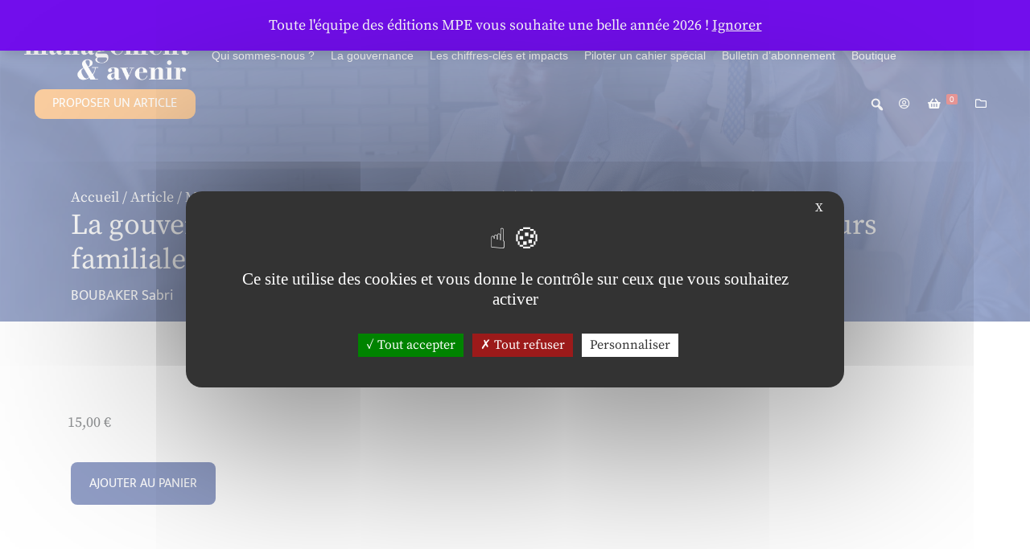

--- FILE ---
content_type: text/html; charset=UTF-8
request_url: https://managementetavenir.fr/article/la-gouvernance-des-societes-francaises-cotees-est-elle-toujours-familiale/
body_size: 22076
content:
<!DOCTYPE html>
<html lang="fr">

<head>
  <meta charset="utf-8">
  <meta http-equiv="X-UA-Compatible" content="IE=edge">
  <meta name="viewport" content="width=device-width, initial-scale=1">
  <!-- The above 3 meta tags *must* come first in the head; any other head content must come *after* these tags -->
  <title>La gouvernance des sociétés françaises cotées est-elle toujours familiale ?  |  Revue Management &amp; Avenir</title>


  <meta name='robots' content='max-image-preview:large' />
<link rel='dns-prefetch' href='//www.googletagmanager.com' />
<link rel="alternate" title="oEmbed (JSON)" type="application/json+oembed" href="https://managementetavenir.fr/wp-json/oembed/1.0/embed?url=https%3A%2F%2Fmanagementetavenir.fr%2Farticle%2Fla-gouvernance-des-societes-francaises-cotees-est-elle-toujours-familiale%2F" />
<link rel="alternate" title="oEmbed (XML)" type="text/xml+oembed" href="https://managementetavenir.fr/wp-json/oembed/1.0/embed?url=https%3A%2F%2Fmanagementetavenir.fr%2Farticle%2Fla-gouvernance-des-societes-francaises-cotees-est-elle-toujours-familiale%2F&#038;format=xml" />
<style id='wp-img-auto-sizes-contain-inline-css' type='text/css'>
img:is([sizes=auto i],[sizes^="auto," i]){contain-intrinsic-size:3000px 1500px}
/*# sourceURL=wp-img-auto-sizes-contain-inline-css */
</style>
<style id='wp-emoji-styles-inline-css' type='text/css'>

	img.wp-smiley, img.emoji {
		display: inline !important;
		border: none !important;
		box-shadow: none !important;
		height: 1em !important;
		width: 1em !important;
		margin: 0 0.07em !important;
		vertical-align: -0.1em !important;
		background: none !important;
		padding: 0 !important;
	}
/*# sourceURL=wp-emoji-styles-inline-css */
</style>
<style id='wp-block-library-inline-css' type='text/css'>
:root{--wp-block-synced-color:#7a00df;--wp-block-synced-color--rgb:122,0,223;--wp-bound-block-color:var(--wp-block-synced-color);--wp-editor-canvas-background:#ddd;--wp-admin-theme-color:#007cba;--wp-admin-theme-color--rgb:0,124,186;--wp-admin-theme-color-darker-10:#006ba1;--wp-admin-theme-color-darker-10--rgb:0,107,160.5;--wp-admin-theme-color-darker-20:#005a87;--wp-admin-theme-color-darker-20--rgb:0,90,135;--wp-admin-border-width-focus:2px}@media (min-resolution:192dpi){:root{--wp-admin-border-width-focus:1.5px}}.wp-element-button{cursor:pointer}:root .has-very-light-gray-background-color{background-color:#eee}:root .has-very-dark-gray-background-color{background-color:#313131}:root .has-very-light-gray-color{color:#eee}:root .has-very-dark-gray-color{color:#313131}:root .has-vivid-green-cyan-to-vivid-cyan-blue-gradient-background{background:linear-gradient(135deg,#00d084,#0693e3)}:root .has-purple-crush-gradient-background{background:linear-gradient(135deg,#34e2e4,#4721fb 50%,#ab1dfe)}:root .has-hazy-dawn-gradient-background{background:linear-gradient(135deg,#faaca8,#dad0ec)}:root .has-subdued-olive-gradient-background{background:linear-gradient(135deg,#fafae1,#67a671)}:root .has-atomic-cream-gradient-background{background:linear-gradient(135deg,#fdd79a,#004a59)}:root .has-nightshade-gradient-background{background:linear-gradient(135deg,#330968,#31cdcf)}:root .has-midnight-gradient-background{background:linear-gradient(135deg,#020381,#2874fc)}:root{--wp--preset--font-size--normal:16px;--wp--preset--font-size--huge:42px}.has-regular-font-size{font-size:1em}.has-larger-font-size{font-size:2.625em}.has-normal-font-size{font-size:var(--wp--preset--font-size--normal)}.has-huge-font-size{font-size:var(--wp--preset--font-size--huge)}.has-text-align-center{text-align:center}.has-text-align-left{text-align:left}.has-text-align-right{text-align:right}.has-fit-text{white-space:nowrap!important}#end-resizable-editor-section{display:none}.aligncenter{clear:both}.items-justified-left{justify-content:flex-start}.items-justified-center{justify-content:center}.items-justified-right{justify-content:flex-end}.items-justified-space-between{justify-content:space-between}.screen-reader-text{border:0;clip-path:inset(50%);height:1px;margin:-1px;overflow:hidden;padding:0;position:absolute;width:1px;word-wrap:normal!important}.screen-reader-text:focus{background-color:#ddd;clip-path:none;color:#444;display:block;font-size:1em;height:auto;left:5px;line-height:normal;padding:15px 23px 14px;text-decoration:none;top:5px;width:auto;z-index:100000}html :where(.has-border-color){border-style:solid}html :where([style*=border-top-color]){border-top-style:solid}html :where([style*=border-right-color]){border-right-style:solid}html :where([style*=border-bottom-color]){border-bottom-style:solid}html :where([style*=border-left-color]){border-left-style:solid}html :where([style*=border-width]){border-style:solid}html :where([style*=border-top-width]){border-top-style:solid}html :where([style*=border-right-width]){border-right-style:solid}html :where([style*=border-bottom-width]){border-bottom-style:solid}html :where([style*=border-left-width]){border-left-style:solid}html :where(img[class*=wp-image-]){height:auto;max-width:100%}:where(figure){margin:0 0 1em}html :where(.is-position-sticky){--wp-admin--admin-bar--position-offset:var(--wp-admin--admin-bar--height,0px)}@media screen and (max-width:600px){html :where(.is-position-sticky){--wp-admin--admin-bar--position-offset:0px}}

/*# sourceURL=wp-block-library-inline-css */
</style><link rel='stylesheet' id='wc-blocks-style-css' href='https://managementetavenir.fr/wp-content/plugins/woocommerce/assets/client/blocks/wc-blocks.css?ver=wc-9.8.6' type='text/css' media='all' />
<style id='global-styles-inline-css' type='text/css'>
:root{--wp--preset--aspect-ratio--square: 1;--wp--preset--aspect-ratio--4-3: 4/3;--wp--preset--aspect-ratio--3-4: 3/4;--wp--preset--aspect-ratio--3-2: 3/2;--wp--preset--aspect-ratio--2-3: 2/3;--wp--preset--aspect-ratio--16-9: 16/9;--wp--preset--aspect-ratio--9-16: 9/16;--wp--preset--color--black: #000000;--wp--preset--color--cyan-bluish-gray: #abb8c3;--wp--preset--color--white: #ffffff;--wp--preset--color--pale-pink: #f78da7;--wp--preset--color--vivid-red: #cf2e2e;--wp--preset--color--luminous-vivid-orange: #ff6900;--wp--preset--color--luminous-vivid-amber: #fcb900;--wp--preset--color--light-green-cyan: #7bdcb5;--wp--preset--color--vivid-green-cyan: #00d084;--wp--preset--color--pale-cyan-blue: #8ed1fc;--wp--preset--color--vivid-cyan-blue: #0693e3;--wp--preset--color--vivid-purple: #9b51e0;--wp--preset--color--primary: #233D8C;--wp--preset--color--light-primary: #DDE9FF;--wp--preset--color--second: #006C29;--wp--preset--color--orange: #F69D41;--wp--preset--color--valid: #70A07C;--wp--preset--color--warning: #FFBD43;--wp--preset--color--error: #F64141;--wp--preset--gradient--vivid-cyan-blue-to-vivid-purple: linear-gradient(135deg,rgb(6,147,227) 0%,rgb(155,81,224) 100%);--wp--preset--gradient--light-green-cyan-to-vivid-green-cyan: linear-gradient(135deg,rgb(122,220,180) 0%,rgb(0,208,130) 100%);--wp--preset--gradient--luminous-vivid-amber-to-luminous-vivid-orange: linear-gradient(135deg,rgb(252,185,0) 0%,rgb(255,105,0) 100%);--wp--preset--gradient--luminous-vivid-orange-to-vivid-red: linear-gradient(135deg,rgb(255,105,0) 0%,rgb(207,46,46) 100%);--wp--preset--gradient--very-light-gray-to-cyan-bluish-gray: linear-gradient(135deg,rgb(238,238,238) 0%,rgb(169,184,195) 100%);--wp--preset--gradient--cool-to-warm-spectrum: linear-gradient(135deg,rgb(74,234,220) 0%,rgb(151,120,209) 20%,rgb(207,42,186) 40%,rgb(238,44,130) 60%,rgb(251,105,98) 80%,rgb(254,248,76) 100%);--wp--preset--gradient--blush-light-purple: linear-gradient(135deg,rgb(255,206,236) 0%,rgb(152,150,240) 100%);--wp--preset--gradient--blush-bordeaux: linear-gradient(135deg,rgb(254,205,165) 0%,rgb(254,45,45) 50%,rgb(107,0,62) 100%);--wp--preset--gradient--luminous-dusk: linear-gradient(135deg,rgb(255,203,112) 0%,rgb(199,81,192) 50%,rgb(65,88,208) 100%);--wp--preset--gradient--pale-ocean: linear-gradient(135deg,rgb(255,245,203) 0%,rgb(182,227,212) 50%,rgb(51,167,181) 100%);--wp--preset--gradient--electric-grass: linear-gradient(135deg,rgb(202,248,128) 0%,rgb(113,206,126) 100%);--wp--preset--gradient--midnight: linear-gradient(135deg,rgb(2,3,129) 0%,rgb(40,116,252) 100%);--wp--preset--font-size--small: 0.6666667rem;--wp--preset--font-size--medium: 18px;--wp--preset--font-size--large: 1.6666667rem;--wp--preset--font-size--x-large: 42px;--wp--preset--font-size--tiny: 0.3333333rem;--wp--preset--font-size--normal: 18px;--wp--preset--font-size--extra-large: 2.6666667rem;--wp--preset--font-size--huge: 4.33333337rem;--wp--preset--font-size--gigantic: 7rem;--wp--preset--spacing--20: 0.44rem;--wp--preset--spacing--30: 0.67rem;--wp--preset--spacing--40: 1rem;--wp--preset--spacing--50: 1.5rem;--wp--preset--spacing--60: 2.25rem;--wp--preset--spacing--70: 3.38rem;--wp--preset--spacing--80: 5.06rem;--wp--preset--shadow--natural: 6px 6px 9px rgba(0, 0, 0, 0.2);--wp--preset--shadow--deep: 12px 12px 50px rgba(0, 0, 0, 0.4);--wp--preset--shadow--sharp: 6px 6px 0px rgba(0, 0, 0, 0.2);--wp--preset--shadow--outlined: 6px 6px 0px -3px rgb(255, 255, 255), 6px 6px rgb(0, 0, 0);--wp--preset--shadow--crisp: 6px 6px 0px rgb(0, 0, 0);}:root { --wp--style--global--content-size: 840px;--wp--style--global--wide-size: 1100px; }:where(body) { margin: 0; }.wp-site-blocks > .alignleft { float: left; margin-right: 2em; }.wp-site-blocks > .alignright { float: right; margin-left: 2em; }.wp-site-blocks > .aligncenter { justify-content: center; margin-left: auto; margin-right: auto; }:where(.is-layout-flex){gap: 0.5em;}:where(.is-layout-grid){gap: 0.5em;}.is-layout-flow > .alignleft{float: left;margin-inline-start: 0;margin-inline-end: 2em;}.is-layout-flow > .alignright{float: right;margin-inline-start: 2em;margin-inline-end: 0;}.is-layout-flow > .aligncenter{margin-left: auto !important;margin-right: auto !important;}.is-layout-constrained > .alignleft{float: left;margin-inline-start: 0;margin-inline-end: 2em;}.is-layout-constrained > .alignright{float: right;margin-inline-start: 2em;margin-inline-end: 0;}.is-layout-constrained > .aligncenter{margin-left: auto !important;margin-right: auto !important;}.is-layout-constrained > :where(:not(.alignleft):not(.alignright):not(.alignfull)){max-width: var(--wp--style--global--content-size);margin-left: auto !important;margin-right: auto !important;}.is-layout-constrained > .alignwide{max-width: var(--wp--style--global--wide-size);}body .is-layout-flex{display: flex;}.is-layout-flex{flex-wrap: wrap;align-items: center;}.is-layout-flex > :is(*, div){margin: 0;}body .is-layout-grid{display: grid;}.is-layout-grid > :is(*, div){margin: 0;}body{padding-top: 0px;padding-right: 0px;padding-bottom: 0px;padding-left: 0px;}a:where(:not(.wp-element-button)){text-decoration: underline;}:root :where(.wp-element-button, .wp-block-button__link){background-color: #32373c;border-width: 0;color: #fff;font-family: inherit;font-size: inherit;font-style: inherit;font-weight: inherit;letter-spacing: inherit;line-height: inherit;padding-top: calc(0.667em + 2px);padding-right: calc(1.333em + 2px);padding-bottom: calc(0.667em + 2px);padding-left: calc(1.333em + 2px);text-decoration: none;text-transform: inherit;}.has-black-color{color: var(--wp--preset--color--black) !important;}.has-cyan-bluish-gray-color{color: var(--wp--preset--color--cyan-bluish-gray) !important;}.has-white-color{color: var(--wp--preset--color--white) !important;}.has-pale-pink-color{color: var(--wp--preset--color--pale-pink) !important;}.has-vivid-red-color{color: var(--wp--preset--color--vivid-red) !important;}.has-luminous-vivid-orange-color{color: var(--wp--preset--color--luminous-vivid-orange) !important;}.has-luminous-vivid-amber-color{color: var(--wp--preset--color--luminous-vivid-amber) !important;}.has-light-green-cyan-color{color: var(--wp--preset--color--light-green-cyan) !important;}.has-vivid-green-cyan-color{color: var(--wp--preset--color--vivid-green-cyan) !important;}.has-pale-cyan-blue-color{color: var(--wp--preset--color--pale-cyan-blue) !important;}.has-vivid-cyan-blue-color{color: var(--wp--preset--color--vivid-cyan-blue) !important;}.has-vivid-purple-color{color: var(--wp--preset--color--vivid-purple) !important;}.has-primary-color{color: var(--wp--preset--color--primary) !important;}.has-light-primary-color{color: var(--wp--preset--color--light-primary) !important;}.has-second-color{color: var(--wp--preset--color--second) !important;}.has-orange-color{color: var(--wp--preset--color--orange) !important;}.has-valid-color{color: var(--wp--preset--color--valid) !important;}.has-warning-color{color: var(--wp--preset--color--warning) !important;}.has-error-color{color: var(--wp--preset--color--error) !important;}.has-black-background-color{background-color: var(--wp--preset--color--black) !important;}.has-cyan-bluish-gray-background-color{background-color: var(--wp--preset--color--cyan-bluish-gray) !important;}.has-white-background-color{background-color: var(--wp--preset--color--white) !important;}.has-pale-pink-background-color{background-color: var(--wp--preset--color--pale-pink) !important;}.has-vivid-red-background-color{background-color: var(--wp--preset--color--vivid-red) !important;}.has-luminous-vivid-orange-background-color{background-color: var(--wp--preset--color--luminous-vivid-orange) !important;}.has-luminous-vivid-amber-background-color{background-color: var(--wp--preset--color--luminous-vivid-amber) !important;}.has-light-green-cyan-background-color{background-color: var(--wp--preset--color--light-green-cyan) !important;}.has-vivid-green-cyan-background-color{background-color: var(--wp--preset--color--vivid-green-cyan) !important;}.has-pale-cyan-blue-background-color{background-color: var(--wp--preset--color--pale-cyan-blue) !important;}.has-vivid-cyan-blue-background-color{background-color: var(--wp--preset--color--vivid-cyan-blue) !important;}.has-vivid-purple-background-color{background-color: var(--wp--preset--color--vivid-purple) !important;}.has-primary-background-color{background-color: var(--wp--preset--color--primary) !important;}.has-light-primary-background-color{background-color: var(--wp--preset--color--light-primary) !important;}.has-second-background-color{background-color: var(--wp--preset--color--second) !important;}.has-orange-background-color{background-color: var(--wp--preset--color--orange) !important;}.has-valid-background-color{background-color: var(--wp--preset--color--valid) !important;}.has-warning-background-color{background-color: var(--wp--preset--color--warning) !important;}.has-error-background-color{background-color: var(--wp--preset--color--error) !important;}.has-black-border-color{border-color: var(--wp--preset--color--black) !important;}.has-cyan-bluish-gray-border-color{border-color: var(--wp--preset--color--cyan-bluish-gray) !important;}.has-white-border-color{border-color: var(--wp--preset--color--white) !important;}.has-pale-pink-border-color{border-color: var(--wp--preset--color--pale-pink) !important;}.has-vivid-red-border-color{border-color: var(--wp--preset--color--vivid-red) !important;}.has-luminous-vivid-orange-border-color{border-color: var(--wp--preset--color--luminous-vivid-orange) !important;}.has-luminous-vivid-amber-border-color{border-color: var(--wp--preset--color--luminous-vivid-amber) !important;}.has-light-green-cyan-border-color{border-color: var(--wp--preset--color--light-green-cyan) !important;}.has-vivid-green-cyan-border-color{border-color: var(--wp--preset--color--vivid-green-cyan) !important;}.has-pale-cyan-blue-border-color{border-color: var(--wp--preset--color--pale-cyan-blue) !important;}.has-vivid-cyan-blue-border-color{border-color: var(--wp--preset--color--vivid-cyan-blue) !important;}.has-vivid-purple-border-color{border-color: var(--wp--preset--color--vivid-purple) !important;}.has-primary-border-color{border-color: var(--wp--preset--color--primary) !important;}.has-light-primary-border-color{border-color: var(--wp--preset--color--light-primary) !important;}.has-second-border-color{border-color: var(--wp--preset--color--second) !important;}.has-orange-border-color{border-color: var(--wp--preset--color--orange) !important;}.has-valid-border-color{border-color: var(--wp--preset--color--valid) !important;}.has-warning-border-color{border-color: var(--wp--preset--color--warning) !important;}.has-error-border-color{border-color: var(--wp--preset--color--error) !important;}.has-vivid-cyan-blue-to-vivid-purple-gradient-background{background: var(--wp--preset--gradient--vivid-cyan-blue-to-vivid-purple) !important;}.has-light-green-cyan-to-vivid-green-cyan-gradient-background{background: var(--wp--preset--gradient--light-green-cyan-to-vivid-green-cyan) !important;}.has-luminous-vivid-amber-to-luminous-vivid-orange-gradient-background{background: var(--wp--preset--gradient--luminous-vivid-amber-to-luminous-vivid-orange) !important;}.has-luminous-vivid-orange-to-vivid-red-gradient-background{background: var(--wp--preset--gradient--luminous-vivid-orange-to-vivid-red) !important;}.has-very-light-gray-to-cyan-bluish-gray-gradient-background{background: var(--wp--preset--gradient--very-light-gray-to-cyan-bluish-gray) !important;}.has-cool-to-warm-spectrum-gradient-background{background: var(--wp--preset--gradient--cool-to-warm-spectrum) !important;}.has-blush-light-purple-gradient-background{background: var(--wp--preset--gradient--blush-light-purple) !important;}.has-blush-bordeaux-gradient-background{background: var(--wp--preset--gradient--blush-bordeaux) !important;}.has-luminous-dusk-gradient-background{background: var(--wp--preset--gradient--luminous-dusk) !important;}.has-pale-ocean-gradient-background{background: var(--wp--preset--gradient--pale-ocean) !important;}.has-electric-grass-gradient-background{background: var(--wp--preset--gradient--electric-grass) !important;}.has-midnight-gradient-background{background: var(--wp--preset--gradient--midnight) !important;}.has-small-font-size{font-size: var(--wp--preset--font-size--small) !important;}.has-medium-font-size{font-size: var(--wp--preset--font-size--medium) !important;}.has-large-font-size{font-size: var(--wp--preset--font-size--large) !important;}.has-x-large-font-size{font-size: var(--wp--preset--font-size--x-large) !important;}.has-tiny-font-size{font-size: var(--wp--preset--font-size--tiny) !important;}.has-normal-font-size{font-size: var(--wp--preset--font-size--normal) !important;}.has-extra-large-font-size{font-size: var(--wp--preset--font-size--extra-large) !important;}.has-huge-font-size{font-size: var(--wp--preset--font-size--huge) !important;}.has-gigantic-font-size{font-size: var(--wp--preset--font-size--gigantic) !important;}
/*# sourceURL=global-styles-inline-css */
</style>

<link rel='stylesheet' id='contact-form-7-css' href='https://managementetavenir.fr/wp-content/plugins/contact-form-7/includes/css/styles.css?ver=6.0.6' type='text/css' media='all' />
<link rel='stylesheet' id='photoswipe-css' href='https://managementetavenir.fr/wp-content/plugins/woocommerce/assets/css/photoswipe/photoswipe.min.css?ver=9.8.6' type='text/css' media='all' />
<link rel='stylesheet' id='photoswipe-default-skin-css' href='https://managementetavenir.fr/wp-content/plugins/woocommerce/assets/css/photoswipe/default-skin/default-skin.min.css?ver=9.8.6' type='text/css' media='all' />
<link rel='stylesheet' id='woocommerce-layout-css' href='https://managementetavenir.fr/wp-content/plugins/woocommerce/assets/css/woocommerce-layout.css?ver=9.8.6' type='text/css' media='all' />
<link rel='stylesheet' id='woocommerce-smallscreen-css' href='https://managementetavenir.fr/wp-content/plugins/woocommerce/assets/css/woocommerce-smallscreen.css?ver=9.8.6' type='text/css' media='only screen and (max-width: 768px)' />
<link rel='stylesheet' id='woocommerce-general-css' href='https://managementetavenir.fr/wp-content/plugins/woocommerce/assets/css/woocommerce.css?ver=9.8.6' type='text/css' media='all' />
<style id='woocommerce-inline-inline-css' type='text/css'>
.woocommerce form .form-row .required { visibility: visible; }
/*# sourceURL=woocommerce-inline-inline-css */
</style>
<link rel='stylesheet' id='megamenu-css' href='https://managementetavenir.fr/wp-content/uploads/maxmegamenu/style.css?ver=769f94' type='text/css' media='all' />
<link rel='stylesheet' id='dashicons-css' href='https://managementetavenir.fr/wp-includes/css/dashicons.min.css?ver=6.9' type='text/css' media='all' />
<link rel='stylesheet' id='megamenu-genericons-css' href='https://managementetavenir.fr/wp-content/plugins/megamenu-pro/icons/genericons/genericons/genericons.css?ver=2.2.4' type='text/css' media='all' />
<link rel='stylesheet' id='megamenu-fontawesome-css' href='https://managementetavenir.fr/wp-content/plugins/megamenu-pro/icons/fontawesome/css/font-awesome.min.css?ver=2.2.4' type='text/css' media='all' />
<link rel='stylesheet' id='megamenu-fontawesome5-css' href='https://managementetavenir.fr/wp-content/plugins/megamenu-pro/icons/fontawesome5/css/all.min.css?ver=2.2.4' type='text/css' media='all' />
<link rel='stylesheet' id='brands-styles-css' href='https://managementetavenir.fr/wp-content/plugins/woocommerce/assets/css/brands.css?ver=9.8.6' type='text/css' media='all' />
<link rel='stylesheet' id='wc-bundle-style-css' href='https://managementetavenir.fr/wp-content/plugins/woocommerce-product-bundles/assets/css/frontend/woocommerce.css?ver=6.14.0' type='text/css' media='all' />
<script type="text/javascript" src="https://managementetavenir.fr/wp-content/plugins/woocommerce/assets/js/jquery-blockui/jquery.blockUI.min.js?ver=2.7.0-wc.9.8.6" id="jquery-blockui-js" defer="defer" data-wp-strategy="defer"></script>
<script type="text/javascript" id="wc-add-to-cart-js-extra">
/* <![CDATA[ */
var wc_add_to_cart_params = {"ajax_url":"/wp-admin/admin-ajax.php","wc_ajax_url":"/?wc-ajax=%%endpoint%%","i18n_view_cart":"Voir le panier","cart_url":"https://managementetavenir.fr/panier/","is_cart":"","cart_redirect_after_add":"no"};
//# sourceURL=wc-add-to-cart-js-extra
/* ]]> */
</script>
<script type="text/javascript" src="https://managementetavenir.fr/wp-content/plugins/woocommerce/assets/js/frontend/add-to-cart.min.js?ver=9.8.6" id="wc-add-to-cart-js" defer="defer" data-wp-strategy="defer"></script>
<script type="text/javascript" src="https://managementetavenir.fr/wp-content/plugins/woocommerce/assets/js/zoom/jquery.zoom.min.js?ver=1.7.21-wc.9.8.6" id="zoom-js" defer="defer" data-wp-strategy="defer"></script>
<script type="text/javascript" src="https://managementetavenir.fr/wp-content/plugins/woocommerce/assets/js/flexslider/jquery.flexslider.min.js?ver=2.7.2-wc.9.8.6" id="flexslider-js" defer="defer" data-wp-strategy="defer"></script>
<script type="text/javascript" src="https://managementetavenir.fr/wp-content/plugins/woocommerce/assets/js/photoswipe/photoswipe.min.js?ver=4.1.1-wc.9.8.6" id="photoswipe-js" defer="defer" data-wp-strategy="defer"></script>
<script type="text/javascript" src="https://managementetavenir.fr/wp-content/plugins/woocommerce/assets/js/photoswipe/photoswipe-ui-default.min.js?ver=4.1.1-wc.9.8.6" id="photoswipe-ui-default-js" defer="defer" data-wp-strategy="defer"></script>
<script type="text/javascript" id="wc-single-product-js-extra">
/* <![CDATA[ */
var wc_single_product_params = {"i18n_required_rating_text":"Veuillez s\u00e9lectionner une note","i18n_rating_options":["1\u00a0\u00e9toile sur 5","2\u00a0\u00e9toiles sur 5","3\u00a0\u00e9toiles sur 5","4\u00a0\u00e9toiles sur 5","5\u00a0\u00e9toiles sur 5"],"i18n_product_gallery_trigger_text":"Voir la galerie d\u2019images en plein \u00e9cran","review_rating_required":"yes","flexslider":{"rtl":false,"animation":"slide","smoothHeight":true,"directionNav":false,"controlNav":"thumbnails","slideshow":false,"animationSpeed":500,"animationLoop":false,"allowOneSlide":false},"zoom_enabled":"1","zoom_options":[],"photoswipe_enabled":"1","photoswipe_options":{"shareEl":false,"closeOnScroll":false,"history":false,"hideAnimationDuration":0,"showAnimationDuration":0},"flexslider_enabled":"1"};
//# sourceURL=wc-single-product-js-extra
/* ]]> */
</script>
<script type="text/javascript" src="https://managementetavenir.fr/wp-content/plugins/woocommerce/assets/js/frontend/single-product.min.js?ver=9.8.6" id="wc-single-product-js" defer="defer" data-wp-strategy="defer"></script>
<script type="text/javascript" src="https://managementetavenir.fr/wp-content/plugins/woocommerce/assets/js/js-cookie/js.cookie.min.js?ver=2.1.4-wc.9.8.6" id="js-cookie-js" defer="defer" data-wp-strategy="defer"></script>
<script type="text/javascript" id="woocommerce-js-extra">
/* <![CDATA[ */
var woocommerce_params = {"ajax_url":"/wp-admin/admin-ajax.php","wc_ajax_url":"/?wc-ajax=%%endpoint%%","i18n_password_show":"Afficher le mot de passe","i18n_password_hide":"Masquer le mot de passe"};
//# sourceURL=woocommerce-js-extra
/* ]]> */
</script>
<script type="text/javascript" src="https://managementetavenir.fr/wp-content/plugins/woocommerce/assets/js/frontend/woocommerce.min.js?ver=9.8.6" id="woocommerce-js" defer="defer" data-wp-strategy="defer"></script>
<script type="text/javascript" id="WCPAY_ASSETS-js-extra">
/* <![CDATA[ */
var wcpayAssets = {"url":"https://managementetavenir.fr/wp-content/plugins/woocommerce-payments/dist/"};
//# sourceURL=WCPAY_ASSETS-js-extra
/* ]]> */
</script>

<!-- Extrait de code de la balise Google (gtag.js) ajouté par Site Kit -->

<!-- Extrait Google Analytics ajouté par Site Kit -->
<script type="text/javascript" src="https://www.googletagmanager.com/gtag/js?id=G-CXG8KD86XX" id="google_gtagjs-js" async></script>
<script type="text/javascript" id="google_gtagjs-js-after">
/* <![CDATA[ */
window.dataLayer = window.dataLayer || [];function gtag(){dataLayer.push(arguments);}
gtag("set","linker",{"domains":["managementetavenir.fr"]});
gtag("js", new Date());
gtag("set", "developer_id.dZTNiMT", true);
gtag("config", "G-CXG8KD86XX");
//# sourceURL=google_gtagjs-js-after
/* ]]> */
</script>

<!-- Extrait de code de la balise Google de fin (gtag.js) ajouté par Site Kit -->
<link rel="https://api.w.org/" href="https://managementetavenir.fr/wp-json/" /><link rel="alternate" title="JSON" type="application/json" href="https://managementetavenir.fr/wp-json/wp/v2/product/2735" /><link rel="canonical" href="https://managementetavenir.fr/article/la-gouvernance-des-societes-francaises-cotees-est-elle-toujours-familiale/" />
<link rel='shortlink' href='https://managementetavenir.fr/?p=2735' />
<meta name="generator" content="Site Kit by Google 1.150.0" />
        <meta property="og:title" content="Revue Management &amp; Avenir | La gouvernance des sociétés françaises cotées est-elle toujours familiale ?" />

        <meta itemprop="name" content="Revue Management &amp; Avenir | La gouvernance des sociétés françaises cotées est-elle toujours familiale ?">

        <meta property="og:type" content="website" />

        <meta property="og:url" content="https://managementetavenir.fr/article/la-gouvernance-des-societes-francaises-cotees-est-elle-toujours-familiale/" />

        <meta property="og:description" content="Cet article analyse le pouvoir des familles actionnaires dans la cote française en 2000. L’étude empirique met en évidence un contrôle familial concentré, quasi-exclusif et obtenu avec plus de droits au contrôle que de droits aux cash-flows. Droit de vote double, participations pyramidales, pactes d’actionnaires et actions de concert démultiplient en effet le pouvoir familial…" />

        <meta itemprop="description" content="Cet article analyse le pouvoir des familles actionnaires dans la cote française en 2000. L’étude empirique met en évidence un contrôle familial concentré, quasi-exclusif et obtenu avec plus de droits au contrôle que de droits aux cash-flows. Droit de vote double, participations pyramidales, pactes d’actionnaires et actions de concert démultiplient en effet le pouvoir familial…">

        <meta property="og:site_name" content="Revue Management &amp; Avenir" />

        <meta name="description" content="Cet article analyse le pouvoir des familles actionnaires dans la cote française en 2000. L’étude empirique met en évidence un contrôle familial concentré, quasi-exclusif et obtenu avec plus de droits au contrôle que de droits aux cash-flows. Droit de vote double, participations pyramidales, pactes d’actionnaires et actions de concert démultiplient en effet le pouvoir familial…">

        	<noscript><style>.woocommerce-product-gallery{ opacity: 1 !important; }</style></noscript>
	<link rel="icon" href="https://managementetavenir.fr/wp-content/uploads/2022/04/cropped-favicon-32x32.png" sizes="32x32" />
<link rel="icon" href="https://managementetavenir.fr/wp-content/uploads/2022/04/cropped-favicon-192x192.png" sizes="192x192" />
<link rel="apple-touch-icon" href="https://managementetavenir.fr/wp-content/uploads/2022/04/cropped-favicon-180x180.png" />
<meta name="msapplication-TileImage" content="https://managementetavenir.fr/wp-content/uploads/2022/04/cropped-favicon-270x270.png" />
<style type="text/css">/** Mega Menu CSS: fs **/</style>

  <!-- Normalizr -->
<link rel="stylesheet" href="https://managementetavenir.fr/wp-content/themes/vaugueux/haptic/inc/normalize.css" media="none" onload="if(media!='all')media='all'">
<noscript>
  <link rel="stylesheet" href="https://managementetavenir.fr/wp-content/themes/vaugueux/haptic/inc/normalize.css">
</noscript>

<!-- Bootstrap -->
<!-- <link rel="stylesheet" href="https://managementetavenir.fr/wp-content/themes/vaugueux/haptic/inc/bootstrap/5.2.2/css/bootstrap.min.css"  media="none" onload="if(media!='all')media='all'">
  <noscript>  <link rel="stylesheet" href="https://managementetavenir.fr/wp-content/themes/vaugueux/haptic/inc/bootstrap/5.2.2/css/bootstrap.min.css" ></noscript> -->

<!-- HTML5 shim and Respond.js for IE8 support of HTML5 elements and media queries -->
<!-- WARNING: Respond.js doesn't work if you view the page via file:// -->
<!--[if lt IE 9]>
  <script src="https://oss.maxcdn.com/html5shiv/3.7.3/html5shiv.min.js"></script>
  <script src="https://oss.maxcdn.com/respond/1.4.2/respond.min.js"></script>
  <![endif]-->



<!-- Style -->
<!-- <link rel="stylesheet" href="https://managementetavenir.fr/wp-content/themes/vaugueux/haptic/inc/skeleton/skeleton.css"> -->

<link rel="stylesheet" href="https://managementetavenir.fr/wp-content/themes/vaugueux/style.min.css">
<!-- <link rel="stylesheet" href="https://managementetavenir.fr/wp-content/themes/vaugueux/style.min.css" media="none" onload="if(media!='all')media='all'"> -->
<!-- <noscript>     <link rel="stylesheet" href="https://managementetavenir.fr/wp-content/themes/vaugueux/style.min.css">   </noscript> -->

<link rel="stylesheet" href="https://managementetavenir.fr/wp-content/themes/vaugueux/haptic/inc/menukit/menukit.css">
<!-- <link rel="stylesheet" href="https://managementetavenir.fr/wp-content/themes/vaugueux/haptic/inc/menukit/menukit.min.css" media="none" onload="if(media!='all')media='all'"> -->
<!-- <noscript>     <link rel="stylesheet" href="https://managementetavenir.fr/wp-content/themes/vaugueux/haptic/inc/menukit/menukit.min.css">   </noscript> -->



<style type="text/css">
  .grecaptcha-badge{
    display: none;
  }
</style>

<!-- Fonts -->

    <link rel="stylesheet" href="https://managementetavenir.fr/wp-content/themes/vaugueux/theme/fonts/mukta/stylesheet.css" media="none" onload="if(media!='all')media='all'">
    <noscript>
        <link rel="stylesheet" href="https://managementetavenir.fr/wp-content/themes/vaugueux/theme/fonts/mukta/stylesheet.css">
    </noscript>


    <link rel="stylesheet" href="https://managementetavenir.fr/wp-content/themes/vaugueux/theme/fonts/source-serif-pro/stylesheet.css" media="none" onload="if(media!='all')media='all'">
    <noscript>
        <link rel="stylesheet" href="https://managementetavenir.fr/wp-content/themes/vaugueux/theme/fonts/source-serif-pro/stylesheet.css">
    </noscript>



<!-- FontAwesome v6.3 -->

<!-- <link rel="stylesheet" href="https://managementetavenir.fr/wp-content/themes/vaugueux/haptic/fonts/fontawesome/css/source-serif-pro.min.css" media="none" onload="if(media!='all')media='all'">
  <noscript>
    <link rel="stylesheet" href="https://managementetavenir.fr/wp-content/themes/vaugueux/haptic/fonts/fontawesome/css/source-serif-pro.min.css">
  </noscript> -->



<!-- FontAwesome v6.3 - JS -->
<link rel="stylesheet" href="https://managementetavenir.fr/wp-content/themes/vaugueux/haptic/fonts/fontawesome/css/fontawesome.min.css" />
<!-- <script defer src="https://managementetavenir.fr/wp-content/themes/vaugueux/haptic/fonts/fontawesome/js/fontawesome.min.js"></script> -->
  <link rel="stylesheet" href="https://managementetavenir.fr/wp-content/themes/vaugueux/haptic/fonts/fontawesome/css/light.min.css" />
  <!-- <script defer src="https://managementetavenir.fr/wp-content/themes/vaugueux/haptic/fonts/fontawesome/js/light.min.js"></script> -->


<!-- <script src="https://kit.fontawesome.com/7aae8365ca.js" crossorigin="anonymous"></script> -->



<script src="https://managementetavenir.fr/wp-content/themes/vaugueux/haptic/inc/tarteaucitron/tarteaucitron.js"></script>


<script type="text/javascript">
    tarteaucitron.init({
        "privacyUrl": "",
        /* Privacy policy url */
        "bodyPosition": "bottom",
        /* or top to bring it as first element for accessibility */

        "hashtag": "#tarteaucitron",
        /* Open the panel with this hashtag */
        "cookieName": "tarteaucitron",
        /* Cookie name */

        "orientation": "middle",
        /* Banner position (top - bottom) */

        "groupServices": false,
        /* Group services by category */
        "serviceDefaultState": "wait",
        /* Default state (true - wait - false) */

        "showAlertSmall": false,
        /* Show the small banner on bottom right */
        "cookieslist": false,
        /* Show the cookie list */

        "closePopup": true,
        /* Show a close X on the banner */

        "showIcon": true,
        /* Show cookie icon to manage cookies */
        //"iconSrc": "", /* Optionnal: URL or base64 encoded image */
        "iconPosition": "BottomRight",
        /* BottomRight, BottomLeft, TopRight and TopLeft */

        "adblocker": false,
        /* Show a Warning if an adblocker is detected */

        "DenyAllCta": true,
        /* Show the deny all button */
        "AcceptAllCta": true,
        /* Show the accept all button when highPrivacy on */
        "highPrivacy": true,
        /* HIGHLY RECOMMANDED Disable auto consent */

        "handleBrowserDNTRequest": true,
        /* If Do Not Track == 1, disallow all */

        "removeCredit": true,
        /* Remove credit link */
        "moreInfoLink": true,
        /* Show more info link */

        "useExternalCss": false,
        /* If false, the tarteaucitron.css file will be loaded */
        "useExternalJs": false,
        /* If false, the tarteaucitron.js file will be loaded */

        //"cookieDomain": ".my-multisite-domaine.fr", /* Shared cookie for multisite */

        "readmoreLink": "",
        /* Change the default readmore link */

        "mandatory": true,
        /* Show a message about mandatory cookies */
        "mandatoryCta": true /* Show the disabled accept button when mandatory on */
    });
</script>


    <!-- TAC : Google Analytics -->
    <script type="text/javascript">
        tarteaucitron.user.gtagUa = '308945452';
        // tarteaucitron.user.gtagCrossdomain = ['example.com', 'example2.com'];
        tarteaucitron.user.gtagMore = function() {
            /* add here your optionnal gtag() */
        };
        (tarteaucitron.job = tarteaucitron.job || []).push('gtag');
    </script>



    <!-- TAC : CLarity -->
    <script type="text/javascript">
        tarteaucitron.user.clarity = 'bbcsxympp8';
        (tarteaucitron.job = tarteaucitron.job || []).push('clarity');
    </script>


<!-- TAC : Google Font -->
<!-- <script type="text/javascript">
    tarteaucitron.user.googleFonts = 'families';   // ajouter la liste des typos séparé par une virgule. TAC s'occupe d'ajouter le script GoogleFont
    (tarteaucitron.job = tarteaucitron.job || []).push('googlefonts');
  </script> -->
<!-- Flickity -->

<!-- ./ Flickity -->

<!-- <script src="https://managementetavenir.fr/wp-content/themes/vaugueux/haptic/inc/menukit/menukit.js"></script> -->

<!-- Bootstrap -->
<script src="https://managementetavenir.fr/wp-content/themes/vaugueux/haptic/inc/bootstrap/5.2.2/dist/js/bootstrap.bundle.min.js" async></script>
<link rel='stylesheet' id='wc-blocks-checkout-style-css' href='https://managementetavenir.fr/wp-content/plugins/woocommerce-payments/dist/blocks-checkout.css?ver=9.2.0' type='text/css' media='all' />
<link rel='stylesheet' id='mailpoet_public-css' href='https://managementetavenir.fr/wp-content/plugins/mailpoet/assets/dist/css/mailpoet-public.b1f0906e.css?ver=6.9' type='text/css' media='all' />
<link rel='stylesheet' id='mailpoet_custom_fonts_0-css' href='https://fonts.googleapis.com/css?family=Abril+FatFace%3A400%2C400i%2C700%2C700i%7CAlegreya%3A400%2C400i%2C700%2C700i%7CAlegreya+Sans%3A400%2C400i%2C700%2C700i%7CAmatic+SC%3A400%2C400i%2C700%2C700i%7CAnonymous+Pro%3A400%2C400i%2C700%2C700i%7CArchitects+Daughter%3A400%2C400i%2C700%2C700i%7CArchivo%3A400%2C400i%2C700%2C700i%7CArchivo+Narrow%3A400%2C400i%2C700%2C700i%7CAsap%3A400%2C400i%2C700%2C700i%7CBarlow%3A400%2C400i%2C700%2C700i%7CBioRhyme%3A400%2C400i%2C700%2C700i%7CBonbon%3A400%2C400i%2C700%2C700i%7CCabin%3A400%2C400i%2C700%2C700i%7CCairo%3A400%2C400i%2C700%2C700i%7CCardo%3A400%2C400i%2C700%2C700i%7CChivo%3A400%2C400i%2C700%2C700i%7CConcert+One%3A400%2C400i%2C700%2C700i%7CCormorant%3A400%2C400i%2C700%2C700i%7CCrimson+Text%3A400%2C400i%2C700%2C700i%7CEczar%3A400%2C400i%2C700%2C700i%7CExo+2%3A400%2C400i%2C700%2C700i%7CFira+Sans%3A400%2C400i%2C700%2C700i%7CFjalla+One%3A400%2C400i%2C700%2C700i%7CFrank+Ruhl+Libre%3A400%2C400i%2C700%2C700i%7CGreat+Vibes%3A400%2C400i%2C700%2C700i&#038;ver=6.9' type='text/css' media='all' />
<link rel='stylesheet' id='mailpoet_custom_fonts_1-css' href='https://fonts.googleapis.com/css?family=Heebo%3A400%2C400i%2C700%2C700i%7CIBM+Plex%3A400%2C400i%2C700%2C700i%7CInconsolata%3A400%2C400i%2C700%2C700i%7CIndie+Flower%3A400%2C400i%2C700%2C700i%7CInknut+Antiqua%3A400%2C400i%2C700%2C700i%7CInter%3A400%2C400i%2C700%2C700i%7CKarla%3A400%2C400i%2C700%2C700i%7CLibre+Baskerville%3A400%2C400i%2C700%2C700i%7CLibre+Franklin%3A400%2C400i%2C700%2C700i%7CMontserrat%3A400%2C400i%2C700%2C700i%7CNeuton%3A400%2C400i%2C700%2C700i%7CNotable%3A400%2C400i%2C700%2C700i%7CNothing+You+Could+Do%3A400%2C400i%2C700%2C700i%7CNoto+Sans%3A400%2C400i%2C700%2C700i%7CNunito%3A400%2C400i%2C700%2C700i%7COld+Standard+TT%3A400%2C400i%2C700%2C700i%7COxygen%3A400%2C400i%2C700%2C700i%7CPacifico%3A400%2C400i%2C700%2C700i%7CPoppins%3A400%2C400i%2C700%2C700i%7CProza+Libre%3A400%2C400i%2C700%2C700i%7CPT+Sans%3A400%2C400i%2C700%2C700i%7CPT+Serif%3A400%2C400i%2C700%2C700i%7CRakkas%3A400%2C400i%2C700%2C700i%7CReenie+Beanie%3A400%2C400i%2C700%2C700i%7CRoboto+Slab%3A400%2C400i%2C700%2C700i&#038;ver=6.9' type='text/css' media='all' />
<link rel='stylesheet' id='mailpoet_custom_fonts_2-css' href='https://fonts.googleapis.com/css?family=Ropa+Sans%3A400%2C400i%2C700%2C700i%7CRubik%3A400%2C400i%2C700%2C700i%7CShadows+Into+Light%3A400%2C400i%2C700%2C700i%7CSpace+Mono%3A400%2C400i%2C700%2C700i%7CSpectral%3A400%2C400i%2C700%2C700i%7CSue+Ellen+Francisco%3A400%2C400i%2C700%2C700i%7CTitillium+Web%3A400%2C400i%2C700%2C700i%7CUbuntu%3A400%2C400i%2C700%2C700i%7CVarela%3A400%2C400i%2C700%2C700i%7CVollkorn%3A400%2C400i%2C700%2C700i%7CWork+Sans%3A400%2C400i%2C700%2C700i%7CYatra+One%3A400%2C400i%2C700%2C700i&#038;ver=6.9' type='text/css' media='all' />
</head>


<body>

  <div class="page-head " style="background: linear-gradient(0, rgba(35, 61, 140, 0.84) 0%, rgba(35, 61, 140, 0.84) 100%) , url('https://managementetavenir.fr/wp-content/uploads/2022/02/Rectangle-2-scaled.jpg')">
    <header class=" container-fluid py-lg-4 ">
  <div class="row justify-content-between align-items-center rma-menu px-lg-4">
  <nav class="navbar navbar-expand-lg ">
    <a class="navbar-brand" href="https://managementetavenir.fr">
                <img src="https://managementetavenir.fr/wp-content/uploads/2022/02/Logo-rma-Blanc.png" alt="Revue Management &amp; Avenir" class="logo d-none d-sm-block">
          
    </a>

    <div id="mega-menu-wrap-premier-menu" class="mega-menu-wrap"><div class="mega-menu-toggle"><div class="mega-toggle-blocks-left"></div><div class="mega-toggle-blocks-center"></div><div class="mega-toggle-blocks-right"><div class='mega-toggle-block mega-menu-toggle-animated-block mega-toggle-block-0' id='mega-toggle-block-0'><button aria-label="Toggle Menu" class="mega-toggle-animated mega-toggle-animated-slider" type="button" aria-expanded="false">
                  <span class="mega-toggle-animated-box">
                    <span class="mega-toggle-animated-inner"></span>
                  </span>
                </button></div></div></div><ul id="mega-menu-premier-menu" class="mega-menu max-mega-menu mega-menu-horizontal mega-no-js" data-event="hover_intent" data-effect="fade_up" data-effect-speed="200" data-effect-mobile="slide_left" data-effect-speed-mobile="200" data-mobile-force-width="false" data-second-click="go" data-document-click="collapse" data-vertical-behaviour="standard" data-breakpoint="768" data-unbind="true" data-mobile-state="collapse_all" data-mobile-direction="vertical" data-hover-intent-timeout="300" data-hover-intent-interval="100" data-sticky-enabled="true" data-sticky-desktop="true" data-sticky-mobile="true" data-sticky-offset="0" data-sticky-expand="false" data-sticky-expand-mobile="false" data-sticky-transition="false" data-sticky-hide="true" data-sticky-hide-tolerance="10" data-sticky-hide-offset="0"><li class="mega-menu-item mega-menu-item-type-custom mega-menu-item-object-custom mega-menu-item-home mega-align-bottom-left mega-menu-flyout mega-menu-item-8113" id="mega-menu-item-8113"><a class="mega-menu-link" href="https://managementetavenir.fr/#scroll-down" tabindex="0">Qui sommes-nous ?</a></li><li class="mega-menu-item mega-menu-item-type-post_type mega-menu-item-object-page mega-align-bottom-left mega-menu-flyout mega-menu-item-5617" id="mega-menu-item-5617"><a class="mega-menu-link" href="https://managementetavenir.fr/les-comites/" tabindex="0">La gouvernance</a></li><li class="mega-menu-item mega-menu-item-type-post_type mega-menu-item-object-page mega-align-bottom-left mega-menu-flyout mega-menu-item-5640" id="mega-menu-item-5640"><a class="mega-menu-link" href="https://managementetavenir.fr/les-chiffres-cles/" tabindex="0">Les chiffres-clés et impacts</a></li><li class="mega-menu-item mega-menu-item-type-post_type mega-menu-item-object-page mega-align-bottom-left mega-menu-flyout mega-menu-item-7320" id="mega-menu-item-7320"><a class="mega-menu-link" href="https://managementetavenir.fr/piloter-un-cahier-special/" tabindex="0">Piloter un cahier spécial</a></li><li class="mega-menu-item mega-menu-item-type-post_type mega-menu-item-object-page mega-align-bottom-left mega-menu-flyout mega-menu-item-8344" id="mega-menu-item-8344"><a class="mega-menu-link" href="https://managementetavenir.fr/bulletin-dabonnement/" tabindex="0">Bulletin d’abonnement</a></li><li class="mega-menu-item mega-menu-item-type-post_type mega-menu-item-object-page mega-current_page_parent mega-align-bottom-left mega-menu-flyout mega-menu-item-104" id="mega-menu-item-104"><a class="mega-menu-link" href="https://managementetavenir.fr/boutique/" tabindex="0">Boutique</a></li><li class="mega-menu-item mega-menu-item-type-custom mega-menu-item-object-custom mega-align-bottom-left mega-menu-flyout mega-hide-arrow mega-has-icon mega-icon-left mega-hide-text mega-hide-on-desktop mega-menu-item-5651" id="mega-menu-item-5651"><div class='mega-search-wrap'><form class='mega-search expand-to-left mega-search-closed' role='search' action='https://managementetavenir.fr/'>
						<span class='dashicons dashicons-search search-icon'></span>
						<input type='submit' value='Search'>
						<input type='text' aria-label='Search...' data-placeholder='Search...' name='s'>
						
					</form></div></li><li class="mega-menu-item mega-menu-item-type-custom mega-menu-item-object-custom mega-align-bottom-left mega-menu-flyout mega-has-icon mega-icon-left mega-hide-text mega-hide-on-desktop mega-menu-item-5650" id="mega-menu-item-5650"><a class="far fa-user-circle mega-menu-link" href="https://managementetavenir.fr/mon-compte/edit-account/" tabindex="0" aria-label="Détails du compte"></a></li><li class="mega-menu-item mega-menu-item-type-post_type mega-menu-item-object-page mega-align-bottom-left mega-menu-flyout mega-has-icon mega-icon-left mega-hide-text mega-hide-on-desktop mega-menu-item-5652" id="mega-menu-item-5652"><a class="fas fa-shopping-basket mega-menu-link" href="https://managementetavenir.fr/panier/" tabindex="0" aria-label="Panier"><span class="mega-menu-badge mega-menu-badge-style-one mega-hide-on-desktop"><span class='mega-menu-woo-cart-count'>0</span></span></a></li><li class="mega-menu-item mega-menu-item-type-custom mega-menu-item-object-custom mega-align-bottom-left mega-menu-flyout mega-hide-arrow mega-has-icon mega-icon-left mega-hide-text mega-hide-on-desktop mega-menu-item-5649" id="mega-menu-item-5649"><a class="far fa-folder mega-menu-link" href="https://managementetavenir.fr/mon-compte/downloads/" tabindex="0" aria-label="Téléchargements"></a></li></ul></div>  </nav>
  <!--  -->
  <!--    -->

  <div class="d-none d-lg-flex justify-content-center"><a href="https://managementetavenir.fr/soumettre-un-article-independant/" class="btn filled medium third">Proposer un article</a></div>
  <div class="col-md-5 shop-menu">
  <div id="mega-menu-wrap-max_mega_menu_1" class="mega-menu-wrap"><div class="mega-menu-toggle"><div class="mega-toggle-blocks-left"></div><div class="mega-toggle-blocks-center"></div><div class="mega-toggle-blocks-right"><div class='mega-toggle-block mega-menu-toggle-animated-block mega-toggle-block-0' id='mega-toggle-block-0'><button aria-label="Toggle Menu" class="mega-toggle-animated mega-toggle-animated-slider" type="button" aria-expanded="false">
                  <span class="mega-toggle-animated-box">
                    <span class="mega-toggle-animated-inner"></span>
                  </span>
                </button></div></div></div><ul id="mega-menu-max_mega_menu_1" class="mega-menu max-mega-menu mega-menu-horizontal mega-no-js" data-event="hover_intent" data-effect="fade_up" data-effect-speed="200" data-effect-mobile="disabled" data-effect-speed-mobile="0" data-mobile-force-width="false" data-second-click="go" data-document-click="collapse" data-vertical-behaviour="standard" data-breakpoint="768" data-unbind="true" data-mobile-state="collapse_all" data-mobile-direction="vertical" data-hover-intent-timeout="300" data-hover-intent-interval="100"><li class="mega-menu-item mega-menu-item-type-custom mega-menu-item-object-custom mega-align-bottom-left mega-menu-flyout mega-has-icon mega-icon-left mega-menu-item-5594" id="mega-menu-item-5594"><div class='mega-search-wrap'><form class='mega-search expand-to-left mega-search-closed' role='search' action='https://managementetavenir.fr/'>
						<span class='dashicons dashicons-search search-icon'></span>
						<input type='submit' value='Search'>
						<input type='text' aria-label='Recherche...' data-placeholder='Recherche...' name='s'>
						<input type='hidden' name='post_type' value='product' />
					</form></div></li><li class="mega-menu-item mega-menu-item-type-post_type mega-menu-item-object-page mega-align-bottom-left mega-menu-flyout mega-has-icon mega-icon-left mega-hide-text mega-menu-item-5591" id="mega-menu-item-5591"><a class="far fa-user-circle mega-menu-link" href="https://managementetavenir.fr/mon-compte/" tabindex="0" aria-label="Mon compte"></a></li><li class="mega-menu-item mega-menu-item-type-post_type mega-menu-item-object-page mega-menu-item-has-children mega-menu-megamenu mega-menu-grid mega-align-bottom-left mega-menu-grid mega-hide-arrow mega-has-icon mega-icon-left mega-hide-text mega-menu-item-5592" id="mega-menu-item-5592"><a class="fas fa-shopping-basket mega-menu-link" href="https://managementetavenir.fr/panier/" aria-expanded="false" tabindex="0" aria-label="Panier"><span class="mega-menu-badge mega-menu-badge-style-one"><span class='mega-menu-woo-cart-count'>0</span></span><span class="mega-indicator" aria-hidden="true"></span></a>
<ul class="mega-sub-menu" role='presentation'>
<li class="mega-menu-row" id="mega-menu-5592-0">
	<ul class="mega-sub-menu" style='--columns:1' role='presentation'>
<li class="mega-menu-column mega-menu-columns-1-of-1" style="--span:1" id="mega-menu-5592-0-0">
		<ul class="mega-sub-menu">
<li class="mega-menu-item mega-menu-item-type-widget woocommerce widget_shopping_cart mega-menu-item-woocommerce_widget_cart-2" id="mega-menu-item-woocommerce_widget_cart-2"><h4 class="mega-block-title">Panier</h4><div class="widget_shopping_cart_content"></div></li>		</ul>
</li>	</ul>
</li></ul>
</li><li class="mega-menu-item mega-menu-item-type-custom mega-menu-item-object-custom mega-align-bottom-left mega-menu-flyout mega-has-icon mega-icon-left mega-hide-text mega-menu-item-5593" id="mega-menu-item-5593"><a class="far fa-folder mega-menu-link" href="https://managementetavenir.fr/mon-compte/downloads/" tabindex="0" aria-label="Téléchargements"></a></li></ul></div>  </div>
  </div>
</header>
    <div class="container hero">
        <div class="row">
            <div class="col-12 ">
                <div class="p-3">
                    <!-- <p class="before-title">Revue Management & Avenir</p> -->
                    <nav class="woocommerce-breadcrumb" aria-label="Breadcrumb"><a href="https://managementetavenir.fr">Accueil</a>&nbsp;&#47;&nbsp;<a href="https://managementetavenir.fr/categorie-produit/article/">Article</a>&nbsp;&#47;&nbsp;<a href="https://managementetavenir.fr/categorie-produit/article/management-et-avenir-article/">Management &amp; Avenir</a>&nbsp;&#47;&nbsp;La gouvernance des sociétés françaises cotées est-elle toujours familiale ?</nav>                    <h1>La gouvernance des sociétés françaises cotées est-elle toujours familiale ?</h1>
                                                                
                                                    <a href="https://managementetavenir.fr/auteur/boubaker-sabri/" title="Accédez à la page de l’auteur" class="auteur">BOUBAKER Sabri</a>
                                                    <a href="https://managementetavenir.fr/auteur/labegorre-florence/" title="Accédez à la page de l’auteur" class="auteur">LABEGORRE Florence</a>
                                                                                                                <!-- <p class="sous-titre"></p> -->
                                                        </div>
            </div>
        </div>
    </div>
</div> <!-- Header end-->

<section class="container page">
    <div class="">
        <div class="row">
            <div class="col-12">
                <div class="row">
    <div class="col">
        <p></p>
        <div class="woocommerce">			<div class="single-product" data-product-page-preselected-id="0">
				<div class="woocommerce-notices-wrapper"></div><div id="product-2735" class="row product type-product post-2735 status-publish first instock product_cat-article product_cat-management-et-avenir-article downloadable virtual sold-individually purchasable product-type-simple">

	
	<div class="summary entry-summary col wide">
		<p class="price"><span class="woocommerce-Price-amount amount"><bdi>15,00&nbsp;<span class="woocommerce-Price-currencySymbol">&euro;</span></bdi></span></p>

	
	<form class="cart d-flex align-items-center" action="" method="post" enctype='multipart/form-data'>
		
			<div class="quantity hidden">
		<input type="hidden" id="quantity_696bd6e0aa78b" class="qty" name="quantity" value="1" />
	</div>
	
        <button type="submit" name="add-to-cart" value="2735" class="single_add_to_cart_button button alt mt-3 mb-3">Ajouter au panier</button>

            </form>

    
<div class="product_meta">

	
	
	
	
	
</div>
	</div>

	
	<div class="woocommerce-tabs wc-tabs-wrapper">
		<ul class="tabs wc-tabs" role="tablist">
							<li class="description_tab" id="tab-title-description" role="tab" aria-controls="tab-description">
					<a href="#tab-description">
						Description					</a>
				</li>
					</ul>
					<div class="woocommerce-Tabs-panel woocommerce-Tabs-panel--description panel entry-content wc-tab" id="tab-description" role="tabpanel" aria-labelledby="tab-title-description">
				
	<h2>Résumé</h2>

<p>Cet article analyse le pouvoir des familles actionnaires dans la cote française en 2000. L’étude empirique met en évidence un contrôle familial concentré, quasi-exclusif et obtenu avec plus de droits au contrôle que de droits aux cash-flows. Droit de vote double, participations pyramidales, pactes d’actionnaires et actions de concert démultiplient en effet le pouvoir familial à mise égale. Les familles actionnaires participent également très souvent à la direction.</p>


<h3>Abstract</h3>
	<div><p>This paper analyzes the power of family controlling shareholders on the French Stock Exchange as of the end of 2000. Empirical results show that family firms are widespread among French listed firms. The control in these firms is obtained while holding an incommensurate fraction of cash flow rights through the use of double voting rights, pyramid structures, shareholders’ pacts and concert actions as control leverage devices. Moreover, controlling families appoint very often one or more of their members among the top management team.</p>
</div>


			</div>
		
			</div>



	<section class="related products">

					<h2>En complément</h2>
				<ul class="products columns-4">

			
					<li class="product type-product post-2578 status-publish first instock product_cat-article product_cat-management-et-avenir-article downloadable virtual sold-individually purchasable product-type-simple">

  
  <article class="">
            <div class="col liseret horizontal lonely"></div>    <a href="https://managementetavenir.fr/article/le-travail-dutilite-sociale-dans-le-monde-associatif/">
    
    <h3>Le travail « d’utilité sociale » dans le monde associatif</h3>
                      <p class="resume">Depuis une trentaine d’années, le travail salarié organisé par le monde associatif a pris une telle importance qu’on ne peut plus l’ignorer : ses effectifs ont été multipliés par trois depuis le début des années 1980 et son taux de croissance annuel est deux fois supérieur à celui de l’emploi salarié dans le secteur marchand. L’institutionnalisation du travail associatif a donné lieu à la formalisation croissante de pratiques d’évaluation de sa valeur et de l’impact qu’il produit. L’évaluation du travail repose ainsi sur une catégorie dont la mesure est hétérogène mais qui conduit à rémunérer les travailleurs du monde associatif en fonction de « l’utilité sociale » que les institutions, qui les soutiennent et les financent, leur reconnaissent. Dans ce cadre, la construction de conventions locales pour apprécier l’impact social du travail associatif devient ainsi un enjeu central mais n’est pas sans contradictions que cet article met en évidence.</p>
        </a>
    
  </li>

			
					<li class="product type-product post-2565 status-publish instock product_cat-article product_cat-management-et-avenir-article downloadable virtual sold-individually purchasable product-type-simple">

  
  <article class="">
            <div class="col liseret horizontal lonely"></div>    <a href="https://managementetavenir.fr/article/la-place-des-managers-dans-les-processus-ressources-humaines/">
    
    <h3>La place des managers dans les processus  ressources humaines</h3>
                      <p class="resume">Constatant un glissement des activités opérationnelles ressources humaines vers les encadrants, cet article cherche à mesurer, par une analyse terrain, les critères qui délimitent les champs d’activités, d’autonomie et de responsabilité de chaque partie prenante (fonction ressources humaines et managers) dans les processus ressources humaines. Ce travail permet en conséquence de mieux définir les compétences du manager pour une collaboration efficace.</p>
        </a>
    
  </li>

			
					<li class="product type-product post-2570 status-publish instock product_cat-article product_cat-management-et-avenir-article downloadable virtual sold-individually purchasable product-type-simple">

  
  <article class="">
            <div class="col liseret horizontal lonely"></div>    <a href="https://managementetavenir.fr/article/les-frontieres-entre-theorie-et-pratique-dans-les-dispositifs-denseignement-en-apprentissage/">
    
    <h3>Les frontières entre théorie et pratique dans les dispositifs d’enseignement en apprentissage</h3>
                      <p class="resume">La question des relations entre théorie et pratique est régulièrement au centre des débats en sciences de gestion. Elle est souvent abordée sous l’angle de l’utilité des recherches pour les managers, et l’accent est plutôt mis sur le décalage, le divorce, ou le gap entre théorie et pratique. L’ambition de cet article est d’interroger les liens théorie-pratique dans les situations d’enseignement et plus spécifiquement dans les dispositifs de formation en apprentissage du supérieur dont le fondement est le rapprochement entre théorie et pratique, entre connaissances et action. Dans cette perspective, nous montrons l’intérêt de la notion de frontières de connaissances pour conceptualiser les difficultés d’articulation entre théorie et pratique et de coopération entre les communautés d’enseignants-chercheurs et de praticiens. Nous identifions trois types de frontières de connaissances entre ces deux communautés et trois modes de gestion des connaissances associés. Nous soulignons également le rôle des objets frontières dans leur capacité à faciliter la collaboration entre enseignants-chercheurs et praticiens, l’intégration entre théorie et pratique.</p>
        </a>
    
  </li>

			
					<li class="product type-product post-2568 status-publish last instock product_cat-article product_cat-management-et-avenir-article downloadable virtual sold-individually purchasable product-type-simple">

  
  <article class="">
            <div class="col liseret horizontal lonely"></div>    <a href="https://managementetavenir.fr/article/fiscalite-et-responsabilite-globale-de-lentreprise/">
    
    <h3>Fiscalité et responsabilité globale de l’entreprise</h3>
                      <p class="resume">Le rapport entre la fiscalité et la responsabilité globale de l’entreprise n’est pas évident au premier abord. Le lien est pourtant réel, au regard notamment de l’évolution de la fiscalité mais aussi de l’organisation de sa gestion. Emerge là une nouvelle posture de l’administration fiscale comme acteur engagé de cette responsabilité globale. Il pourrait en résulter la création d’un véritable contrat fiscal dans le cadre d’une régulation fiscale renouvelée.</p>
        </a>
    
  </li>

			
		</ul>

	</section>
	</div>


			</div>
			</div>    </div>
</div>            </div>
        </div>
    </div>
</section><footer class="container-fluid  mb-0">

    <div class="row">
    <div class="col">
      <div class="row d-flex align-items-center">
        <div class="col"><ul id="menu-liens-rapides" class="menu"><li id="menu-item-5603" class="menu-item menu-item-type-post_type menu-item-object-page current_page_parent menu-item-5603"><a href="https://managementetavenir.fr/boutique/">Boutique</a></li>
<li id="menu-item-5602" class="menu-item menu-item-type-post_type menu-item-object-page menu-item-5602"><a href="https://managementetavenir.fr/panier/">Panier</a></li>
<li id="menu-item-5601" class="menu-item menu-item-type-post_type menu-item-object-page menu-item-5601"><a href="https://managementetavenir.fr/mon-compte/">Mon compte</a></li>
<li id="menu-item-7749" class="menu-item menu-item-type-post_type menu-item-object-page menu-item-7749"><a href="https://managementetavenir.fr/contact/">Contact</a></li>
</ul></div>        <div class="col d-flex justify-content-center col">
                    <div class="d-flex cool-5 flex-column align-content-center align-items-center justify-content-end f-social">
                                    <a href="https://twitter.com/Editions_MPE"><i title="Twitter" class="fab fa-twitter-square"></i> Twitter</a>            <a href="https://linkedin.com/company/2964271"><i title="LinkedIn" class="fab fa-linkedin-square"></i> LinkedIn</a>                                    <div class="separateur-horizontal"></div>
                        <!-- <div class="separateur-horizontal"></div>  -->
                      </div>
        </div>
      </div>
      
    </div>
    <!-- ajout de ma nouvelle widget area -->
          <div id="footer-widget-area" class="widget-area col-12 col-lg-4" role="complementary">
        <div class="footer-widget"><div class="
    mailpoet_form_popup_overlay
      "></div>
  <div
    id="mailpoet_form_1"
    class="
      mailpoet_form
      mailpoet_form_html
      mailpoet_form_position_
      mailpoet_form_animation_
    "
      >

    <style type="text/css">
     #mailpoet_form_1 .mailpoet_form {  }
#mailpoet_form_1 .mailpoet_column_with_background { padding: 10px; }
#mailpoet_form_1 .mailpoet_form_column:not(:first-child) { margin-left: 20px; }
#mailpoet_form_1 .mailpoet_paragraph { line-height: 20px; margin-bottom: 20px; }
#mailpoet_form_1 .mailpoet_segment_label, #mailpoet_form_1 .mailpoet_text_label, #mailpoet_form_1 .mailpoet_textarea_label, #mailpoet_form_1 .mailpoet_select_label, #mailpoet_form_1 .mailpoet_radio_label, #mailpoet_form_1 .mailpoet_checkbox_label, #mailpoet_form_1 .mailpoet_list_label, #mailpoet_form_1 .mailpoet_date_label { display: block; font-weight: normal; }
#mailpoet_form_1 .mailpoet_text, #mailpoet_form_1 .mailpoet_textarea, #mailpoet_form_1 .mailpoet_select, #mailpoet_form_1 .mailpoet_date_month, #mailpoet_form_1 .mailpoet_date_day, #mailpoet_form_1 .mailpoet_date_year, #mailpoet_form_1 .mailpoet_date { display: block; }
#mailpoet_form_1 .mailpoet_text, #mailpoet_form_1 .mailpoet_textarea { width: 200px; }
#mailpoet_form_1 .mailpoet_checkbox {  }
#mailpoet_form_1 .mailpoet_submit {  }
#mailpoet_form_1 .mailpoet_divider {  }
#mailpoet_form_1 .mailpoet_message {  }
#mailpoet_form_1 .mailpoet_form_loading { width: 30px; text-align: center; line-height: normal; }
#mailpoet_form_1 .mailpoet_form_loading > span { width: 5px; height: 5px; background-color: #5b5b5b; }#mailpoet_form_1{border-radius: 0px;text-align: left;}#mailpoet_form_1 form.mailpoet_form {padding: 20px;}#mailpoet_form_1{width: 100%;}#mailpoet_form_1 .mailpoet_message {margin: 0; padding: 0 20px;}#mailpoet_form_1 .mailpoet_paragraph.last {margin-bottom: 0} @media (max-width: 500px) {#mailpoet_form_1 {background-image: none;}} @media (min-width: 500px) {#mailpoet_form_1 .last .mailpoet_paragraph:last-child {margin-bottom: 0}}  @media (max-width: 500px) {#mailpoet_form_1 .mailpoet_form_column:last-child .mailpoet_paragraph:last-child {margin-bottom: 0}} 
    </style>

    <form
      target="_self"
      method="post"
      action="https://managementetavenir.fr/wp-admin/admin-post.php?action=mailpoet_subscription_form"
      class="mailpoet_form mailpoet_form_form mailpoet_form_html"
      novalidate
      data-delay=""
      data-exit-intent-enabled=""
      data-font-family=""
      data-cookie-expiration-time=""
    >
      <input type="hidden" name="data[form_id]" value="1" />
      <input type="hidden" name="token" value="7d58b339e8" />
      <input type="hidden" name="api_version" value="v1" />
      <input type="hidden" name="endpoint" value="subscribers" />
      <input type="hidden" name="mailpoet_method" value="subscribe" />

      <label class="mailpoet_hp_email_label" style="display: none !important;">Veuillez laisser ce champ vide<input type="email" name="data[email]"/></label><p class="mailpoet_form_paragraph  mailpoet-has-font-size" style="text-align: left; font-size: 20px"><strong>Newsletter</strong></p>
<p class="mailpoet_form_paragraph " style="text-align: left">Soyez informé dès la mise en ligne des prochaines parutions en vous inscrivant à notre lettre d'information. </p>
<div class='mailpoet_form_columns_container'><div class="mailpoet_form_columns mailpoet_paragraph mailpoet_stack_on_mobile"><div class="mailpoet_form_column" style="flex-basis:66.66%;"><div class="mailpoet_paragraph "><input type="email" autocomplete="email" class="mailpoet_text" id="form_email_1" name="data[form_field_MzRmZDE4NjljNTZjX2VtYWls]" title="Adresse e-mail" value="" style="width:100%;box-sizing:border-box;padding:5px;margin: 0 auto 0 0;" data-automation-id="form_email"  placeholder="Adresse e-mail *" aria-label="Adresse e-mail *" data-parsley-errors-container=".mailpoet_error_m59uw" data-parsley-required="true" required aria-required="true" data-parsley-minlength="6" data-parsley-maxlength="150" data-parsley-type-message="Cette valeur doit être un e-mail valide." data-parsley-required-message="Ce champ est nécessaire."/><span class="mailpoet_error_m59uw"></span></div>
</div>
<div class="mailpoet_form_column" style="flex-basis:33.33%;"><div class="mailpoet_paragraph "><input type="submit" class="mailpoet_submit" value="Je m’abonne !" data-automation-id="subscribe-submit-button" style="width:100%;box-sizing:border-box;padding:5px;margin: 0 auto 0 0;border-color:transparent;" /><span class="mailpoet_form_loading"><span class="mailpoet_bounce1"></span><span class="mailpoet_bounce2"></span><span class="mailpoet_bounce3"></span></span></div>
</div>
</div></div>

      <div class="mailpoet_message">
        <p class="mailpoet_validate_success"
                style="display:none;"
                >Vérifiez votre boite de réception ou votre répertoire d’indésirables pour confirmer votre abonnement.
        </p>
        <p class="mailpoet_validate_error"
                style="display:none;"
                >        </p>
      </div>
    </form>

      </div></div>      </div>
          <!-- fin nouvelle widget area -->

  </div>
  <div class="row">
      <div class="col d-flex justify-content-center flex-column">
        <div class="menu-legal-container"><ul id="menu-legal" class="menu"><li id="menu-item-5648" class="menu-item menu-item-type-custom menu-item-object-custom menu-item-5648"><a href="https://managementetavenir.fr/mon-compte/lost-password/">Mot de passe perdu</a></li>
<li id="menu-item-5647" class="menu-item menu-item-type-post_type menu-item-object-page menu-item-5647"><a href="https://managementetavenir.fr/mentions-legales/">Mentions légales</a></li>
<li id="menu-item-7327" class="menu-item menu-item-type-post_type menu-item-object-page menu-item-privacy-policy menu-item-7327"><a rel="privacy-policy" href="https://managementetavenir.fr/politique-de-confidentialite/">Politique de confidentialité</a></li>
<li id="menu-item-7347" class="menu-item menu-item-type-post_type menu-item-object-page menu-item-7347"><a href="https://managementetavenir.fr/conditions-generales-de-ventes/">Conditions générales de ventes</a></li>
</ul></div>        
                  <img src="https://managementetavenir.fr/wp-content/uploads/2023/11/Logo-MPE-Marges-Bleu.png"  alt="Logo Management Prospectives Editions" class="col-2 offset-5" />
              </div>

  </div>  <div class="row">
  <div class="col-12 d-flex justify-content-center">
    <p>© Revue Management &amp; Avenir | <a href="https://alexandrevergnaud.fr?utm_source=https://managementetavenir.fr" target="_blank" rel="noopener">Designed with ☕ by alexandrevergnaud.fr</a></p>
  </div>
</div>
</footer>

<!-- jQuery -->
<!-- <script src="https://ajax.googleapis.com/ajax/libs/jquery/3.5.1/jquery.min.js"  ></script> -->



<!-- Webfont load -->
<!-- Attention : Géré par tarte au citron -->
<!-- <script src="https://ajax.googleapis.com/ajax/libs/webfont/1.6.26/webfont.js" async ></script>
<script>
window.addEventListener('load', function() {
  WebFont.load({
    google: {
      families: ['Lato', 'Kadwa']
    }
  });
});
</script> -->




<script>
  // Fix the viewport issue with firefox and chrome UI
  // First we get the viewport height and we multiple it by 1% to get a value for a vh unit
  let vh = window.innerHeight * 0.01;
  // Then we set the value in the --vh custom property to the root of the document
  document.documentElement.style.setProperty('--vh', `${vh}px`);

  //
  // // Tis function add resize trigger (Caution !! It reopen the issue with Firefox)
  // window.addEventListener('resize', () => {
  //   // We execute the same script as before
  //   let vh = window.innerHeight * 0.01;
  //   document.documentElement.style.setProperty('--vh', `${vh}px`);
  // });
</script>


<!-- Flickity -->
<script src="https://managementetavenir.fr/wp-content/themes/vaugueux/haptic/inc/jquery/jquery.min.js"></script>

<!-- 
<!-- ./ Flickity -->

<script>
  $(function() {
    $('[data-toggle="tooltip"]').tooltip()
  })
</script>



<!-- Bootstrap -->
<!-- <script src="https://managementetavenir.fr/wp-content/themes/vaugueux/haptic/inc/bootstrap//dist/js/bootstrap.bundle.min.js" async></script> -->  <script type="speculationrules">
{"prefetch":[{"source":"document","where":{"and":[{"href_matches":"/*"},{"not":{"href_matches":["/wp-*.php","/wp-admin/*","/wp-content/uploads/*","/wp-content/*","/wp-content/plugins/*","/wp-content/themes/vaugueux/*","/*\\?(.+)"]}},{"not":{"selector_matches":"a[rel~=\"nofollow\"]"}},{"not":{"selector_matches":".no-prefetch, .no-prefetch a"}}]},"eagerness":"conservative"}]}
</script>
<p class="woocommerce-store-notice demo_store" data-notice-id="ffbc63d8da1a5a72cc09bb96ab476efc" style="display:none;">Toute l'équipe des éditions MPE vous souhaite une belle année 2026 ! <a href="#" class="woocommerce-store-notice__dismiss-link">Ignorer</a></p><script type="application/ld+json">{"@context":"https:\/\/schema.org\/","@graph":[{"@context":"https:\/\/schema.org\/","@type":"BreadcrumbList","itemListElement":[{"@type":"ListItem","position":1,"item":{"name":"Accueil","@id":"https:\/\/managementetavenir.fr"}},{"@type":"ListItem","position":2,"item":{"name":"Article","@id":"https:\/\/managementetavenir.fr\/categorie-produit\/article\/"}},{"@type":"ListItem","position":3,"item":{"name":"Management &amp;amp; Avenir","@id":"https:\/\/managementetavenir.fr\/categorie-produit\/article\/management-et-avenir-article\/"}},{"@type":"ListItem","position":4,"item":{"name":"La gouvernance des soci\u00e9t\u00e9s fran\u00e7aises cot\u00e9es est-elle toujours familiale ?","@id":"https:\/\/managementetavenir.fr\/article\/la-gouvernance-des-societes-francaises-cotees-est-elle-toujours-familiale\/"}}]},{"@context":"https:\/\/schema.org\/","@type":"Product","@id":"https:\/\/managementetavenir.fr\/article\/la-gouvernance-des-societes-francaises-cotees-est-elle-toujours-familiale\/#product","name":"La gouvernance des soci\u00e9t\u00e9s fran\u00e7aises cot\u00e9es est-elle toujours familiale ?","url":"https:\/\/managementetavenir.fr\/article\/la-gouvernance-des-societes-francaises-cotees-est-elle-toujours-familiale\/","description":"Cet article analyse le pouvoir des familles actionnaires dans la cote fran\u00e7aise en 2000. L\u2019\u00e9tude empirique met en \u00e9vidence un contr\u00f4le familial concentr\u00e9, quasi-exclusif et obtenu avec plus de droits au contr\u00f4le que de droits aux cash-flows. Droit de vote double, participations pyramidales, pactes d\u2019actionnaires et actions de concert d\u00e9multiplient en effet le pouvoir familial \u00e0 mise \u00e9gale. Les familles actionnaires participent \u00e9galement tr\u00e8s souvent \u00e0 la direction.","sku":2735,"offers":[{"@type":"Offer","priceSpecification":[{"@type":"UnitPriceSpecification","price":"15.00","priceCurrency":"EUR","valueAddedTaxIncluded":true,"validThrough":"2027-12-31"}],"priceValidUntil":"2027-12-31","availability":"http:\/\/schema.org\/InStock","url":"https:\/\/managementetavenir.fr\/article\/la-gouvernance-des-societes-francaises-cotees-est-elle-toujours-familiale\/","seller":{"@type":"Organization","name":"Revue Management &amp;amp; Avenir","url":"https:\/\/managementetavenir.fr"}}]}]}</script>
<div class="pswp" tabindex="-1" role="dialog" aria-modal="true" aria-hidden="true">
	<div class="pswp__bg"></div>
	<div class="pswp__scroll-wrap">
		<div class="pswp__container">
			<div class="pswp__item"></div>
			<div class="pswp__item"></div>
			<div class="pswp__item"></div>
		</div>
		<div class="pswp__ui pswp__ui--hidden">
			<div class="pswp__top-bar">
				<div class="pswp__counter"></div>
				<button class="pswp__button pswp__button--zoom" aria-label="Zoomer/Dézoomer"></button>
				<button class="pswp__button pswp__button--fs" aria-label="Basculer en plein écran"></button>
				<button class="pswp__button pswp__button--share" aria-label="Partagez"></button>
				<button class="pswp__button pswp__button--close" aria-label="Fermer (Echap)"></button>
				<div class="pswp__preloader">
					<div class="pswp__preloader__icn">
						<div class="pswp__preloader__cut">
							<div class="pswp__preloader__donut"></div>
						</div>
					</div>
				</div>
			</div>
			<div class="pswp__share-modal pswp__share-modal--hidden pswp__single-tap">
				<div class="pswp__share-tooltip"></div>
			</div>
			<button class="pswp__button pswp__button--arrow--left" aria-label="Précédent (flèche  gauche)"></button>
			<button class="pswp__button pswp__button--arrow--right" aria-label="Suivant (flèche droite)"></button>
			<div class="pswp__caption">
				<div class="pswp__caption__center"></div>
			</div>
		</div>
	</div>
</div>
<script type="text/javascript" src="https://managementetavenir.fr/wp-includes/js/dist/hooks.min.js?ver=dd5603f07f9220ed27f1" id="wp-hooks-js"></script>
<script type="text/javascript" src="https://managementetavenir.fr/wp-includes/js/dist/i18n.min.js?ver=c26c3dc7bed366793375" id="wp-i18n-js"></script>
<script type="text/javascript" id="wp-i18n-js-after">
/* <![CDATA[ */
wp.i18n.setLocaleData( { 'text direction\u0004ltr': [ 'ltr' ] } );
//# sourceURL=wp-i18n-js-after
/* ]]> */
</script>
<script type="text/javascript" src="https://managementetavenir.fr/wp-content/plugins/contact-form-7/includes/swv/js/index.js?ver=6.0.6" id="swv-js"></script>
<script type="text/javascript" id="contact-form-7-js-translations">
/* <![CDATA[ */
( function( domain, translations ) {
	var localeData = translations.locale_data[ domain ] || translations.locale_data.messages;
	localeData[""].domain = domain;
	wp.i18n.setLocaleData( localeData, domain );
} )( "contact-form-7", {"translation-revision-date":"2025-02-06 12:02:14+0000","generator":"GlotPress\/4.0.1","domain":"messages","locale_data":{"messages":{"":{"domain":"messages","plural-forms":"nplurals=2; plural=n > 1;","lang":"fr"},"This contact form is placed in the wrong place.":["Ce formulaire de contact est plac\u00e9 dans un mauvais endroit."],"Error:":["Erreur\u00a0:"]}},"comment":{"reference":"includes\/js\/index.js"}} );
//# sourceURL=contact-form-7-js-translations
/* ]]> */
</script>
<script type="text/javascript" id="contact-form-7-js-before">
/* <![CDATA[ */
var wpcf7 = {
    "api": {
        "root": "https:\/\/managementetavenir.fr\/wp-json\/",
        "namespace": "contact-form-7\/v1"
    }
};
//# sourceURL=contact-form-7-js-before
/* ]]> */
</script>
<script type="text/javascript" src="https://managementetavenir.fr/wp-content/plugins/contact-form-7/includes/js/index.js?ver=6.0.6" id="contact-form-7-js"></script>
<script type="text/javascript" src="https://managementetavenir.fr/wp-content/plugins/woocommerce/assets/js/sourcebuster/sourcebuster.min.js?ver=9.8.6" id="sourcebuster-js-js"></script>
<script type="text/javascript" id="wc-order-attribution-js-extra">
/* <![CDATA[ */
var wc_order_attribution = {"params":{"lifetime":1.0e-5,"session":30,"base64":false,"ajaxurl":"https://managementetavenir.fr/wp-admin/admin-ajax.php","prefix":"wc_order_attribution_","allowTracking":true},"fields":{"source_type":"current.typ","referrer":"current_add.rf","utm_campaign":"current.cmp","utm_source":"current.src","utm_medium":"current.mdm","utm_content":"current.cnt","utm_id":"current.id","utm_term":"current.trm","utm_source_platform":"current.plt","utm_creative_format":"current.fmt","utm_marketing_tactic":"current.tct","session_entry":"current_add.ep","session_start_time":"current_add.fd","session_pages":"session.pgs","session_count":"udata.vst","user_agent":"udata.uag"}};
//# sourceURL=wc-order-attribution-js-extra
/* ]]> */
</script>
<script type="text/javascript" src="https://managementetavenir.fr/wp-content/plugins/woocommerce/assets/js/frontend/order-attribution.min.js?ver=9.8.6" id="wc-order-attribution-js"></script>
<script type="text/javascript" src="https://www.google.com/recaptcha/api.js?render=6Lf5_ksfAAAAADeNk9hM7eQn1hp6TPdlt6U1s71P&amp;ver=3.0" id="google-recaptcha-js"></script>
<script type="text/javascript" src="https://managementetavenir.fr/wp-includes/js/dist/vendor/wp-polyfill.min.js?ver=3.15.0" id="wp-polyfill-js"></script>
<script type="text/javascript" id="wpcf7-recaptcha-js-before">
/* <![CDATA[ */
var wpcf7_recaptcha = {
    "sitekey": "6Lf5_ksfAAAAADeNk9hM7eQn1hp6TPdlt6U1s71P",
    "actions": {
        "homepage": "homepage",
        "contactform": "contactform"
    }
};
//# sourceURL=wpcf7-recaptcha-js-before
/* ]]> */
</script>
<script type="text/javascript" src="https://managementetavenir.fr/wp-content/plugins/contact-form-7/modules/recaptcha/index.js?ver=6.0.6" id="wpcf7-recaptcha-js"></script>
<script type="text/javascript" src="https://managementetavenir.fr/wp-includes/js/hoverIntent.min.js?ver=1.10.2" id="hoverIntent-js"></script>
<script type="text/javascript" src="https://managementetavenir.fr/wp-content/plugins/megamenu/js/maxmegamenu.js?ver=3.5" id="megamenu-js"></script>
<script type="text/javascript" src="https://managementetavenir.fr/wp-content/plugins/megamenu-pro/assets/public.js?ver=2.2.4" id="megamenu-pro-js"></script>
<script type="text/javascript" id="wc-cart-fragments-js-extra">
/* <![CDATA[ */
var wc_cart_fragments_params = {"ajax_url":"/wp-admin/admin-ajax.php","wc_ajax_url":"/?wc-ajax=%%endpoint%%","cart_hash_key":"wc_cart_hash_3252b70172dff849ebb4e5b1bd012d3d","fragment_name":"wc_fragments_3252b70172dff849ebb4e5b1bd012d3d","request_timeout":"5000"};
//# sourceURL=wc-cart-fragments-js-extra
/* ]]> */
</script>
<script type="text/javascript" src="https://managementetavenir.fr/wp-content/plugins/woocommerce/assets/js/frontend/cart-fragments.min.js?ver=9.8.6" id="wc-cart-fragments-js" defer="defer" data-wp-strategy="defer"></script>
<script type="text/javascript" id="mailpoet_public-js-extra">
/* <![CDATA[ */
var MailPoetForm = {"ajax_url":"https://managementetavenir.fr/wp-admin/admin-ajax.php","is_rtl":"","ajax_common_error_message":"Une erreur est survenue lors du traitement de la demande, veuillez r\u00e9essayer plus tard."};
//# sourceURL=mailpoet_public-js-extra
/* ]]> */
</script>
<script type="text/javascript" src="https://managementetavenir.fr/wp-content/plugins/mailpoet/assets/dist/js/public.js?ver=5.10.0" id="mailpoet_public-js" defer="defer" data-wp-strategy="defer"></script>
<script type="text/javascript" src="https://managementetavenir.fr/wp-includes/js/dist/dom-ready.min.js?ver=f77871ff7694fffea381" id="wp-dom-ready-js"></script>
<script type="text/javascript" id="wcpay-frontend-tracks-js-extra">
/* <![CDATA[ */
var wcPayFrontendTracks = [{"event":"product_page_view","properties":{"theme_type":"short_code","record_event_data":{"is_admin_event":false,"track_on_all_stores":true}}}];
//# sourceURL=wcpay-frontend-tracks-js-extra
/* ]]> */
</script>
<script type="text/javascript" id="wcpay-frontend-tracks-js-before">
/* <![CDATA[ */
			var wcpayConfig = wcpayConfig || JSON.parse( decodeURIComponent( '%7B%22publishableKey%22%3A%22pk_live_51ETDmyFuiXB5oUVxaIafkGPnwuNcBxr1pXVhvLJ4BrWuiqfG6SldjatOGLQhuqXnDmgqwRA7tDoSFlbY4wFji7KR0079TvtxNs%22%2C%22testMode%22%3Afalse%2C%22accountId%22%3A%22acct_1KiFen2EFJA6TCk6%22%2C%22ajaxUrl%22%3A%22https%3A%5C%2F%5C%2Fmanagementetavenir.fr%5C%2Fwp-admin%5C%2Fadmin-ajax.php%22%2C%22wcAjaxUrl%22%3A%22%5C%2F%3Fwc-ajax%3D%25%25endpoint%25%25%22%2C%22createSetupIntentNonce%22%3A%228ebaa15b54%22%2C%22initWooPayNonce%22%3A%22b100ac4838%22%2C%22saveUPEAppearanceNonce%22%3A%2295be5c7287%22%2C%22genericErrorMessage%22%3A%22Un%20probl%5Cu00e8me%20est%20survenu%20lors%20du%20traitement%20du%20paiement.%20Veuillez%20consulter%20votre%20bo%5Cu00eete%20de%20r%5Cu00e9ception%20et%20rafra%5Cu00eechir%20la%20page%20pour%20r%5Cu00e9essayer.%22%2C%22fraudServices%22%3A%7B%22stripe%22%3A%5B%5D%2C%22sift%22%3A%7B%22beacon_key%22%3A%221d81b5c86a%22%2C%22user_id%22%3A%22%22%2C%22session_id%22%3A%22st_Y2Kjq8SB1ggBS0l%3A5YnR-kl-NvHbh_t_66323993feaa6e1cafa130a9ecc5a8%22%7D%7D%2C%22features%22%3A%5B%22products%22%2C%22refunds%22%2C%22tokenization%22%2C%22add_payment_method%22%5D%2C%22forceNetworkSavedCards%22%3Afalse%2C%22locale%22%3A%22fr%22%2C%22isPreview%22%3Afalse%2C%22isSavedCardsEnabled%22%3Atrue%2C%22isPaymentRequestEnabled%22%3Atrue%2C%22isTokenizedCartEceEnabled%22%3Atrue%2C%22isWooPayEnabled%22%3Afalse%2C%22isWoopayExpressCheckoutEnabled%22%3Afalse%2C%22isWoopayFirstPartyAuthEnabled%22%3Afalse%2C%22isWooPayEmailInputEnabled%22%3Atrue%2C%22isWooPayDirectCheckoutEnabled%22%3Afalse%2C%22isWooPayGlobalThemeSupportEnabled%22%3Afalse%2C%22woopayHost%22%3A%22https%3A%5C%2F%5C%2Fpay.woo.com%22%2C%22platformTrackerNonce%22%3A%22580211a702%22%2C%22accountIdForIntentConfirmation%22%3A%22%22%2C%22wcpayVersionNumber%22%3A%229.2.0%22%2C%22woopaySignatureNonce%22%3A%228398a767cf%22%2C%22woopaySessionNonce%22%3A%22618db4f4ea%22%2C%22woopayMerchantId%22%3A204545486%2C%22icon%22%3A%22https%3A%5C%2F%5C%2Fmanagementetavenir.fr%5C%2Fwp-content%5C%2Fplugins%5C%2Fwoocommerce-payments%5C%2Fassets%5C%2Fimages%5C%2Fpayment-methods%5C%2Fgeneric-card.svg%22%2C%22woopayMinimumSessionData%22%3A%7B%22blog_id%22%3A204545486%2C%22data%22%3A%7B%22session%22%3A%22HzLdkf1mRbe8MYG9v1ZeipzuG8%2BkPSWFPmQZhK2pDh%5C%2Fb9pbTLHKehOCAIFlggEOvk67xxYaFNUrT4vWsIQL%5C%2F0pcK%5C%2FGY7HwwCwgUrQ5%5C%2FPSJR5abfsSsonXABbxhoMY%2BXguYs4oCxaZ%5C%2F3ioY63IGwQOLfcz6NLT3Y6WokYHxeHi2PhCvSQIWcNnCc88OWVmBxyhKYaeZqwuGGHfLmVwqecL1WNre%5C%2FTOjS8g4n92BIkSHS3YsVKFK2K%2BB50UYpZlBxa6Yhntskv4ylrWUzToAEb0KocsGfRYV56WFLu82P%5C%2FiO1zgdJHefhYcdioQCJPr7GcE0Dx2KdkeNd3NkrWfA1rHLgZKvK3UMPmCyPeDVdJ5mJXdAKnK%2B9Nt%5C%2Fklh0FN0r2alkQ0whiM9nYH44c20GuLOow5BxH4l7lmvQ46nG%2BUCdiT94wK1ckBcyS%2BNJ9pvBHAxqYaKoUv0nPD5poTf5uqTCobnVtgSeeRoVNIx2rPanbHoeH3noz9Urgc%2Bh8sBsxSPhj%5C%2FqVTTM3N4WbTttLdM3nu9KrNSIQBpgzs3rvo%2B6uESsxhsGuU2%2B1K5j6lcak7uz0QPzzcvwuf4pWxVkUaQ2g%3D%3D%22%2C%22iv%22%3A%22X1gUWrU2nE6FXP6DaWnX2Q%3D%3D%22%2C%22hash%22%3A%22Y2Q4ODExMDllODIzODRkNzQwNGY2ODNjYTJlY2FjNjhkNmFhNzgxNzlhYjhiZjk4MzQzNTQ0ZmQyNWQyMDJiMQ%3D%3D%22%7D%7D%2C%22isMultiCurrencyEnabled%22%3Atrue%2C%22accountDescriptor%22%3A%22MANAGEMENTETAVENIR.FR%22%2C%22addPaymentReturnURL%22%3A%22https%3A%5C%2F%5C%2Fmanagementetavenir.fr%5C%2Fmon-compte%5C%2Fpayment-methods%5C%2F%22%2C%22gatewayId%22%3A%22woocommerce_payments%22%2C%22isCheckout%22%3Afalse%2C%22paymentMethodsConfig%22%3A%7B%22card%22%3A%7B%22isReusable%22%3Atrue%2C%22isBnpl%22%3Afalse%2C%22title%22%3A%22Cartes%22%2C%22icon%22%3A%22https%3A%5C%2F%5C%2Fmanagementetavenir.fr%5C%2Fwp-content%5C%2Fplugins%5C%2Fwoocommerce-payments%5C%2Fassets%5C%2Fimages%5C%2Fpayment-methods%5C%2Fgeneric-card.svg%22%2C%22darkIcon%22%3A%22https%3A%5C%2F%5C%2Fmanagementetavenir.fr%5C%2Fwp-content%5C%2Fplugins%5C%2Fwoocommerce-payments%5C%2Fassets%5C%2Fimages%5C%2Fpayment-methods%5C%2Fgeneric-card.svg%22%2C%22showSaveOption%22%3Atrue%2C%22countries%22%3A%5B%5D%2C%22gatewayId%22%3A%22woocommerce_payments%22%2C%22testingInstructions%22%3A%22Utilisez%20une%20carte%20de%20test%20%3Cbutton%20type%3D%5C%22button%5C%22%20class%3D%5C%22js-woopayments-copy-test-number%5C%22%20aria-label%3D%5C%22Cliquer%20pour%20copier%20le%20num%5Cu00e9ro%20de%20test%20dans%20le%20presse-papiers%5C%22%20title%3D%5C%22Copier%20dans%20le%20presse-papiers%5C%22%3E%3Ci%3E%3C%5C%2Fi%3E%3Cspan%3E4000%200025%200000%200003%3C%5C%2Fbutton%3E%20ou%20consultez%20notre%20%3Ca%20href%3D%5C%22https%3A%5C%2F%5C%2Fwoocommerce.com%5C%2Fdocument%5C%2Fwoopayments%5C%2Ftesting-and-troubleshooting%5C%2Ftesting%5C%2F%23test-cards%5C%22%20target%3D%5C%22_blank%5C%22%3Eguide%20de%20test%3C%5C%2Fa%3E.%22%2C%22forceNetworkSavedCards%22%3Afalse%7D%2C%22bancontact%22%3A%7B%22isReusable%22%3Afalse%2C%22isBnpl%22%3Afalse%2C%22title%22%3A%22Bancontact%22%2C%22icon%22%3A%22https%3A%5C%2F%5C%2Fmanagementetavenir.fr%5C%2Fwp-content%5C%2Fplugins%5C%2Fwoocommerce-payments%5C%2Fassets%5C%2Fimages%5C%2Fpayment-methods%5C%2Fbancontact.svg%22%2C%22darkIcon%22%3A%22https%3A%5C%2F%5C%2Fmanagementetavenir.fr%5C%2Fwp-content%5C%2Fplugins%5C%2Fwoocommerce-payments%5C%2Fassets%5C%2Fimages%5C%2Fpayment-methods%5C%2Fbancontact.svg%22%2C%22showSaveOption%22%3Afalse%2C%22countries%22%3A%5B%22BE%22%5D%2C%22gatewayId%22%3A%22woocommerce_payments_bancontact%22%2C%22testingInstructions%22%3A%22%22%2C%22forceNetworkSavedCards%22%3Afalse%7D%7D%2C%22upeAppearance%22%3Afalse%2C%22upeAddPaymentMethodAppearance%22%3Afalse%2C%22upeBnplProductPageAppearance%22%3Afalse%2C%22upeBnplClassicCartAppearance%22%3Afalse%2C%22upeBnplCartBlockAppearance%22%3Afalse%2C%22wcBlocksUPEAppearance%22%3Afalse%2C%22wcBlocksUPEAppearanceTheme%22%3Afalse%2C%22cartContainsSubscription%22%3Afalse%2C%22currency%22%3A%22EUR%22%2C%22cartTotal%22%3A0%2C%22enabledBillingFields%22%3A%7B%22billing_first_name%22%3A%7B%22required%22%3Atrue%7D%2C%22billing_last_name%22%3A%7B%22required%22%3Atrue%7D%2C%22billing_company%22%3A%7B%22required%22%3Afalse%7D%2C%22billing_country%22%3A%7B%22required%22%3Atrue%7D%2C%22billing_address_1%22%3A%7B%22required%22%3Atrue%7D%2C%22billing_address_2%22%3A%7B%22required%22%3Afalse%7D%2C%22billing_postcode%22%3A%7B%22required%22%3Atrue%7D%2C%22billing_city%22%3A%7B%22required%22%3Atrue%7D%2C%22billing_state%22%3A%7B%22required%22%3Afalse%7D%2C%22billing_phone%22%3A%7B%22required%22%3Atrue%7D%2C%22billing_email%22%3A%7B%22required%22%3Atrue%7D%7D%2C%22storeCountry%22%3A%22FR%22%2C%22storeApiURL%22%3A%22https%3A%5C%2F%5C%2Fmanagementetavenir.fr%5C%2Fwp-json%5C%2Fwc%5C%2Fstore%22%7D' ) );
			
//# sourceURL=wcpay-frontend-tracks-js-before
/* ]]> */
</script>
<script type="text/javascript" src="https://managementetavenir.fr/wp-content/plugins/woocommerce-payments/dist/frontend-tracks.js?ver=9.2.0" id="wcpay-frontend-tracks-js"></script>
<script id="wp-emoji-settings" type="application/json">
{"baseUrl":"https://s.w.org/images/core/emoji/17.0.2/72x72/","ext":".png","svgUrl":"https://s.w.org/images/core/emoji/17.0.2/svg/","svgExt":".svg","source":{"concatemoji":"https://managementetavenir.fr/wp-includes/js/wp-emoji-release.min.js?ver=6.9"}}
</script>
<script type="module">
/* <![CDATA[ */
/*! This file is auto-generated */
const a=JSON.parse(document.getElementById("wp-emoji-settings").textContent),o=(window._wpemojiSettings=a,"wpEmojiSettingsSupports"),s=["flag","emoji"];function i(e){try{var t={supportTests:e,timestamp:(new Date).valueOf()};sessionStorage.setItem(o,JSON.stringify(t))}catch(e){}}function c(e,t,n){e.clearRect(0,0,e.canvas.width,e.canvas.height),e.fillText(t,0,0);t=new Uint32Array(e.getImageData(0,0,e.canvas.width,e.canvas.height).data);e.clearRect(0,0,e.canvas.width,e.canvas.height),e.fillText(n,0,0);const a=new Uint32Array(e.getImageData(0,0,e.canvas.width,e.canvas.height).data);return t.every((e,t)=>e===a[t])}function p(e,t){e.clearRect(0,0,e.canvas.width,e.canvas.height),e.fillText(t,0,0);var n=e.getImageData(16,16,1,1);for(let e=0;e<n.data.length;e++)if(0!==n.data[e])return!1;return!0}function u(e,t,n,a){switch(t){case"flag":return n(e,"\ud83c\udff3\ufe0f\u200d\u26a7\ufe0f","\ud83c\udff3\ufe0f\u200b\u26a7\ufe0f")?!1:!n(e,"\ud83c\udde8\ud83c\uddf6","\ud83c\udde8\u200b\ud83c\uddf6")&&!n(e,"\ud83c\udff4\udb40\udc67\udb40\udc62\udb40\udc65\udb40\udc6e\udb40\udc67\udb40\udc7f","\ud83c\udff4\u200b\udb40\udc67\u200b\udb40\udc62\u200b\udb40\udc65\u200b\udb40\udc6e\u200b\udb40\udc67\u200b\udb40\udc7f");case"emoji":return!a(e,"\ud83e\u1fac8")}return!1}function f(e,t,n,a){let r;const o=(r="undefined"!=typeof WorkerGlobalScope&&self instanceof WorkerGlobalScope?new OffscreenCanvas(300,150):document.createElement("canvas")).getContext("2d",{willReadFrequently:!0}),s=(o.textBaseline="top",o.font="600 32px Arial",{});return e.forEach(e=>{s[e]=t(o,e,n,a)}),s}function r(e){var t=document.createElement("script");t.src=e,t.defer=!0,document.head.appendChild(t)}a.supports={everything:!0,everythingExceptFlag:!0},new Promise(t=>{let n=function(){try{var e=JSON.parse(sessionStorage.getItem(o));if("object"==typeof e&&"number"==typeof e.timestamp&&(new Date).valueOf()<e.timestamp+604800&&"object"==typeof e.supportTests)return e.supportTests}catch(e){}return null}();if(!n){if("undefined"!=typeof Worker&&"undefined"!=typeof OffscreenCanvas&&"undefined"!=typeof URL&&URL.createObjectURL&&"undefined"!=typeof Blob)try{var e="postMessage("+f.toString()+"("+[JSON.stringify(s),u.toString(),c.toString(),p.toString()].join(",")+"));",a=new Blob([e],{type:"text/javascript"});const r=new Worker(URL.createObjectURL(a),{name:"wpTestEmojiSupports"});return void(r.onmessage=e=>{i(n=e.data),r.terminate(),t(n)})}catch(e){}i(n=f(s,u,c,p))}t(n)}).then(e=>{for(const n in e)a.supports[n]=e[n],a.supports.everything=a.supports.everything&&a.supports[n],"flag"!==n&&(a.supports.everythingExceptFlag=a.supports.everythingExceptFlag&&a.supports[n]);var t;a.supports.everythingExceptFlag=a.supports.everythingExceptFlag&&!a.supports.flag,a.supports.everything||((t=a.source||{}).concatemoji?r(t.concatemoji):t.wpemoji&&t.twemoji&&(r(t.twemoji),r(t.wpemoji)))});
//# sourceURL=https://managementetavenir.fr/wp-includes/js/wp-emoji-loader.min.js
/* ]]> */
</script>


  </body>

  </html>

--- FILE ---
content_type: text/html; charset=utf-8
request_url: https://www.google.com/recaptcha/api2/anchor?ar=1&k=6Lf5_ksfAAAAADeNk9hM7eQn1hp6TPdlt6U1s71P&co=aHR0cHM6Ly9tYW5hZ2VtZW50ZXRhdmVuaXIuZnI6NDQz&hl=en&v=PoyoqOPhxBO7pBk68S4YbpHZ&size=invisible&anchor-ms=20000&execute-ms=30000&cb=dw7l4oe74jq2
body_size: 48992
content:
<!DOCTYPE HTML><html dir="ltr" lang="en"><head><meta http-equiv="Content-Type" content="text/html; charset=UTF-8">
<meta http-equiv="X-UA-Compatible" content="IE=edge">
<title>reCAPTCHA</title>
<style type="text/css">
/* cyrillic-ext */
@font-face {
  font-family: 'Roboto';
  font-style: normal;
  font-weight: 400;
  font-stretch: 100%;
  src: url(//fonts.gstatic.com/s/roboto/v48/KFO7CnqEu92Fr1ME7kSn66aGLdTylUAMa3GUBHMdazTgWw.woff2) format('woff2');
  unicode-range: U+0460-052F, U+1C80-1C8A, U+20B4, U+2DE0-2DFF, U+A640-A69F, U+FE2E-FE2F;
}
/* cyrillic */
@font-face {
  font-family: 'Roboto';
  font-style: normal;
  font-weight: 400;
  font-stretch: 100%;
  src: url(//fonts.gstatic.com/s/roboto/v48/KFO7CnqEu92Fr1ME7kSn66aGLdTylUAMa3iUBHMdazTgWw.woff2) format('woff2');
  unicode-range: U+0301, U+0400-045F, U+0490-0491, U+04B0-04B1, U+2116;
}
/* greek-ext */
@font-face {
  font-family: 'Roboto';
  font-style: normal;
  font-weight: 400;
  font-stretch: 100%;
  src: url(//fonts.gstatic.com/s/roboto/v48/KFO7CnqEu92Fr1ME7kSn66aGLdTylUAMa3CUBHMdazTgWw.woff2) format('woff2');
  unicode-range: U+1F00-1FFF;
}
/* greek */
@font-face {
  font-family: 'Roboto';
  font-style: normal;
  font-weight: 400;
  font-stretch: 100%;
  src: url(//fonts.gstatic.com/s/roboto/v48/KFO7CnqEu92Fr1ME7kSn66aGLdTylUAMa3-UBHMdazTgWw.woff2) format('woff2');
  unicode-range: U+0370-0377, U+037A-037F, U+0384-038A, U+038C, U+038E-03A1, U+03A3-03FF;
}
/* math */
@font-face {
  font-family: 'Roboto';
  font-style: normal;
  font-weight: 400;
  font-stretch: 100%;
  src: url(//fonts.gstatic.com/s/roboto/v48/KFO7CnqEu92Fr1ME7kSn66aGLdTylUAMawCUBHMdazTgWw.woff2) format('woff2');
  unicode-range: U+0302-0303, U+0305, U+0307-0308, U+0310, U+0312, U+0315, U+031A, U+0326-0327, U+032C, U+032F-0330, U+0332-0333, U+0338, U+033A, U+0346, U+034D, U+0391-03A1, U+03A3-03A9, U+03B1-03C9, U+03D1, U+03D5-03D6, U+03F0-03F1, U+03F4-03F5, U+2016-2017, U+2034-2038, U+203C, U+2040, U+2043, U+2047, U+2050, U+2057, U+205F, U+2070-2071, U+2074-208E, U+2090-209C, U+20D0-20DC, U+20E1, U+20E5-20EF, U+2100-2112, U+2114-2115, U+2117-2121, U+2123-214F, U+2190, U+2192, U+2194-21AE, U+21B0-21E5, U+21F1-21F2, U+21F4-2211, U+2213-2214, U+2216-22FF, U+2308-230B, U+2310, U+2319, U+231C-2321, U+2336-237A, U+237C, U+2395, U+239B-23B7, U+23D0, U+23DC-23E1, U+2474-2475, U+25AF, U+25B3, U+25B7, U+25BD, U+25C1, U+25CA, U+25CC, U+25FB, U+266D-266F, U+27C0-27FF, U+2900-2AFF, U+2B0E-2B11, U+2B30-2B4C, U+2BFE, U+3030, U+FF5B, U+FF5D, U+1D400-1D7FF, U+1EE00-1EEFF;
}
/* symbols */
@font-face {
  font-family: 'Roboto';
  font-style: normal;
  font-weight: 400;
  font-stretch: 100%;
  src: url(//fonts.gstatic.com/s/roboto/v48/KFO7CnqEu92Fr1ME7kSn66aGLdTylUAMaxKUBHMdazTgWw.woff2) format('woff2');
  unicode-range: U+0001-000C, U+000E-001F, U+007F-009F, U+20DD-20E0, U+20E2-20E4, U+2150-218F, U+2190, U+2192, U+2194-2199, U+21AF, U+21E6-21F0, U+21F3, U+2218-2219, U+2299, U+22C4-22C6, U+2300-243F, U+2440-244A, U+2460-24FF, U+25A0-27BF, U+2800-28FF, U+2921-2922, U+2981, U+29BF, U+29EB, U+2B00-2BFF, U+4DC0-4DFF, U+FFF9-FFFB, U+10140-1018E, U+10190-1019C, U+101A0, U+101D0-101FD, U+102E0-102FB, U+10E60-10E7E, U+1D2C0-1D2D3, U+1D2E0-1D37F, U+1F000-1F0FF, U+1F100-1F1AD, U+1F1E6-1F1FF, U+1F30D-1F30F, U+1F315, U+1F31C, U+1F31E, U+1F320-1F32C, U+1F336, U+1F378, U+1F37D, U+1F382, U+1F393-1F39F, U+1F3A7-1F3A8, U+1F3AC-1F3AF, U+1F3C2, U+1F3C4-1F3C6, U+1F3CA-1F3CE, U+1F3D4-1F3E0, U+1F3ED, U+1F3F1-1F3F3, U+1F3F5-1F3F7, U+1F408, U+1F415, U+1F41F, U+1F426, U+1F43F, U+1F441-1F442, U+1F444, U+1F446-1F449, U+1F44C-1F44E, U+1F453, U+1F46A, U+1F47D, U+1F4A3, U+1F4B0, U+1F4B3, U+1F4B9, U+1F4BB, U+1F4BF, U+1F4C8-1F4CB, U+1F4D6, U+1F4DA, U+1F4DF, U+1F4E3-1F4E6, U+1F4EA-1F4ED, U+1F4F7, U+1F4F9-1F4FB, U+1F4FD-1F4FE, U+1F503, U+1F507-1F50B, U+1F50D, U+1F512-1F513, U+1F53E-1F54A, U+1F54F-1F5FA, U+1F610, U+1F650-1F67F, U+1F687, U+1F68D, U+1F691, U+1F694, U+1F698, U+1F6AD, U+1F6B2, U+1F6B9-1F6BA, U+1F6BC, U+1F6C6-1F6CF, U+1F6D3-1F6D7, U+1F6E0-1F6EA, U+1F6F0-1F6F3, U+1F6F7-1F6FC, U+1F700-1F7FF, U+1F800-1F80B, U+1F810-1F847, U+1F850-1F859, U+1F860-1F887, U+1F890-1F8AD, U+1F8B0-1F8BB, U+1F8C0-1F8C1, U+1F900-1F90B, U+1F93B, U+1F946, U+1F984, U+1F996, U+1F9E9, U+1FA00-1FA6F, U+1FA70-1FA7C, U+1FA80-1FA89, U+1FA8F-1FAC6, U+1FACE-1FADC, U+1FADF-1FAE9, U+1FAF0-1FAF8, U+1FB00-1FBFF;
}
/* vietnamese */
@font-face {
  font-family: 'Roboto';
  font-style: normal;
  font-weight: 400;
  font-stretch: 100%;
  src: url(//fonts.gstatic.com/s/roboto/v48/KFO7CnqEu92Fr1ME7kSn66aGLdTylUAMa3OUBHMdazTgWw.woff2) format('woff2');
  unicode-range: U+0102-0103, U+0110-0111, U+0128-0129, U+0168-0169, U+01A0-01A1, U+01AF-01B0, U+0300-0301, U+0303-0304, U+0308-0309, U+0323, U+0329, U+1EA0-1EF9, U+20AB;
}
/* latin-ext */
@font-face {
  font-family: 'Roboto';
  font-style: normal;
  font-weight: 400;
  font-stretch: 100%;
  src: url(//fonts.gstatic.com/s/roboto/v48/KFO7CnqEu92Fr1ME7kSn66aGLdTylUAMa3KUBHMdazTgWw.woff2) format('woff2');
  unicode-range: U+0100-02BA, U+02BD-02C5, U+02C7-02CC, U+02CE-02D7, U+02DD-02FF, U+0304, U+0308, U+0329, U+1D00-1DBF, U+1E00-1E9F, U+1EF2-1EFF, U+2020, U+20A0-20AB, U+20AD-20C0, U+2113, U+2C60-2C7F, U+A720-A7FF;
}
/* latin */
@font-face {
  font-family: 'Roboto';
  font-style: normal;
  font-weight: 400;
  font-stretch: 100%;
  src: url(//fonts.gstatic.com/s/roboto/v48/KFO7CnqEu92Fr1ME7kSn66aGLdTylUAMa3yUBHMdazQ.woff2) format('woff2');
  unicode-range: U+0000-00FF, U+0131, U+0152-0153, U+02BB-02BC, U+02C6, U+02DA, U+02DC, U+0304, U+0308, U+0329, U+2000-206F, U+20AC, U+2122, U+2191, U+2193, U+2212, U+2215, U+FEFF, U+FFFD;
}
/* cyrillic-ext */
@font-face {
  font-family: 'Roboto';
  font-style: normal;
  font-weight: 500;
  font-stretch: 100%;
  src: url(//fonts.gstatic.com/s/roboto/v48/KFO7CnqEu92Fr1ME7kSn66aGLdTylUAMa3GUBHMdazTgWw.woff2) format('woff2');
  unicode-range: U+0460-052F, U+1C80-1C8A, U+20B4, U+2DE0-2DFF, U+A640-A69F, U+FE2E-FE2F;
}
/* cyrillic */
@font-face {
  font-family: 'Roboto';
  font-style: normal;
  font-weight: 500;
  font-stretch: 100%;
  src: url(//fonts.gstatic.com/s/roboto/v48/KFO7CnqEu92Fr1ME7kSn66aGLdTylUAMa3iUBHMdazTgWw.woff2) format('woff2');
  unicode-range: U+0301, U+0400-045F, U+0490-0491, U+04B0-04B1, U+2116;
}
/* greek-ext */
@font-face {
  font-family: 'Roboto';
  font-style: normal;
  font-weight: 500;
  font-stretch: 100%;
  src: url(//fonts.gstatic.com/s/roboto/v48/KFO7CnqEu92Fr1ME7kSn66aGLdTylUAMa3CUBHMdazTgWw.woff2) format('woff2');
  unicode-range: U+1F00-1FFF;
}
/* greek */
@font-face {
  font-family: 'Roboto';
  font-style: normal;
  font-weight: 500;
  font-stretch: 100%;
  src: url(//fonts.gstatic.com/s/roboto/v48/KFO7CnqEu92Fr1ME7kSn66aGLdTylUAMa3-UBHMdazTgWw.woff2) format('woff2');
  unicode-range: U+0370-0377, U+037A-037F, U+0384-038A, U+038C, U+038E-03A1, U+03A3-03FF;
}
/* math */
@font-face {
  font-family: 'Roboto';
  font-style: normal;
  font-weight: 500;
  font-stretch: 100%;
  src: url(//fonts.gstatic.com/s/roboto/v48/KFO7CnqEu92Fr1ME7kSn66aGLdTylUAMawCUBHMdazTgWw.woff2) format('woff2');
  unicode-range: U+0302-0303, U+0305, U+0307-0308, U+0310, U+0312, U+0315, U+031A, U+0326-0327, U+032C, U+032F-0330, U+0332-0333, U+0338, U+033A, U+0346, U+034D, U+0391-03A1, U+03A3-03A9, U+03B1-03C9, U+03D1, U+03D5-03D6, U+03F0-03F1, U+03F4-03F5, U+2016-2017, U+2034-2038, U+203C, U+2040, U+2043, U+2047, U+2050, U+2057, U+205F, U+2070-2071, U+2074-208E, U+2090-209C, U+20D0-20DC, U+20E1, U+20E5-20EF, U+2100-2112, U+2114-2115, U+2117-2121, U+2123-214F, U+2190, U+2192, U+2194-21AE, U+21B0-21E5, U+21F1-21F2, U+21F4-2211, U+2213-2214, U+2216-22FF, U+2308-230B, U+2310, U+2319, U+231C-2321, U+2336-237A, U+237C, U+2395, U+239B-23B7, U+23D0, U+23DC-23E1, U+2474-2475, U+25AF, U+25B3, U+25B7, U+25BD, U+25C1, U+25CA, U+25CC, U+25FB, U+266D-266F, U+27C0-27FF, U+2900-2AFF, U+2B0E-2B11, U+2B30-2B4C, U+2BFE, U+3030, U+FF5B, U+FF5D, U+1D400-1D7FF, U+1EE00-1EEFF;
}
/* symbols */
@font-face {
  font-family: 'Roboto';
  font-style: normal;
  font-weight: 500;
  font-stretch: 100%;
  src: url(//fonts.gstatic.com/s/roboto/v48/KFO7CnqEu92Fr1ME7kSn66aGLdTylUAMaxKUBHMdazTgWw.woff2) format('woff2');
  unicode-range: U+0001-000C, U+000E-001F, U+007F-009F, U+20DD-20E0, U+20E2-20E4, U+2150-218F, U+2190, U+2192, U+2194-2199, U+21AF, U+21E6-21F0, U+21F3, U+2218-2219, U+2299, U+22C4-22C6, U+2300-243F, U+2440-244A, U+2460-24FF, U+25A0-27BF, U+2800-28FF, U+2921-2922, U+2981, U+29BF, U+29EB, U+2B00-2BFF, U+4DC0-4DFF, U+FFF9-FFFB, U+10140-1018E, U+10190-1019C, U+101A0, U+101D0-101FD, U+102E0-102FB, U+10E60-10E7E, U+1D2C0-1D2D3, U+1D2E0-1D37F, U+1F000-1F0FF, U+1F100-1F1AD, U+1F1E6-1F1FF, U+1F30D-1F30F, U+1F315, U+1F31C, U+1F31E, U+1F320-1F32C, U+1F336, U+1F378, U+1F37D, U+1F382, U+1F393-1F39F, U+1F3A7-1F3A8, U+1F3AC-1F3AF, U+1F3C2, U+1F3C4-1F3C6, U+1F3CA-1F3CE, U+1F3D4-1F3E0, U+1F3ED, U+1F3F1-1F3F3, U+1F3F5-1F3F7, U+1F408, U+1F415, U+1F41F, U+1F426, U+1F43F, U+1F441-1F442, U+1F444, U+1F446-1F449, U+1F44C-1F44E, U+1F453, U+1F46A, U+1F47D, U+1F4A3, U+1F4B0, U+1F4B3, U+1F4B9, U+1F4BB, U+1F4BF, U+1F4C8-1F4CB, U+1F4D6, U+1F4DA, U+1F4DF, U+1F4E3-1F4E6, U+1F4EA-1F4ED, U+1F4F7, U+1F4F9-1F4FB, U+1F4FD-1F4FE, U+1F503, U+1F507-1F50B, U+1F50D, U+1F512-1F513, U+1F53E-1F54A, U+1F54F-1F5FA, U+1F610, U+1F650-1F67F, U+1F687, U+1F68D, U+1F691, U+1F694, U+1F698, U+1F6AD, U+1F6B2, U+1F6B9-1F6BA, U+1F6BC, U+1F6C6-1F6CF, U+1F6D3-1F6D7, U+1F6E0-1F6EA, U+1F6F0-1F6F3, U+1F6F7-1F6FC, U+1F700-1F7FF, U+1F800-1F80B, U+1F810-1F847, U+1F850-1F859, U+1F860-1F887, U+1F890-1F8AD, U+1F8B0-1F8BB, U+1F8C0-1F8C1, U+1F900-1F90B, U+1F93B, U+1F946, U+1F984, U+1F996, U+1F9E9, U+1FA00-1FA6F, U+1FA70-1FA7C, U+1FA80-1FA89, U+1FA8F-1FAC6, U+1FACE-1FADC, U+1FADF-1FAE9, U+1FAF0-1FAF8, U+1FB00-1FBFF;
}
/* vietnamese */
@font-face {
  font-family: 'Roboto';
  font-style: normal;
  font-weight: 500;
  font-stretch: 100%;
  src: url(//fonts.gstatic.com/s/roboto/v48/KFO7CnqEu92Fr1ME7kSn66aGLdTylUAMa3OUBHMdazTgWw.woff2) format('woff2');
  unicode-range: U+0102-0103, U+0110-0111, U+0128-0129, U+0168-0169, U+01A0-01A1, U+01AF-01B0, U+0300-0301, U+0303-0304, U+0308-0309, U+0323, U+0329, U+1EA0-1EF9, U+20AB;
}
/* latin-ext */
@font-face {
  font-family: 'Roboto';
  font-style: normal;
  font-weight: 500;
  font-stretch: 100%;
  src: url(//fonts.gstatic.com/s/roboto/v48/KFO7CnqEu92Fr1ME7kSn66aGLdTylUAMa3KUBHMdazTgWw.woff2) format('woff2');
  unicode-range: U+0100-02BA, U+02BD-02C5, U+02C7-02CC, U+02CE-02D7, U+02DD-02FF, U+0304, U+0308, U+0329, U+1D00-1DBF, U+1E00-1E9F, U+1EF2-1EFF, U+2020, U+20A0-20AB, U+20AD-20C0, U+2113, U+2C60-2C7F, U+A720-A7FF;
}
/* latin */
@font-face {
  font-family: 'Roboto';
  font-style: normal;
  font-weight: 500;
  font-stretch: 100%;
  src: url(//fonts.gstatic.com/s/roboto/v48/KFO7CnqEu92Fr1ME7kSn66aGLdTylUAMa3yUBHMdazQ.woff2) format('woff2');
  unicode-range: U+0000-00FF, U+0131, U+0152-0153, U+02BB-02BC, U+02C6, U+02DA, U+02DC, U+0304, U+0308, U+0329, U+2000-206F, U+20AC, U+2122, U+2191, U+2193, U+2212, U+2215, U+FEFF, U+FFFD;
}
/* cyrillic-ext */
@font-face {
  font-family: 'Roboto';
  font-style: normal;
  font-weight: 900;
  font-stretch: 100%;
  src: url(//fonts.gstatic.com/s/roboto/v48/KFO7CnqEu92Fr1ME7kSn66aGLdTylUAMa3GUBHMdazTgWw.woff2) format('woff2');
  unicode-range: U+0460-052F, U+1C80-1C8A, U+20B4, U+2DE0-2DFF, U+A640-A69F, U+FE2E-FE2F;
}
/* cyrillic */
@font-face {
  font-family: 'Roboto';
  font-style: normal;
  font-weight: 900;
  font-stretch: 100%;
  src: url(//fonts.gstatic.com/s/roboto/v48/KFO7CnqEu92Fr1ME7kSn66aGLdTylUAMa3iUBHMdazTgWw.woff2) format('woff2');
  unicode-range: U+0301, U+0400-045F, U+0490-0491, U+04B0-04B1, U+2116;
}
/* greek-ext */
@font-face {
  font-family: 'Roboto';
  font-style: normal;
  font-weight: 900;
  font-stretch: 100%;
  src: url(//fonts.gstatic.com/s/roboto/v48/KFO7CnqEu92Fr1ME7kSn66aGLdTylUAMa3CUBHMdazTgWw.woff2) format('woff2');
  unicode-range: U+1F00-1FFF;
}
/* greek */
@font-face {
  font-family: 'Roboto';
  font-style: normal;
  font-weight: 900;
  font-stretch: 100%;
  src: url(//fonts.gstatic.com/s/roboto/v48/KFO7CnqEu92Fr1ME7kSn66aGLdTylUAMa3-UBHMdazTgWw.woff2) format('woff2');
  unicode-range: U+0370-0377, U+037A-037F, U+0384-038A, U+038C, U+038E-03A1, U+03A3-03FF;
}
/* math */
@font-face {
  font-family: 'Roboto';
  font-style: normal;
  font-weight: 900;
  font-stretch: 100%;
  src: url(//fonts.gstatic.com/s/roboto/v48/KFO7CnqEu92Fr1ME7kSn66aGLdTylUAMawCUBHMdazTgWw.woff2) format('woff2');
  unicode-range: U+0302-0303, U+0305, U+0307-0308, U+0310, U+0312, U+0315, U+031A, U+0326-0327, U+032C, U+032F-0330, U+0332-0333, U+0338, U+033A, U+0346, U+034D, U+0391-03A1, U+03A3-03A9, U+03B1-03C9, U+03D1, U+03D5-03D6, U+03F0-03F1, U+03F4-03F5, U+2016-2017, U+2034-2038, U+203C, U+2040, U+2043, U+2047, U+2050, U+2057, U+205F, U+2070-2071, U+2074-208E, U+2090-209C, U+20D0-20DC, U+20E1, U+20E5-20EF, U+2100-2112, U+2114-2115, U+2117-2121, U+2123-214F, U+2190, U+2192, U+2194-21AE, U+21B0-21E5, U+21F1-21F2, U+21F4-2211, U+2213-2214, U+2216-22FF, U+2308-230B, U+2310, U+2319, U+231C-2321, U+2336-237A, U+237C, U+2395, U+239B-23B7, U+23D0, U+23DC-23E1, U+2474-2475, U+25AF, U+25B3, U+25B7, U+25BD, U+25C1, U+25CA, U+25CC, U+25FB, U+266D-266F, U+27C0-27FF, U+2900-2AFF, U+2B0E-2B11, U+2B30-2B4C, U+2BFE, U+3030, U+FF5B, U+FF5D, U+1D400-1D7FF, U+1EE00-1EEFF;
}
/* symbols */
@font-face {
  font-family: 'Roboto';
  font-style: normal;
  font-weight: 900;
  font-stretch: 100%;
  src: url(//fonts.gstatic.com/s/roboto/v48/KFO7CnqEu92Fr1ME7kSn66aGLdTylUAMaxKUBHMdazTgWw.woff2) format('woff2');
  unicode-range: U+0001-000C, U+000E-001F, U+007F-009F, U+20DD-20E0, U+20E2-20E4, U+2150-218F, U+2190, U+2192, U+2194-2199, U+21AF, U+21E6-21F0, U+21F3, U+2218-2219, U+2299, U+22C4-22C6, U+2300-243F, U+2440-244A, U+2460-24FF, U+25A0-27BF, U+2800-28FF, U+2921-2922, U+2981, U+29BF, U+29EB, U+2B00-2BFF, U+4DC0-4DFF, U+FFF9-FFFB, U+10140-1018E, U+10190-1019C, U+101A0, U+101D0-101FD, U+102E0-102FB, U+10E60-10E7E, U+1D2C0-1D2D3, U+1D2E0-1D37F, U+1F000-1F0FF, U+1F100-1F1AD, U+1F1E6-1F1FF, U+1F30D-1F30F, U+1F315, U+1F31C, U+1F31E, U+1F320-1F32C, U+1F336, U+1F378, U+1F37D, U+1F382, U+1F393-1F39F, U+1F3A7-1F3A8, U+1F3AC-1F3AF, U+1F3C2, U+1F3C4-1F3C6, U+1F3CA-1F3CE, U+1F3D4-1F3E0, U+1F3ED, U+1F3F1-1F3F3, U+1F3F5-1F3F7, U+1F408, U+1F415, U+1F41F, U+1F426, U+1F43F, U+1F441-1F442, U+1F444, U+1F446-1F449, U+1F44C-1F44E, U+1F453, U+1F46A, U+1F47D, U+1F4A3, U+1F4B0, U+1F4B3, U+1F4B9, U+1F4BB, U+1F4BF, U+1F4C8-1F4CB, U+1F4D6, U+1F4DA, U+1F4DF, U+1F4E3-1F4E6, U+1F4EA-1F4ED, U+1F4F7, U+1F4F9-1F4FB, U+1F4FD-1F4FE, U+1F503, U+1F507-1F50B, U+1F50D, U+1F512-1F513, U+1F53E-1F54A, U+1F54F-1F5FA, U+1F610, U+1F650-1F67F, U+1F687, U+1F68D, U+1F691, U+1F694, U+1F698, U+1F6AD, U+1F6B2, U+1F6B9-1F6BA, U+1F6BC, U+1F6C6-1F6CF, U+1F6D3-1F6D7, U+1F6E0-1F6EA, U+1F6F0-1F6F3, U+1F6F7-1F6FC, U+1F700-1F7FF, U+1F800-1F80B, U+1F810-1F847, U+1F850-1F859, U+1F860-1F887, U+1F890-1F8AD, U+1F8B0-1F8BB, U+1F8C0-1F8C1, U+1F900-1F90B, U+1F93B, U+1F946, U+1F984, U+1F996, U+1F9E9, U+1FA00-1FA6F, U+1FA70-1FA7C, U+1FA80-1FA89, U+1FA8F-1FAC6, U+1FACE-1FADC, U+1FADF-1FAE9, U+1FAF0-1FAF8, U+1FB00-1FBFF;
}
/* vietnamese */
@font-face {
  font-family: 'Roboto';
  font-style: normal;
  font-weight: 900;
  font-stretch: 100%;
  src: url(//fonts.gstatic.com/s/roboto/v48/KFO7CnqEu92Fr1ME7kSn66aGLdTylUAMa3OUBHMdazTgWw.woff2) format('woff2');
  unicode-range: U+0102-0103, U+0110-0111, U+0128-0129, U+0168-0169, U+01A0-01A1, U+01AF-01B0, U+0300-0301, U+0303-0304, U+0308-0309, U+0323, U+0329, U+1EA0-1EF9, U+20AB;
}
/* latin-ext */
@font-face {
  font-family: 'Roboto';
  font-style: normal;
  font-weight: 900;
  font-stretch: 100%;
  src: url(//fonts.gstatic.com/s/roboto/v48/KFO7CnqEu92Fr1ME7kSn66aGLdTylUAMa3KUBHMdazTgWw.woff2) format('woff2');
  unicode-range: U+0100-02BA, U+02BD-02C5, U+02C7-02CC, U+02CE-02D7, U+02DD-02FF, U+0304, U+0308, U+0329, U+1D00-1DBF, U+1E00-1E9F, U+1EF2-1EFF, U+2020, U+20A0-20AB, U+20AD-20C0, U+2113, U+2C60-2C7F, U+A720-A7FF;
}
/* latin */
@font-face {
  font-family: 'Roboto';
  font-style: normal;
  font-weight: 900;
  font-stretch: 100%;
  src: url(//fonts.gstatic.com/s/roboto/v48/KFO7CnqEu92Fr1ME7kSn66aGLdTylUAMa3yUBHMdazQ.woff2) format('woff2');
  unicode-range: U+0000-00FF, U+0131, U+0152-0153, U+02BB-02BC, U+02C6, U+02DA, U+02DC, U+0304, U+0308, U+0329, U+2000-206F, U+20AC, U+2122, U+2191, U+2193, U+2212, U+2215, U+FEFF, U+FFFD;
}

</style>
<link rel="stylesheet" type="text/css" href="https://www.gstatic.com/recaptcha/releases/PoyoqOPhxBO7pBk68S4YbpHZ/styles__ltr.css">
<script nonce="o16tY4X9BUblFGLRfAxcwQ" type="text/javascript">window['__recaptcha_api'] = 'https://www.google.com/recaptcha/api2/';</script>
<script type="text/javascript" src="https://www.gstatic.com/recaptcha/releases/PoyoqOPhxBO7pBk68S4YbpHZ/recaptcha__en.js" nonce="o16tY4X9BUblFGLRfAxcwQ">
      
    </script></head>
<body><div id="rc-anchor-alert" class="rc-anchor-alert"></div>
<input type="hidden" id="recaptcha-token" value="[base64]">
<script type="text/javascript" nonce="o16tY4X9BUblFGLRfAxcwQ">
      recaptcha.anchor.Main.init("[\x22ainput\x22,[\x22bgdata\x22,\x22\x22,\[base64]/[base64]/bmV3IFpbdF0obVswXSk6Sz09Mj9uZXcgWlt0XShtWzBdLG1bMV0pOks9PTM/bmV3IFpbdF0obVswXSxtWzFdLG1bMl0pOks9PTQ/[base64]/[base64]/[base64]/[base64]/[base64]/[base64]/[base64]/[base64]/[base64]/[base64]/[base64]/[base64]/[base64]/[base64]\\u003d\\u003d\x22,\[base64]\x22,\x22w43Cky5PwoHDqSfCmMKjTMKQw5vCky1cw45dNsOYw4VvOVXCqW5tc8OGwpnDjMOMw5zCjzhqwqg1NTXDqTPCtHTDlsOschs9w5jDgsOkw6/DrcKhwovCgcORKwzCrMKow7XDqnYzwoHClXHDqcO8ZcKXwpvCnMK0dz7DsV3CqcKxNMKowqzCl15mw7LCnsO4w717OMKZAU/[base64]/DjWIOR8KyUQnCusOzDk5yO23Dt8Oawp/CgxQEdsOew6TCpwZqFVnDqRjDlX8Bwqt3IsKgw73Cm8KbDDEWw4LClQzCkBN3wpE/[base64]/C2fDth/CnsKZZhrDu8O/wrjCrS8JQMOuY8OHw7AjXMOEw6/CpCAxw57ClsO9BCPDvSHCg8KTw4XDszrDlkUuV8KKOADDp2DCusOyw5sabcKkfQU2TMKfw7PClx3Dk8KCCMOqw5PDrcKPwr43Qj/CiFLDoS4mw5pFwr7DscKww73CtcK/w7zDuAh7QsKqd3kAcErDhXo4wpXDmVXCsELCuMOuwrRiw6c8LMKWXMOuXMKsw4xdXB7Dr8K6w5VbYcO+RxDCvsKcwrrDsMOlVw7CthkQcMKrw6jCmUPCr3/[base64]/CmFggw4nDtcO/woTCksKCw4LDp8KewqU7wqvDvAoiwpAyCRZ5R8K/w4XDuTLCmAjCkQV/w6DCqMO7EUjCnw57e2TCnFHCt0U6wplgw7PDg8KVw43DjGnDhMKOw5XCjsOuw5doHcOiDcO0FWRbHkcpeMKTw4p4wrRSwqVRw4kZw5RNwqkDw6LDlsOxLw10wrNEWQjDgMKJF8K0w7/CmsK9P8O8BQHDgSzCp8KCay/CssKYw6TCksODb8OjRMOBJsOHQT/DicKwYT0Qwp1/HcOEw5YywobCoMKpaj1Vwo4TbMKAPcKePzbDq17CvMKRGcOzeMOKfsK8YURKw48GwrwYw40ESsOcwqvCgXXDrsOlw6vCj8KQw5vCvcK5w4HCqMOVw6DDgD1Bd0tobMKtwpI/TU7CrwbCvTLCg8KXO8K3w6MkfMKjDMKZF8KfWFFeHcKHJ3lOHSLDijvDsDRALMOhw5rCrMOQw7AaOXzDoncWwovDnDXCt1BjwpDCgsOYCgTCmkPCjsOXAFbDu2zCncOhAMOhQcKTwonCvsOBwos9w5zCgcOoXwnCnQXChULCvW5KworCi0UYE0Q/McO5UcKpw7fDl8KsJ8OqwokwEcOywprDsMKtw5bDo8K7wpPCmHvCtCLCgH9XIH7DtB3CoSPCkcORBMKoU2IYOHDCh8OaMV7DgMOYw5PDqsKqKww9wqTDlSLDrcK/w5hGw6IrLsK/a8KncsKaNzLDum3Co8OpNmo8w7J7wodbwpzDg38cPU8tP8Kow6dPR3LCi8K8ecOlAsKdw50cw4jDlALDmWXCtRzCg8KDI8K/XilTJTEAUcKpEMK6McOtPi49wpLCrTXDhcO4XcKtwrnCvsO0wrhMEcKlwo/Clz3CrMKDwoHCvQ1pwrtxw6zChsKRwqrCkG/DszAlwqnCjcKow5sIwr3DlG4bwr7CtS9MMMOib8OMwo1VwqpKw7bCosKJOxd7wq9zw7fCrD3DhmvDkBLDv1wXwpp6N8OCAmfDnh1BXmQGHcKpwp/CmBFYw7DDqsOnw57DqEVFJ3Ulw7jDsGzDhVkHJiNdBMK3woMAaMOIwrrDgFUQN8KXw6jCkMKjY8KOWcOswohIT8OGDVIeF8Orw6fCocKkwq40woANHGvCpyDCvMKXw4LCqcKmcCJ6ezk8EEvDpnTCjT/Cjw1UwpfCg23CkwDCpcK1w5M0wpkGHEFNEsOBw5vDsTk2wovCmgpIwpzCrW0sw78ww7Naw5siwpDCiMOvLsOAwpNyWlxKw6XDuVbCoMKbT3JswqvCtDgoNcK5CB84BDRPGMOHwpzDicKsRcKqwrDDrzvDvSLCjiYJw5HCmR/DrzLDj8OrVF0OwoDDozfDtyzCmsK9ZwobQMOpw7xvJT3DgsKOw73CocKsXcOAwrIeYgsWXQzCjQbCpMOIOsK9VWTCi0JZVsKHwrpUw4RWwozChcODwrLCq8KdBcO3QBnDlcOVwr/CnXVfwpcnTsKEw5hfcsOqGWjDmGzDrRBWBcKTZ1zDj8KUwozCjR7DkwfCgcKAa2FjwpTCth/[base64]/w6TDlxXDuF9TA2d2w7rCtzjCoMK/XCFLMcOnLVvCl8Ohw4zDjC7CssO1Rk9AwrFAw4Z4DgrChh7CjsO4w6oCw7vCkk/DkgZfwpfCgAQTGHxjwo8/wrrCs8Ojw5MAwoRnW8OjKU8Qe1FHZHHDqMOyw4QKw5EIwq/Dm8K0BcKmWsKDI1zCpXTCtMOVSisEO29+w7sFG0HDmMKiGcKsw6nDhRDCl8KjwrPDk8KDwrbDk3jDncKPW3PDhMOHwobDgsK9w7jDhcO+JU3CrkrDi8OQw7HCtcKKHMOJw7LDnXw4GhoWVsOgSl1fPMKrPMOROxwqwr3CrMO5MsKiXEdjwoPDnUMswrIdG8KSwo/[base64]/CgjNqwp3DrW8/wr7CsWEbB8OBwq1Lw53DjUrCsmMKwrbCq8K8w7HCl8Kswr5YX1EgWl/CjjBWW8KZP2HCgsK/YjZoScOuwos9LwsQdsO0w4DDnz/DhsOUFcKALcOYL8Klw5NdZisaVCpxXh5swoHDj3QjSAlNw7hyw7xEw5rDvRF2Yhh2BUvCmcKlw4J4Xx48NcOAwpDDuj7Cs8OUG3XCoRtgEiV/wpTCo04YwpMke2PDvMOgw5nCjivCn0PDqw0ew7DDvsKxw5oZw5JjfHLCj8KOw5/Du8OCT8OiKsO7wpwSwooMUFnDv8Kbwr/DlTUMWSvCqcO2dMK7w7FWwqDCpEVmEsONYsOtYU/CiH0DDUTDiXzDpsK5wrkrcMKvdMKdw4F4O8KSIsOFw4PDq2LCg8ORw6suRMONbi4ICMOAw4vCk8Ovw5zCsWd2w504w47CiUddBSplwpTChSLDuwwLagZZPzEhw5DDqzRFFwJKfsKKw5wCw5vDlsOnS8Ofw6IbEMKTTcKsVFctw43Dg1PCqcO8wr7Cql/[base64]/TnHCucOkS8O+wrdSNsKfwq7CoMOQwrfCmjjCplglJBo6AXQ9w4zDrz8BeCHCuGh2woXCvsORw4xiMMObwrfDtxscJsKPQzvCmkbDhlkdwrrDh8KCOyIaw6LDoxjDo8KOIcOVw4oywo0ew5MIWsO/BsO8w6nDscKXJ3R0w5XDssK0w7sQbsK5w47CuTjCrsKCw4oTw5LDpsK+wrHClcOyw4nDksKfw5pQw47Dn8OpdUAecMK5w73DrMOLw5YtGjkzwq9GYh7Ct3XDosKLworCj8OpfcKdYDXDh2sVwpwKw4B+wr/Cnh/Dq8O+ZADDvG/DocKywpPDrh7DqxrCucKrwrh+BlPCkUMEwp58w51Cw715LMOtLwJpw77CgsKWwrnCjznCkCTChWfCh07CoAVjd8KYDUVmPsKMwqzDrSI6w5XCiCPDh8KkecKzDGHDt8K1wr/CogPDtUUQw7zCvl4qY04QwpJSMsKoPcK2w6nCnXvCsmrCrMKIScK/GwxxQANVw5DDo8KBw6TCnkBDZg3DlQAFNMOsXCRYVTLDokTDrQACwrMFwo4jRMO3wqMvw604wrZHKcOPe1cfIB7CoWrCpB8zeQAnAR/DpsK6w7UEw4/DkMKRw5tbwoHCj8K8ES94wpLCuinCjVxjasObVsOSwp/CosKgwq3CscObdWrDnsOhR03DojNyQnFywot7wpZ+w4fCo8KnwqfCkcOXwpMNZhHDq1snw6/CrsKxWSpsw5l3w5Zxw5TCksKAw4bDicOQWmlswpQBwrQcYCHCusKrw6R3w7tgwptdNgfCtcKtBhEKMCLCjsKHGsOMwq7DrsO7KsKjw60kPcKAwp8TwqLCnMK0fUt6wogLw7F5wpMUw4jCvMK4dcKkwqhSYBHCpkcHw5cJUSQHwq8Dw7TDrcO5wpTDpMKyw4ZUwrJzDn/[base64]/w4nDl8OBw6vDoyEtOsOswqhqwpvDqXkEw47DkiDCnsOBwoI2wrPDpBbDrR1dw514bMKIw7LCqWPDqcKgwpLDkcOiw6orJ8OrwqUQPcKzcsKpaMKMw77DrQpjwrJQIkV2EGY5Zy/Dv8KdLArDhsKpf8Olw5rCqRzDssKbfgoBLcO8Qn8xdsOILhvDlAELEcKow5bCk8KbFErDjEvCpsOGwqjCr8KCU8KLw7jChC/CssK/w6NMwpMIDhHDnBcgwqR3wrdKIl5cwpHCvcKMHcOkelXDqk8CwqPDj8Olw5/CpmlYw6fDm8KpXsKJbjZ5ZF3Dg3sIJ8KAwqXDuGkMNG5GdzvCq0vDrQ0nwpA5L3PCtnzCtDFdPsOfwqfClELDmcOCWipAw6c4S2BBw73DksOgw6Mrwqshw6ZdworDog01UH/Cj1Z+YcOOKcKhw6HCvR/Ctw3DuCwxY8O1woFdCWDCpMO0wr3DmiPDiMOtwpTDp1stXT3DuizCgcKawr1rwpLCtFtZw6/[base64]/CtR/Dk8O7wrjCrsONSMK9wr/DicOQw7pfB8KUMMKlw4Nwwr59w6JZwrNiwqfDtMOyw7nDsVtjA8KTPcK+w51gwqfCisKZw5Q/dCJ7w6LDiksoElnCp1s5TcKkw70vw4zCpTJUw7zDuQXDpsKPwqTDvcOyw7vChsKZwrJ7ecKjHgHCqcO1NMKwP8KswoQdworDuEsuwrTDoSRqw6fDpFthcizDiFHCicOQwo/Dg8ONw7d4Ii5WwrfCgsK+XcKuw5xIwpPDrMO1w6XDkcKWKcK8w4LCvlxnw7UXRysRw7kuf8KPWWVjw7lpw77DrWEEwqfCjMKwL3IFYwnCizLCn8ObworCiMOpwroWGwxywp3DnRzCgMKGeW5/woHDhsKYw7wYE1A9w4rDvHXCgcK6wrgpTsKVQ8OewrDDtlTCrMOCwokAwro/D8Opw6cSSMOIw5jCsMKmwr7Cu0XDg8OAwrJKwqtvwrBvZcOaw593wrHCjBd5H1vDjsO1w7AZTjkyw7DDphnCusKgw54pw7/DmAPDmQFqTEXDgnfDh2EpbB7DtDPDlMK5wqfCgsKXw4FWRsOCe8Oyw5PDiT7Cv33CvD/DuEXDnEHCvcOew61Dwqs3w5oqbyHCkMOow4XDosKow4vDr33Dn8K3wqRWAwQfwrQJw48VYjnCrMO1wqoiwrZ5Gi7Dh8KdPcKjdlQKwr51EBDCrsKtwqTDs8OydXXChSfCvcOSYsKhC8Kpw43CuMK/KG5iwr3CrsK/HsK9P2jDuEDCj8KMw5FUJjDDsCXCkMOaw77Ds3J+VsO1w4smw40Lwo9QYhYVfyMIw4vDpR9UDcKNwp11woV+wpTCq8KKw4vCmXAwwopVwrszc1dqwoJfwoY+worDrAs/w5DCrsO4w5U6d8KPccORwpRQwrnCqgPDjsO0w4XDvcK/wpZQe8O6w4ooXMO8wrLDvsKkwpQabMKXw6lTwqnCqjHCjsKOwqELMcKiY19gwqDCqMKYLsKBanJtd8OOw5NCfMK+JMKEw6gVCTcXYcKmPcKWwpIiCcOdS8Ozw7RIwobCgz7DlsKYw5rCi2DCq8O0F2XCiMKEPsKSF8O4w5LCniRxKcK2wp/Dq8K8FMO3woQuw5zCkQ4Dw4UXd8KzwoDCkMO/eMObGX/Ch0FPRyxxEgXDgQrDlMKWewpAwrHDtmcswrfDv8KWwqjCicOZOhPChBTDjlPDgUJCK8KHLBE6wonCs8OFDcOdNm0VF8KGw5cQw7jDqcOoWsKPdUTDpRPCgcONJsOvBMKcw4AYw4jCujcsZsKKw6obwqVmwpdDw7p6w6lVwp/DmsKpHVjDqks6ZRjCi3fCvhM1VwoVwpVpw4LDk8OYwq4CCMKtcm9YI8OENMKsTcKswqp8wplxZcOVAAdBwqLCi8O/wrPDlxptWU/Cux93JMKgdE/CsUXDr1TDusK2XMOow4HDnsOdUcOyKF3CtsKSw6dzw5BMO8OIwpXDmWbCrMO4Sh9zwrMcwrbCmhfDsybDpgABwrNTGBLCosOrwqXDqsKJasOEwrnCuiLDpzx0ZTnCrhN3NURmwpTCmMO+NsKSw5opw5vCo3/CosO+JmTCvsKVwr7Cshx0w41pw7LDoXXDjsOVw7E0wqY3VRjDkgHDiMKfw6dmwofCqcOcwrHDlsKgGAJlwr3DihZHHEXCmcKFDcOANMKQwql1ecOnAcKLw7lXFQ8hRl8gwoDDrmfCtHsHPcOkaHTDuMKPH1fCssKSMcOywolXAE/[base64]/DiS8oWcOKVlnDtcKfwp0gwoBhwoDDnjlrw4/[base64]/[base64]/WD0sw4c9wpDDp8OIwq5bEMOLw4p5dcOaw4k/w4oOJhw3w4nCiMOawrLCocO9U8OAw5ZXwq/[base64]/DgcOpwprDnSdhM8ObZgfDh8O/w6UWwqbDnMODPcKaQT7DgF/Cukw3w6vCmsKuw70PF207eMOhNU7Cu8OawonDoD5DaMORCgDDv2hjw4PClsKdRzLDjlx4w4rCuSvClHNXCQvCohYxFSMqLsKAw5XDvmrDpcK6f0w+wohfwp7Cp2cIMMK5GDPCpzJEw6PDqHQrQsOLw6/CoiBOLjbCtcKbUCwKfFrDpGVLw7sPw5MwIWNtw4gcCMOPW8KaPwo8AFBUw47DusK0SXXCuw4vYRHCiXhKesKkOMK5w49lXlRIw4UAw4HChRHCl8KkwqJcVX7DjsKoU3DDhyF7w4AyPGBsLgZPwq7Dm8O3w5LCqMK2w5jDrnXCm2RKN8OmwrtWUsOBChjDokAsw5/Dq8KIwonDscOdw5HDty3ClAfDhsO9wpk3wo7Cs8OZcGptQMKdw7DDoFLDihzCvkbCusK5PhdwAUIbYUpEw6c/w4VVwrvCg8Ovwolyw5fDkUzCkSTDgjcxHsK/[base64]/w4TCqMKRw5ZyKMK0w7jCqsKZK0DDrWfCp8KXKMOoK8KWw67Dm8K/[base64]/w5vCkcKfw75lCjBww5bCssK0w6jDjMKAw5wvYMKYYcORw6tzwrXDnnnCucKaw6/CmHjDiHd8FSvDqMKOw5wvwpLDgUrCosO3esKVN8Ojw6bCq8OBw45mwpDCkmXCrMKTw5DDkGzCg8OEAMOgCsOOdRXDrsKuTsK8Hk4HwrBmw5nDvVHCl8O+w4RXw7gqYHIww4PCu8Oww73DssOJwprDtsKrw4kmwpplPcKAaMOpw5XCs8K1w5HCjsKOwq0Vw4/[base64]/Cn1cWZG1Qw5DCo1xmbsOHwqUWwrbDrTtUw53CuFNSUMOJdcKpNcOIF8OlRUjDgS9hw7PDhGfDkjA2TsOKw7JUwrDDhcKVBMOLJ1/[base64]/CmsOOw6gOwqNmwopFw4HCuAPDgW/ChGTCoBLDocKOcMOPw7nDt8Oxwp3DnsKCw4PDuWB+DsO4UlnDiyoBw7DCiWVxw5tsLlfCvw3CuXXCp8KdcMOMEcKYAMO5ZSplK1sOwplVOsKmw6PCl1wvw5o8w5XDvMK4ZsKCw4R5w7HDmx/[base64]/Cqm7Do8K9ccOfVsO5HsOWw5hdAsKdVgogWQfDmnjCmMKtwq18VHbCmD4tfCBiTzNDPsOGwobCncOwFMOHQFE/N3bCsMOLRcOzDMKkwptYWsOuwodDGMK8wrAsPUEpE3UIXn0gVMORGEjCvW/CkhMOw450wrPCrsKsPWIyw5BESsK9worCr8Kaw5PCpsKDw6rDn8OXJcOsw6McwoLCslbDq8KeasOaccOrSQzDs1NQw4M+X8OuwovCt2hzwqUSQsKdAzrDgsOzw6dFwoDDn0suw6zDp0ZUwp/CtzcmwoY8w7xrJ3HClMOtI8Osw74TwqzCtcK6wqDChnDCn8K+aMKCw6bDvMKZQ8Owwo3CrHXCmsOoO3HDmVM+UsOGwp7CmcKBLD9Kw6pNw60PRXEpGcKSwqjDusKbw6/CulXCjsKGw5xeBR7CmsKbXMOawp7CmC4xwrDCqcOxw5gbBMKzw5lpesKBZj/[base64]/[base64]/Dr8KsRVcIwoLDgTQ/w4TDm2DCj2A7amjCuMKkw5zCmht1wofDs8K5K2tFw4HCrw4ywqvDu3c/w7zChcKsW8KZw5ZuwogzU8OXIhTDvMKOasOeXQTDlFNJDWxYfnrDm0t8NXLDrsOfK30nwpxvwpMWUG8YQcOOw6/CmBDCvcOvYUPCuMKWLV0uwrlww65kfMK+TsOvwpcaw5/DqMK9w5sEwpUQwpMoFwzDr23CnsKnFExRw5zCvi/[base64]/DhMODf3QRRS/CosObDQ84a8Kiw4gUEMO6w4fDkx3DhVUjw4hSIhpFw64RBGTDhVPDoTTCvsOKw67DgRA3OWvCkn8owpTCmMKSekJfG07DiDgHa8KuwrXChF3CiizCjMOzwpLDiDDCjh/CgMODwqjDhMKZD8OWwp5wJ0sBXm7CiUXCi1RYw4HDisOCQQ4aLcOZw5LCjkDCsHFjwrLDozNLccKdGw3CgjbCoMONBMOwHhrCh8OMTMKbAsKHw5/Diy4tH1zDsG0Uwrt+woHDncKzTsK7NcKQMMOew5fDpsO1woh2w4Egw53DnT/[base64]/CucONCMKMTlRXwprCrEvCi8KFwpzDoMKvW8OMwqfDp3NpLcK9w6LCp8KaU8KPwqDCpcOWEcKIwoQkw7JhSSwydcOqMsKfwrB0wocFwr5hdmtKBn3DhATCpMK0wos2w7Aowq/DoS4APijCkhgAYsO4NWVCYsKEA8KLwqnCncOjw5rDi3MnFcKOw4rDrMKwRTPCo2AHwq3DuMOVRcKbIFJmw6HDuSAMayoJw60CwpsdNsOlDcKYPSXDk8KZIifDoMO/O1rDu8OiFSJeODYLQcKJwoYuD2tswqhtDybCoUssCgkeTFk/XjnDtcO6wqvChcOMdsOjWU/CsDvDvsKdc8KHw4XDnBAKARIHw7/CmMOaanXDoMOxwqBoSMKVwqIUw5XDtDbCkMK6Ol5DMzEqQ8KMW0Inw7vCtg3Di13Cg27CqsKSw4XDq3dVYxs5wrvDkUdyw5lPw4EAQ8OwGwfDkcKdUsOFwrEJaMO/[base64]/[base64]/DlHXCisKbDw9hwpoOAsOKK8OfwokfYsO4w5cUw4xsCXE8w7Urw54DYsOEAUvCtD/CrjtAw7/DicKaw4DChMKrwpfCjw/Ck0rChMOeSsKvwpjCusKcHMKvw4/DiQh8woguMcKKwow3wrFvwqrCpcK+PsO0wpFqwpZZRSXDqMOVwpvDkRsZwrXDmcK7NcOFwog+w5nDmV/[base64]/[base64]/QhvChk0VXMK7Zh3CrcOXUsOrwrVVOcKEw6PDhyA8wqofwrhAfcKTISzCicOKXcKJwq7DtsOCwoQRQTDChl/[base64]/CkcKSdsKgNk59dcO0w597wq/DtWpbw53DvsOMwrVzw6hcw57DrQ3DvBLCpHHDtsKyFsKtWEtmwrfDsUDDqhkKXGrCqALCkcK/wpDDg8KNHG9MwqLCmsK8d0rDicOfw7dXwoxKP8KBcsOifsK5wqNobcOCw6lew5nDimVTLDw3PMObw5UcNsOLRTwAEF8mWsKeQcO5wqM+w549wqoOXsOvFMK/OMOxTBvCqDBMw6lFw5DCkMKxRwh6eMKKwoYNAUXDgnHCoh/DlTAaLSnCgiw/U8KPd8KsQk7CqcK3wpPDgF7Do8OEw4JITC5fwr9+w5PCoUxrwr/DqkQlIh/DksKUcTEdw6sGwr8Gw6rCqTRRwpbDisK5BQQ0Ny5iw6ogwqrDvwk1dMOFUWQDwr3CucOSY8OFZ0/[base64]/CgcO/w4k0w4fDt8O4w47CrwLClMO5w64xKDXDjsKLRTNONMKuwpgRw7gvHypAwokUwrloWTDDnQYYMsKPDsOqUsKawpkkw5QVw4vCmGdsEUzDsEAxw4NyEQRiPsKbwrTCsikVYlDCjUfCpMOMAMK1w47DusObEQ0RHwlsXS3DllPCk1PDqi0/[base64]/ZMOZw4Z1w4xuwo/DlWPDnsOfHsOURVhVwqNOw4UVFEwSwqtPw4DCtzEPw75wV8ONwpvDsMOawpFKZ8OhfD9PwoR2b8OQw5DDkjvDiX9nHQNewqYLwqjDu8Krw6PDgsK/[base64]/DsCXDsMOBw7/CuX1UwqLDo8OCwrXCqcK2UFHDmsK4wrBpw70bwqDDg8Onw7Fmw602FChEUMOBJzfCqArCrMOGe8OKHsKbw7DDpsOMA8Osw75CIMKwN0nCr2Ubw78hfMOIXMKsaW83w6AsFsKlEWLDrMKaBQjDscKOF8Oje2rChFNSIyTCgzTCvWICCMOEeWtVw6DDiU/[base64]/w7XCnzwqwqZkwqvDmhzCucOQKlzCqB87w7rCnsODw74cw7Jdw4tXEcKowrd8w7LDlDrDsg8gbRUqwq3Ct8KLO8OEJsObFcOJw4bChS/[base64]/[base64]/NsKFYU4Gw7rDjsKTw4bChMOKwosxwrzDtsOiJ8K2w4TCmMOmdC0Yw5zChkLCvSHDp2HClh3DsF/CgWsZfT0awpJpwofDoVBGwr7CocO6wrDDqcO5wqUzwro9XsOJwrdCJXASw6UtAMOhw7pqwo4ZWWUQwphaSw/CmcK4Gy52w77CowLCpcOEw5HDuMK6wrPDo8KKQ8KDfcK5wqQlNR18cznCkcKIFsOebMKpNMOxwoDDmBnCjD7DgExUd1BoFcKpWynDshPDjEnCncO5J8OdIsOZwq0QEXLDsMOhwoLDicOYGsKdwpR/w6TDumbClyxSa3JTwpDDjsOLw67CiMKrwqE+wp1ED8KOPnPCsMKsw4wYwoPCvU/Co3oSw43DsHxkKcO6w5fDsnISwqNLNsK+w5JVAgB1fDtlZsKmQUkzRMOHwrsLVlV4w4JVwo7Dh8KlbsOHw4HDqR/DvcKBOcKLwpQ4UsKgw4FDwqwvdcOxZ8OfbzvCp3PDnH7Ck8KVVcOvwqZeX8Krw6gFEsOnAsO7eAnDrsOqADjChQ/Dr8KiTS7CugBqwq83w5LChcOVMB3DvsKAw41Pw7jCg3jDsTjCgsO7Lgw+cMK2bcKvwp3CvMKOQcOxfzdoGRQcwrHCnzbCgsOhwpfChcOUf8KeJDvCvhh/wrbCm8OAwrLDg8KvAjPCnV8vwrHCqcKBw7xAfyLCvC8Iw6k8wp3DlzshGMO6RDXDl8KkwoFhWzxwQ8K/wrsnw7bCi8O/wpc5woXDhwg5w4ReM8KxfMOfwo9ow4bDjcKHwqDCvG9GYyfDu0pVGsOMw6nCp0ctLsO+NcKDwqDDhU8HKBnDpsK3AzjCrxUma8Ogw4TDgsKCQwvDoTPCpcKdH8OLL1jCp8OLEcOPwrLDrDprw63Ck8OEWcOTesOJwpHDo3dJSDXDqy/[base64]/woxZXiXCpT97ZQbCrTDCtBMPwqknwpTDmANsWcO5HsKRGwTCssOFwoHCr28iwqTDu8OrOsOxB8KdXlpJwo7DtcKMRMOkwrIJw7phwpnDiWfDuWoSbEMQd8Opw6M+GsOvw5XDm8Kqw4c7VSlnwqHDnynCisK0bgJ7Q2/Dpi/DqyI9Y15Uw7PDpTsBccORdcKfDEbCqMOKwqrCvA7CssO0JHDDqMKaw7l6w5AYQgFyVXTDusOfHcKBRElLSsOmw4RHwo/DsyvDgFcNwrXCuMOXGcOSEWXDhRZyw5IAwrXDgsKQSXXCp2ZyM8ORwqjDrMOiTcOvwrfClnzDhSk4XsKnbCdVfcKeYMK7wpQ1w5ItwpPDgsO5w73ClCspw4LChmFBYcOOwp8VD8KKPkYSYMOJw6fDiMO3wo/Cvn/Cm8KSwqbDul7DrVTDrxjDosOuIkzDgGjCtQ3CoTswwptOwqNQw6LDiA0RwonCr1tuwqjDiz7CgBTCnArDvMOBw4Qbw7/[base64]/YMOIwotaw4/Dg8ONUyoQW8OME8OLw4/DrsKDw6XCssOsMRHDtsO3aMKxwrXDvjLCrsKDO2ptw5whwpDDq8O/[base64]/MsKBeMKRacOKwqh0MR/DkXjDjB8QwpRFwrA+Z34jHMKPHcOSSsOVVMK6QMOwwoXCpwHCkcKAwrsZQsOFKcOIwpUFB8OIQsOQw7fCqkEwwphDEmLDscOTOsOxDMK+wrUGw6fDtMO9ezMdf8KmccKYfsKoaFZZAcKVw7LDnU/DisO6w6tiHMK6HXgQbsOUwrzDhMOtCMOew7QCL8Ovw78eOmnDsE/[base64]/OWrDtWZgwoDDsETCksO7wp4uCsOJwr1+LXjDrzzDgBxqB8KhwogDAsKsWx4OMW1gKkfDkTEfZcKrI8OdwqJQMWkpw64ZwojCiyFcNMOlWcKRUWzDhy5IecO/w5XCo8OhNMO3w6V/w7zDjxUUNU0CHcOONVPCucOkw5wWOcOiwocEOXkZw4bDvMK3wqrCqsKGSsKfwponS8ObwqnDvBbDpcKqFcKfw7gBw4zDpAEnQTbCisKZFmcpMcOVGyduKA/DrQvCr8KCw5bCsBpPJSEHaj/CkMOcUMK3axQtwrVKD8Ovw49CMsKgB8OewpBtMFlBw5vDh8OOfWzDvsKiwoIrw7rDucK7wr/DpmTDtcKywolKDsOhXXLCkMOMw73DoSRxKsODw5JVwqPDkyJOwo7Di8KnwpfDosKHw4FFw57DhcO/[base64]/[base64]/[base64]/[base64]/DqMKBXk5nbsOJw4LCoj/ClcKQw4/CvB3ClBYuwo/DlsKyasKnw6XDoMKKw7bCul/[base64]/w7ZWwpvDvRHCiwprUxXDlMKQK8Kiw4Y2bjIjPhh+ScKSw4ttIMOzF8KPZhZkw7DCjcK1wpkHAUfCtyLCosOvFCF6TMKaCwTCp1nCiGd6ZS4owrTCh8O4wo7DmVvDksOxwoACOcK5w7/CtkPCgsKNTcKow4IGNMK2wp3Dn1LDnTLClMKwwrDCol/DjsK+RMO6w4fCknAqPsKewoIlQsOqWT1Ic8Kww6gBwr1dw4XDu0EcwoTDvihET1d0NsKJIjUBCnTDvVpefxRPfgcvZDXDtxnDnS3CmBHCmsK6LxjDgC/Dg3taw6nDvSYLwoQxw4fCjW/DoQE4X1XCijQXwrfDjmrDncO2cmXDr0hYwqpgHUnChsKWw54Dw4fChCZ/GyM1wr49XMKXAyfCr8OJw7IvKsKVNsKkw4kiwqhKwoFuw7PCn8KPfmnCvVrCl8Oxa8KQw4tNw6bCtMO9w5rDhEzCuXLDh3keCsKhw7AZwogXwol+UsOZRcOEw4zDisK1eijCj0PDt8O0w7rCpFrDtMK/wo55w7BRw6URwqBJb8OxVWLCrsORZkpbCMKDw68cR34mw7kCwofDg01dWMO9wqI/w5lYO8OpY8KIwo/DvsK6ZWPClwjCmnbDt8ONAcKIwoE4PiXCohrCjcOPw4PCo8OSw67CqCvDs8O/[base64]/DlSPDmHsTwp3DsRzCicOxGydjBBTDsn/[base64]/[base64]/HMKUw7Avw5QQBMKRw67CrkjCoC/CmcOcwp3CjcOJUVzDr3LCqCBqwpQGw4hhEQQjwozDpsKNOy19dsOnwrpLFSAtwpIOQgfCm0IKf8OVwqhywohlBcK/U8OoQ0A4wpLCm1tcTzArRMOnw6kGUcKow5fCp3wkwqHCjsOUwo1gw41twrPClcK8wpfCusOxC3DDmcKzwohiwptjwrJjwoE/Y8KxQcOuw5Ybw60/IyXCok7Cs8KHZsOQbVUgwpEXRsKjZALCuToPG8OCI8KbCMOSPsOqwp/CqcOVw7LDk8K9BMOjLsOBwpLClAdhwojDhmrDssKPQxbCikgUa8ONVsO2w5TCvjsmO8KMI8Olw4d8YMOjCwYlZ3/CkRo5w4LDg8KNw6p7wpwiO11DCT7Cm1XDmcK4w6t7dWpFwpXDmBLDt31xZRdZaMOewolWLx1zIMOiw5LDmsO+f8KkwqZJGUQDUMOSw7svAcKaw5PDi8O2XcKzcx5EwpDClUbDiMK7fxbDqMOND2QKw6TDkiHDuEfDtns2wrNpwowuwr9/w77Cij/CuWnDpVJbw5wmwrpXw7/DhMK3w7PDgcOYJgrDq8Krfmsxw4R5w4VjwoRQwrYTOGlLwpPDscOBw7jDjMKjwrJLT2IqwqNMe1DCnsO5wpnClsKYwr85wo9LCkpVVSJVZQFPw7pTw4rDm8K+w4zDuxPCi8KSwr7Dq2tGwo1Jw41Ywo7DngLDr8OXw7/CmsO/[base64]/Dgll2eHXCrMKIw5RcwpEWLsKhcMOtw6PCpcKVJGbCo8O2XMOddQU/V8OkRywlGcOcwqwtw4vDmRjDvzjDpg1PNkReb8K2wrjDlcKWWkzDksKIN8O3LcOfwpPChB4lUXMDw47DlsKCwq1Ow7LCjX7CoyDCmUYUwr/[base64]/DAzCmMKMTn7CgDXDk1bDq8K8w7bCsy9Uwp09UCNRF8KfKVbDjUF6VFXDn8KewqPCgcK4WxrDgcOBw5QHDMK3w5/DtcOJw4nCsMKbX8OcwpEJw4ZOwqLCmMKuw6PDg8K5wrDCisKGwo3CnBhoMUHDl8OlRcKuJhdywo14wozCo8KWw4bClg/CncKfw5zDhgVXGEovNwPCv2HCncOow708w5cXL8KAw5bCksOCw79/[base64]/w6TDnMK2wrccw6rDhsOmWcOpw7FswoI3NQ/DiMKqw4svfnBPw4NnahPCiy3DuSLCvBsJwqcbesOywqXCuBAVwqp2bFbDlwjCocO7JVV1w5ANasKfw54sUsKTwpMaI3vDohfDpgclw6nCqMKsw7YEw7tcLx/[base64]/[base64]/[base64]/Dpw/Csz1FwpDDn8O9wp8tw5cQS8Kja0HCl8KcQ8Kywp/Ctk8WwrjDo8KdLzwcRsOpZGcXEsOIa3bChsKcw5rDsEcUNA8Iw4vCg8OJw69PwrLDh2TCgih6w7TDugdVw6o1TSAIaUvClcKRw6DCocKpw7oHICrCpQdLwopjJMOPacO/[base64]/M8K7w6A9MsK5TcKGwpd+X8O+wrBCw7zDuMO5w7PCrwLCinZGcsOAw484CxDCq8KLIMOvX8OYWQlOKRXCrsKlCwYSP8OPasORwplpIyzCtUsXPGdQwqd4wr8lUcK0IsOtw5TDlXzCjkonA3/Dqi3Cv8KjB8K9PEEZw7AsdXvCpUVswqEYw7zDjcK6bBHCu1/Cl8OYe8KONcK1w6k/WsKLPsKRM2XDnAVjcMOCw4DCmwA8w6vDm8KJRsK2CsOfPVtbwoppw51uwpQOBnFdJFDClgLCqcOHFwcKw5TCjcOOwq/CvxFQwpFtwojDqxrCiz0Pwp7Ch8OCC8K7KcKqw5pyBsK0wpAYwrvCh8KAVzcDU8OlN8KNw63Dik04w4o1wqvCsG3DoVpqScKxw6U+wp0nPFnDusOoDkrDoyRBZsKfN3XDp33CviXDmBdEH8KMMMKbw5DDuMKiw4jDncKgX8Knw57CkkLDiFbDpzY/wpJsw5EnwrZRIMKsw63CjMONRcKYwoXCniLDpMKua8KVwrbCpMKuw63CqsKgwrkJwpQpwoJbRDTDgT/DsHVWSsKTWsObecKDw4bChxxAw40Ke1DCqEcKwo0mJjzDqsK/[base64]/CtAnDhsOtdXrDrGxewpjDjcKhwoATK8OicEHCicKfb1XCnXdCSMOmLsK9wo3DmsKceMOdFcOKDWJ7woXCiMOQwr/DpsKcZQTDkcOgw7RcfcKPw7LDksKgwoddHC7DlMKSFiUXbCbDgsOsw4HCjsKBYEkjd8OXOcO6wpwewpomf2LDjcObwrgGw4/CrG3Dtm/[base64]/[base64]/wozCpB9Qw4jCv2HCssKeCBrDiU9IcUccw5zDsXfChcK/wrjDtmNuw4sFw7d0wqUaXl7DqCfDm8KWw43Dl8O3WsO1HVk7RTrDg8OJBgzDoEwowpbCrnZvw403AgdhXioMwo/[base64]/Dn8KywpgVf3fCvE0ZCFnDkMK8S8Kdeml5w5sQbsOJe8OLw4rDjsO5FxbDicKgwo7DuRNhwrrDvsODE8OEDcOJHyLCocOOY8OGUysCw6UIw6/[base64]/Cij5EZsKBw6PCpsO9w4R+wpPDoQfDnFs8FAwXY0nCosKDw7RYem0xw6nDnMKywrzCvXnCrcOgR0sRwrzDhSUNHcKtwr/DkcOEbMOeLcKfwoLDn3N8BlHDrTzDo8OPwpbDn0DCtMOtKyfCtMKqw4Emf1XCtHHDtSXDmCbChwkKw6/[base64]/QcKxeMOjH8Kew6vCq1fDknvCt8OTw5VDw60nZsKDwo7DtVzDrHDCoHDDiE/DjzPCmXzDmy8NDF/[base64]/DlcKcZRtDwrcKfhdzw51tw6rCkMOXw6DDjC3Du8Knw6tLS8OhTkfCssKXXX51wrzChQXCgcKre8KrYndKDyfDssOPw6rDiUjCmnnDpMOGwopHG8OKwoHDpyLCkwo\\u003d\x22],null,[\x22conf\x22,null,\x226Lf5_ksfAAAAADeNk9hM7eQn1hp6TPdlt6U1s71P\x22,0,null,null,null,1,[21,125,63,73,95,87,41,43,42,83,102,105,109,121],[1017145,420],0,null,null,null,null,0,null,0,null,700,1,null,0,\[base64]/76lBhnEnQkZnOKMAhk\\u003d\x22,0,0,null,null,1,null,0,0,null,null,null,0],\x22https://managementetavenir.fr:443\x22,null,[3,1,1],null,null,null,1,3600,[\x22https://www.google.com/intl/en/policies/privacy/\x22,\x22https://www.google.com/intl/en/policies/terms/\x22],\x226jM4l4dITsfUsbQ6DuMzWIaJxqmBdK7y4Kx4xuqgMWI\\u003d\x22,1,0,null,1,1768678643943,0,0,[238,164,36,128],null,[177,170,72,220,199],\x22RC-K8UtRQf8iGiSUA\x22,null,null,null,null,null,\x220dAFcWeA4hNMk2HYnycvt_w9ZLVfRosTV7o_ndafRsYnOhkdbV0I3PZ46t83zyZlW32e3i9qFcw4qBCjd_VHADE1gnRs7LeUf83g\x22,1768761443675]");
    </script></body></html>

--- FILE ---
content_type: text/css
request_url: https://managementetavenir.fr/wp-content/themes/vaugueux/style.min.css
body_size: 35811
content:
/*!
Theme Name:   Vaugueux
Theme URI:    https://alexandrevergnaud.fr
Author:       Alexandre Vergnaud
Author URI:   https://alexandrevergnaud.fr
Description:  Theme pour la boutique en ligne de la maison d'édition MPE (RMA)
Version:      2.0
Tested up to: 6.1
Requires PHP: 7.4
License:      GNU General Public License v3 or later
License URI:  https://www.gnu.org/licenses/gpl-3.0.html
Text Domain:  vaugueux
Tags:         e-commerce, two-columns, left-sidebar, right-sidebar, custom-background, custom-colors, custom-header, custom-menu, featured-images, full-width-template, threaded-comments, accessibility-ready, rtl-language-support, footer-widgets, sticky-post, theme-options, editor-style
*/:root{--header-outer-height: 110px;--header-inner-height: 70px;--header-height-difference: calc(var(--header-outer-height) - var(--header-inner-height))}/*!
 * Bootstrap  v5.2.2 (https://getbootstrap.com/)
 * Copyright 2011-2022 The Bootstrap Authors
 * Copyright 2011-2022 Twitter, Inc.
 * Licensed under MIT (https://github.com/twbs/bootstrap/blob/main/LICENSE)
 */:root{--bs-blue: #0d6efd;--bs-indigo: #6610f2;--bs-purple: #6f42c1;--bs-pink: #d63384;--bs-red: #dc3545;--bs-orange: #fd7e14;--bs-yellow: #ffc107;--bs-green: #198754;--bs-teal: #20c997;--bs-cyan: #0dcaf0;--bs-black: #323232;--bs-white: #FFFFFF;--bs-gray: #6c757d;--bs-gray-dark: #343a40;--bs-gray-100: #f8f9fa;--bs-gray-200: #e9ecef;--bs-gray-300: #dee2e6;--bs-gray-400: #ced4da;--bs-gray-500: #adb5bd;--bs-gray-600: #6c757d;--bs-gray-700: #495057;--bs-gray-800: #343a40;--bs-gray-900: #212529;--bs-primary: #233D8C;--bs-secondary: #F69D41;--bs-success: #AEC652;--bs-info: #2DB8C5;--bs-warning: #FFBD43;--bs-danger: #dc3545;--bs-light: #f8f9fa;--bs-dark: #212529;--bs-primary-rgb: 35, 61, 140;--bs-secondary-rgb: 246, 157, 65;--bs-success-rgb: 174, 198, 82;--bs-info-rgb: 45, 184, 197;--bs-warning-rgb: 255, 189, 67;--bs-danger-rgb: 220, 53, 69;--bs-light-rgb: 248, 249, 250;--bs-dark-rgb: 33, 37, 41;--bs-white-rgb: 255, 255, 255;--bs-black-rgb: 50, 50, 50;--bs-body-color-rgb: 33, 37, 41;--bs-body-bg-rgb: 255, 255, 255;--bs-font-sans-serif: system-ui, -apple-system, "Segoe UI", Roboto, "Helvetica Neue", "Noto Sans", "Liberation Sans", Arial, sans-serif, "Apple Color Emoji", "Segoe UI Emoji", "Segoe UI Symbol", "Noto Color Emoji";--bs-font-monospace: SFMono-Regular, Menlo, Monaco, Consolas, "Liberation Mono", "Courier New", monospace;--bs-gradient: linear-gradient(180deg, rgba(255, 255, 255, 0.15), rgba(255, 255, 255, 0));--bs-body-font-family: Source Serif Pro, arial, sans-serif;--bs-body-font-size:18;--bs-body-font-weight: 400;--bs-body-line-height: 1.5;--bs-body-color: #212529;--bs-body-bg: #FFFFFF;--bs-border-width: 1px;--bs-border-style: solid;--bs-border-color: #dee2e6;--bs-border-color-translucent: rgba(50, 50, 50, 0.175);--bs-border-radius: 1rem;--bs-border-radius-sm: 0.3089757454rem;--bs-border-radius-lg: 0.6179514908rem;--bs-border-radius-xl: 1.6179514908rem;--bs-border-radius-2xl: 2.6179514908rem;--bs-border-radius-pill: 50rem;--bs-link-color: #233D8C;--bs-link-hover-color: #1c3170;--bs-code-color: #d63384;--bs-highlight-bg: #fff3cd}*,*::before,*::after{box-sizing:border-box}@media(prefers-reduced-motion: no-preference){:root{scroll-behavior:smooth}}body{margin:0;font-family:var(--bs-body-font-family);font-size:var(--bs-body-font-size);font-weight:var(--bs-body-font-weight);line-height:var(--bs-body-line-height);color:var(--bs-body-color);text-align:var(--bs-body-text-align);background-color:var(--bs-body-bg);-webkit-text-size-adjust:100%;-webkit-tap-highlight-color:rgba(50,50,50,0)}hr{margin:1rem 0;color:inherit;border:0;border-top:1px solid;opacity:.25}h6,.h6,h5,.h5,h4,.h4,h3,.h3,h2,.h2,h1,.h1{margin-top:0;margin-bottom:.5rem;font-weight:500;line-height:1.2}h1,.h1{font-size:45}h2,.h2{font-size:36}h3,.h3{font-size:31.5}h4,.h4{font-size:27}h5,.h5{font-size:22.5}h6,.h6{font-size:18}p{margin-top:0;margin-bottom:1rem}abbr[title]{-webkit-text-decoration:underline dotted;text-decoration:underline dotted;cursor:help;-webkit-text-decoration-skip-ink:none;text-decoration-skip-ink:none}address{margin-bottom:1rem;font-style:normal;line-height:inherit}ol,ul{padding-left:2rem}ol,ul,dl{margin-top:0;margin-bottom:1rem}ol ol,ul ul,ol ul,ul ol{margin-bottom:0}dt{font-weight:700}dd{margin-bottom:.5rem;margin-left:0}blockquote{margin:0 0 1rem}b,strong{font-weight:bolder}small,.small{font-size:0.875em}mark,.mark{padding:.1875em;background-color:var(--bs-highlight-bg)}sub,sup{position:relative;font-size:0.75em;line-height:0;vertical-align:baseline}sub{bottom:-0.25em}sup{top:-0.5em}a{color:var(--bs-link-color);text-decoration:underline}a:hover{color:var(--bs-link-hover-color)}a:not([href]):not([class]),a:not([href]):not([class]):hover{color:inherit;text-decoration:none}pre,code,kbd,samp{font-family:var(--bs-font-monospace);font-size:1em}pre{display:block;margin-top:0;margin-bottom:1rem;overflow:auto;font-size:0.875em}pre code{font-size:inherit;color:inherit;word-break:normal}code{font-size:0.875em;color:var(--bs-code-color);word-wrap:break-word}a>code{color:inherit}kbd{padding:.1875rem .375rem;font-size:0.875em;color:var(--bs-body-bg);background-color:var(--bs-body-color);border-radius:.3089757454rem}kbd kbd{padding:0;font-size:1em}figure{margin:0 0 1rem}img,svg{vertical-align:middle}table{caption-side:bottom;border-collapse:collapse}caption{padding-top:.5rem;padding-bottom:.5rem;color:#6c757d;text-align:left}th{text-align:inherit;text-align:-webkit-match-parent}thead,tbody,tfoot,tr,td,th{border-color:inherit;border-style:solid;border-width:0}label{display:inline-block}button{border-radius:0}button:focus:not(:focus-visible){outline:0}input,button,select,optgroup,textarea{margin:0;font-family:inherit;font-size:inherit;line-height:inherit}button,select{text-transform:none}[role=button]{cursor:pointer}select{word-wrap:normal}select:disabled{opacity:1}[list]:not([type=date]):not([type=datetime-local]):not([type=month]):not([type=week]):not([type=time])::-webkit-calendar-picker-indicator{display:none !important}button,[type=button],[type=reset],[type=submit]{-webkit-appearance:button}button:not(:disabled),[type=button]:not(:disabled),[type=reset]:not(:disabled),[type=submit]:not(:disabled){cursor:pointer}::-moz-focus-inner{padding:0;border-style:none}textarea{resize:vertical}fieldset{min-width:0;padding:0;margin:0;border:0}legend{float:left;width:100%;padding:0;margin-bottom:.5rem;font-size:calc(1.275rem + 0.3vw);line-height:inherit}@media(min-width: 1200px){legend{font-size:1.5rem}}legend+*{clear:left}::-webkit-datetime-edit-fields-wrapper,::-webkit-datetime-edit-text,::-webkit-datetime-edit-minute,::-webkit-datetime-edit-hour-field,::-webkit-datetime-edit-day-field,::-webkit-datetime-edit-month-field,::-webkit-datetime-edit-year-field{padding:0}::-webkit-inner-spin-button{height:auto}[type=search]{outline-offset:-2px;-webkit-appearance:textfield}::-webkit-search-decoration{-webkit-appearance:none}::-webkit-color-swatch-wrapper{padding:0}::file-selector-button{font:inherit;-webkit-appearance:button}output{display:inline-block}iframe{border:0}summary{display:list-item;cursor:pointer}progress{vertical-align:baseline}[hidden]{display:none !important}.lead{font-size:22.5;font-weight:300}.display-1{font-size:calc(1.625rem + 4.5vw);font-weight:300;line-height:1.2}@media(min-width: 1200px){.display-1{font-size:5rem}}.display-2{font-size:calc(1.575rem + 3.9vw);font-weight:300;line-height:1.2}@media(min-width: 1200px){.display-2{font-size:4.5rem}}.display-3{font-size:calc(1.525rem + 3.3vw);font-weight:300;line-height:1.2}@media(min-width: 1200px){.display-3{font-size:4rem}}.display-4{font-size:calc(1.475rem + 2.7vw);font-weight:300;line-height:1.2}@media(min-width: 1200px){.display-4{font-size:3.5rem}}.display-5{font-size:calc(1.425rem + 2.1vw);font-weight:300;line-height:1.2}@media(min-width: 1200px){.display-5{font-size:3rem}}.display-6{font-size:calc(1.375rem + 1.5vw);font-weight:300;line-height:1.2}@media(min-width: 1200px){.display-6{font-size:2.5rem}}.list-unstyled{padding-left:0;list-style:none}.list-inline{padding-left:0;list-style:none}.list-inline-item{display:inline-block}.list-inline-item:not(:last-child){margin-right:.5rem}.initialism{font-size:0.875em;text-transform:uppercase}.blockquote{margin-bottom:1rem;font-size:22.5}.blockquote>:last-child{margin-bottom:0}.blockquote-footer{margin-top:-1rem;margin-bottom:1rem;font-size:0.875em;color:#6c757d}.blockquote-footer::before{content:"— "}.img-fluid{max-width:100%;height:auto}.img-thumbnail{padding:.25rem;background-color:#fff;border:1px solid var(--bs-border-color);border-radius:1rem;max-width:100%;height:auto}.figure{display:inline-block}.figure-img{margin-bottom:.5rem;line-height:1}.figure-caption{font-size:0.875em;color:#6c757d}.container,.container-fluid,.container-xxl,.container-xl,.container-lg,.container-md,.container-sm{--bs-gutter-x: 1.5rem;--bs-gutter-y: 0;width:100%;padding-right:calc(var(--bs-gutter-x)*.5);padding-left:calc(var(--bs-gutter-x)*.5);margin-right:auto;margin-left:auto}@media(min-width: 576px){.container-sm,.container{max-width:540px}}@media(min-width: 768px){.container-md,.container-sm,.container{max-width:720px}}@media(min-width: 992px){.container-lg,.container-md,.container-sm,.container{max-width:960px}}@media(min-width: 1200px){.container-xl,.container-lg,.container-md,.container-sm,.container{max-width:1140px}}@media(min-width: 1400px){.container-xxl,.container-xl,.container-lg,.container-md,.container-sm,.container{max-width:1320px}}.row{--bs-gutter-x: 1.5rem;--bs-gutter-y: 0;display:flex;flex-wrap:wrap;margin-top:calc(-1*var(--bs-gutter-y));margin-right:calc(-0.5*var(--bs-gutter-x));margin-left:calc(-0.5*var(--bs-gutter-x))}.row>*{flex-shrink:0;width:100%;max-width:100%;padding-right:calc(var(--bs-gutter-x)*.5);padding-left:calc(var(--bs-gutter-x)*.5);margin-top:var(--bs-gutter-y)}.col{flex:1 0 0%}.row-cols-auto>*{flex:0 0 auto;width:auto}.row-cols-1>*{flex:0 0 auto;width:100%}.row-cols-2>*{flex:0 0 auto;width:50%}.row-cols-3>*{flex:0 0 auto;width:33.3333333333%}.row-cols-4>*{flex:0 0 auto;width:25%}.row-cols-5>*{flex:0 0 auto;width:20%}.row-cols-6>*{flex:0 0 auto;width:16.6666666667%}.col-auto{flex:0 0 auto;width:auto}.col-1{flex:0 0 auto;width:8.33333333%}.col-2{flex:0 0 auto;width:16.66666667%}.col-3{flex:0 0 auto;width:25%}.col-4{flex:0 0 auto;width:33.33333333%}.col-5{flex:0 0 auto;width:41.66666667%}.col-6{flex:0 0 auto;width:50%}.col-7{flex:0 0 auto;width:58.33333333%}.col-8{flex:0 0 auto;width:66.66666667%}.col-9{flex:0 0 auto;width:75%}.col-10{flex:0 0 auto;width:83.33333333%}.col-11{flex:0 0 auto;width:91.66666667%}.col-12{flex:0 0 auto;width:100%}.offset-1{margin-left:8.33333333%}.offset-2{margin-left:16.66666667%}.offset-3{margin-left:25%}.offset-4{margin-left:33.33333333%}.offset-5{margin-left:41.66666667%}.offset-6{margin-left:50%}.offset-7{margin-left:58.33333333%}.offset-8{margin-left:66.66666667%}.offset-9{margin-left:75%}.offset-10{margin-left:83.33333333%}.offset-11{margin-left:91.66666667%}.g-0,.gx-0{--bs-gutter-x: 0}.g-0,.gy-0{--bs-gutter-y: 0}.g-1,.gx-1{--bs-gutter-x: 0.3089757454rem}.g-1,.gy-1{--bs-gutter-y: 0.3089757454rem}.g-2,.gx-2{--bs-gutter-x: 0.6179514908rem}.g-2,.gy-2{--bs-gutter-y: 0.6179514908rem}.g-3,.gx-3{--bs-gutter-x: 1rem}.g-3,.gy-3{--bs-gutter-y: 1rem}.g-4,.gx-4{--bs-gutter-x: 1.6179514908rem}.g-4,.gy-4{--bs-gutter-y: 1.6179514908rem}.g-5,.gx-5{--bs-gutter-x: 2.6179514908rem}.g-5,.gy-5{--bs-gutter-y: 2.6179514908rem}.g-6,.gx-6{--bs-gutter-x: 4.2359029816rem}.g-6,.gy-6{--bs-gutter-y: 4.2359029816rem}.g-7,.gx-7{--bs-gutter-x: 6.8538544724rem}.g-7,.gy-7{--bs-gutter-y: 6.8538544724rem}.g-8,.gx-8{--bs-gutter-x: 11.089757454rem}.g-8,.gy-8{--bs-gutter-y: 11.089757454rem}.g-9,.gx-9{--bs-gutter-x: 17.9436119265rem}.g-9,.gy-9{--bs-gutter-y: 17.9436119265rem}.g-10,.gx-10{--bs-gutter-x: 29.0333693805rem}.g-10,.gy-10{--bs-gutter-y: 29.0333693805rem}.g-11,.gx-11{--bs-gutter-x: 46.976981307rem}.g-11,.gy-11{--bs-gutter-y: 46.976981307rem}@media(min-width: 576px){.col-sm{flex:1 0 0%}.row-cols-sm-auto>*{flex:0 0 auto;width:auto}.row-cols-sm-1>*{flex:0 0 auto;width:100%}.row-cols-sm-2>*{flex:0 0 auto;width:50%}.row-cols-sm-3>*{flex:0 0 auto;width:33.3333333333%}.row-cols-sm-4>*{flex:0 0 auto;width:25%}.row-cols-sm-5>*{flex:0 0 auto;width:20%}.row-cols-sm-6>*{flex:0 0 auto;width:16.6666666667%}.col-sm-auto{flex:0 0 auto;width:auto}.col-sm-1{flex:0 0 auto;width:8.33333333%}.col-sm-2{flex:0 0 auto;width:16.66666667%}.col-sm-3{flex:0 0 auto;width:25%}.col-sm-4{flex:0 0 auto;width:33.33333333%}.col-sm-5{flex:0 0 auto;width:41.66666667%}.col-sm-6{flex:0 0 auto;width:50%}.col-sm-7{flex:0 0 auto;width:58.33333333%}.col-sm-8{flex:0 0 auto;width:66.66666667%}.col-sm-9{flex:0 0 auto;width:75%}.col-sm-10{flex:0 0 auto;width:83.33333333%}.col-sm-11{flex:0 0 auto;width:91.66666667%}.col-sm-12{flex:0 0 auto;width:100%}.offset-sm-0{margin-left:0}.offset-sm-1{margin-left:8.33333333%}.offset-sm-2{margin-left:16.66666667%}.offset-sm-3{margin-left:25%}.offset-sm-4{margin-left:33.33333333%}.offset-sm-5{margin-left:41.66666667%}.offset-sm-6{margin-left:50%}.offset-sm-7{margin-left:58.33333333%}.offset-sm-8{margin-left:66.66666667%}.offset-sm-9{margin-left:75%}.offset-sm-10{margin-left:83.33333333%}.offset-sm-11{margin-left:91.66666667%}.g-sm-0,.gx-sm-0{--bs-gutter-x: 0}.g-sm-0,.gy-sm-0{--bs-gutter-y: 0}.g-sm-1,.gx-sm-1{--bs-gutter-x: 0.3089757454rem}.g-sm-1,.gy-sm-1{--bs-gutter-y: 0.3089757454rem}.g-sm-2,.gx-sm-2{--bs-gutter-x: 0.6179514908rem}.g-sm-2,.gy-sm-2{--bs-gutter-y: 0.6179514908rem}.g-sm-3,.gx-sm-3{--bs-gutter-x: 1rem}.g-sm-3,.gy-sm-3{--bs-gutter-y: 1rem}.g-sm-4,.gx-sm-4{--bs-gutter-x: 1.6179514908rem}.g-sm-4,.gy-sm-4{--bs-gutter-y: 1.6179514908rem}.g-sm-5,.gx-sm-5{--bs-gutter-x: 2.6179514908rem}.g-sm-5,.gy-sm-5{--bs-gutter-y: 2.6179514908rem}.g-sm-6,.gx-sm-6{--bs-gutter-x: 4.2359029816rem}.g-sm-6,.gy-sm-6{--bs-gutter-y: 4.2359029816rem}.g-sm-7,.gx-sm-7{--bs-gutter-x: 6.8538544724rem}.g-sm-7,.gy-sm-7{--bs-gutter-y: 6.8538544724rem}.g-sm-8,.gx-sm-8{--bs-gutter-x: 11.089757454rem}.g-sm-8,.gy-sm-8{--bs-gutter-y: 11.089757454rem}.g-sm-9,.gx-sm-9{--bs-gutter-x: 17.9436119265rem}.g-sm-9,.gy-sm-9{--bs-gutter-y: 17.9436119265rem}.g-sm-10,.gx-sm-10{--bs-gutter-x: 29.0333693805rem}.g-sm-10,.gy-sm-10{--bs-gutter-y: 29.0333693805rem}.g-sm-11,.gx-sm-11{--bs-gutter-x: 46.976981307rem}.g-sm-11,.gy-sm-11{--bs-gutter-y: 46.976981307rem}}@media(min-width: 768px){.col-md{flex:1 0 0%}.row-cols-md-auto>*{flex:0 0 auto;width:auto}.row-cols-md-1>*{flex:0 0 auto;width:100%}.row-cols-md-2>*{flex:0 0 auto;width:50%}.row-cols-md-3>*{flex:0 0 auto;width:33.3333333333%}.row-cols-md-4>*{flex:0 0 auto;width:25%}.row-cols-md-5>*{flex:0 0 auto;width:20%}.row-cols-md-6>*{flex:0 0 auto;width:16.6666666667%}.col-md-auto{flex:0 0 auto;width:auto}.col-md-1{flex:0 0 auto;width:8.33333333%}.col-md-2{flex:0 0 auto;width:16.66666667%}.col-md-3{flex:0 0 auto;width:25%}.col-md-4{flex:0 0 auto;width:33.33333333%}.col-md-5{flex:0 0 auto;width:41.66666667%}.col-md-6{flex:0 0 auto;width:50%}.col-md-7{flex:0 0 auto;width:58.33333333%}.col-md-8{flex:0 0 auto;width:66.66666667%}.col-md-9{flex:0 0 auto;width:75%}.col-md-10{flex:0 0 auto;width:83.33333333%}.col-md-11{flex:0 0 auto;width:91.66666667%}.col-md-12{flex:0 0 auto;width:100%}.offset-md-0{margin-left:0}.offset-md-1{margin-left:8.33333333%}.offset-md-2{margin-left:16.66666667%}.offset-md-3{margin-left:25%}.offset-md-4{margin-left:33.33333333%}.offset-md-5{margin-left:41.66666667%}.offset-md-6{margin-left:50%}.offset-md-7{margin-left:58.33333333%}.offset-md-8{margin-left:66.66666667%}.offset-md-9{margin-left:75%}.offset-md-10{margin-left:83.33333333%}.offset-md-11{margin-left:91.66666667%}.g-md-0,.gx-md-0{--bs-gutter-x: 0}.g-md-0,.gy-md-0{--bs-gutter-y: 0}.g-md-1,.gx-md-1{--bs-gutter-x: 0.3089757454rem}.g-md-1,.gy-md-1{--bs-gutter-y: 0.3089757454rem}.g-md-2,.gx-md-2{--bs-gutter-x: 0.6179514908rem}.g-md-2,.gy-md-2{--bs-gutter-y: 0.6179514908rem}.g-md-3,.gx-md-3{--bs-gutter-x: 1rem}.g-md-3,.gy-md-3{--bs-gutter-y: 1rem}.g-md-4,.gx-md-4{--bs-gutter-x: 1.6179514908rem}.g-md-4,.gy-md-4{--bs-gutter-y: 1.6179514908rem}.g-md-5,.gx-md-5{--bs-gutter-x: 2.6179514908rem}.g-md-5,.gy-md-5{--bs-gutter-y: 2.6179514908rem}.g-md-6,.gx-md-6{--bs-gutter-x: 4.2359029816rem}.g-md-6,.gy-md-6{--bs-gutter-y: 4.2359029816rem}.g-md-7,.gx-md-7{--bs-gutter-x: 6.8538544724rem}.g-md-7,.gy-md-7{--bs-gutter-y: 6.8538544724rem}.g-md-8,.gx-md-8{--bs-gutter-x: 11.089757454rem}.g-md-8,.gy-md-8{--bs-gutter-y: 11.089757454rem}.g-md-9,.gx-md-9{--bs-gutter-x: 17.9436119265rem}.g-md-9,.gy-md-9{--bs-gutter-y: 17.9436119265rem}.g-md-10,.gx-md-10{--bs-gutter-x: 29.0333693805rem}.g-md-10,.gy-md-10{--bs-gutter-y: 29.0333693805rem}.g-md-11,.gx-md-11{--bs-gutter-x: 46.976981307rem}.g-md-11,.gy-md-11{--bs-gutter-y: 46.976981307rem}}@media(min-width: 992px){.col-lg{flex:1 0 0%}.row-cols-lg-auto>*{flex:0 0 auto;width:auto}.row-cols-lg-1>*{flex:0 0 auto;width:100%}.row-cols-lg-2>*{flex:0 0 auto;width:50%}.row-cols-lg-3>*{flex:0 0 auto;width:33.3333333333%}.row-cols-lg-4>*{flex:0 0 auto;width:25%}.row-cols-lg-5>*{flex:0 0 auto;width:20%}.row-cols-lg-6>*{flex:0 0 auto;width:16.6666666667%}.col-lg-auto{flex:0 0 auto;width:auto}.col-lg-1{flex:0 0 auto;width:8.33333333%}.col-lg-2{flex:0 0 auto;width:16.66666667%}.col-lg-3{flex:0 0 auto;width:25%}.col-lg-4{flex:0 0 auto;width:33.33333333%}.col-lg-5{flex:0 0 auto;width:41.66666667%}.col-lg-6{flex:0 0 auto;width:50%}.col-lg-7{flex:0 0 auto;width:58.33333333%}.col-lg-8{flex:0 0 auto;width:66.66666667%}.col-lg-9{flex:0 0 auto;width:75%}.col-lg-10{flex:0 0 auto;width:83.33333333%}.col-lg-11{flex:0 0 auto;width:91.66666667%}.col-lg-12{flex:0 0 auto;width:100%}.offset-lg-0{margin-left:0}.offset-lg-1{margin-left:8.33333333%}.offset-lg-2{margin-left:16.66666667%}.offset-lg-3{margin-left:25%}.offset-lg-4{margin-left:33.33333333%}.offset-lg-5{margin-left:41.66666667%}.offset-lg-6{margin-left:50%}.offset-lg-7{margin-left:58.33333333%}.offset-lg-8{margin-left:66.66666667%}.offset-lg-9{margin-left:75%}.offset-lg-10{margin-left:83.33333333%}.offset-lg-11{margin-left:91.66666667%}.g-lg-0,.gx-lg-0{--bs-gutter-x: 0}.g-lg-0,.gy-lg-0{--bs-gutter-y: 0}.g-lg-1,.gx-lg-1{--bs-gutter-x: 0.3089757454rem}.g-lg-1,.gy-lg-1{--bs-gutter-y: 0.3089757454rem}.g-lg-2,.gx-lg-2{--bs-gutter-x: 0.6179514908rem}.g-lg-2,.gy-lg-2{--bs-gutter-y: 0.6179514908rem}.g-lg-3,.gx-lg-3{--bs-gutter-x: 1rem}.g-lg-3,.gy-lg-3{--bs-gutter-y: 1rem}.g-lg-4,.gx-lg-4{--bs-gutter-x: 1.6179514908rem}.g-lg-4,.gy-lg-4{--bs-gutter-y: 1.6179514908rem}.g-lg-5,.gx-lg-5{--bs-gutter-x: 2.6179514908rem}.g-lg-5,.gy-lg-5{--bs-gutter-y: 2.6179514908rem}.g-lg-6,.gx-lg-6{--bs-gutter-x: 4.2359029816rem}.g-lg-6,.gy-lg-6{--bs-gutter-y: 4.2359029816rem}.g-lg-7,.gx-lg-7{--bs-gutter-x: 6.8538544724rem}.g-lg-7,.gy-lg-7{--bs-gutter-y: 6.8538544724rem}.g-lg-8,.gx-lg-8{--bs-gutter-x: 11.089757454rem}.g-lg-8,.gy-lg-8{--bs-gutter-y: 11.089757454rem}.g-lg-9,.gx-lg-9{--bs-gutter-x: 17.9436119265rem}.g-lg-9,.gy-lg-9{--bs-gutter-y: 17.9436119265rem}.g-lg-10,.gx-lg-10{--bs-gutter-x: 29.0333693805rem}.g-lg-10,.gy-lg-10{--bs-gutter-y: 29.0333693805rem}.g-lg-11,.gx-lg-11{--bs-gutter-x: 46.976981307rem}.g-lg-11,.gy-lg-11{--bs-gutter-y: 46.976981307rem}}@media(min-width: 1200px){.col-xl{flex:1 0 0%}.row-cols-xl-auto>*{flex:0 0 auto;width:auto}.row-cols-xl-1>*{flex:0 0 auto;width:100%}.row-cols-xl-2>*{flex:0 0 auto;width:50%}.row-cols-xl-3>*{flex:0 0 auto;width:33.3333333333%}.row-cols-xl-4>*{flex:0 0 auto;width:25%}.row-cols-xl-5>*{flex:0 0 auto;width:20%}.row-cols-xl-6>*{flex:0 0 auto;width:16.6666666667%}.col-xl-auto{flex:0 0 auto;width:auto}.col-xl-1{flex:0 0 auto;width:8.33333333%}.col-xl-2{flex:0 0 auto;width:16.66666667%}.col-xl-3{flex:0 0 auto;width:25%}.col-xl-4{flex:0 0 auto;width:33.33333333%}.col-xl-5{flex:0 0 auto;width:41.66666667%}.col-xl-6{flex:0 0 auto;width:50%}.col-xl-7{flex:0 0 auto;width:58.33333333%}.col-xl-8{flex:0 0 auto;width:66.66666667%}.col-xl-9{flex:0 0 auto;width:75%}.col-xl-10{flex:0 0 auto;width:83.33333333%}.col-xl-11{flex:0 0 auto;width:91.66666667%}.col-xl-12{flex:0 0 auto;width:100%}.offset-xl-0{margin-left:0}.offset-xl-1{margin-left:8.33333333%}.offset-xl-2{margin-left:16.66666667%}.offset-xl-3{margin-left:25%}.offset-xl-4{margin-left:33.33333333%}.offset-xl-5{margin-left:41.66666667%}.offset-xl-6{margin-left:50%}.offset-xl-7{margin-left:58.33333333%}.offset-xl-8{margin-left:66.66666667%}.offset-xl-9{margin-left:75%}.offset-xl-10{margin-left:83.33333333%}.offset-xl-11{margin-left:91.66666667%}.g-xl-0,.gx-xl-0{--bs-gutter-x: 0}.g-xl-0,.gy-xl-0{--bs-gutter-y: 0}.g-xl-1,.gx-xl-1{--bs-gutter-x: 0.3089757454rem}.g-xl-1,.gy-xl-1{--bs-gutter-y: 0.3089757454rem}.g-xl-2,.gx-xl-2{--bs-gutter-x: 0.6179514908rem}.g-xl-2,.gy-xl-2{--bs-gutter-y: 0.6179514908rem}.g-xl-3,.gx-xl-3{--bs-gutter-x: 1rem}.g-xl-3,.gy-xl-3{--bs-gutter-y: 1rem}.g-xl-4,.gx-xl-4{--bs-gutter-x: 1.6179514908rem}.g-xl-4,.gy-xl-4{--bs-gutter-y: 1.6179514908rem}.g-xl-5,.gx-xl-5{--bs-gutter-x: 2.6179514908rem}.g-xl-5,.gy-xl-5{--bs-gutter-y: 2.6179514908rem}.g-xl-6,.gx-xl-6{--bs-gutter-x: 4.2359029816rem}.g-xl-6,.gy-xl-6{--bs-gutter-y: 4.2359029816rem}.g-xl-7,.gx-xl-7{--bs-gutter-x: 6.8538544724rem}.g-xl-7,.gy-xl-7{--bs-gutter-y: 6.8538544724rem}.g-xl-8,.gx-xl-8{--bs-gutter-x: 11.089757454rem}.g-xl-8,.gy-xl-8{--bs-gutter-y: 11.089757454rem}.g-xl-9,.gx-xl-9{--bs-gutter-x: 17.9436119265rem}.g-xl-9,.gy-xl-9{--bs-gutter-y: 17.9436119265rem}.g-xl-10,.gx-xl-10{--bs-gutter-x: 29.0333693805rem}.g-xl-10,.gy-xl-10{--bs-gutter-y: 29.0333693805rem}.g-xl-11,.gx-xl-11{--bs-gutter-x: 46.976981307rem}.g-xl-11,.gy-xl-11{--bs-gutter-y: 46.976981307rem}}@media(min-width: 1400px){.col-xxl{flex:1 0 0%}.row-cols-xxl-auto>*{flex:0 0 auto;width:auto}.row-cols-xxl-1>*{flex:0 0 auto;width:100%}.row-cols-xxl-2>*{flex:0 0 auto;width:50%}.row-cols-xxl-3>*{flex:0 0 auto;width:33.3333333333%}.row-cols-xxl-4>*{flex:0 0 auto;width:25%}.row-cols-xxl-5>*{flex:0 0 auto;width:20%}.row-cols-xxl-6>*{flex:0 0 auto;width:16.6666666667%}.col-xxl-auto{flex:0 0 auto;width:auto}.col-xxl-1{flex:0 0 auto;width:8.33333333%}.col-xxl-2{flex:0 0 auto;width:16.66666667%}.col-xxl-3{flex:0 0 auto;width:25%}.col-xxl-4{flex:0 0 auto;width:33.33333333%}.col-xxl-5{flex:0 0 auto;width:41.66666667%}.col-xxl-6{flex:0 0 auto;width:50%}.col-xxl-7{flex:0 0 auto;width:58.33333333%}.col-xxl-8{flex:0 0 auto;width:66.66666667%}.col-xxl-9{flex:0 0 auto;width:75%}.col-xxl-10{flex:0 0 auto;width:83.33333333%}.col-xxl-11{flex:0 0 auto;width:91.66666667%}.col-xxl-12{flex:0 0 auto;width:100%}.offset-xxl-0{margin-left:0}.offset-xxl-1{margin-left:8.33333333%}.offset-xxl-2{margin-left:16.66666667%}.offset-xxl-3{margin-left:25%}.offset-xxl-4{margin-left:33.33333333%}.offset-xxl-5{margin-left:41.66666667%}.offset-xxl-6{margin-left:50%}.offset-xxl-7{margin-left:58.33333333%}.offset-xxl-8{margin-left:66.66666667%}.offset-xxl-9{margin-left:75%}.offset-xxl-10{margin-left:83.33333333%}.offset-xxl-11{margin-left:91.66666667%}.g-xxl-0,.gx-xxl-0{--bs-gutter-x: 0}.g-xxl-0,.gy-xxl-0{--bs-gutter-y: 0}.g-xxl-1,.gx-xxl-1{--bs-gutter-x: 0.3089757454rem}.g-xxl-1,.gy-xxl-1{--bs-gutter-y: 0.3089757454rem}.g-xxl-2,.gx-xxl-2{--bs-gutter-x: 0.6179514908rem}.g-xxl-2,.gy-xxl-2{--bs-gutter-y: 0.6179514908rem}.g-xxl-3,.gx-xxl-3{--bs-gutter-x: 1rem}.g-xxl-3,.gy-xxl-3{--bs-gutter-y: 1rem}.g-xxl-4,.gx-xxl-4{--bs-gutter-x: 1.6179514908rem}.g-xxl-4,.gy-xxl-4{--bs-gutter-y: 1.6179514908rem}.g-xxl-5,.gx-xxl-5{--bs-gutter-x: 2.6179514908rem}.g-xxl-5,.gy-xxl-5{--bs-gutter-y: 2.6179514908rem}.g-xxl-6,.gx-xxl-6{--bs-gutter-x: 4.2359029816rem}.g-xxl-6,.gy-xxl-6{--bs-gutter-y: 4.2359029816rem}.g-xxl-7,.gx-xxl-7{--bs-gutter-x: 6.8538544724rem}.g-xxl-7,.gy-xxl-7{--bs-gutter-y: 6.8538544724rem}.g-xxl-8,.gx-xxl-8{--bs-gutter-x: 11.089757454rem}.g-xxl-8,.gy-xxl-8{--bs-gutter-y: 11.089757454rem}.g-xxl-9,.gx-xxl-9{--bs-gutter-x: 17.9436119265rem}.g-xxl-9,.gy-xxl-9{--bs-gutter-y: 17.9436119265rem}.g-xxl-10,.gx-xxl-10{--bs-gutter-x: 29.0333693805rem}.g-xxl-10,.gy-xxl-10{--bs-gutter-y: 29.0333693805rem}.g-xxl-11,.gx-xxl-11{--bs-gutter-x: 46.976981307rem}.g-xxl-11,.gy-xxl-11{--bs-gutter-y: 46.976981307rem}}.table{--bs-table-color: var(--bs-body-color);--bs-table-bg: transparent;--bs-table-border-color: var(--bs-border-color);--bs-table-accent-bg: transparent;--bs-table-striped-color: var(--bs-body-color);--bs-table-striped-bg: rgba(50, 50, 50, 0.05);--bs-table-active-color: var(--bs-body-color);--bs-table-active-bg: rgba(50, 50, 50, 0.1);--bs-table-hover-color: var(--bs-body-color);--bs-table-hover-bg: rgba(50, 50, 50, 0.075);width:100%;margin-bottom:1rem;color:var(--bs-table-color);vertical-align:top;border-color:var(--bs-table-border-color)}.table>:not(caption)>*>*{padding:.5rem .5rem;background-color:var(--bs-table-bg);border-bottom-width:1px;box-shadow:inset 0 0 0 9999px var(--bs-table-accent-bg)}.table>tbody{vertical-align:inherit}.table>thead{vertical-align:bottom}.table-group-divider{border-top:2px solid currentcolor}.caption-top{caption-side:top}.table-sm>:not(caption)>*>*{padding:.25rem .25rem}.table-bordered>:not(caption)>*{border-width:1px 0}.table-bordered>:not(caption)>*>*{border-width:0 1px}.table-borderless>:not(caption)>*>*{border-bottom-width:0}.table-borderless>:not(:first-child){border-top-width:0}.table-striped>tbody>tr:nth-of-type(odd)>*{--bs-table-accent-bg: var(--bs-table-striped-bg);color:var(--bs-table-striped-color)}.table-striped-columns>:not(caption)>tr>:nth-child(even){--bs-table-accent-bg: var(--bs-table-striped-bg);color:var(--bs-table-striped-color)}.table-active{--bs-table-accent-bg: var(--bs-table-active-bg);color:var(--bs-table-active-color)}.table-hover>tbody>tr:hover>*{--bs-table-accent-bg: var(--bs-table-hover-bg);color:var(--bs-table-hover-color)}.table-primary{--bs-table-color: #323232;--bs-table-bg: #d3d8e8;--bs-table-border-color: #c3c7d6;--bs-table-striped-bg: #cbd0df;--bs-table-striped-color: #323232;--bs-table-active-bg: #c3c7d6;--bs-table-active-color: #323232;--bs-table-hover-bg: #c7ccda;--bs-table-hover-color: #323232;color:var(--bs-table-color);border-color:var(--bs-table-border-color)}.table-secondary{--bs-table-color: #323232;--bs-table-bg: #fdebd9;--bs-table-border-color: #e9d9c8;--bs-table-striped-bg: #f3e2d1;--bs-table-striped-color: #323232;--bs-table-active-bg: #e9d9c8;--bs-table-active-color: #323232;--bs-table-hover-bg: #eeddcc;--bs-table-hover-color: #323232;color:var(--bs-table-color);border-color:var(--bs-table-border-color)}.table-success{--bs-table-color: #323232;--bs-table-bg: #eff4dc;--bs-table-border-color: #dce1cb;--bs-table-striped-bg: #e6ead4;--bs-table-striped-color: #323232;--bs-table-active-bg: #dce1cb;--bs-table-active-color: #323232;--bs-table-hover-bg: #e1e5cf;--bs-table-hover-color: #323232;color:var(--bs-table-color);border-color:var(--bs-table-border-color)}.table-info{--bs-table-color: #323232;--bs-table-bg: #d5f1f3;--bs-table-border-color: #c5dee0;--bs-table-striped-bg: #cde7e9;--bs-table-striped-color: #323232;--bs-table-active-bg: #c5dee0;--bs-table-active-color: #323232;--bs-table-hover-bg: #c9e3e5;--bs-table-hover-color: #323232;color:var(--bs-table-color);border-color:var(--bs-table-border-color)}.table-warning{--bs-table-color: #323232;--bs-table-bg: #fff2d9;--bs-table-border-color: #ebdfc8;--bs-table-striped-bg: #f5e8d1;--bs-table-striped-color: #323232;--bs-table-active-bg: #ebdfc8;--bs-table-active-color: #323232;--bs-table-hover-bg: #f0e4cc;--bs-table-hover-color: #323232;color:var(--bs-table-color);border-color:var(--bs-table-border-color)}.table-danger{--bs-table-color: #323232;--bs-table-bg: #f8d7da;--bs-table-border-color: #e4c7c9;--bs-table-striped-bg: #eecfd2;--bs-table-striped-color: #323232;--bs-table-active-bg: #e4c7c9;--bs-table-active-color: #323232;--bs-table-hover-bg: #e9cbcd;--bs-table-hover-color: #323232;color:var(--bs-table-color);border-color:var(--bs-table-border-color)}.table-light{--bs-table-color: #323232;--bs-table-bg: #f8f9fa;--bs-table-border-color: #e4e5e6;--bs-table-striped-bg: #eeeff0;--bs-table-striped-color: #323232;--bs-table-active-bg: #e4e5e6;--bs-table-active-color: #323232;--bs-table-hover-bg: #e9eaeb;--bs-table-hover-color: #323232;color:var(--bs-table-color);border-color:var(--bs-table-border-color)}.table-dark{--bs-table-color: #FFFFFF;--bs-table-bg: #212529;--bs-table-border-color: #373b3e;--bs-table-striped-bg: #2c3034;--bs-table-striped-color: #FFFFFF;--bs-table-active-bg: #373b3e;--bs-table-active-color: #FFFFFF;--bs-table-hover-bg: #323539;--bs-table-hover-color: #FFFFFF;color:var(--bs-table-color);border-color:var(--bs-table-border-color)}.table-responsive{overflow-x:auto;-webkit-overflow-scrolling:touch}@media(max-width: 575.98px){.table-responsive-sm{overflow-x:auto;-webkit-overflow-scrolling:touch}}@media(max-width: 767.98px){.table-responsive-md{overflow-x:auto;-webkit-overflow-scrolling:touch}}@media(max-width: 991.98px){.table-responsive-lg{overflow-x:auto;-webkit-overflow-scrolling:touch}}@media(max-width: 1199.98px){.table-responsive-xl{overflow-x:auto;-webkit-overflow-scrolling:touch}}@media(max-width: 1399.98px){.table-responsive-xxl{overflow-x:auto;-webkit-overflow-scrolling:touch}}.form-label{margin-bottom:.5rem}.col-form-label{padding-top:calc(0.375rem + 1px);padding-bottom:calc(0.375rem + 1px);margin-bottom:0;font-size:inherit;line-height:1.5}.col-form-label-lg{padding-top:calc(0.5rem + 1px);padding-bottom:calc(0.5rem + 1px);font-size:22.5}.col-form-label-sm{padding-top:calc(0.25rem + 1px);padding-bottom:calc(0.25rem + 1px);font-size:15.75}.form-text{margin-top:.25rem;font-size:0.875em;color:#6c757d}.form-control{display:block;width:100%;padding:.375rem .75rem;font-size:18;font-weight:400;line-height:1.5;color:#212529;background-color:#fff;background-clip:padding-box;border:1px solid #ced4da;-webkit-appearance:none;-moz-appearance:none;appearance:none;border-radius:1rem;transition:border-color .15s ease-in-out,box-shadow .15s ease-in-out}@media(prefers-reduced-motion: reduce){.form-control{transition:none}}.form-control[type=file]{overflow:hidden}.form-control[type=file]:not(:disabled):not([readonly]){cursor:pointer}.form-control:focus{color:#212529;background-color:#fff;border-color:#919ec6;outline:0;box-shadow:0 0 0 .25rem rgba(35,61,140,.25)}.form-control::-webkit-date-and-time-value{height:1.5em}.form-control::-moz-placeholder{color:#6c757d;opacity:1}.form-control::placeholder{color:#6c757d;opacity:1}.form-control:disabled{background-color:#e9ecef;opacity:1}.form-control::file-selector-button{padding:.375rem .75rem;margin:-0.375rem -0.75rem;-webkit-margin-end:.75rem;margin-inline-end:.75rem;color:#212529;background-color:#e9ecef;pointer-events:none;border-color:inherit;border-style:solid;border-width:0;border-inline-end-width:1px;border-radius:0;transition:color .15s ease-in-out,background-color .15s ease-in-out,border-color .15s ease-in-out,box-shadow .15s ease-in-out}@media(prefers-reduced-motion: reduce){.form-control::file-selector-button{transition:none}}.form-control:hover:not(:disabled):not([readonly])::file-selector-button{background-color:#dde0e3}.form-control-plaintext{display:block;width:100%;padding:.375rem 0;margin-bottom:0;line-height:1.5;color:#212529;background-color:rgba(0,0,0,0);border:solid rgba(0,0,0,0);border-width:1px 0}.form-control-plaintext:focus{outline:0}.form-control-plaintext.form-control-sm,.form-control-plaintext.form-control-lg{padding-right:0;padding-left:0}.form-control-sm{min-height:calc(1.5em + 0.5rem + 2px);padding:.25rem .5rem;font-size:15.75;border-radius:.3089757454rem}.form-control-sm::file-selector-button{padding:.25rem .5rem;margin:-0.25rem -0.5rem;-webkit-margin-end:.5rem;margin-inline-end:.5rem}.form-control-lg{min-height:calc(1.5em + 1rem + 2px);padding:.5rem 1rem;font-size:22.5;border-radius:.6179514908rem}.form-control-lg::file-selector-button{padding:.5rem 1rem;margin:-0.5rem -1rem;-webkit-margin-end:1rem;margin-inline-end:1rem}textarea.form-control{min-height:calc(1.5em + 0.75rem + 2px)}textarea.form-control-sm{min-height:calc(1.5em + 0.5rem + 2px)}textarea.form-control-lg{min-height:calc(1.5em + 1rem + 2px)}.form-control-color{width:3rem;height:calc(1.5em + 0.75rem + 2px);padding:.375rem}.form-control-color:not(:disabled):not([readonly]){cursor:pointer}.form-control-color::-moz-color-swatch{border:0 !important;border-radius:1rem}.form-control-color::-webkit-color-swatch{border-radius:1rem}.form-control-color.form-control-sm{height:calc(1.5em + 0.5rem + 2px)}.form-control-color.form-control-lg{height:calc(1.5em + 1rem + 2px)}.form-select{display:block;width:100%;padding:.375rem 2.25rem .375rem .75rem;-moz-padding-start:calc(0.75rem - 3px);font-size:18;font-weight:400;line-height:1.5;color:#212529;background-color:#fff;background-image:url("data:image/svg+xml,%3csvg xmlns='http://www.w3.org/2000/svg' viewBox='0 0 16 16'%3e%3cpath fill='none' stroke='%23343a40' stroke-linecap='round' stroke-linejoin='round' stroke-width='2' d='m2 5 6 6 6-6'/%3e%3c/svg%3e");background-repeat:no-repeat;background-position:right .75rem center;background-size:16px 12px;border:1px solid #ced4da;border-radius:1rem;transition:border-color .15s ease-in-out,box-shadow .15s ease-in-out;-webkit-appearance:none;-moz-appearance:none;appearance:none}@media(prefers-reduced-motion: reduce){.form-select{transition:none}}.form-select:focus{border-color:#919ec6;outline:0;box-shadow:0 0 0 .25rem rgba(35,61,140,.25)}.form-select[multiple],.form-select[size]:not([size="1"]){padding-right:.75rem;background-image:none}.form-select:disabled{background-color:#e9ecef}.form-select:-moz-focusring{color:rgba(0,0,0,0);text-shadow:0 0 0 #212529}.form-select-sm{padding-top:.25rem;padding-bottom:.25rem;padding-left:.5rem;font-size:15.75;border-radius:.3089757454rem}.form-select-lg{padding-top:.5rem;padding-bottom:.5rem;padding-left:1rem;font-size:22.5;border-radius:.6179514908rem}.form-check{display:block;min-height:27;padding-left:1.5em;margin-bottom:.125rem}.form-check .form-check-input{float:left;margin-left:-1.5em}.form-check-reverse{padding-right:1.5em;padding-left:0;text-align:right}.form-check-reverse .form-check-input{float:right;margin-right:-1.5em;margin-left:0}.form-check-input{width:1em;height:1em;margin-top:.25em;vertical-align:top;background-color:#fff;background-repeat:no-repeat;background-position:center;background-size:contain;border:1px solid rgba(50,50,50,.25);-webkit-appearance:none;-moz-appearance:none;appearance:none;-webkit-print-color-adjust:exact;print-color-adjust:exact}.form-check-input[type=checkbox]{border-radius:.25em}.form-check-input[type=radio]{border-radius:50%}.form-check-input:active{filter:brightness(90%)}.form-check-input:focus{border-color:#919ec6;outline:0;box-shadow:0 0 0 .25rem rgba(35,61,140,.25)}.form-check-input:checked{background-color:#233d8c;border-color:#233d8c}.form-check-input:checked[type=checkbox]{background-image:url("data:image/svg+xml,%3csvg xmlns='http://www.w3.org/2000/svg' viewBox='0 0 20 20'%3e%3cpath fill='none' stroke='%23FFFFFF' stroke-linecap='round' stroke-linejoin='round' stroke-width='3' d='m6 10 3 3 6-6'/%3e%3c/svg%3e")}.form-check-input:checked[type=radio]{background-image:url("data:image/svg+xml,%3csvg xmlns='http://www.w3.org/2000/svg' viewBox='-4 -4 8 8'%3e%3ccircle r='2' fill='%23FFFFFF'/%3e%3c/svg%3e")}.form-check-input[type=checkbox]:indeterminate{background-color:#233d8c;border-color:#233d8c;background-image:url("data:image/svg+xml,%3csvg xmlns='http://www.w3.org/2000/svg' viewBox='0 0 20 20'%3e%3cpath fill='none' stroke='%23FFFFFF' stroke-linecap='round' stroke-linejoin='round' stroke-width='3' d='M6 10h8'/%3e%3c/svg%3e")}.form-check-input:disabled{pointer-events:none;filter:none;opacity:.5}.form-check-input[disabled]~.form-check-label,.form-check-input:disabled~.form-check-label{cursor:default;opacity:.5}.form-switch{padding-left:2.5em}.form-switch .form-check-input{width:2em;margin-left:-2.5em;background-image:url("data:image/svg+xml,%3csvg xmlns='http://www.w3.org/2000/svg' viewBox='-4 -4 8 8'%3e%3ccircle r='3' fill='rgba%2850, 50, 50, 0.25%29'/%3e%3c/svg%3e");background-position:left center;border-radius:2em;transition:background-position .15s ease-in-out}@media(prefers-reduced-motion: reduce){.form-switch .form-check-input{transition:none}}.form-switch .form-check-input:focus{background-image:url("data:image/svg+xml,%3csvg xmlns='http://www.w3.org/2000/svg' viewBox='-4 -4 8 8'%3e%3ccircle r='3' fill='%23919ec6'/%3e%3c/svg%3e")}.form-switch .form-check-input:checked{background-position:right center;background-image:url("data:image/svg+xml,%3csvg xmlns='http://www.w3.org/2000/svg' viewBox='-4 -4 8 8'%3e%3ccircle r='3' fill='%23FFFFFF'/%3e%3c/svg%3e")}.form-switch.form-check-reverse{padding-right:2.5em;padding-left:0}.form-switch.form-check-reverse .form-check-input{margin-right:-2.5em;margin-left:0}.form-check-inline{display:inline-block;margin-right:1rem}.btn-check{position:absolute;clip:rect(0, 0, 0, 0);pointer-events:none}.btn-check[disabled]+.btn,.btn-check:disabled+.btn{pointer-events:none;filter:none;opacity:.65}.form-range{width:100%;height:1.5rem;padding:0;background-color:rgba(0,0,0,0);-webkit-appearance:none;-moz-appearance:none;appearance:none}.form-range:focus{outline:0}.form-range:focus::-webkit-slider-thumb{box-shadow:0 0 0 1px #fff,0 0 0 .25rem rgba(35,61,140,.25)}.form-range:focus::-moz-range-thumb{box-shadow:0 0 0 1px #fff,0 0 0 .25rem rgba(35,61,140,.25)}.form-range::-moz-focus-outer{border:0}.form-range::-webkit-slider-thumb{width:1rem;height:1rem;margin-top:-0.25rem;background-color:#233d8c;border:0;border-radius:1rem;-webkit-transition:background-color .15s ease-in-out,border-color .15s ease-in-out,box-shadow .15s ease-in-out;transition:background-color .15s ease-in-out,border-color .15s ease-in-out,box-shadow .15s ease-in-out;-webkit-appearance:none;appearance:none}@media(prefers-reduced-motion: reduce){.form-range::-webkit-slider-thumb{-webkit-transition:none;transition:none}}.form-range::-webkit-slider-thumb:active{background-color:#bdc5dd}.form-range::-webkit-slider-runnable-track{width:100%;height:.5rem;color:rgba(0,0,0,0);cursor:pointer;background-color:#dee2e6;border-color:rgba(0,0,0,0);border-radius:1rem}.form-range::-moz-range-thumb{width:1rem;height:1rem;background-color:#233d8c;border:0;border-radius:1rem;-moz-transition:background-color .15s ease-in-out,border-color .15s ease-in-out,box-shadow .15s ease-in-out;transition:background-color .15s ease-in-out,border-color .15s ease-in-out,box-shadow .15s ease-in-out;-moz-appearance:none;appearance:none}@media(prefers-reduced-motion: reduce){.form-range::-moz-range-thumb{-moz-transition:none;transition:none}}.form-range::-moz-range-thumb:active{background-color:#bdc5dd}.form-range::-moz-range-track{width:100%;height:.5rem;color:rgba(0,0,0,0);cursor:pointer;background-color:#dee2e6;border-color:rgba(0,0,0,0);border-radius:1rem}.form-range:disabled{pointer-events:none}.form-range:disabled::-webkit-slider-thumb{background-color:#adb5bd}.form-range:disabled::-moz-range-thumb{background-color:#adb5bd}.form-floating{position:relative}.form-floating>.form-control,.form-floating>.form-control-plaintext,.form-floating>.form-select{height:calc(3.5rem + 2px);line-height:1.25}.form-floating>label{position:absolute;top:0;left:0;width:100%;height:100%;padding:1rem .75rem;overflow:hidden;text-align:start;text-overflow:ellipsis;white-space:nowrap;pointer-events:none;border:1px solid rgba(0,0,0,0);transform-origin:0 0;transition:opacity .1s ease-in-out,transform .1s ease-in-out}@media(prefers-reduced-motion: reduce){.form-floating>label{transition:none}}.form-floating>.form-control,.form-floating>.form-control-plaintext{padding:1rem .75rem}.form-floating>.form-control::-moz-placeholder, .form-floating>.form-control-plaintext::-moz-placeholder{color:rgba(0,0,0,0)}.form-floating>.form-control::placeholder,.form-floating>.form-control-plaintext::placeholder{color:rgba(0,0,0,0)}.form-floating>.form-control:not(:-moz-placeholder-shown), .form-floating>.form-control-plaintext:not(:-moz-placeholder-shown){padding-top:1.625rem;padding-bottom:.625rem}.form-floating>.form-control:focus,.form-floating>.form-control:not(:placeholder-shown),.form-floating>.form-control-plaintext:focus,.form-floating>.form-control-plaintext:not(:placeholder-shown){padding-top:1.625rem;padding-bottom:.625rem}.form-floating>.form-control:-webkit-autofill,.form-floating>.form-control-plaintext:-webkit-autofill{padding-top:1.625rem;padding-bottom:.625rem}.form-floating>.form-select{padding-top:1.625rem;padding-bottom:.625rem}.form-floating>.form-control:not(:-moz-placeholder-shown)~label{opacity:.65;transform:scale(0.85) translateY(-0.5rem) translateX(0.15rem)}.form-floating>.form-control:focus~label,.form-floating>.form-control:not(:placeholder-shown)~label,.form-floating>.form-control-plaintext~label,.form-floating>.form-select~label{opacity:.65;transform:scale(0.85) translateY(-0.5rem) translateX(0.15rem)}.form-floating>.form-control:-webkit-autofill~label{opacity:.65;transform:scale(0.85) translateY(-0.5rem) translateX(0.15rem)}.form-floating>.form-control-plaintext~label{border-width:1px 0}.input-group{position:relative;display:flex;flex-wrap:wrap;align-items:stretch;width:100%}.input-group>.form-control,.input-group>.form-select,.input-group>.form-floating{position:relative;flex:1 1 auto;width:1%;min-width:0}.input-group>.form-control:focus,.input-group>.form-select:focus,.input-group>.form-floating:focus-within{z-index:5}.input-group .btn{position:relative;z-index:2}.input-group .btn:focus{z-index:5}.input-group-text{display:flex;align-items:center;padding:.375rem .75rem;font-size:18;font-weight:400;line-height:1.5;color:#212529;text-align:center;white-space:nowrap;background-color:#e9ecef;border:1px solid #ced4da;border-radius:1rem}.input-group-lg>.form-control,.input-group-lg>.form-select,.input-group-lg>.input-group-text,.input-group-lg>.btn{padding:.5rem 1rem;font-size:22.5;border-radius:.6179514908rem}.input-group-sm>.form-control,.input-group-sm>.form-select,.input-group-sm>.input-group-text,.input-group-sm>.btn{padding:.25rem .5rem;font-size:15.75;border-radius:.3089757454rem}.input-group-lg>.form-select,.input-group-sm>.form-select{padding-right:3rem}.input-group:not(.has-validation)>:not(:last-child):not(.dropdown-toggle):not(.dropdown-menu):not(.form-floating),.input-group:not(.has-validation)>.dropdown-toggle:nth-last-child(n+3),.input-group:not(.has-validation)>.form-floating:not(:last-child)>.form-control,.input-group:not(.has-validation)>.form-floating:not(:last-child)>.form-select{border-top-right-radius:0;border-bottom-right-radius:0}.input-group.has-validation>:nth-last-child(n+3):not(.dropdown-toggle):not(.dropdown-menu):not(.form-floating),.input-group.has-validation>.dropdown-toggle:nth-last-child(n+4),.input-group.has-validation>.form-floating:nth-last-child(n+3)>.form-control,.input-group.has-validation>.form-floating:nth-last-child(n+3)>.form-select{border-top-right-radius:0;border-bottom-right-radius:0}.input-group>:not(:first-child):not(.dropdown-menu):not(.valid-tooltip):not(.valid-feedback):not(.invalid-tooltip):not(.invalid-feedback){margin-left:-1px;border-top-left-radius:0;border-bottom-left-radius:0}.input-group>.form-floating:not(:first-child)>.form-control,.input-group>.form-floating:not(:first-child)>.form-select{border-top-left-radius:0;border-bottom-left-radius:0}.valid-feedback{display:none;width:100%;margin-top:.25rem;font-size:0.875em;color:#aec652}.valid-tooltip{position:absolute;top:100%;z-index:5;display:none;max-width:100%;padding:.25rem .5rem;margin-top:.1rem;font-size:15.75;color:#323232;background-color:rgba(174,198,82,.9);border-radius:1rem}.was-validated :valid~.valid-feedback,.was-validated :valid~.valid-tooltip,.is-valid~.valid-feedback,.is-valid~.valid-tooltip{display:block}.was-validated .form-control:valid,.form-control.is-valid{border-color:#aec652;padding-right:calc(1.5em + 0.75rem);background-image:url("data:image/svg+xml,%3csvg xmlns='http://www.w3.org/2000/svg' viewBox='0 0 8 8'%3e%3cpath fill='%23AEC652' d='M2.3 6.73.6 4.53c-.4-1.04.46-1.4 1.1-.8l1.1 1.4 3.4-3.8c.6-.63 1.6-.27 1.2.7l-4 4.6c-.43.5-.8.4-1.1.1z'/%3e%3c/svg%3e");background-repeat:no-repeat;background-position:right calc(0.375em + 0.1875rem) center;background-size:calc(0.75em + 0.375rem) calc(0.75em + 0.375rem)}.was-validated .form-control:valid:focus,.form-control.is-valid:focus{border-color:#aec652;box-shadow:0 0 0 .25rem rgba(174,198,82,.25)}.was-validated textarea.form-control:valid,textarea.form-control.is-valid{padding-right:calc(1.5em + 0.75rem);background-position:top calc(0.375em + 0.1875rem) right calc(0.375em + 0.1875rem)}.was-validated .form-select:valid,.form-select.is-valid{border-color:#aec652}.was-validated .form-select:valid:not([multiple]):not([size]),.was-validated .form-select:valid:not([multiple])[size="1"],.form-select.is-valid:not([multiple]):not([size]),.form-select.is-valid:not([multiple])[size="1"]{padding-right:4.125rem;background-image:url("data:image/svg+xml,%3csvg xmlns='http://www.w3.org/2000/svg' viewBox='0 0 16 16'%3e%3cpath fill='none' stroke='%23343a40' stroke-linecap='round' stroke-linejoin='round' stroke-width='2' d='m2 5 6 6 6-6'/%3e%3c/svg%3e"),url("data:image/svg+xml,%3csvg xmlns='http://www.w3.org/2000/svg' viewBox='0 0 8 8'%3e%3cpath fill='%23AEC652' d='M2.3 6.73.6 4.53c-.4-1.04.46-1.4 1.1-.8l1.1 1.4 3.4-3.8c.6-.63 1.6-.27 1.2.7l-4 4.6c-.43.5-.8.4-1.1.1z'/%3e%3c/svg%3e");background-position:right .75rem center,center right 2.25rem;background-size:16px 12px,calc(0.75em + 0.375rem) calc(0.75em + 0.375rem)}.was-validated .form-select:valid:focus,.form-select.is-valid:focus{border-color:#aec652;box-shadow:0 0 0 .25rem rgba(174,198,82,.25)}.was-validated .form-control-color:valid,.form-control-color.is-valid{width:calc(3rem + calc(1.5em + 0.75rem))}.was-validated .form-check-input:valid,.form-check-input.is-valid{border-color:#aec652}.was-validated .form-check-input:valid:checked,.form-check-input.is-valid:checked{background-color:#aec652}.was-validated .form-check-input:valid:focus,.form-check-input.is-valid:focus{box-shadow:0 0 0 .25rem rgba(174,198,82,.25)}.was-validated .form-check-input:valid~.form-check-label,.form-check-input.is-valid~.form-check-label{color:#aec652}.form-check-inline .form-check-input~.valid-feedback{margin-left:.5em}.was-validated .input-group>.form-control:not(:focus):valid,.input-group>.form-control:not(:focus).is-valid,.was-validated .input-group>.form-select:not(:focus):valid,.input-group>.form-select:not(:focus).is-valid,.was-validated .input-group>.form-floating:not(:focus-within):valid,.input-group>.form-floating:not(:focus-within).is-valid{z-index:3}.invalid-feedback{display:none;width:100%;margin-top:.25rem;font-size:0.875em;color:#dc3545}.invalid-tooltip{position:absolute;top:100%;z-index:5;display:none;max-width:100%;padding:.25rem .5rem;margin-top:.1rem;font-size:15.75;color:#fff;background-color:rgba(220,53,69,.9);border-radius:1rem}.was-validated :invalid~.invalid-feedback,.was-validated :invalid~.invalid-tooltip,.is-invalid~.invalid-feedback,.is-invalid~.invalid-tooltip{display:block}.was-validated .form-control:invalid,.form-control.is-invalid{border-color:#dc3545;padding-right:calc(1.5em + 0.75rem);background-image:url("data:image/svg+xml,%3csvg xmlns='http://www.w3.org/2000/svg' viewBox='0 0 12 12' width='12' height='12' fill='none' stroke='%23dc3545'%3e%3ccircle cx='6' cy='6' r='4.5'/%3e%3cpath stroke-linejoin='round' d='M5.8 3.6h.4L6 6.5z'/%3e%3ccircle cx='6' cy='8.2' r='.6' fill='%23dc3545' stroke='none'/%3e%3c/svg%3e");background-repeat:no-repeat;background-position:right calc(0.375em + 0.1875rem) center;background-size:calc(0.75em + 0.375rem) calc(0.75em + 0.375rem)}.was-validated .form-control:invalid:focus,.form-control.is-invalid:focus{border-color:#dc3545;box-shadow:0 0 0 .25rem rgba(220,53,69,.25)}.was-validated textarea.form-control:invalid,textarea.form-control.is-invalid{padding-right:calc(1.5em + 0.75rem);background-position:top calc(0.375em + 0.1875rem) right calc(0.375em + 0.1875rem)}.was-validated .form-select:invalid,.form-select.is-invalid{border-color:#dc3545}.was-validated .form-select:invalid:not([multiple]):not([size]),.was-validated .form-select:invalid:not([multiple])[size="1"],.form-select.is-invalid:not([multiple]):not([size]),.form-select.is-invalid:not([multiple])[size="1"]{padding-right:4.125rem;background-image:url("data:image/svg+xml,%3csvg xmlns='http://www.w3.org/2000/svg' viewBox='0 0 16 16'%3e%3cpath fill='none' stroke='%23343a40' stroke-linecap='round' stroke-linejoin='round' stroke-width='2' d='m2 5 6 6 6-6'/%3e%3c/svg%3e"),url("data:image/svg+xml,%3csvg xmlns='http://www.w3.org/2000/svg' viewBox='0 0 12 12' width='12' height='12' fill='none' stroke='%23dc3545'%3e%3ccircle cx='6' cy='6' r='4.5'/%3e%3cpath stroke-linejoin='round' d='M5.8 3.6h.4L6 6.5z'/%3e%3ccircle cx='6' cy='8.2' r='.6' fill='%23dc3545' stroke='none'/%3e%3c/svg%3e");background-position:right .75rem center,center right 2.25rem;background-size:16px 12px,calc(0.75em + 0.375rem) calc(0.75em + 0.375rem)}.was-validated .form-select:invalid:focus,.form-select.is-invalid:focus{border-color:#dc3545;box-shadow:0 0 0 .25rem rgba(220,53,69,.25)}.was-validated .form-control-color:invalid,.form-control-color.is-invalid{width:calc(3rem + calc(1.5em + 0.75rem))}.was-validated .form-check-input:invalid,.form-check-input.is-invalid{border-color:#dc3545}.was-validated .form-check-input:invalid:checked,.form-check-input.is-invalid:checked{background-color:#dc3545}.was-validated .form-check-input:invalid:focus,.form-check-input.is-invalid:focus{box-shadow:0 0 0 .25rem rgba(220,53,69,.25)}.was-validated .form-check-input:invalid~.form-check-label,.form-check-input.is-invalid~.form-check-label{color:#dc3545}.form-check-inline .form-check-input~.invalid-feedback{margin-left:.5em}.was-validated .input-group>.form-control:not(:focus):invalid,.input-group>.form-control:not(:focus).is-invalid,.was-validated .input-group>.form-select:not(:focus):invalid,.input-group>.form-select:not(:focus).is-invalid,.was-validated .input-group>.form-floating:not(:focus-within):invalid,.input-group>.form-floating:not(:focus-within).is-invalid{z-index:4}.btn{--bs-btn-padding-x: 0.75rem;--bs-btn-padding-y: 0.375rem;--bs-btn-font-family: ;--bs-btn-font-size:18;--bs-btn-font-weight: 400;--bs-btn-line-height: 1.5;--bs-btn-color: #212529;--bs-btn-bg: transparent;--bs-btn-border-width: 1px;--bs-btn-border-color: transparent;--bs-btn-border-radius: 1rem;--bs-btn-hover-border-color: transparent;--bs-btn-box-shadow: inset 0 1px 0 rgba(255, 255, 255, 0.15), 0 1px 1px rgba(50, 50, 50, 0.075);--bs-btn-disabled-opacity: 0.65;--bs-btn-focus-box-shadow: 0 0 0 0.25rem rgba(var(--bs-btn-focus-shadow-rgb), .5);display:inline-block;padding:var(--bs-btn-padding-y) var(--bs-btn-padding-x);font-family:var(--bs-btn-font-family);font-size:var(--bs-btn-font-size);font-weight:var(--bs-btn-font-weight);line-height:var(--bs-btn-line-height);color:var(--bs-btn-color);text-align:center;text-decoration:none;vertical-align:middle;cursor:pointer;-webkit-user-select:none;-moz-user-select:none;user-select:none;border:var(--bs-btn-border-width) solid var(--bs-btn-border-color);border-radius:var(--bs-btn-border-radius);background-color:var(--bs-btn-bg);transition:color .15s ease-in-out,background-color .15s ease-in-out,border-color .15s ease-in-out,box-shadow .15s ease-in-out}@media(prefers-reduced-motion: reduce){.btn{transition:none}}.btn:hover{color:var(--bs-btn-hover-color);background-color:var(--bs-btn-hover-bg);border-color:var(--bs-btn-hover-border-color)}.btn-check+.btn:hover{color:var(--bs-btn-color);background-color:var(--bs-btn-bg);border-color:var(--bs-btn-border-color)}.btn:focus-visible{color:var(--bs-btn-hover-color);background-color:var(--bs-btn-hover-bg);border-color:var(--bs-btn-hover-border-color);outline:0;box-shadow:var(--bs-btn-focus-box-shadow)}.btn-check:focus-visible+.btn{border-color:var(--bs-btn-hover-border-color);outline:0;box-shadow:var(--bs-btn-focus-box-shadow)}.btn-check:checked+.btn,:not(.btn-check)+.btn:active,.btn:first-child:active,.btn.active,.btn.show{color:var(--bs-btn-active-color);background-color:var(--bs-btn-active-bg);border-color:var(--bs-btn-active-border-color)}.btn-check:checked+.btn:focus-visible,:not(.btn-check)+.btn:active:focus-visible,.btn:first-child:active:focus-visible,.btn.active:focus-visible,.btn.show:focus-visible{box-shadow:var(--bs-btn-focus-box-shadow)}.btn:disabled,.btn.disabled,fieldset:disabled .btn{color:var(--bs-btn-disabled-color);pointer-events:none;background-color:var(--bs-btn-disabled-bg);border-color:var(--bs-btn-disabled-border-color);opacity:var(--bs-btn-disabled-opacity)}.btn-primary{--bs-btn-color: #FFFFFF;--bs-btn-bg: #233D8C;--bs-btn-border-color: #233D8C;--bs-btn-hover-color: #FFFFFF;--bs-btn-hover-bg: #1e3477;--bs-btn-hover-border-color: #1c3170;--bs-btn-focus-shadow-rgb: 68, 90, 157;--bs-btn-active-color: #FFFFFF;--bs-btn-active-bg: #1c3170;--bs-btn-active-border-color: #1a2e69;--bs-btn-active-shadow: inset 0 3px 5px rgba(50, 50, 50, 0.125);--bs-btn-disabled-color: #FFFFFF;--bs-btn-disabled-bg: #233D8C;--bs-btn-disabled-border-color: #233D8C}.btn-secondary{--bs-btn-color: #323232;--bs-btn-bg: #F69D41;--bs-btn-border-color: #F69D41;--bs-btn-hover-color: #323232;--bs-btn-hover-bg: #f7ac5e;--bs-btn-hover-border-color: #f7a754;--bs-btn-focus-shadow-rgb: 217, 141, 63;--bs-btn-active-color: #323232;--bs-btn-active-bg: #f8b167;--bs-btn-active-border-color: #f7a754;--bs-btn-active-shadow: inset 0 3px 5px rgba(50, 50, 50, 0.125);--bs-btn-disabled-color: #323232;--bs-btn-disabled-bg: #F69D41;--bs-btn-disabled-border-color: #F69D41}.btn-success{--bs-btn-color: #323232;--bs-btn-bg: #AEC652;--bs-btn-border-color: #AEC652;--bs-btn-hover-color: #323232;--bs-btn-hover-bg: #bacf6c;--bs-btn-hover-border-color: #b6cc63;--bs-btn-focus-shadow-rgb: 155, 176, 77;--bs-btn-active-color: #323232;--bs-btn-active-bg: #bed175;--bs-btn-active-border-color: #b6cc63;--bs-btn-active-shadow: inset 0 3px 5px rgba(50, 50, 50, 0.125);--bs-btn-disabled-color: #323232;--bs-btn-disabled-bg: #AEC652;--bs-btn-disabled-border-color: #AEC652}.btn-info{--bs-btn-color: #323232;--bs-btn-bg: #2DB8C5;--bs-btn-border-color: #2DB8C5;--bs-btn-hover-color: #323232;--bs-btn-hover-bg: #4dc3ce;--bs-btn-hover-border-color: #42bfcb;--bs-btn-focus-shadow-rgb: 46, 164, 175;--bs-btn-active-color: #323232;--bs-btn-active-bg: #57c6d1;--bs-btn-active-border-color: #42bfcb;--bs-btn-active-shadow: inset 0 3px 5px rgba(50, 50, 50, 0.125);--bs-btn-disabled-color: #323232;--bs-btn-disabled-bg: #2DB8C5;--bs-btn-disabled-border-color: #2DB8C5}.btn-warning{--bs-btn-color: #323232;--bs-btn-bg: #FFBD43;--bs-btn-border-color: #FFBD43;--bs-btn-hover-color: #323232;--bs-btn-hover-bg: #ffc75f;--bs-btn-hover-border-color: #ffc456;--bs-btn-focus-shadow-rgb: 224, 168, 64;--bs-btn-active-color: #323232;--bs-btn-active-bg: #ffca69;--bs-btn-active-border-color: #ffc456;--bs-btn-active-shadow: inset 0 3px 5px rgba(50, 50, 50, 0.125);--bs-btn-disabled-color: #323232;--bs-btn-disabled-bg: #FFBD43;--bs-btn-disabled-border-color: #FFBD43}.btn-danger{--bs-btn-color: #FFFFFF;--bs-btn-bg: #dc3545;--bs-btn-border-color: #dc3545;--bs-btn-hover-color: #FFFFFF;--bs-btn-hover-bg: #bb2d3b;--bs-btn-hover-border-color: #b02a37;--bs-btn-focus-shadow-rgb: 225, 83, 97;--bs-btn-active-color: #FFFFFF;--bs-btn-active-bg: #b02a37;--bs-btn-active-border-color: #a52834;--bs-btn-active-shadow: inset 0 3px 5px rgba(50, 50, 50, 0.125);--bs-btn-disabled-color: #FFFFFF;--bs-btn-disabled-bg: #dc3545;--bs-btn-disabled-border-color: #dc3545}.btn-light{--bs-btn-color: #323232;--bs-btn-bg: #f8f9fa;--bs-btn-border-color: #f8f9fa;--bs-btn-hover-color: #323232;--bs-btn-hover-bg: #d3d4d5;--bs-btn-hover-border-color: #c6c7c8;--bs-btn-focus-shadow-rgb: 218, 219, 220;--bs-btn-active-color: #323232;--bs-btn-active-bg: #c6c7c8;--bs-btn-active-border-color: #babbbc;--bs-btn-active-shadow: inset 0 3px 5px rgba(50, 50, 50, 0.125);--bs-btn-disabled-color: #323232;--bs-btn-disabled-bg: #f8f9fa;--bs-btn-disabled-border-color: #f8f9fa}.btn-dark{--bs-btn-color: #FFFFFF;--bs-btn-bg: #212529;--bs-btn-border-color: #212529;--bs-btn-hover-color: #FFFFFF;--bs-btn-hover-bg: #424649;--bs-btn-hover-border-color: #373b3e;--bs-btn-focus-shadow-rgb: 66, 70, 73;--bs-btn-active-color: #FFFFFF;--bs-btn-active-bg: #4d5154;--bs-btn-active-border-color: #373b3e;--bs-btn-active-shadow: inset 0 3px 5px rgba(50, 50, 50, 0.125);--bs-btn-disabled-color: #FFFFFF;--bs-btn-disabled-bg: #212529;--bs-btn-disabled-border-color: #212529}.btn-outline-primary{--bs-btn-color: #233D8C;--bs-btn-border-color: #233D8C;--bs-btn-hover-color: #FFFFFF;--bs-btn-hover-bg: #233D8C;--bs-btn-hover-border-color: #233D8C;--bs-btn-focus-shadow-rgb: 35, 61, 140;--bs-btn-active-color: #FFFFFF;--bs-btn-active-bg: #233D8C;--bs-btn-active-border-color: #233D8C;--bs-btn-active-shadow: inset 0 3px 5px rgba(50, 50, 50, 0.125);--bs-btn-disabled-color: #233D8C;--bs-btn-disabled-bg: transparent;--bs-btn-disabled-border-color: #233D8C;--bs-gradient: none}.btn-outline-secondary{--bs-btn-color: #F69D41;--bs-btn-border-color: #F69D41;--bs-btn-hover-color: #323232;--bs-btn-hover-bg: #F69D41;--bs-btn-hover-border-color: #F69D41;--bs-btn-focus-shadow-rgb: 246, 157, 65;--bs-btn-active-color: #323232;--bs-btn-active-bg: #F69D41;--bs-btn-active-border-color: #F69D41;--bs-btn-active-shadow: inset 0 3px 5px rgba(50, 50, 50, 0.125);--bs-btn-disabled-color: #F69D41;--bs-btn-disabled-bg: transparent;--bs-btn-disabled-border-color: #F69D41;--bs-gradient: none}.btn-outline-success{--bs-btn-color: #AEC652;--bs-btn-border-color: #AEC652;--bs-btn-hover-color: #323232;--bs-btn-hover-bg: #AEC652;--bs-btn-hover-border-color: #AEC652;--bs-btn-focus-shadow-rgb: 174, 198, 82;--bs-btn-active-color: #323232;--bs-btn-active-bg: #AEC652;--bs-btn-active-border-color: #AEC652;--bs-btn-active-shadow: inset 0 3px 5px rgba(50, 50, 50, 0.125);--bs-btn-disabled-color: #AEC652;--bs-btn-disabled-bg: transparent;--bs-btn-disabled-border-color: #AEC652;--bs-gradient: none}.btn-outline-info{--bs-btn-color: #2DB8C5;--bs-btn-border-color: #2DB8C5;--bs-btn-hover-color: #323232;--bs-btn-hover-bg: #2DB8C5;--bs-btn-hover-border-color: #2DB8C5;--bs-btn-focus-shadow-rgb: 45, 184, 197;--bs-btn-active-color: #323232;--bs-btn-active-bg: #2DB8C5;--bs-btn-active-border-color: #2DB8C5;--bs-btn-active-shadow: inset 0 3px 5px rgba(50, 50, 50, 0.125);--bs-btn-disabled-color: #2DB8C5;--bs-btn-disabled-bg: transparent;--bs-btn-disabled-border-color: #2DB8C5;--bs-gradient: none}.btn-outline-warning{--bs-btn-color: #FFBD43;--bs-btn-border-color: #FFBD43;--bs-btn-hover-color: #323232;--bs-btn-hover-bg: #FFBD43;--bs-btn-hover-border-color: #FFBD43;--bs-btn-focus-shadow-rgb: 255, 189, 67;--bs-btn-active-color: #323232;--bs-btn-active-bg: #FFBD43;--bs-btn-active-border-color: #FFBD43;--bs-btn-active-shadow: inset 0 3px 5px rgba(50, 50, 50, 0.125);--bs-btn-disabled-color: #FFBD43;--bs-btn-disabled-bg: transparent;--bs-btn-disabled-border-color: #FFBD43;--bs-gradient: none}.btn-outline-danger{--bs-btn-color: #dc3545;--bs-btn-border-color: #dc3545;--bs-btn-hover-color: #FFFFFF;--bs-btn-hover-bg: #dc3545;--bs-btn-hover-border-color: #dc3545;--bs-btn-focus-shadow-rgb: 220, 53, 69;--bs-btn-active-color: #FFFFFF;--bs-btn-active-bg: #dc3545;--bs-btn-active-border-color: #dc3545;--bs-btn-active-shadow: inset 0 3px 5px rgba(50, 50, 50, 0.125);--bs-btn-disabled-color: #dc3545;--bs-btn-disabled-bg: transparent;--bs-btn-disabled-border-color: #dc3545;--bs-gradient: none}.btn-outline-light{--bs-btn-color: #f8f9fa;--bs-btn-border-color: #f8f9fa;--bs-btn-hover-color: #323232;--bs-btn-hover-bg: #f8f9fa;--bs-btn-hover-border-color: #f8f9fa;--bs-btn-focus-shadow-rgb: 248, 249, 250;--bs-btn-active-color: #323232;--bs-btn-active-bg: #f8f9fa;--bs-btn-active-border-color: #f8f9fa;--bs-btn-active-shadow: inset 0 3px 5px rgba(50, 50, 50, 0.125);--bs-btn-disabled-color: #f8f9fa;--bs-btn-disabled-bg: transparent;--bs-btn-disabled-border-color: #f8f9fa;--bs-gradient: none}.btn-outline-dark{--bs-btn-color: #212529;--bs-btn-border-color: #212529;--bs-btn-hover-color: #FFFFFF;--bs-btn-hover-bg: #212529;--bs-btn-hover-border-color: #212529;--bs-btn-focus-shadow-rgb: 33, 37, 41;--bs-btn-active-color: #FFFFFF;--bs-btn-active-bg: #212529;--bs-btn-active-border-color: #212529;--bs-btn-active-shadow: inset 0 3px 5px rgba(50, 50, 50, 0.125);--bs-btn-disabled-color: #212529;--bs-btn-disabled-bg: transparent;--bs-btn-disabled-border-color: #212529;--bs-gradient: none}.btn-link{--bs-btn-font-weight: 400;--bs-btn-color: var(--bs-link-color);--bs-btn-bg: transparent;--bs-btn-border-color: transparent;--bs-btn-hover-color: var(--bs-link-hover-color);--bs-btn-hover-border-color: transparent;--bs-btn-active-color: var(--bs-link-hover-color);--bs-btn-active-border-color: transparent;--bs-btn-disabled-color: #6c757d;--bs-btn-disabled-border-color: transparent;--bs-btn-box-shadow: none;--bs-btn-focus-shadow-rgb: 68, 90, 157;text-decoration:underline}.btn-link:focus-visible{color:var(--bs-btn-color)}.btn-link:hover{color:var(--bs-btn-hover-color)}.btn-lg,.btn-group-lg>.btn{--bs-btn-padding-y: 0.5rem;--bs-btn-padding-x: 1rem;--bs-btn-font-size:22.5;--bs-btn-border-radius: 0.6179514908rem}.btn-sm,.btn-group-sm>.btn{--bs-btn-padding-y: 0.25rem;--bs-btn-padding-x: 0.5rem;--bs-btn-font-size:15.75;--bs-btn-border-radius: 0.3089757454rem}.fade{transition:opacity .15s linear}@media(prefers-reduced-motion: reduce){.fade{transition:none}}.fade:not(.show){opacity:0}.collapse:not(.show){display:none}.collapsing{height:0;overflow:hidden;transition:height .35s ease}@media(prefers-reduced-motion: reduce){.collapsing{transition:none}}.collapsing.collapse-horizontal{width:0;height:auto;transition:width .35s ease}@media(prefers-reduced-motion: reduce){.collapsing.collapse-horizontal{transition:none}}.dropup,.dropend,.dropdown,.dropstart,.dropup-center,.dropdown-center{position:relative}.dropdown-toggle{white-space:nowrap}.dropdown-toggle::after{display:inline-block;margin-left:.255em;vertical-align:.255em;content:"";border-top:.3em solid;border-right:.3em solid rgba(0,0,0,0);border-bottom:0;border-left:.3em solid rgba(0,0,0,0)}.dropdown-toggle:empty::after{margin-left:0}.dropdown-menu{--bs-dropdown-zindex: 1000;--bs-dropdown-min-width: 10rem;--bs-dropdown-padding-x: 0;--bs-dropdown-padding-y: 0.5rem;--bs-dropdown-spacer: 0.125rem;--bs-dropdown-font-size:18;--bs-dropdown-color: #212529;--bs-dropdown-bg: #FFFFFF;--bs-dropdown-border-color: var(--bs-border-color-translucent);--bs-dropdown-border-radius: 1rem;--bs-dropdown-border-width: 1px;--bs-dropdown-inner-border-radius: calc(1rem - 1px);--bs-dropdown-divider-bg: var(--bs-border-color-translucent);--bs-dropdown-divider-margin-y: 0.5rem;--bs-dropdown-box-shadow: 0 0.5rem 1rem rgba(50, 50, 50, 0.15);--bs-dropdown-link-color: #212529;--bs-dropdown-link-hover-color: #1e2125;--bs-dropdown-link-hover-bg: #e9ecef;--bs-dropdown-link-active-color: #FFFFFF;--bs-dropdown-link-active-bg: #233D8C;--bs-dropdown-link-disabled-color: #adb5bd;--bs-dropdown-item-padding-x: 1rem;--bs-dropdown-item-padding-y: 0.25rem;--bs-dropdown-header-color: #6c757d;--bs-dropdown-header-padding-x: 1rem;--bs-dropdown-header-padding-y: 0.5rem;position:absolute;z-index:var(--bs-dropdown-zindex);display:none;min-width:var(--bs-dropdown-min-width);padding:var(--bs-dropdown-padding-y) var(--bs-dropdown-padding-x);margin:0;font-size:var(--bs-dropdown-font-size);color:var(--bs-dropdown-color);text-align:left;list-style:none;background-color:var(--bs-dropdown-bg);background-clip:padding-box;border:var(--bs-dropdown-border-width) solid var(--bs-dropdown-border-color);border-radius:var(--bs-dropdown-border-radius)}.dropdown-menu[data-bs-popper]{top:100%;left:0;margin-top:var(--bs-dropdown-spacer)}.dropdown-menu-start{--bs-position: start}.dropdown-menu-start[data-bs-popper]{right:auto;left:0}.dropdown-menu-end{--bs-position: end}.dropdown-menu-end[data-bs-popper]{right:0;left:auto}@media(min-width: 576px){.dropdown-menu-sm-start{--bs-position: start}.dropdown-menu-sm-start[data-bs-popper]{right:auto;left:0}.dropdown-menu-sm-end{--bs-position: end}.dropdown-menu-sm-end[data-bs-popper]{right:0;left:auto}}@media(min-width: 768px){.dropdown-menu-md-start{--bs-position: start}.dropdown-menu-md-start[data-bs-popper]{right:auto;left:0}.dropdown-menu-md-end{--bs-position: end}.dropdown-menu-md-end[data-bs-popper]{right:0;left:auto}}@media(min-width: 992px){.dropdown-menu-lg-start{--bs-position: start}.dropdown-menu-lg-start[data-bs-popper]{right:auto;left:0}.dropdown-menu-lg-end{--bs-position: end}.dropdown-menu-lg-end[data-bs-popper]{right:0;left:auto}}@media(min-width: 1200px){.dropdown-menu-xl-start{--bs-position: start}.dropdown-menu-xl-start[data-bs-popper]{right:auto;left:0}.dropdown-menu-xl-end{--bs-position: end}.dropdown-menu-xl-end[data-bs-popper]{right:0;left:auto}}@media(min-width: 1400px){.dropdown-menu-xxl-start{--bs-position: start}.dropdown-menu-xxl-start[data-bs-popper]{right:auto;left:0}.dropdown-menu-xxl-end{--bs-position: end}.dropdown-menu-xxl-end[data-bs-popper]{right:0;left:auto}}.dropup .dropdown-menu[data-bs-popper]{top:auto;bottom:100%;margin-top:0;margin-bottom:var(--bs-dropdown-spacer)}.dropup .dropdown-toggle::after{display:inline-block;margin-left:.255em;vertical-align:.255em;content:"";border-top:0;border-right:.3em solid rgba(0,0,0,0);border-bottom:.3em solid;border-left:.3em solid rgba(0,0,0,0)}.dropup .dropdown-toggle:empty::after{margin-left:0}.dropend .dropdown-menu[data-bs-popper]{top:0;right:auto;left:100%;margin-top:0;margin-left:var(--bs-dropdown-spacer)}.dropend .dropdown-toggle::after{display:inline-block;margin-left:.255em;vertical-align:.255em;content:"";border-top:.3em solid rgba(0,0,0,0);border-right:0;border-bottom:.3em solid rgba(0,0,0,0);border-left:.3em solid}.dropend .dropdown-toggle:empty::after{margin-left:0}.dropend .dropdown-toggle::after{vertical-align:0}.dropstart .dropdown-menu[data-bs-popper]{top:0;right:100%;left:auto;margin-top:0;margin-right:var(--bs-dropdown-spacer)}.dropstart .dropdown-toggle::after{display:inline-block;margin-left:.255em;vertical-align:.255em;content:""}.dropstart .dropdown-toggle::after{display:none}.dropstart .dropdown-toggle::before{display:inline-block;margin-right:.255em;vertical-align:.255em;content:"";border-top:.3em solid rgba(0,0,0,0);border-right:.3em solid;border-bottom:.3em solid rgba(0,0,0,0)}.dropstart .dropdown-toggle:empty::after{margin-left:0}.dropstart .dropdown-toggle::before{vertical-align:0}.dropdown-divider{height:0;margin:var(--bs-dropdown-divider-margin-y) 0;overflow:hidden;border-top:1px solid var(--bs-dropdown-divider-bg);opacity:1}.dropdown-item{display:block;width:100%;padding:var(--bs-dropdown-item-padding-y) var(--bs-dropdown-item-padding-x);clear:both;font-weight:400;color:var(--bs-dropdown-link-color);text-align:inherit;text-decoration:none;white-space:nowrap;background-color:rgba(0,0,0,0);border:0}.dropdown-item:hover,.dropdown-item:focus{color:var(--bs-dropdown-link-hover-color);background-color:var(--bs-dropdown-link-hover-bg)}.dropdown-item.active,.dropdown-item:active{color:var(--bs-dropdown-link-active-color);text-decoration:none;background-color:var(--bs-dropdown-link-active-bg)}.dropdown-item.disabled,.dropdown-item:disabled{color:var(--bs-dropdown-link-disabled-color);pointer-events:none;background-color:rgba(0,0,0,0)}.dropdown-menu.show{display:block}.dropdown-header{display:block;padding:var(--bs-dropdown-header-padding-y) var(--bs-dropdown-header-padding-x);margin-bottom:0;font-size:15.75;color:var(--bs-dropdown-header-color);white-space:nowrap}.dropdown-item-text{display:block;padding:var(--bs-dropdown-item-padding-y) var(--bs-dropdown-item-padding-x);color:var(--bs-dropdown-link-color)}.dropdown-menu-dark{--bs-dropdown-color: #dee2e6;--bs-dropdown-bg: #343a40;--bs-dropdown-border-color: var(--bs-border-color-translucent);--bs-dropdown-box-shadow: ;--bs-dropdown-link-color: #dee2e6;--bs-dropdown-link-hover-color: #FFFFFF;--bs-dropdown-divider-bg: var(--bs-border-color-translucent);--bs-dropdown-link-hover-bg: rgba(255, 255, 255, 0.15);--bs-dropdown-link-active-color: #FFFFFF;--bs-dropdown-link-active-bg: #233D8C;--bs-dropdown-link-disabled-color: #adb5bd;--bs-dropdown-header-color: #adb5bd}.btn-group,.btn-group-vertical{position:relative;display:inline-flex;vertical-align:middle}.btn-group>.btn,.btn-group-vertical>.btn{position:relative;flex:1 1 auto}.btn-group>.btn-check:checked+.btn,.btn-group>.btn-check:focus+.btn,.btn-group>.btn:hover,.btn-group>.btn:focus,.btn-group>.btn:active,.btn-group>.btn.active,.btn-group-vertical>.btn-check:checked+.btn,.btn-group-vertical>.btn-check:focus+.btn,.btn-group-vertical>.btn:hover,.btn-group-vertical>.btn:focus,.btn-group-vertical>.btn:active,.btn-group-vertical>.btn.active{z-index:1}.btn-toolbar{display:flex;flex-wrap:wrap;justify-content:flex-start}.btn-toolbar .input-group{width:auto}.btn-group{border-radius:1rem}.btn-group>:not(.btn-check:first-child)+.btn,.btn-group>.btn-group:not(:first-child){margin-left:-1px}.btn-group>.btn:not(:last-child):not(.dropdown-toggle),.btn-group>.btn.dropdown-toggle-split:first-child,.btn-group>.btn-group:not(:last-child)>.btn{border-top-right-radius:0;border-bottom-right-radius:0}.btn-group>.btn:nth-child(n+3),.btn-group>:not(.btn-check)+.btn,.btn-group>.btn-group:not(:first-child)>.btn{border-top-left-radius:0;border-bottom-left-radius:0}.dropdown-toggle-split{padding-right:.5625rem;padding-left:.5625rem}.dropdown-toggle-split::after,.dropup .dropdown-toggle-split::after,.dropend .dropdown-toggle-split::after{margin-left:0}.dropstart .dropdown-toggle-split::before{margin-right:0}.btn-sm+.dropdown-toggle-split,.btn-group-sm>.btn+.dropdown-toggle-split{padding-right:.375rem;padding-left:.375rem}.btn-lg+.dropdown-toggle-split,.btn-group-lg>.btn+.dropdown-toggle-split{padding-right:.75rem;padding-left:.75rem}.btn-group-vertical{flex-direction:column;align-items:flex-start;justify-content:center}.btn-group-vertical>.btn,.btn-group-vertical>.btn-group{width:100%}.btn-group-vertical>.btn:not(:first-child),.btn-group-vertical>.btn-group:not(:first-child){margin-top:-1px}.btn-group-vertical>.btn:not(:last-child):not(.dropdown-toggle),.btn-group-vertical>.btn-group:not(:last-child)>.btn{border-bottom-right-radius:0;border-bottom-left-radius:0}.btn-group-vertical>.btn~.btn,.btn-group-vertical>.btn-group:not(:first-child)>.btn{border-top-left-radius:0;border-top-right-radius:0}.nav{--bs-nav-link-padding-x: 1rem;--bs-nav-link-padding-y: 0.5rem;--bs-nav-link-font-weight: ;--bs-nav-link-color: var(--bs-link-color);--bs-nav-link-hover-color: var(--bs-link-hover-color);--bs-nav-link-disabled-color: #6c757d;display:flex;flex-wrap:wrap;padding-left:0;margin-bottom:0;list-style:none}.nav-link{display:block;padding:var(--bs-nav-link-padding-y) var(--bs-nav-link-padding-x);font-size:var(--bs-nav-link-font-size);font-weight:var(--bs-nav-link-font-weight);color:var(--bs-nav-link-color);text-decoration:none;transition:color .15s ease-in-out,background-color .15s ease-in-out,border-color .15s ease-in-out}@media(prefers-reduced-motion: reduce){.nav-link{transition:none}}.nav-link:hover,.nav-link:focus{color:var(--bs-nav-link-hover-color)}.nav-link.disabled{color:var(--bs-nav-link-disabled-color);pointer-events:none;cursor:default}.nav-tabs{--bs-nav-tabs-border-width: 1px;--bs-nav-tabs-border-color: #dee2e6;--bs-nav-tabs-border-radius: 1rem;--bs-nav-tabs-link-hover-border-color: #e9ecef #e9ecef #dee2e6;--bs-nav-tabs-link-active-color: #495057;--bs-nav-tabs-link-active-bg: #FFFFFF;--bs-nav-tabs-link-active-border-color: #dee2e6 #dee2e6 #FFFFFF;border-bottom:var(--bs-nav-tabs-border-width) solid var(--bs-nav-tabs-border-color)}.nav-tabs .nav-link{margin-bottom:calc(-1*var(--bs-nav-tabs-border-width));background:none;border:var(--bs-nav-tabs-border-width) solid rgba(0,0,0,0);border-top-left-radius:var(--bs-nav-tabs-border-radius);border-top-right-radius:var(--bs-nav-tabs-border-radius)}.nav-tabs .nav-link:hover,.nav-tabs .nav-link:focus{isolation:isolate;border-color:var(--bs-nav-tabs-link-hover-border-color)}.nav-tabs .nav-link.disabled,.nav-tabs .nav-link:disabled{color:var(--bs-nav-link-disabled-color);background-color:rgba(0,0,0,0);border-color:rgba(0,0,0,0)}.nav-tabs .nav-link.active,.nav-tabs .nav-item.show .nav-link{color:var(--bs-nav-tabs-link-active-color);background-color:var(--bs-nav-tabs-link-active-bg);border-color:var(--bs-nav-tabs-link-active-border-color)}.nav-tabs .dropdown-menu{margin-top:calc(-1*var(--bs-nav-tabs-border-width));border-top-left-radius:0;border-top-right-radius:0}.nav-pills{--bs-nav-pills-border-radius: 1rem;--bs-nav-pills-link-active-color: #FFFFFF;--bs-nav-pills-link-active-bg: #233D8C}.nav-pills .nav-link{background:none;border:0;border-radius:var(--bs-nav-pills-border-radius)}.nav-pills .nav-link:disabled{color:var(--bs-nav-link-disabled-color);background-color:rgba(0,0,0,0);border-color:rgba(0,0,0,0)}.nav-pills .nav-link.active,.nav-pills .show>.nav-link{color:var(--bs-nav-pills-link-active-color);background-color:var(--bs-nav-pills-link-active-bg)}.nav-fill>.nav-link,.nav-fill .nav-item{flex:1 1 auto;text-align:center}.nav-justified>.nav-link,.nav-justified .nav-item{flex-basis:0;flex-grow:1;text-align:center}.nav-fill .nav-item .nav-link,.nav-justified .nav-item .nav-link{width:100%}.tab-content>.tab-pane{display:none}.tab-content>.active{display:block}.navbar{--bs-navbar-padding-x: 0;--bs-navbar-padding-y: 0.5rem;--bs-navbar-color: rgba(50, 50, 50, 0.55);--bs-navbar-hover-color: rgba(50, 50, 50, 0.7);--bs-navbar-disabled-color: rgba(50, 50, 50, 0.3);--bs-navbar-active-color: rgba(50, 50, 50, 0.9);--bs-navbar-brand-padding-y: -2.875rem;--bs-navbar-brand-margin-end: 1rem;--bs-navbar-brand-font-size: 22.5;--bs-navbar-brand-color: rgba(50, 50, 50, 0.9);--bs-navbar-brand-hover-color: rgba(50, 50, 50, 0.9);--bs-navbar-nav-link-padding-x: 0.5rem;--bs-navbar-toggler-padding-y: 0.25rem;--bs-navbar-toggler-padding-x: 0.75rem;--bs-navbar-toggler-font-size: 22.5;--bs-navbar-toggler-icon-bg: url("data:image/svg+xml,%3csvg xmlns='http://www.w3.org/2000/svg' viewBox='0 0 30 30'%3e%3cpath stroke='rgba%2850, 50, 50, 0.55%29' stroke-linecap='round' stroke-miterlimit='10' stroke-width='2' d='M4 7h22M4 15h22M4 23h22'/%3e%3c/svg%3e");--bs-navbar-toggler-border-color: rgba(50, 50, 50, 0.1);--bs-navbar-toggler-border-radius: 1rem;--bs-navbar-toggler-focus-width: 0.25rem;--bs-navbar-toggler-transition: box-shadow 0.15s ease-in-out;position:relative;display:flex;flex-wrap:wrap;align-items:center;justify-content:space-between;padding:var(--bs-navbar-padding-y) var(--bs-navbar-padding-x)}.navbar>.container,.navbar>.container-fluid,.navbar>.container-sm,.navbar>.container-md,.navbar>.container-lg,.navbar>.container-xl,.navbar>.container-xxl{display:flex;flex-wrap:inherit;align-items:center;justify-content:space-between}.navbar-brand{padding-top:var(--bs-navbar-brand-padding-y);padding-bottom:var(--bs-navbar-brand-padding-y);margin-right:var(--bs-navbar-brand-margin-end);font-size:var(--bs-navbar-brand-font-size);color:var(--bs-navbar-brand-color);text-decoration:none;white-space:nowrap}.navbar-brand:hover,.navbar-brand:focus{color:var(--bs-navbar-brand-hover-color)}.navbar-nav{--bs-nav-link-padding-x: 0;--bs-nav-link-padding-y: 0.5rem;--bs-nav-link-font-weight: ;--bs-nav-link-color: var(--bs-navbar-color);--bs-nav-link-hover-color: var(--bs-navbar-hover-color);--bs-nav-link-disabled-color: var(--bs-navbar-disabled-color);display:flex;flex-direction:column;padding-left:0;margin-bottom:0;list-style:none}.navbar-nav .show>.nav-link,.navbar-nav .nav-link.active{color:var(--bs-navbar-active-color)}.navbar-nav .dropdown-menu{position:static}.navbar-text{padding-top:.5rem;padding-bottom:.5rem;color:var(--bs-navbar-color)}.navbar-text a,.navbar-text a:hover,.navbar-text a:focus{color:var(--bs-navbar-active-color)}.navbar-collapse{flex-basis:100%;flex-grow:1;align-items:center}.navbar-toggler{padding:var(--bs-navbar-toggler-padding-y) var(--bs-navbar-toggler-padding-x);font-size:var(--bs-navbar-toggler-font-size);line-height:1;color:var(--bs-navbar-color);background-color:rgba(0,0,0,0);border:var(--bs-border-width) solid var(--bs-navbar-toggler-border-color);border-radius:var(--bs-navbar-toggler-border-radius);transition:var(--bs-navbar-toggler-transition)}@media(prefers-reduced-motion: reduce){.navbar-toggler{transition:none}}.navbar-toggler:hover{text-decoration:none}.navbar-toggler:focus{text-decoration:none;outline:0;box-shadow:0 0 0 var(--bs-navbar-toggler-focus-width)}.navbar-toggler-icon{display:inline-block;width:1.5em;height:1.5em;vertical-align:middle;background-image:var(--bs-navbar-toggler-icon-bg);background-repeat:no-repeat;background-position:center;background-size:100%}.navbar-nav-scroll{max-height:var(--bs-scroll-height, 75vh);overflow-y:auto}@media(min-width: 576px){.navbar-expand-sm{flex-wrap:nowrap;justify-content:flex-start}.navbar-expand-sm .navbar-nav{flex-direction:row}.navbar-expand-sm .navbar-nav .dropdown-menu{position:absolute}.navbar-expand-sm .navbar-nav .nav-link{padding-right:var(--bs-navbar-nav-link-padding-x);padding-left:var(--bs-navbar-nav-link-padding-x)}.navbar-expand-sm .navbar-nav-scroll{overflow:visible}.navbar-expand-sm .navbar-collapse{display:flex !important;flex-basis:auto}.navbar-expand-sm .navbar-toggler{display:none}.navbar-expand-sm .offcanvas{position:static;z-index:auto;flex-grow:1;width:auto !important;height:auto !important;visibility:visible !important;background-color:rgba(0,0,0,0) !important;border:0 !important;transform:none !important;transition:none}.navbar-expand-sm .offcanvas .offcanvas-header{display:none}.navbar-expand-sm .offcanvas .offcanvas-body{display:flex;flex-grow:0;padding:0;overflow-y:visible}}@media(min-width: 768px){.navbar-expand-md{flex-wrap:nowrap;justify-content:flex-start}.navbar-expand-md .navbar-nav{flex-direction:row}.navbar-expand-md .navbar-nav .dropdown-menu{position:absolute}.navbar-expand-md .navbar-nav .nav-link{padding-right:var(--bs-navbar-nav-link-padding-x);padding-left:var(--bs-navbar-nav-link-padding-x)}.navbar-expand-md .navbar-nav-scroll{overflow:visible}.navbar-expand-md .navbar-collapse{display:flex !important;flex-basis:auto}.navbar-expand-md .navbar-toggler{display:none}.navbar-expand-md .offcanvas{position:static;z-index:auto;flex-grow:1;width:auto !important;height:auto !important;visibility:visible !important;background-color:rgba(0,0,0,0) !important;border:0 !important;transform:none !important;transition:none}.navbar-expand-md .offcanvas .offcanvas-header{display:none}.navbar-expand-md .offcanvas .offcanvas-body{display:flex;flex-grow:0;padding:0;overflow-y:visible}}@media(min-width: 992px){.navbar-expand-lg{flex-wrap:nowrap;justify-content:flex-start}.navbar-expand-lg .navbar-nav{flex-direction:row}.navbar-expand-lg .navbar-nav .dropdown-menu{position:absolute}.navbar-expand-lg .navbar-nav .nav-link{padding-right:var(--bs-navbar-nav-link-padding-x);padding-left:var(--bs-navbar-nav-link-padding-x)}.navbar-expand-lg .navbar-nav-scroll{overflow:visible}.navbar-expand-lg .navbar-collapse{display:flex !important;flex-basis:auto}.navbar-expand-lg .navbar-toggler{display:none}.navbar-expand-lg .offcanvas{position:static;z-index:auto;flex-grow:1;width:auto !important;height:auto !important;visibility:visible !important;background-color:rgba(0,0,0,0) !important;border:0 !important;transform:none !important;transition:none}.navbar-expand-lg .offcanvas .offcanvas-header{display:none}.navbar-expand-lg .offcanvas .offcanvas-body{display:flex;flex-grow:0;padding:0;overflow-y:visible}}@media(min-width: 1200px){.navbar-expand-xl{flex-wrap:nowrap;justify-content:flex-start}.navbar-expand-xl .navbar-nav{flex-direction:row}.navbar-expand-xl .navbar-nav .dropdown-menu{position:absolute}.navbar-expand-xl .navbar-nav .nav-link{padding-right:var(--bs-navbar-nav-link-padding-x);padding-left:var(--bs-navbar-nav-link-padding-x)}.navbar-expand-xl .navbar-nav-scroll{overflow:visible}.navbar-expand-xl .navbar-collapse{display:flex !important;flex-basis:auto}.navbar-expand-xl .navbar-toggler{display:none}.navbar-expand-xl .offcanvas{position:static;z-index:auto;flex-grow:1;width:auto !important;height:auto !important;visibility:visible !important;background-color:rgba(0,0,0,0) !important;border:0 !important;transform:none !important;transition:none}.navbar-expand-xl .offcanvas .offcanvas-header{display:none}.navbar-expand-xl .offcanvas .offcanvas-body{display:flex;flex-grow:0;padding:0;overflow-y:visible}}@media(min-width: 1400px){.navbar-expand-xxl{flex-wrap:nowrap;justify-content:flex-start}.navbar-expand-xxl .navbar-nav{flex-direction:row}.navbar-expand-xxl .navbar-nav .dropdown-menu{position:absolute}.navbar-expand-xxl .navbar-nav .nav-link{padding-right:var(--bs-navbar-nav-link-padding-x);padding-left:var(--bs-navbar-nav-link-padding-x)}.navbar-expand-xxl .navbar-nav-scroll{overflow:visible}.navbar-expand-xxl .navbar-collapse{display:flex !important;flex-basis:auto}.navbar-expand-xxl .navbar-toggler{display:none}.navbar-expand-xxl .offcanvas{position:static;z-index:auto;flex-grow:1;width:auto !important;height:auto !important;visibility:visible !important;background-color:rgba(0,0,0,0) !important;border:0 !important;transform:none !important;transition:none}.navbar-expand-xxl .offcanvas .offcanvas-header{display:none}.navbar-expand-xxl .offcanvas .offcanvas-body{display:flex;flex-grow:0;padding:0;overflow-y:visible}}.navbar-expand{flex-wrap:nowrap;justify-content:flex-start}.navbar-expand .navbar-nav{flex-direction:row}.navbar-expand .navbar-nav .dropdown-menu{position:absolute}.navbar-expand .navbar-nav .nav-link{padding-right:var(--bs-navbar-nav-link-padding-x);padding-left:var(--bs-navbar-nav-link-padding-x)}.navbar-expand .navbar-nav-scroll{overflow:visible}.navbar-expand .navbar-collapse{display:flex !important;flex-basis:auto}.navbar-expand .navbar-toggler{display:none}.navbar-expand .offcanvas{position:static;z-index:auto;flex-grow:1;width:auto !important;height:auto !important;visibility:visible !important;background-color:rgba(0,0,0,0) !important;border:0 !important;transform:none !important;transition:none}.navbar-expand .offcanvas .offcanvas-header{display:none}.navbar-expand .offcanvas .offcanvas-body{display:flex;flex-grow:0;padding:0;overflow-y:visible}.navbar-dark{--bs-navbar-color: rgba(255, 255, 255, 0.55);--bs-navbar-hover-color: rgba(255, 255, 255, 0.75);--bs-navbar-disabled-color: rgba(255, 255, 255, 0.25);--bs-navbar-active-color: #FFFFFF;--bs-navbar-brand-color: #FFFFFF;--bs-navbar-brand-hover-color: #FFFFFF;--bs-navbar-toggler-border-color: rgba(255, 255, 255, 0.1);--bs-navbar-toggler-icon-bg: url("data:image/svg+xml,%3csvg xmlns='http://www.w3.org/2000/svg' viewBox='0 0 30 30'%3e%3cpath stroke='rgba%28255, 255, 255, 0.55%29' stroke-linecap='round' stroke-miterlimit='10' stroke-width='2' d='M4 7h22M4 15h22M4 23h22'/%3e%3c/svg%3e")}.card{--bs-card-spacer-y: 1rem;--bs-card-spacer-x: 1rem;--bs-card-title-spacer-y: 0.5rem;--bs-card-border-width: 1px;--bs-card-border-color: var(--bs-border-color-translucent);--bs-card-border-radius: 1rem;--bs-card-box-shadow: ;--bs-card-inner-border-radius: calc(1rem - 1px);--bs-card-cap-padding-y: 0.5rem;--bs-card-cap-padding-x: 1rem;--bs-card-cap-bg: rgba(50, 50, 50, 0.03);--bs-card-cap-color: ;--bs-card-height: ;--bs-card-color: ;--bs-card-bg: #FFFFFF;--bs-card-img-overlay-padding: 1rem;--bs-card-group-margin: 0.75rem;position:relative;display:flex;flex-direction:column;min-width:0;height:var(--bs-card-height);word-wrap:break-word;background-color:var(--bs-card-bg);background-clip:border-box;border:var(--bs-card-border-width) solid var(--bs-card-border-color);border-radius:var(--bs-card-border-radius)}.card>hr{margin-right:0;margin-left:0}.card>.list-group{border-top:inherit;border-bottom:inherit}.card>.list-group:first-child{border-top-width:0;border-top-left-radius:var(--bs-card-inner-border-radius);border-top-right-radius:var(--bs-card-inner-border-radius)}.card>.list-group:last-child{border-bottom-width:0;border-bottom-right-radius:var(--bs-card-inner-border-radius);border-bottom-left-radius:var(--bs-card-inner-border-radius)}.card>.card-header+.list-group,.card>.list-group+.card-footer{border-top:0}.card-body{flex:1 1 auto;padding:var(--bs-card-spacer-y) var(--bs-card-spacer-x);color:var(--bs-card-color)}.card-title{margin-bottom:var(--bs-card-title-spacer-y)}.card-subtitle{margin-top:calc(-0.5*var(--bs-card-title-spacer-y));margin-bottom:0}.card-text:last-child{margin-bottom:0}.card-link+.card-link{margin-left:var(--bs-card-spacer-x)}.card-header{padding:var(--bs-card-cap-padding-y) var(--bs-card-cap-padding-x);margin-bottom:0;color:var(--bs-card-cap-color);background-color:var(--bs-card-cap-bg);border-bottom:var(--bs-card-border-width) solid var(--bs-card-border-color)}.card-header:first-child{border-radius:var(--bs-card-inner-border-radius) var(--bs-card-inner-border-radius) 0 0}.card-footer{padding:var(--bs-card-cap-padding-y) var(--bs-card-cap-padding-x);color:var(--bs-card-cap-color);background-color:var(--bs-card-cap-bg);border-top:var(--bs-card-border-width) solid var(--bs-card-border-color)}.card-footer:last-child{border-radius:0 0 var(--bs-card-inner-border-radius) var(--bs-card-inner-border-radius)}.card-header-tabs{margin-right:calc(-0.5*var(--bs-card-cap-padding-x));margin-bottom:calc(-1*var(--bs-card-cap-padding-y));margin-left:calc(-0.5*var(--bs-card-cap-padding-x));border-bottom:0}.card-header-tabs .nav-link.active{background-color:var(--bs-card-bg);border-bottom-color:var(--bs-card-bg)}.card-header-pills{margin-right:calc(-0.5*var(--bs-card-cap-padding-x));margin-left:calc(-0.5*var(--bs-card-cap-padding-x))}.card-img-overlay{position:absolute;top:0;right:0;bottom:0;left:0;padding:var(--bs-card-img-overlay-padding);border-radius:var(--bs-card-inner-border-radius)}.card-img,.card-img-top,.card-img-bottom{width:100%}.card-img,.card-img-top{border-top-left-radius:var(--bs-card-inner-border-radius);border-top-right-radius:var(--bs-card-inner-border-radius)}.card-img,.card-img-bottom{border-bottom-right-radius:var(--bs-card-inner-border-radius);border-bottom-left-radius:var(--bs-card-inner-border-radius)}.card-group>.card{margin-bottom:var(--bs-card-group-margin)}@media(min-width: 576px){.card-group{display:flex;flex-flow:row wrap}.card-group>.card{flex:1 0 0%;margin-bottom:0}.card-group>.card+.card{margin-left:0;border-left:0}.card-group>.card:not(:last-child){border-top-right-radius:0;border-bottom-right-radius:0}.card-group>.card:not(:last-child) .card-img-top,.card-group>.card:not(:last-child) .card-header{border-top-right-radius:0}.card-group>.card:not(:last-child) .card-img-bottom,.card-group>.card:not(:last-child) .card-footer{border-bottom-right-radius:0}.card-group>.card:not(:first-child){border-top-left-radius:0;border-bottom-left-radius:0}.card-group>.card:not(:first-child) .card-img-top,.card-group>.card:not(:first-child) .card-header{border-top-left-radius:0}.card-group>.card:not(:first-child) .card-img-bottom,.card-group>.card:not(:first-child) .card-footer{border-bottom-left-radius:0}}.accordion{--bs-accordion-color: #212529;--bs-accordion-bg: #FFFFFF;--bs-accordion-transition: color 0.15s ease-in-out, background-color 0.15s ease-in-out, border-color 0.15s ease-in-out, box-shadow 0.15s ease-in-out, border-radius 0.15s ease;--bs-accordion-border-color: var(--bs-border-color);--bs-accordion-border-width: 1px;--bs-accordion-border-radius: 1rem;--bs-accordion-inner-border-radius: calc(1rem - 1px);--bs-accordion-btn-padding-x: 1.25rem;--bs-accordion-btn-padding-y: 1rem;--bs-accordion-btn-color: #212529;--bs-accordion-btn-bg: var(--bs-accordion-bg);--bs-accordion-btn-icon: url("data:image/svg+xml,%3csvg xmlns='http://www.w3.org/2000/svg' viewBox='0 0 16 16' fill='%23212529'%3e%3cpath fill-rule='evenodd' d='M1.646 4.646a.5.5 0 0 1 .708 0L8 10.293l5.646-5.647a.5.5 0 0 1 .708.708l-6 6a.5.5 0 0 1-.708 0l-6-6a.5.5 0 0 1 0-.708z'/%3e%3c/svg%3e");--bs-accordion-btn-icon-width: 1.25rem;--bs-accordion-btn-icon-transform: rotate(-180deg);--bs-accordion-btn-icon-transition: transform 0.2s ease-in-out;--bs-accordion-btn-active-icon: url("data:image/svg+xml,%3csvg xmlns='http://www.w3.org/2000/svg' viewBox='0 0 16 16' fill='%2320377e'%3e%3cpath fill-rule='evenodd' d='M1.646 4.646a.5.5 0 0 1 .708 0L8 10.293l5.646-5.647a.5.5 0 0 1 .708.708l-6 6a.5.5 0 0 1-.708 0l-6-6a.5.5 0 0 1 0-.708z'/%3e%3c/svg%3e");--bs-accordion-btn-focus-border-color: #919ec6;--bs-accordion-btn-focus-box-shadow: 0 0 0 0.25rem rgba(35, 61, 140, 0.25);--bs-accordion-body-padding-x: 1.25rem;--bs-accordion-body-padding-y: 1rem;--bs-accordion-active-color: #20377e;--bs-accordion-active-bg: #e9ecf4}.accordion-button{position:relative;display:flex;align-items:center;width:100%;padding:var(--bs-accordion-btn-padding-y) var(--bs-accordion-btn-padding-x);font-size:18;color:var(--bs-accordion-btn-color);text-align:left;background-color:var(--bs-accordion-btn-bg);border:0;border-radius:0;overflow-anchor:none;transition:var(--bs-accordion-transition)}@media(prefers-reduced-motion: reduce){.accordion-button{transition:none}}.accordion-button:not(.collapsed){color:var(--bs-accordion-active-color);background-color:var(--bs-accordion-active-bg);box-shadow:inset 0 calc(-1*var(--bs-accordion-border-width)) 0 var(--bs-accordion-border-color)}.accordion-button:not(.collapsed)::after{background-image:var(--bs-accordion-btn-active-icon);transform:var(--bs-accordion-btn-icon-transform)}.accordion-button::after{flex-shrink:0;width:var(--bs-accordion-btn-icon-width);height:var(--bs-accordion-btn-icon-width);margin-left:auto;content:"";background-image:var(--bs-accordion-btn-icon);background-repeat:no-repeat;background-size:var(--bs-accordion-btn-icon-width);transition:var(--bs-accordion-btn-icon-transition)}@media(prefers-reduced-motion: reduce){.accordion-button::after{transition:none}}.accordion-button:hover{z-index:2}.accordion-button:focus{z-index:3;border-color:var(--bs-accordion-btn-focus-border-color);outline:0;box-shadow:var(--bs-accordion-btn-focus-box-shadow)}.accordion-header{margin-bottom:0}.accordion-item{color:var(--bs-accordion-color);background-color:var(--bs-accordion-bg);border:var(--bs-accordion-border-width) solid var(--bs-accordion-border-color)}.accordion-item:first-of-type{border-top-left-radius:var(--bs-accordion-border-radius);border-top-right-radius:var(--bs-accordion-border-radius)}.accordion-item:first-of-type .accordion-button{border-top-left-radius:var(--bs-accordion-inner-border-radius);border-top-right-radius:var(--bs-accordion-inner-border-radius)}.accordion-item:not(:first-of-type){border-top:0}.accordion-item:last-of-type{border-bottom-right-radius:var(--bs-accordion-border-radius);border-bottom-left-radius:var(--bs-accordion-border-radius)}.accordion-item:last-of-type .accordion-button.collapsed{border-bottom-right-radius:var(--bs-accordion-inner-border-radius);border-bottom-left-radius:var(--bs-accordion-inner-border-radius)}.accordion-item:last-of-type .accordion-collapse{border-bottom-right-radius:var(--bs-accordion-border-radius);border-bottom-left-radius:var(--bs-accordion-border-radius)}.accordion-body{padding:var(--bs-accordion-body-padding-y) var(--bs-accordion-body-padding-x)}.accordion-flush .accordion-collapse{border-width:0}.accordion-flush .accordion-item{border-right:0;border-left:0;border-radius:0}.accordion-flush .accordion-item:first-child{border-top:0}.accordion-flush .accordion-item:last-child{border-bottom:0}.accordion-flush .accordion-item .accordion-button,.accordion-flush .accordion-item .accordion-button.collapsed{border-radius:0}.breadcrumb{--bs-breadcrumb-padding-x: 0;--bs-breadcrumb-padding-y: 0;--bs-breadcrumb-margin-bottom: 1rem;--bs-breadcrumb-bg: ;--bs-breadcrumb-border-radius: ;--bs-breadcrumb-divider-color: #6c757d;--bs-breadcrumb-item-padding-x: 0.5rem;--bs-breadcrumb-item-active-color: #6c757d;display:flex;flex-wrap:wrap;padding:var(--bs-breadcrumb-padding-y) var(--bs-breadcrumb-padding-x);margin-bottom:var(--bs-breadcrumb-margin-bottom);font-size:var(--bs-breadcrumb-font-size);list-style:none;background-color:var(--bs-breadcrumb-bg);border-radius:var(--bs-breadcrumb-border-radius)}.breadcrumb-item+.breadcrumb-item{padding-left:var(--bs-breadcrumb-item-padding-x)}.breadcrumb-item+.breadcrumb-item::before{float:left;padding-right:var(--bs-breadcrumb-item-padding-x);color:var(--bs-breadcrumb-divider-color);content:var(--bs-breadcrumb-divider, url("data:image/svg+xml,%3Csvg xmlns='http://www.w3.org/2000/svg' width='8' height='8'%3E%3Cpath d='M2.5 0L1 1.5 3.5 4 1 6.5 2.5 8l4-4-4-4z' fill='currentColor'/%3E%3C/svg%3E")) /* rtl: var(--bs-breadcrumb-divider, url("data:image/svg+xml,%3Csvg xmlns='http://www.w3.org/2000/svg' width='8' height='8'%3E%3Cpath d='M2.5 0L1 1.5 3.5 4 1 6.5 2.5 8l4-4-4-4z' fill='currentColor'/%3E%3C/svg%3E")) */}.breadcrumb-item.active{color:var(--bs-breadcrumb-item-active-color)}.pagination{--bs-pagination-padding-x: 0.75rem;--bs-pagination-padding-y: 0.375rem;--bs-pagination-font-size:18;--bs-pagination-color: var(--bs-link-color);--bs-pagination-bg: #FFFFFF;--bs-pagination-border-width: 1px;--bs-pagination-border-color: #dee2e6;--bs-pagination-border-radius: 1rem;--bs-pagination-hover-color: var(--bs-link-hover-color);--bs-pagination-hover-bg: #e9ecef;--bs-pagination-hover-border-color: #dee2e6;--bs-pagination-focus-color: var(--bs-link-hover-color);--bs-pagination-focus-bg: #e9ecef;--bs-pagination-focus-box-shadow: 0 0 0 0.25rem rgba(35, 61, 140, 0.25);--bs-pagination-active-color: #FFFFFF;--bs-pagination-active-bg: #233D8C;--bs-pagination-active-border-color: #233D8C;--bs-pagination-disabled-color: #6c757d;--bs-pagination-disabled-bg: #FFFFFF;--bs-pagination-disabled-border-color: #dee2e6;display:flex;padding-left:0;list-style:none}.page-link{position:relative;display:block;padding:var(--bs-pagination-padding-y) var(--bs-pagination-padding-x);font-size:var(--bs-pagination-font-size);color:var(--bs-pagination-color);text-decoration:none;background-color:var(--bs-pagination-bg);border:var(--bs-pagination-border-width) solid var(--bs-pagination-border-color);transition:color .15s ease-in-out,background-color .15s ease-in-out,border-color .15s ease-in-out,box-shadow .15s ease-in-out}@media(prefers-reduced-motion: reduce){.page-link{transition:none}}.page-link:hover{z-index:2;color:var(--bs-pagination-hover-color);background-color:var(--bs-pagination-hover-bg);border-color:var(--bs-pagination-hover-border-color)}.page-link:focus{z-index:3;color:var(--bs-pagination-focus-color);background-color:var(--bs-pagination-focus-bg);outline:0;box-shadow:var(--bs-pagination-focus-box-shadow)}.page-link.active,.active>.page-link{z-index:3;color:var(--bs-pagination-active-color);background-color:var(--bs-pagination-active-bg);border-color:var(--bs-pagination-active-border-color)}.page-link.disabled,.disabled>.page-link{color:var(--bs-pagination-disabled-color);pointer-events:none;background-color:var(--bs-pagination-disabled-bg);border-color:var(--bs-pagination-disabled-border-color)}.page-item:not(:first-child) .page-link{margin-left:-1px}.page-item:first-child .page-link{border-top-left-radius:var(--bs-pagination-border-radius);border-bottom-left-radius:var(--bs-pagination-border-radius)}.page-item:last-child .page-link{border-top-right-radius:var(--bs-pagination-border-radius);border-bottom-right-radius:var(--bs-pagination-border-radius)}.pagination-lg{--bs-pagination-padding-x: 1.5rem;--bs-pagination-padding-y: 0.75rem;--bs-pagination-font-size:22.5;--bs-pagination-border-radius: 0.6179514908rem}.pagination-sm{--bs-pagination-padding-x: 0.5rem;--bs-pagination-padding-y: 0.25rem;--bs-pagination-font-size:15.75;--bs-pagination-border-radius: 0.3089757454rem}.badge{--bs-badge-padding-x: 0.65em;--bs-badge-padding-y: 0.35em;--bs-badge-font-size:0.75em;--bs-badge-font-weight: 700;--bs-badge-color: #FFFFFF;--bs-badge-border-radius: 1rem;display:inline-block;padding:var(--bs-badge-padding-y) var(--bs-badge-padding-x);font-size:var(--bs-badge-font-size);font-weight:var(--bs-badge-font-weight);line-height:1;color:var(--bs-badge-color);text-align:center;white-space:nowrap;vertical-align:baseline;border-radius:var(--bs-badge-border-radius)}.badge:empty{display:none}.btn .badge{position:relative;top:-1px}.alert{--bs-alert-bg: transparent;--bs-alert-padding-x: 1rem;--bs-alert-padding-y: 1rem;--bs-alert-margin-bottom: 1rem;--bs-alert-color: inherit;--bs-alert-border-color: transparent;--bs-alert-border: 1px solid var(--bs-alert-border-color);--bs-alert-border-radius: 1rem;position:relative;padding:var(--bs-alert-padding-y) var(--bs-alert-padding-x);margin-bottom:var(--bs-alert-margin-bottom);color:var(--bs-alert-color);background-color:var(--bs-alert-bg);border:var(--bs-alert-border);border-radius:var(--bs-alert-border-radius)}.alert-heading{color:inherit}.alert-link{font-weight:700}.alert-dismissible{padding-right:3rem}.alert-dismissible .btn-close{position:absolute;top:0;right:0;z-index:2;padding:1.25rem 1rem}.alert-primary{--bs-alert-color: #152554;--bs-alert-bg: #d3d8e8;--bs-alert-border-color: #bdc5dd}.alert-primary .alert-link{color:#111e43}.alert-secondary{--bs-alert-color: #945e27;--bs-alert-bg: #fdebd9;--bs-alert-border-color: #fce2c6}.alert-secondary .alert-link{color:#764b1f}.alert-success{--bs-alert-color: #646d3f;--bs-alert-bg: #eff4dc;--bs-alert-border-color: #e7eecb}.alert-success .alert-link{color:#505732}.alert-info{--bs-alert-color: #1b6e76;--bs-alert-bg: #d5f1f3;--bs-alert-border-color: #c0eaee}.alert-info .alert-link{color:#16585e}.alert-warning{--bs-alert-color: #846a39;--bs-alert-bg: #fff2d9;--bs-alert-border-color: #ffebc7}.alert-warning .alert-link{color:#6a552e}.alert-danger{--bs-alert-color: #842029;--bs-alert-bg: #f8d7da;--bs-alert-border-color: #f5c2c7}.alert-danger .alert-link{color:#6a1a21}.alert-light{--bs-alert-color: #818282;--bs-alert-bg: #fefefe;--bs-alert-border-color: #fdfdfe}.alert-light .alert-link{color:#676868}.alert-dark{--bs-alert-color: #141619;--bs-alert-bg: #d3d3d4;--bs-alert-border-color: #bcbebf}.alert-dark .alert-link{color:#101214}@keyframes progress-bar-stripes{0%{background-position-x:1rem}}.progress{--bs-progress-height: 1rem;--bs-progress-font-size:13.5;--bs-progress-bg: #e9ecef;--bs-progress-border-radius: 1rem;--bs-progress-box-shadow: inset 0 1px 2px rgba(50, 50, 50, 0.075);--bs-progress-bar-color: #FFFFFF;--bs-progress-bar-bg: #233D8C;--bs-progress-bar-transition: width 0.6s ease;display:flex;height:var(--bs-progress-height);overflow:hidden;font-size:var(--bs-progress-font-size);background-color:var(--bs-progress-bg);border-radius:var(--bs-progress-border-radius)}.progress-bar{display:flex;flex-direction:column;justify-content:center;overflow:hidden;color:var(--bs-progress-bar-color);text-align:center;white-space:nowrap;background-color:var(--bs-progress-bar-bg);transition:var(--bs-progress-bar-transition)}@media(prefers-reduced-motion: reduce){.progress-bar{transition:none}}.progress-bar-striped{background-image:linear-gradient(45deg, rgba(255, 255, 255, 0.15) 25%, transparent 25%, transparent 50%, rgba(255, 255, 255, 0.15) 50%, rgba(255, 255, 255, 0.15) 75%, transparent 75%, transparent);background-size:var(--bs-progress-height) var(--bs-progress-height)}.progress-bar-animated{animation:1s linear infinite progress-bar-stripes}@media(prefers-reduced-motion: reduce){.progress-bar-animated{animation:none}}.list-group{--bs-list-group-color: #212529;--bs-list-group-bg: #FFFFFF;--bs-list-group-border-color: rgba(50, 50, 50, 0.125);--bs-list-group-border-width: 1px;--bs-list-group-border-radius: 1rem;--bs-list-group-item-padding-x: 1rem;--bs-list-group-item-padding-y: 0.5rem;--bs-list-group-action-color: #495057;--bs-list-group-action-hover-color: #495057;--bs-list-group-action-hover-bg: #f8f9fa;--bs-list-group-action-active-color: #212529;--bs-list-group-action-active-bg: #e9ecef;--bs-list-group-disabled-color: #6c757d;--bs-list-group-disabled-bg: #FFFFFF;--bs-list-group-active-color: #FFFFFF;--bs-list-group-active-bg: #233D8C;--bs-list-group-active-border-color: #233D8C;display:flex;flex-direction:column;padding-left:0;margin-bottom:0;border-radius:var(--bs-list-group-border-radius)}.list-group-numbered{list-style-type:none;counter-reset:section}.list-group-numbered>.list-group-item::before{content:counters(section, ".") ". ";counter-increment:section}.list-group-item-action{width:100%;color:var(--bs-list-group-action-color);text-align:inherit}.list-group-item-action:hover,.list-group-item-action:focus{z-index:1;color:var(--bs-list-group-action-hover-color);text-decoration:none;background-color:var(--bs-list-group-action-hover-bg)}.list-group-item-action:active{color:var(--bs-list-group-action-active-color);background-color:var(--bs-list-group-action-active-bg)}.list-group-item{position:relative;display:block;padding:var(--bs-list-group-item-padding-y) var(--bs-list-group-item-padding-x);color:var(--bs-list-group-color);text-decoration:none;background-color:var(--bs-list-group-bg);border:var(--bs-list-group-border-width) solid var(--bs-list-group-border-color)}.list-group-item:first-child{border-top-left-radius:inherit;border-top-right-radius:inherit}.list-group-item:last-child{border-bottom-right-radius:inherit;border-bottom-left-radius:inherit}.list-group-item.disabled,.list-group-item:disabled{color:var(--bs-list-group-disabled-color);pointer-events:none;background-color:var(--bs-list-group-disabled-bg)}.list-group-item.active{z-index:2;color:var(--bs-list-group-active-color);background-color:var(--bs-list-group-active-bg);border-color:var(--bs-list-group-active-border-color)}.list-group-item+.list-group-item{border-top-width:0}.list-group-item+.list-group-item.active{margin-top:calc(-1*var(--bs-list-group-border-width));border-top-width:var(--bs-list-group-border-width)}.list-group-horizontal{flex-direction:row}.list-group-horizontal>.list-group-item:first-child:not(:last-child){border-bottom-left-radius:var(--bs-list-group-border-radius);border-top-right-radius:0}.list-group-horizontal>.list-group-item:last-child:not(:first-child){border-top-right-radius:var(--bs-list-group-border-radius);border-bottom-left-radius:0}.list-group-horizontal>.list-group-item.active{margin-top:0}.list-group-horizontal>.list-group-item+.list-group-item{border-top-width:var(--bs-list-group-border-width);border-left-width:0}.list-group-horizontal>.list-group-item+.list-group-item.active{margin-left:calc(-1*var(--bs-list-group-border-width));border-left-width:var(--bs-list-group-border-width)}@media(min-width: 576px){.list-group-horizontal-sm{flex-direction:row}.list-group-horizontal-sm>.list-group-item:first-child:not(:last-child){border-bottom-left-radius:var(--bs-list-group-border-radius);border-top-right-radius:0}.list-group-horizontal-sm>.list-group-item:last-child:not(:first-child){border-top-right-radius:var(--bs-list-group-border-radius);border-bottom-left-radius:0}.list-group-horizontal-sm>.list-group-item.active{margin-top:0}.list-group-horizontal-sm>.list-group-item+.list-group-item{border-top-width:var(--bs-list-group-border-width);border-left-width:0}.list-group-horizontal-sm>.list-group-item+.list-group-item.active{margin-left:calc(-1*var(--bs-list-group-border-width));border-left-width:var(--bs-list-group-border-width)}}@media(min-width: 768px){.list-group-horizontal-md{flex-direction:row}.list-group-horizontal-md>.list-group-item:first-child:not(:last-child){border-bottom-left-radius:var(--bs-list-group-border-radius);border-top-right-radius:0}.list-group-horizontal-md>.list-group-item:last-child:not(:first-child){border-top-right-radius:var(--bs-list-group-border-radius);border-bottom-left-radius:0}.list-group-horizontal-md>.list-group-item.active{margin-top:0}.list-group-horizontal-md>.list-group-item+.list-group-item{border-top-width:var(--bs-list-group-border-width);border-left-width:0}.list-group-horizontal-md>.list-group-item+.list-group-item.active{margin-left:calc(-1*var(--bs-list-group-border-width));border-left-width:var(--bs-list-group-border-width)}}@media(min-width: 992px){.list-group-horizontal-lg{flex-direction:row}.list-group-horizontal-lg>.list-group-item:first-child:not(:last-child){border-bottom-left-radius:var(--bs-list-group-border-radius);border-top-right-radius:0}.list-group-horizontal-lg>.list-group-item:last-child:not(:first-child){border-top-right-radius:var(--bs-list-group-border-radius);border-bottom-left-radius:0}.list-group-horizontal-lg>.list-group-item.active{margin-top:0}.list-group-horizontal-lg>.list-group-item+.list-group-item{border-top-width:var(--bs-list-group-border-width);border-left-width:0}.list-group-horizontal-lg>.list-group-item+.list-group-item.active{margin-left:calc(-1*var(--bs-list-group-border-width));border-left-width:var(--bs-list-group-border-width)}}@media(min-width: 1200px){.list-group-horizontal-xl{flex-direction:row}.list-group-horizontal-xl>.list-group-item:first-child:not(:last-child){border-bottom-left-radius:var(--bs-list-group-border-radius);border-top-right-radius:0}.list-group-horizontal-xl>.list-group-item:last-child:not(:first-child){border-top-right-radius:var(--bs-list-group-border-radius);border-bottom-left-radius:0}.list-group-horizontal-xl>.list-group-item.active{margin-top:0}.list-group-horizontal-xl>.list-group-item+.list-group-item{border-top-width:var(--bs-list-group-border-width);border-left-width:0}.list-group-horizontal-xl>.list-group-item+.list-group-item.active{margin-left:calc(-1*var(--bs-list-group-border-width));border-left-width:var(--bs-list-group-border-width)}}@media(min-width: 1400px){.list-group-horizontal-xxl{flex-direction:row}.list-group-horizontal-xxl>.list-group-item:first-child:not(:last-child){border-bottom-left-radius:var(--bs-list-group-border-radius);border-top-right-radius:0}.list-group-horizontal-xxl>.list-group-item:last-child:not(:first-child){border-top-right-radius:var(--bs-list-group-border-radius);border-bottom-left-radius:0}.list-group-horizontal-xxl>.list-group-item.active{margin-top:0}.list-group-horizontal-xxl>.list-group-item+.list-group-item{border-top-width:var(--bs-list-group-border-width);border-left-width:0}.list-group-horizontal-xxl>.list-group-item+.list-group-item.active{margin-left:calc(-1*var(--bs-list-group-border-width));border-left-width:var(--bs-list-group-border-width)}}.list-group-flush{border-radius:0}.list-group-flush>.list-group-item{border-width:0 0 var(--bs-list-group-border-width)}.list-group-flush>.list-group-item:last-child{border-bottom-width:0}.list-group-item-primary{color:#152554;background-color:#d3d8e8}.list-group-item-primary.list-group-item-action:hover,.list-group-item-primary.list-group-item-action:focus{color:#152554;background-color:#bec2d1}.list-group-item-primary.list-group-item-action.active{color:#fff;background-color:#152554;border-color:#152554}.list-group-item-secondary{color:#945e27;background-color:#fdebd9}.list-group-item-secondary.list-group-item-action:hover,.list-group-item-secondary.list-group-item-action:focus{color:#945e27;background-color:#e4d4c3}.list-group-item-secondary.list-group-item-action.active{color:#fff;background-color:#945e27;border-color:#945e27}.list-group-item-success{color:#646d3f;background-color:#eff4dc}.list-group-item-success.list-group-item-action:hover,.list-group-item-success.list-group-item-action:focus{color:#646d3f;background-color:#d7dcc6}.list-group-item-success.list-group-item-action.active{color:#fff;background-color:#646d3f;border-color:#646d3f}.list-group-item-info{color:#1b6e76;background-color:#d5f1f3}.list-group-item-info.list-group-item-action:hover,.list-group-item-info.list-group-item-action:focus{color:#1b6e76;background-color:#c0d9db}.list-group-item-info.list-group-item-action.active{color:#fff;background-color:#1b6e76;border-color:#1b6e76}.list-group-item-warning{color:#846a39;background-color:#fff2d9}.list-group-item-warning.list-group-item-action:hover,.list-group-item-warning.list-group-item-action:focus{color:#846a39;background-color:#e6dac3}.list-group-item-warning.list-group-item-action.active{color:#fff;background-color:#846a39;border-color:#846a39}.list-group-item-danger{color:#842029;background-color:#f8d7da}.list-group-item-danger.list-group-item-action:hover,.list-group-item-danger.list-group-item-action:focus{color:#842029;background-color:#dfc2c4}.list-group-item-danger.list-group-item-action.active{color:#fff;background-color:#842029;border-color:#842029}.list-group-item-light{color:#818282;background-color:#fefefe}.list-group-item-light.list-group-item-action:hover,.list-group-item-light.list-group-item-action:focus{color:#818282;background-color:#e5e5e5}.list-group-item-light.list-group-item-action.active{color:#fff;background-color:#818282;border-color:#818282}.list-group-item-dark{color:#141619;background-color:#d3d3d4}.list-group-item-dark.list-group-item-action:hover,.list-group-item-dark.list-group-item-action:focus{color:#141619;background-color:#bebebf}.list-group-item-dark.list-group-item-action.active{color:#fff;background-color:#141619;border-color:#141619}.btn-close{box-sizing:content-box;width:1em;height:1em;padding:.25em .25em;color:#323232;background:rgba(0,0,0,0) url("data:image/svg+xml,%3csvg xmlns='http://www.w3.org/2000/svg' viewBox='0 0 16 16' fill='%23323232'%3e%3cpath d='M.293.293a1 1 0 0 1 1.414 0L8 6.586 14.293.293a1 1 0 1 1 1.414 1.414L9.414 8l6.293 6.293a1 1 0 0 1-1.414 1.414L8 9.414l-6.293 6.293a1 1 0 0 1-1.414-1.414L6.586 8 .293 1.707a1 1 0 0 1 0-1.414z'/%3e%3c/svg%3e") center/1em auto no-repeat;border:0;border-radius:1rem;opacity:.5}.btn-close:hover{color:#323232;text-decoration:none;opacity:.75}.btn-close:focus{outline:0;box-shadow:0 0 0 .25rem rgba(35,61,140,.25);opacity:1}.btn-close:disabled,.btn-close.disabled{pointer-events:none;-webkit-user-select:none;-moz-user-select:none;user-select:none;opacity:.25}.btn-close-white{filter:invert(1) grayscale(100%) brightness(200%)}.toast{--bs-toast-zindex: 1090;--bs-toast-padding-x: 0.75rem;--bs-toast-padding-y: 0.5rem;--bs-toast-spacing: 1.5rem;--bs-toast-max-width: 350px;--bs-toast-font-size:0.875rem;--bs-toast-color: ;--bs-toast-bg: rgba(255, 255, 255, 0.85);--bs-toast-border-width: 1px;--bs-toast-border-color: var(--bs-border-color-translucent);--bs-toast-border-radius: 1rem;--bs-toast-box-shadow: 0 0.5rem 1rem rgba(50, 50, 50, 0.15);--bs-toast-header-color: #6c757d;--bs-toast-header-bg: rgba(255, 255, 255, 0.85);--bs-toast-header-border-color: rgba(50, 50, 50, 0.05);width:var(--bs-toast-max-width);max-width:100%;font-size:var(--bs-toast-font-size);color:var(--bs-toast-color);pointer-events:auto;background-color:var(--bs-toast-bg);background-clip:padding-box;border:var(--bs-toast-border-width) solid var(--bs-toast-border-color);box-shadow:var(--bs-toast-box-shadow);border-radius:var(--bs-toast-border-radius)}.toast.showing{opacity:0}.toast:not(.show){display:none}.toast-container{--bs-toast-zindex: 1090;position:absolute;z-index:var(--bs-toast-zindex);width:-moz-max-content;width:max-content;max-width:100%;pointer-events:none}.toast-container>:not(:last-child){margin-bottom:var(--bs-toast-spacing)}.toast-header{display:flex;align-items:center;padding:var(--bs-toast-padding-y) var(--bs-toast-padding-x);color:var(--bs-toast-header-color);background-color:var(--bs-toast-header-bg);background-clip:padding-box;border-bottom:var(--bs-toast-border-width) solid var(--bs-toast-header-border-color);border-top-left-radius:calc(var(--bs-toast-border-radius) - var(--bs-toast-border-width));border-top-right-radius:calc(var(--bs-toast-border-radius) - var(--bs-toast-border-width))}.toast-header .btn-close{margin-right:calc(-0.5*var(--bs-toast-padding-x));margin-left:var(--bs-toast-padding-x)}.toast-body{padding:var(--bs-toast-padding-x);word-wrap:break-word}.modal{--bs-modal-zindex: 1055;--bs-modal-width: 500px;--bs-modal-padding: 1rem;--bs-modal-margin: 0.5rem;--bs-modal-color: ;--bs-modal-bg: #FFFFFF;--bs-modal-border-color: var(--bs-border-color-translucent);--bs-modal-border-width: 1px;--bs-modal-border-radius: 0.6179514908rem;--bs-modal-box-shadow: 0 0.125rem 0.25rem rgba(50, 50, 50, 0.075);--bs-modal-inner-border-radius: calc(0.6179514908rem - 1px);--bs-modal-header-padding-x: 1rem;--bs-modal-header-padding-y: 1rem;--bs-modal-header-padding: 1rem 1rem;--bs-modal-header-border-color: var(--bs-border-color);--bs-modal-header-border-width: 1px;--bs-modal-title-line-height: 1.5;--bs-modal-footer-gap: 0.5rem;--bs-modal-footer-bg: ;--bs-modal-footer-border-color: var(--bs-border-color);--bs-modal-footer-border-width: 1px;position:fixed;top:0;left:0;z-index:var(--bs-modal-zindex);display:none;width:100%;height:100%;overflow-x:hidden;overflow-y:auto;outline:0}.modal-dialog{position:relative;width:auto;margin:var(--bs-modal-margin);pointer-events:none}.modal.fade .modal-dialog{transition:transform .3s ease-out;transform:translate(0, -50px)}@media(prefers-reduced-motion: reduce){.modal.fade .modal-dialog{transition:none}}.modal.show .modal-dialog{transform:none}.modal.modal-static .modal-dialog{transform:scale(1.02)}.modal-dialog-scrollable{height:calc(100% - var(--bs-modal-margin)*2)}.modal-dialog-scrollable .modal-content{max-height:100%;overflow:hidden}.modal-dialog-scrollable .modal-body{overflow-y:auto}.modal-dialog-centered{display:flex;align-items:center;min-height:calc(100% - var(--bs-modal-margin)*2)}.modal-content{position:relative;display:flex;flex-direction:column;width:100%;color:var(--bs-modal-color);pointer-events:auto;background-color:var(--bs-modal-bg);background-clip:padding-box;border:var(--bs-modal-border-width) solid var(--bs-modal-border-color);border-radius:var(--bs-modal-border-radius);outline:0}.modal-backdrop{--bs-backdrop-zindex: 1050;--bs-backdrop-bg: #323232;--bs-backdrop-opacity: 0.5;position:fixed;top:0;left:0;z-index:var(--bs-backdrop-zindex);width:100vw;height:100vh;background-color:var(--bs-backdrop-bg)}.modal-backdrop.fade{opacity:0}.modal-backdrop.show{opacity:var(--bs-backdrop-opacity)}.modal-header{display:flex;flex-shrink:0;align-items:center;justify-content:space-between;padding:var(--bs-modal-header-padding);border-bottom:var(--bs-modal-header-border-width) solid var(--bs-modal-header-border-color);border-top-left-radius:var(--bs-modal-inner-border-radius);border-top-right-radius:var(--bs-modal-inner-border-radius)}.modal-header .btn-close{padding:calc(var(--bs-modal-header-padding-y)*.5) calc(var(--bs-modal-header-padding-x)*.5);margin:calc(-0.5*var(--bs-modal-header-padding-y)) calc(-0.5*var(--bs-modal-header-padding-x)) calc(-0.5*var(--bs-modal-header-padding-y)) auto}.modal-title{margin-bottom:0;line-height:var(--bs-modal-title-line-height)}.modal-body{position:relative;flex:1 1 auto;padding:var(--bs-modal-padding)}.modal-footer{display:flex;flex-shrink:0;flex-wrap:wrap;align-items:center;justify-content:flex-end;padding:calc(var(--bs-modal-padding) - var(--bs-modal-footer-gap)*.5);background-color:var(--bs-modal-footer-bg);border-top:var(--bs-modal-footer-border-width) solid var(--bs-modal-footer-border-color);border-bottom-right-radius:var(--bs-modal-inner-border-radius);border-bottom-left-radius:var(--bs-modal-inner-border-radius)}.modal-footer>*{margin:calc(var(--bs-modal-footer-gap)*.5)}@media(min-width: 576px){.modal{--bs-modal-margin: 1.75rem;--bs-modal-box-shadow: 0 0.5rem 1rem rgba(50, 50, 50, 0.15)}.modal-dialog{max-width:var(--bs-modal-width);margin-right:auto;margin-left:auto}.modal-sm{--bs-modal-width: 300px}}@media(min-width: 992px){.modal-lg,.modal-xl{--bs-modal-width: 800px}}@media(min-width: 1200px){.modal-xl{--bs-modal-width: 1140px}}.modal-fullscreen{width:100vw;max-width:none;height:100%;margin:0}.modal-fullscreen .modal-content{height:100%;border:0;border-radius:0}.modal-fullscreen .modal-header,.modal-fullscreen .modal-footer{border-radius:0}.modal-fullscreen .modal-body{overflow-y:auto}@media(max-width: 575.98px){.modal-fullscreen-sm-down{width:100vw;max-width:none;height:100%;margin:0}.modal-fullscreen-sm-down .modal-content{height:100%;border:0;border-radius:0}.modal-fullscreen-sm-down .modal-header,.modal-fullscreen-sm-down .modal-footer{border-radius:0}.modal-fullscreen-sm-down .modal-body{overflow-y:auto}}@media(max-width: 767.98px){.modal-fullscreen-md-down{width:100vw;max-width:none;height:100%;margin:0}.modal-fullscreen-md-down .modal-content{height:100%;border:0;border-radius:0}.modal-fullscreen-md-down .modal-header,.modal-fullscreen-md-down .modal-footer{border-radius:0}.modal-fullscreen-md-down .modal-body{overflow-y:auto}}@media(max-width: 991.98px){.modal-fullscreen-lg-down{width:100vw;max-width:none;height:100%;margin:0}.modal-fullscreen-lg-down .modal-content{height:100%;border:0;border-radius:0}.modal-fullscreen-lg-down .modal-header,.modal-fullscreen-lg-down .modal-footer{border-radius:0}.modal-fullscreen-lg-down .modal-body{overflow-y:auto}}@media(max-width: 1199.98px){.modal-fullscreen-xl-down{width:100vw;max-width:none;height:100%;margin:0}.modal-fullscreen-xl-down .modal-content{height:100%;border:0;border-radius:0}.modal-fullscreen-xl-down .modal-header,.modal-fullscreen-xl-down .modal-footer{border-radius:0}.modal-fullscreen-xl-down .modal-body{overflow-y:auto}}@media(max-width: 1399.98px){.modal-fullscreen-xxl-down{width:100vw;max-width:none;height:100%;margin:0}.modal-fullscreen-xxl-down .modal-content{height:100%;border:0;border-radius:0}.modal-fullscreen-xxl-down .modal-header,.modal-fullscreen-xxl-down .modal-footer{border-radius:0}.modal-fullscreen-xxl-down .modal-body{overflow-y:auto}}.tooltip{--bs-tooltip-zindex: 1080;--bs-tooltip-max-width: 200px;--bs-tooltip-padding-x: 0.5rem;--bs-tooltip-padding-y: 0.25rem;--bs-tooltip-margin: ;--bs-tooltip-font-size:15.75;--bs-tooltip-color: #FFFFFF;--bs-tooltip-bg: #323232;--bs-tooltip-border-radius: 1rem;--bs-tooltip-opacity: 0.9;--bs-tooltip-arrow-width: 0.8rem;--bs-tooltip-arrow-height: 0.4rem;z-index:var(--bs-tooltip-zindex);display:block;padding:var(--bs-tooltip-arrow-height);margin:var(--bs-tooltip-margin);font-family:"Source Serif Pro",arial,sans-serif;font-style:normal;font-weight:400;line-height:1.5;text-align:left;text-align:start;text-decoration:none;text-shadow:none;text-transform:none;letter-spacing:normal;word-break:normal;white-space:normal;word-spacing:normal;line-break:auto;font-size:var(--bs-tooltip-font-size);word-wrap:break-word;opacity:0}.tooltip.show{opacity:var(--bs-tooltip-opacity)}.tooltip .tooltip-arrow{display:block;width:var(--bs-tooltip-arrow-width);height:var(--bs-tooltip-arrow-height)}.tooltip .tooltip-arrow::before{position:absolute;content:"";border-color:rgba(0,0,0,0);border-style:solid}.bs-tooltip-top .tooltip-arrow,.bs-tooltip-auto[data-popper-placement^=top] .tooltip-arrow{bottom:0}.bs-tooltip-top .tooltip-arrow::before,.bs-tooltip-auto[data-popper-placement^=top] .tooltip-arrow::before{top:-1px;border-width:var(--bs-tooltip-arrow-height) calc(var(--bs-tooltip-arrow-width)*.5) 0;border-top-color:var(--bs-tooltip-bg)}.bs-tooltip-end .tooltip-arrow,.bs-tooltip-auto[data-popper-placement^=right] .tooltip-arrow{left:0;width:var(--bs-tooltip-arrow-height);height:var(--bs-tooltip-arrow-width)}.bs-tooltip-end .tooltip-arrow::before,.bs-tooltip-auto[data-popper-placement^=right] .tooltip-arrow::before{right:-1px;border-width:calc(var(--bs-tooltip-arrow-width)*.5) var(--bs-tooltip-arrow-height) calc(var(--bs-tooltip-arrow-width)*.5) 0;border-right-color:var(--bs-tooltip-bg)}.bs-tooltip-bottom .tooltip-arrow,.bs-tooltip-auto[data-popper-placement^=bottom] .tooltip-arrow{top:0}.bs-tooltip-bottom .tooltip-arrow::before,.bs-tooltip-auto[data-popper-placement^=bottom] .tooltip-arrow::before{bottom:-1px;border-width:0 calc(var(--bs-tooltip-arrow-width)*.5) var(--bs-tooltip-arrow-height);border-bottom-color:var(--bs-tooltip-bg)}.bs-tooltip-start .tooltip-arrow,.bs-tooltip-auto[data-popper-placement^=left] .tooltip-arrow{right:0;width:var(--bs-tooltip-arrow-height);height:var(--bs-tooltip-arrow-width)}.bs-tooltip-start .tooltip-arrow::before,.bs-tooltip-auto[data-popper-placement^=left] .tooltip-arrow::before{left:-1px;border-width:calc(var(--bs-tooltip-arrow-width)*.5) 0 calc(var(--bs-tooltip-arrow-width)*.5) var(--bs-tooltip-arrow-height);border-left-color:var(--bs-tooltip-bg)}.tooltip-inner{max-width:var(--bs-tooltip-max-width);padding:var(--bs-tooltip-padding-y) var(--bs-tooltip-padding-x);color:var(--bs-tooltip-color);text-align:center;background-color:var(--bs-tooltip-bg);border-radius:var(--bs-tooltip-border-radius)}.popover{--bs-popover-zindex: 1070;--bs-popover-max-width: 276px;--bs-popover-font-size:15.75;--bs-popover-bg: #FFFFFF;--bs-popover-border-width: 1px;--bs-popover-border-color: var(--bs-border-color-translucent);--bs-popover-border-radius: 0.6179514908rem;--bs-popover-inner-border-radius: calc(0.6179514908rem - 1px);--bs-popover-box-shadow: 0 0.5rem 1rem rgba(50, 50, 50, 0.15);--bs-popover-header-padding-x: 1rem;--bs-popover-header-padding-y: 0.5rem;--bs-popover-header-font-size:18;--bs-popover-header-color: ;--bs-popover-header-bg: #f0f0f0;--bs-popover-body-padding-x: 1rem;--bs-popover-body-padding-y: 1rem;--bs-popover-body-color: #212529;--bs-popover-arrow-width: 1rem;--bs-popover-arrow-height: 0.5rem;--bs-popover-arrow-border: var(--bs-popover-border-color);z-index:var(--bs-popover-zindex);display:block;max-width:var(--bs-popover-max-width);font-family:"Source Serif Pro",arial,sans-serif;font-style:normal;font-weight:400;line-height:1.5;text-align:left;text-align:start;text-decoration:none;text-shadow:none;text-transform:none;letter-spacing:normal;word-break:normal;white-space:normal;word-spacing:normal;line-break:auto;font-size:var(--bs-popover-font-size);word-wrap:break-word;background-color:var(--bs-popover-bg);background-clip:padding-box;border:var(--bs-popover-border-width) solid var(--bs-popover-border-color);border-radius:var(--bs-popover-border-radius)}.popover .popover-arrow{display:block;width:var(--bs-popover-arrow-width);height:var(--bs-popover-arrow-height)}.popover .popover-arrow::before,.popover .popover-arrow::after{position:absolute;display:block;content:"";border-color:rgba(0,0,0,0);border-style:solid;border-width:0}.bs-popover-top>.popover-arrow,.bs-popover-auto[data-popper-placement^=top]>.popover-arrow{bottom:calc(-1*(var(--bs-popover-arrow-height)) - var(--bs-popover-border-width))}.bs-popover-top>.popover-arrow::before,.bs-popover-auto[data-popper-placement^=top]>.popover-arrow::before,.bs-popover-top>.popover-arrow::after,.bs-popover-auto[data-popper-placement^=top]>.popover-arrow::after{border-width:var(--bs-popover-arrow-height) calc(var(--bs-popover-arrow-width)*.5) 0}.bs-popover-top>.popover-arrow::before,.bs-popover-auto[data-popper-placement^=top]>.popover-arrow::before{bottom:0;border-top-color:var(--bs-popover-arrow-border)}.bs-popover-top>.popover-arrow::after,.bs-popover-auto[data-popper-placement^=top]>.popover-arrow::after{bottom:var(--bs-popover-border-width);border-top-color:var(--bs-popover-bg)}.bs-popover-end>.popover-arrow,.bs-popover-auto[data-popper-placement^=right]>.popover-arrow{left:calc(-1*(var(--bs-popover-arrow-height)) - var(--bs-popover-border-width));width:var(--bs-popover-arrow-height);height:var(--bs-popover-arrow-width)}.bs-popover-end>.popover-arrow::before,.bs-popover-auto[data-popper-placement^=right]>.popover-arrow::before,.bs-popover-end>.popover-arrow::after,.bs-popover-auto[data-popper-placement^=right]>.popover-arrow::after{border-width:calc(var(--bs-popover-arrow-width)*.5) var(--bs-popover-arrow-height) calc(var(--bs-popover-arrow-width)*.5) 0}.bs-popover-end>.popover-arrow::before,.bs-popover-auto[data-popper-placement^=right]>.popover-arrow::before{left:0;border-right-color:var(--bs-popover-arrow-border)}.bs-popover-end>.popover-arrow::after,.bs-popover-auto[data-popper-placement^=right]>.popover-arrow::after{left:var(--bs-popover-border-width);border-right-color:var(--bs-popover-bg)}.bs-popover-bottom>.popover-arrow,.bs-popover-auto[data-popper-placement^=bottom]>.popover-arrow{top:calc(-1*(var(--bs-popover-arrow-height)) - var(--bs-popover-border-width))}.bs-popover-bottom>.popover-arrow::before,.bs-popover-auto[data-popper-placement^=bottom]>.popover-arrow::before,.bs-popover-bottom>.popover-arrow::after,.bs-popover-auto[data-popper-placement^=bottom]>.popover-arrow::after{border-width:0 calc(var(--bs-popover-arrow-width)*.5) var(--bs-popover-arrow-height)}.bs-popover-bottom>.popover-arrow::before,.bs-popover-auto[data-popper-placement^=bottom]>.popover-arrow::before{top:0;border-bottom-color:var(--bs-popover-arrow-border)}.bs-popover-bottom>.popover-arrow::after,.bs-popover-auto[data-popper-placement^=bottom]>.popover-arrow::after{top:var(--bs-popover-border-width);border-bottom-color:var(--bs-popover-bg)}.bs-popover-bottom .popover-header::before,.bs-popover-auto[data-popper-placement^=bottom] .popover-header::before{position:absolute;top:0;left:50%;display:block;width:var(--bs-popover-arrow-width);margin-left:calc(-0.5*var(--bs-popover-arrow-width));content:"";border-bottom:var(--bs-popover-border-width) solid var(--bs-popover-header-bg)}.bs-popover-start>.popover-arrow,.bs-popover-auto[data-popper-placement^=left]>.popover-arrow{right:calc(-1*(var(--bs-popover-arrow-height)) - var(--bs-popover-border-width));width:var(--bs-popover-arrow-height);height:var(--bs-popover-arrow-width)}.bs-popover-start>.popover-arrow::before,.bs-popover-auto[data-popper-placement^=left]>.popover-arrow::before,.bs-popover-start>.popover-arrow::after,.bs-popover-auto[data-popper-placement^=left]>.popover-arrow::after{border-width:calc(var(--bs-popover-arrow-width)*.5) 0 calc(var(--bs-popover-arrow-width)*.5) var(--bs-popover-arrow-height)}.bs-popover-start>.popover-arrow::before,.bs-popover-auto[data-popper-placement^=left]>.popover-arrow::before{right:0;border-left-color:var(--bs-popover-arrow-border)}.bs-popover-start>.popover-arrow::after,.bs-popover-auto[data-popper-placement^=left]>.popover-arrow::after{right:var(--bs-popover-border-width);border-left-color:var(--bs-popover-bg)}.popover-header{padding:var(--bs-popover-header-padding-y) var(--bs-popover-header-padding-x);margin-bottom:0;font-size:var(--bs-popover-header-font-size);color:var(--bs-popover-header-color);background-color:var(--bs-popover-header-bg);border-bottom:var(--bs-popover-border-width) solid var(--bs-popover-border-color);border-top-left-radius:var(--bs-popover-inner-border-radius);border-top-right-radius:var(--bs-popover-inner-border-radius)}.popover-header:empty{display:none}.popover-body{padding:var(--bs-popover-body-padding-y) var(--bs-popover-body-padding-x);color:var(--bs-popover-body-color)}.carousel{position:relative}.carousel.pointer-event{touch-action:pan-y}.carousel-inner{position:relative;width:100%;overflow:hidden}.carousel-inner::after{display:block;clear:both;content:""}.carousel-item{position:relative;display:none;float:left;width:100%;margin-right:-100%;-webkit-backface-visibility:hidden;backface-visibility:hidden;transition:transform .6s ease-in-out}@media(prefers-reduced-motion: reduce){.carousel-item{transition:none}}.carousel-item.active,.carousel-item-next,.carousel-item-prev{display:block}.carousel-item-next:not(.carousel-item-start),.active.carousel-item-end{transform:translateX(100%)}.carousel-item-prev:not(.carousel-item-end),.active.carousel-item-start{transform:translateX(-100%)}.carousel-fade .carousel-item{opacity:0;transition-property:opacity;transform:none}.carousel-fade .carousel-item.active,.carousel-fade .carousel-item-next.carousel-item-start,.carousel-fade .carousel-item-prev.carousel-item-end{z-index:1;opacity:1}.carousel-fade .active.carousel-item-start,.carousel-fade .active.carousel-item-end{z-index:0;opacity:0;transition:opacity 0s .6s}@media(prefers-reduced-motion: reduce){.carousel-fade .active.carousel-item-start,.carousel-fade .active.carousel-item-end{transition:none}}.carousel-control-prev,.carousel-control-next{position:absolute;top:0;bottom:0;z-index:1;display:flex;align-items:center;justify-content:center;width:15%;padding:0;color:#fff;text-align:center;background:none;border:0;opacity:.5;transition:opacity .15s ease}@media(prefers-reduced-motion: reduce){.carousel-control-prev,.carousel-control-next{transition:none}}.carousel-control-prev:hover,.carousel-control-prev:focus,.carousel-control-next:hover,.carousel-control-next:focus{color:#fff;text-decoration:none;outline:0;opacity:.9}.carousel-control-prev{left:0}.carousel-control-next{right:0}.carousel-control-prev-icon,.carousel-control-next-icon{display:inline-block;width:2rem;height:2rem;background-repeat:no-repeat;background-position:50%;background-size:100% 100%}.carousel-control-prev-icon{background-image:url("data:image/svg+xml,%3csvg xmlns='http://www.w3.org/2000/svg' viewBox='0 0 16 16' fill='%23FFFFFF'%3e%3cpath d='M11.354 1.646a.5.5 0 0 1 0 .708L5.707 8l5.647 5.646a.5.5 0 0 1-.708.708l-6-6a.5.5 0 0 1 0-.708l6-6a.5.5 0 0 1 .708 0z'/%3e%3c/svg%3e")}.carousel-control-next-icon{background-image:url("data:image/svg+xml,%3csvg xmlns='http://www.w3.org/2000/svg' viewBox='0 0 16 16' fill='%23FFFFFF'%3e%3cpath d='M4.646 1.646a.5.5 0 0 1 .708 0l6 6a.5.5 0 0 1 0 .708l-6 6a.5.5 0 0 1-.708-.708L10.293 8 4.646 2.354a.5.5 0 0 1 0-.708z'/%3e%3c/svg%3e")}.carousel-indicators{position:absolute;right:0;bottom:0;left:0;z-index:2;display:flex;justify-content:center;padding:0;margin-right:15%;margin-bottom:1rem;margin-left:15%;list-style:none}.carousel-indicators [data-bs-target]{box-sizing:content-box;flex:0 1 auto;width:30px;height:3px;padding:0;margin-right:3px;margin-left:3px;text-indent:-999px;cursor:pointer;background-color:#fff;background-clip:padding-box;border:0;border-top:10px solid rgba(0,0,0,0);border-bottom:10px solid rgba(0,0,0,0);opacity:.5;transition:opacity .6s ease}@media(prefers-reduced-motion: reduce){.carousel-indicators [data-bs-target]{transition:none}}.carousel-indicators .active{opacity:1}.carousel-caption{position:absolute;right:15%;bottom:1.25rem;left:15%;padding-top:1.25rem;padding-bottom:1.25rem;color:#fff;text-align:center}.carousel-dark .carousel-control-prev-icon,.carousel-dark .carousel-control-next-icon{filter:invert(1) grayscale(100)}.carousel-dark .carousel-indicators [data-bs-target]{background-color:#323232}.carousel-dark .carousel-caption{color:#323232}.spinner-grow,.spinner-border{display:inline-block;width:var(--bs-spinner-width);height:var(--bs-spinner-height);vertical-align:var(--bs-spinner-vertical-align);border-radius:50%;animation:var(--bs-spinner-animation-speed) linear infinite var(--bs-spinner-animation-name)}@keyframes spinner-border{to{transform:rotate(360deg) /* rtl:ignore */}}.spinner-border{--bs-spinner-width: 2rem;--bs-spinner-height: 2rem;--bs-spinner-vertical-align: -0.125em;--bs-spinner-border-width: 0.25em;--bs-spinner-animation-speed: 0.75s;--bs-spinner-animation-name: spinner-border;border:var(--bs-spinner-border-width) solid currentcolor;border-right-color:rgba(0,0,0,0)}.spinner-border-sm{--bs-spinner-width: 1rem;--bs-spinner-height: 1rem;--bs-spinner-border-width: 0.2em}@keyframes spinner-grow{0%{transform:scale(0)}50%{opacity:1;transform:none}}.spinner-grow{--bs-spinner-width: 2rem;--bs-spinner-height: 2rem;--bs-spinner-vertical-align: -0.125em;--bs-spinner-animation-speed: 0.75s;--bs-spinner-animation-name: spinner-grow;background-color:currentcolor;opacity:0}.spinner-grow-sm{--bs-spinner-width: 1rem;--bs-spinner-height: 1rem}@media(prefers-reduced-motion: reduce){.spinner-border,.spinner-grow{--bs-spinner-animation-speed: 1.5s}}.offcanvas,.offcanvas-xxl,.offcanvas-xl,.offcanvas-lg,.offcanvas-md,.offcanvas-sm{--bs-offcanvas-zindex: 1045;--bs-offcanvas-width: 400px;--bs-offcanvas-height: 30vh;--bs-offcanvas-padding-x: 1rem;--bs-offcanvas-padding-y: 1rem;--bs-offcanvas-color: ;--bs-offcanvas-bg: #FFFFFF;--bs-offcanvas-border-width: 1px;--bs-offcanvas-border-color: var(--bs-border-color-translucent);--bs-offcanvas-box-shadow: 0 0.125rem 0.25rem rgba(50, 50, 50, 0.075)}@media(max-width: 575.98px){.offcanvas-sm{position:fixed;bottom:0;z-index:var(--bs-offcanvas-zindex);display:flex;flex-direction:column;max-width:100%;color:var(--bs-offcanvas-color);visibility:hidden;background-color:var(--bs-offcanvas-bg);background-clip:padding-box;outline:0;transition:transform .3s ease-in-out}}@media(max-width: 575.98px)and (prefers-reduced-motion: reduce){.offcanvas-sm{transition:none}}@media(max-width: 575.98px){.offcanvas-sm.offcanvas-start{top:0;left:0;width:var(--bs-offcanvas-width);border-right:var(--bs-offcanvas-border-width) solid var(--bs-offcanvas-border-color);transform:translateX(-100%)}}@media(max-width: 575.98px){.offcanvas-sm.offcanvas-end{top:0;right:0;width:var(--bs-offcanvas-width);border-left:var(--bs-offcanvas-border-width) solid var(--bs-offcanvas-border-color);transform:translateX(100%)}}@media(max-width: 575.98px){.offcanvas-sm.offcanvas-top{top:0;right:0;left:0;height:var(--bs-offcanvas-height);max-height:100%;border-bottom:var(--bs-offcanvas-border-width) solid var(--bs-offcanvas-border-color);transform:translateY(-100%)}}@media(max-width: 575.98px){.offcanvas-sm.offcanvas-bottom{right:0;left:0;height:var(--bs-offcanvas-height);max-height:100%;border-top:var(--bs-offcanvas-border-width) solid var(--bs-offcanvas-border-color);transform:translateY(100%)}}@media(max-width: 575.98px){.offcanvas-sm.showing,.offcanvas-sm.show:not(.hiding){transform:none}}@media(max-width: 575.98px){.offcanvas-sm.showing,.offcanvas-sm.hiding,.offcanvas-sm.show{visibility:visible}}@media(min-width: 576px){.offcanvas-sm{--bs-offcanvas-height: auto;--bs-offcanvas-border-width: 0;background-color:rgba(0,0,0,0) !important}.offcanvas-sm .offcanvas-header{display:none}.offcanvas-sm .offcanvas-body{display:flex;flex-grow:0;padding:0;overflow-y:visible;background-color:rgba(0,0,0,0) !important}}@media(max-width: 767.98px){.offcanvas-md{position:fixed;bottom:0;z-index:var(--bs-offcanvas-zindex);display:flex;flex-direction:column;max-width:100%;color:var(--bs-offcanvas-color);visibility:hidden;background-color:var(--bs-offcanvas-bg);background-clip:padding-box;outline:0;transition:transform .3s ease-in-out}}@media(max-width: 767.98px)and (prefers-reduced-motion: reduce){.offcanvas-md{transition:none}}@media(max-width: 767.98px){.offcanvas-md.offcanvas-start{top:0;left:0;width:var(--bs-offcanvas-width);border-right:var(--bs-offcanvas-border-width) solid var(--bs-offcanvas-border-color);transform:translateX(-100%)}}@media(max-width: 767.98px){.offcanvas-md.offcanvas-end{top:0;right:0;width:var(--bs-offcanvas-width);border-left:var(--bs-offcanvas-border-width) solid var(--bs-offcanvas-border-color);transform:translateX(100%)}}@media(max-width: 767.98px){.offcanvas-md.offcanvas-top{top:0;right:0;left:0;height:var(--bs-offcanvas-height);max-height:100%;border-bottom:var(--bs-offcanvas-border-width) solid var(--bs-offcanvas-border-color);transform:translateY(-100%)}}@media(max-width: 767.98px){.offcanvas-md.offcanvas-bottom{right:0;left:0;height:var(--bs-offcanvas-height);max-height:100%;border-top:var(--bs-offcanvas-border-width) solid var(--bs-offcanvas-border-color);transform:translateY(100%)}}@media(max-width: 767.98px){.offcanvas-md.showing,.offcanvas-md.show:not(.hiding){transform:none}}@media(max-width: 767.98px){.offcanvas-md.showing,.offcanvas-md.hiding,.offcanvas-md.show{visibility:visible}}@media(min-width: 768px){.offcanvas-md{--bs-offcanvas-height: auto;--bs-offcanvas-border-width: 0;background-color:rgba(0,0,0,0) !important}.offcanvas-md .offcanvas-header{display:none}.offcanvas-md .offcanvas-body{display:flex;flex-grow:0;padding:0;overflow-y:visible;background-color:rgba(0,0,0,0) !important}}@media(max-width: 991.98px){.offcanvas-lg{position:fixed;bottom:0;z-index:var(--bs-offcanvas-zindex);display:flex;flex-direction:column;max-width:100%;color:var(--bs-offcanvas-color);visibility:hidden;background-color:var(--bs-offcanvas-bg);background-clip:padding-box;outline:0;transition:transform .3s ease-in-out}}@media(max-width: 991.98px)and (prefers-reduced-motion: reduce){.offcanvas-lg{transition:none}}@media(max-width: 991.98px){.offcanvas-lg.offcanvas-start{top:0;left:0;width:var(--bs-offcanvas-width);border-right:var(--bs-offcanvas-border-width) solid var(--bs-offcanvas-border-color);transform:translateX(-100%)}}@media(max-width: 991.98px){.offcanvas-lg.offcanvas-end{top:0;right:0;width:var(--bs-offcanvas-width);border-left:var(--bs-offcanvas-border-width) solid var(--bs-offcanvas-border-color);transform:translateX(100%)}}@media(max-width: 991.98px){.offcanvas-lg.offcanvas-top{top:0;right:0;left:0;height:var(--bs-offcanvas-height);max-height:100%;border-bottom:var(--bs-offcanvas-border-width) solid var(--bs-offcanvas-border-color);transform:translateY(-100%)}}@media(max-width: 991.98px){.offcanvas-lg.offcanvas-bottom{right:0;left:0;height:var(--bs-offcanvas-height);max-height:100%;border-top:var(--bs-offcanvas-border-width) solid var(--bs-offcanvas-border-color);transform:translateY(100%)}}@media(max-width: 991.98px){.offcanvas-lg.showing,.offcanvas-lg.show:not(.hiding){transform:none}}@media(max-width: 991.98px){.offcanvas-lg.showing,.offcanvas-lg.hiding,.offcanvas-lg.show{visibility:visible}}@media(min-width: 992px){.offcanvas-lg{--bs-offcanvas-height: auto;--bs-offcanvas-border-width: 0;background-color:rgba(0,0,0,0) !important}.offcanvas-lg .offcanvas-header{display:none}.offcanvas-lg .offcanvas-body{display:flex;flex-grow:0;padding:0;overflow-y:visible;background-color:rgba(0,0,0,0) !important}}@media(max-width: 1199.98px){.offcanvas-xl{position:fixed;bottom:0;z-index:var(--bs-offcanvas-zindex);display:flex;flex-direction:column;max-width:100%;color:var(--bs-offcanvas-color);visibility:hidden;background-color:var(--bs-offcanvas-bg);background-clip:padding-box;outline:0;transition:transform .3s ease-in-out}}@media(max-width: 1199.98px)and (prefers-reduced-motion: reduce){.offcanvas-xl{transition:none}}@media(max-width: 1199.98px){.offcanvas-xl.offcanvas-start{top:0;left:0;width:var(--bs-offcanvas-width);border-right:var(--bs-offcanvas-border-width) solid var(--bs-offcanvas-border-color);transform:translateX(-100%)}}@media(max-width: 1199.98px){.offcanvas-xl.offcanvas-end{top:0;right:0;width:var(--bs-offcanvas-width);border-left:var(--bs-offcanvas-border-width) solid var(--bs-offcanvas-border-color);transform:translateX(100%)}}@media(max-width: 1199.98px){.offcanvas-xl.offcanvas-top{top:0;right:0;left:0;height:var(--bs-offcanvas-height);max-height:100%;border-bottom:var(--bs-offcanvas-border-width) solid var(--bs-offcanvas-border-color);transform:translateY(-100%)}}@media(max-width: 1199.98px){.offcanvas-xl.offcanvas-bottom{right:0;left:0;height:var(--bs-offcanvas-height);max-height:100%;border-top:var(--bs-offcanvas-border-width) solid var(--bs-offcanvas-border-color);transform:translateY(100%)}}@media(max-width: 1199.98px){.offcanvas-xl.showing,.offcanvas-xl.show:not(.hiding){transform:none}}@media(max-width: 1199.98px){.offcanvas-xl.showing,.offcanvas-xl.hiding,.offcanvas-xl.show{visibility:visible}}@media(min-width: 1200px){.offcanvas-xl{--bs-offcanvas-height: auto;--bs-offcanvas-border-width: 0;background-color:rgba(0,0,0,0) !important}.offcanvas-xl .offcanvas-header{display:none}.offcanvas-xl .offcanvas-body{display:flex;flex-grow:0;padding:0;overflow-y:visible;background-color:rgba(0,0,0,0) !important}}@media(max-width: 1399.98px){.offcanvas-xxl{position:fixed;bottom:0;z-index:var(--bs-offcanvas-zindex);display:flex;flex-direction:column;max-width:100%;color:var(--bs-offcanvas-color);visibility:hidden;background-color:var(--bs-offcanvas-bg);background-clip:padding-box;outline:0;transition:transform .3s ease-in-out}}@media(max-width: 1399.98px)and (prefers-reduced-motion: reduce){.offcanvas-xxl{transition:none}}@media(max-width: 1399.98px){.offcanvas-xxl.offcanvas-start{top:0;left:0;width:var(--bs-offcanvas-width);border-right:var(--bs-offcanvas-border-width) solid var(--bs-offcanvas-border-color);transform:translateX(-100%)}}@media(max-width: 1399.98px){.offcanvas-xxl.offcanvas-end{top:0;right:0;width:var(--bs-offcanvas-width);border-left:var(--bs-offcanvas-border-width) solid var(--bs-offcanvas-border-color);transform:translateX(100%)}}@media(max-width: 1399.98px){.offcanvas-xxl.offcanvas-top{top:0;right:0;left:0;height:var(--bs-offcanvas-height);max-height:100%;border-bottom:var(--bs-offcanvas-border-width) solid var(--bs-offcanvas-border-color);transform:translateY(-100%)}}@media(max-width: 1399.98px){.offcanvas-xxl.offcanvas-bottom{right:0;left:0;height:var(--bs-offcanvas-height);max-height:100%;border-top:var(--bs-offcanvas-border-width) solid var(--bs-offcanvas-border-color);transform:translateY(100%)}}@media(max-width: 1399.98px){.offcanvas-xxl.showing,.offcanvas-xxl.show:not(.hiding){transform:none}}@media(max-width: 1399.98px){.offcanvas-xxl.showing,.offcanvas-xxl.hiding,.offcanvas-xxl.show{visibility:visible}}@media(min-width: 1400px){.offcanvas-xxl{--bs-offcanvas-height: auto;--bs-offcanvas-border-width: 0;background-color:rgba(0,0,0,0) !important}.offcanvas-xxl .offcanvas-header{display:none}.offcanvas-xxl .offcanvas-body{display:flex;flex-grow:0;padding:0;overflow-y:visible;background-color:rgba(0,0,0,0) !important}}.offcanvas{position:fixed;bottom:0;z-index:var(--bs-offcanvas-zindex);display:flex;flex-direction:column;max-width:100%;color:var(--bs-offcanvas-color);visibility:hidden;background-color:var(--bs-offcanvas-bg);background-clip:padding-box;outline:0;transition:transform .3s ease-in-out}@media(prefers-reduced-motion: reduce){.offcanvas{transition:none}}.offcanvas.offcanvas-start{top:0;left:0;width:var(--bs-offcanvas-width);border-right:var(--bs-offcanvas-border-width) solid var(--bs-offcanvas-border-color);transform:translateX(-100%)}.offcanvas.offcanvas-end{top:0;right:0;width:var(--bs-offcanvas-width);border-left:var(--bs-offcanvas-border-width) solid var(--bs-offcanvas-border-color);transform:translateX(100%)}.offcanvas.offcanvas-top{top:0;right:0;left:0;height:var(--bs-offcanvas-height);max-height:100%;border-bottom:var(--bs-offcanvas-border-width) solid var(--bs-offcanvas-border-color);transform:translateY(-100%)}.offcanvas.offcanvas-bottom{right:0;left:0;height:var(--bs-offcanvas-height);max-height:100%;border-top:var(--bs-offcanvas-border-width) solid var(--bs-offcanvas-border-color);transform:translateY(100%)}.offcanvas.showing,.offcanvas.show:not(.hiding){transform:none}.offcanvas.showing,.offcanvas.hiding,.offcanvas.show{visibility:visible}.offcanvas-backdrop{position:fixed;top:0;left:0;z-index:1040;width:100vw;height:100vh;background-color:#323232}.offcanvas-backdrop.fade{opacity:0}.offcanvas-backdrop.show{opacity:.5}.offcanvas-header{display:flex;align-items:center;justify-content:space-between;padding:var(--bs-offcanvas-padding-y) var(--bs-offcanvas-padding-x)}.offcanvas-header .btn-close{padding:calc(var(--bs-offcanvas-padding-y)*.5) calc(var(--bs-offcanvas-padding-x)*.5);margin-top:calc(-0.5*var(--bs-offcanvas-padding-y));margin-right:calc(-0.5*var(--bs-offcanvas-padding-x));margin-bottom:calc(-0.5*var(--bs-offcanvas-padding-y))}.offcanvas-title{margin-bottom:0;line-height:1.5}.offcanvas-body{flex-grow:1;padding:var(--bs-offcanvas-padding-y) var(--bs-offcanvas-padding-x);overflow-y:auto}.placeholder{display:inline-block;min-height:1em;vertical-align:middle;cursor:wait;background-color:currentcolor;opacity:.5}.placeholder.btn::before{display:inline-block;content:""}.placeholder-xs{min-height:.6em}.placeholder-sm{min-height:.8em}.placeholder-lg{min-height:1.2em}.placeholder-glow .placeholder{animation:placeholder-glow 2s ease-in-out infinite}@keyframes placeholder-glow{50%{opacity:.2}}.placeholder-wave{-webkit-mask-image:linear-gradient(130deg, #323232 55%, rgba(0, 0, 0, 0.8) 75%, #323232 95%);mask-image:linear-gradient(130deg, #323232 55%, rgba(0, 0, 0, 0.8) 75%, #323232 95%);-webkit-mask-size:200% 100%;mask-size:200% 100%;animation:placeholder-wave 2s linear infinite}@keyframes placeholder-wave{100%{-webkit-mask-position:-200% 0%;mask-position:-200% 0%}}.clearfix::after{display:block;clear:both;content:""}.text-bg-primary{color:#fff !important;background-color:RGBA(35, 61, 140, var(--bs-bg-opacity, 1)) !important}.text-bg-secondary{color:#323232 !important;background-color:RGBA(246, 157, 65, var(--bs-bg-opacity, 1)) !important}.text-bg-success{color:#323232 !important;background-color:RGBA(174, 198, 82, var(--bs-bg-opacity, 1)) !important}.text-bg-info{color:#323232 !important;background-color:RGBA(45, 184, 197, var(--bs-bg-opacity, 1)) !important}.text-bg-warning{color:#323232 !important;background-color:RGBA(255, 189, 67, var(--bs-bg-opacity, 1)) !important}.text-bg-danger{color:#fff !important;background-color:RGBA(220, 53, 69, var(--bs-bg-opacity, 1)) !important}.text-bg-light{color:#323232 !important;background-color:RGBA(248, 249, 250, var(--bs-bg-opacity, 1)) !important}.text-bg-dark{color:#fff !important;background-color:RGBA(33, 37, 41, var(--bs-bg-opacity, 1)) !important}.link-primary{color:#233d8c !important}.link-primary:hover,.link-primary:focus{color:#1c3170 !important}.link-secondary{color:#f69d41 !important}.link-secondary:hover,.link-secondary:focus{color:#f8b167 !important}.link-success{color:#aec652 !important}.link-success:hover,.link-success:focus{color:#bed175 !important}.link-info{color:#2db8c5 !important}.link-info:hover,.link-info:focus{color:#57c6d1 !important}.link-warning{color:#ffbd43 !important}.link-warning:hover,.link-warning:focus{color:#ffca69 !important}.link-danger{color:#dc3545 !important}.link-danger:hover,.link-danger:focus{color:#b02a37 !important}.link-light{color:#f8f9fa !important}.link-light:hover,.link-light:focus{color:#f9fafb !important}.link-dark{color:#212529 !important}.link-dark:hover,.link-dark:focus{color:#1a1e21 !important}.ratio{position:relative;width:100%}.ratio::before{display:block;padding-top:var(--bs-aspect-ratio);content:""}.ratio>*{position:absolute;top:0;left:0;width:100%;height:100%}.ratio-1x1{--bs-aspect-ratio: 100%}.ratio-4x3{--bs-aspect-ratio: 75%}.ratio-16x9{--bs-aspect-ratio: 56.25%}.ratio-21x9{--bs-aspect-ratio: 42.8571428571%}.fixed-top{position:fixed;top:0;right:0;left:0;z-index:1030}.fixed-bottom{position:fixed;right:0;bottom:0;left:0;z-index:1030}.sticky-top{position:sticky;top:0;z-index:1020}.sticky-bottom{position:sticky;bottom:0;z-index:1020}@media(min-width: 576px){.sticky-sm-top{position:sticky;top:0;z-index:1020}.sticky-sm-bottom{position:sticky;bottom:0;z-index:1020}}@media(min-width: 768px){.sticky-md-top{position:sticky;top:0;z-index:1020}.sticky-md-bottom{position:sticky;bottom:0;z-index:1020}}@media(min-width: 992px){.sticky-lg-top{position:sticky;top:0;z-index:1020}.sticky-lg-bottom{position:sticky;bottom:0;z-index:1020}}@media(min-width: 1200px){.sticky-xl-top{position:sticky;top:0;z-index:1020}.sticky-xl-bottom{position:sticky;bottom:0;z-index:1020}}@media(min-width: 1400px){.sticky-xxl-top{position:sticky;top:0;z-index:1020}.sticky-xxl-bottom{position:sticky;bottom:0;z-index:1020}}.hstack{display:flex;flex-direction:row;align-items:center;align-self:stretch}.vstack{display:flex;flex:1 1 auto;flex-direction:column;align-self:stretch}.visually-hidden,.visually-hidden-focusable:not(:focus):not(:focus-within){position:absolute !important;width:1px !important;height:1px !important;padding:0 !important;margin:-1px !important;overflow:hidden !important;clip:rect(0, 0, 0, 0) !important;white-space:nowrap !important;border:0 !important}.stretched-link::after{position:absolute;top:0;right:0;bottom:0;left:0;z-index:1;content:""}.text-truncate{overflow:hidden;text-overflow:ellipsis;white-space:nowrap}.vr{display:inline-block;align-self:stretch;width:1px;min-height:1em;background-color:currentcolor;opacity:.25}.align-baseline{vertical-align:baseline !important}.align-top{vertical-align:top !important}.align-middle{vertical-align:middle !important}.align-bottom{vertical-align:bottom !important}.align-text-bottom{vertical-align:text-bottom !important}.align-text-top{vertical-align:text-top !important}.float-start{float:left !important}.float-end{float:right !important}.float-none{float:none !important}.opacity-0{opacity:0 !important}.opacity-25{opacity:.25 !important}.opacity-50{opacity:.5 !important}.opacity-75{opacity:.75 !important}.opacity-100{opacity:1 !important}.overflow-auto{overflow:auto !important}.overflow-hidden{overflow:hidden !important}.overflow-visible{overflow:visible !important}.overflow-scroll{overflow:scroll !important}.d-inline{display:inline !important}.d-inline-block{display:inline-block !important}.d-block{display:block !important}.d-grid{display:grid !important}.d-table{display:table !important}.d-table-row{display:table-row !important}.d-table-cell{display:table-cell !important}.d-flex{display:flex !important}.d-inline-flex{display:inline-flex !important}.d-none{display:none !important}.shadow{box-shadow:0 .5rem 1rem rgba(50,50,50,.15) !important}.shadow-sm{box-shadow:0 .125rem .25rem rgba(50,50,50,.075) !important}.shadow-lg{box-shadow:0 1rem 3rem rgba(50,50,50,.175) !important}.shadow-none{box-shadow:none !important}.position-static{position:static !important}.position-relative{position:relative !important}.position-absolute{position:absolute !important}.position-fixed{position:fixed !important}.position-sticky{position:sticky !important}.top-0{top:0 !important}.top-50{top:50% !important}.top-100{top:100% !important}.bottom-0{bottom:0 !important}.bottom-50{bottom:50% !important}.bottom-100{bottom:100% !important}.start-0{left:0 !important}.start-50{left:50% !important}.start-100{left:100% !important}.end-0{right:0 !important}.end-50{right:50% !important}.end-100{right:100% !important}.translate-middle{transform:translate(-50%, -50%) !important}.translate-middle-x{transform:translateX(-50%) !important}.translate-middle-y{transform:translateY(-50%) !important}.border{border:var(--bs-border-width) var(--bs-border-style) var(--bs-border-color) !important}.border-0{border:0 !important}.border-top{border-top:var(--bs-border-width) var(--bs-border-style) var(--bs-border-color) !important}.border-top-0{border-top:0 !important}.border-end{border-right:var(--bs-border-width) var(--bs-border-style) var(--bs-border-color) !important}.border-end-0{border-right:0 !important}.border-bottom{border-bottom:var(--bs-border-width) var(--bs-border-style) var(--bs-border-color) !important}.border-bottom-0{border-bottom:0 !important}.border-start{border-left:var(--bs-border-width) var(--bs-border-style) var(--bs-border-color) !important}.border-start-0{border-left:0 !important}.border-primary{--bs-border-opacity: 1;border-color:rgba(var(--bs-primary-rgb), var(--bs-border-opacity)) !important}.border-secondary{--bs-border-opacity: 1;border-color:rgba(var(--bs-secondary-rgb), var(--bs-border-opacity)) !important}.border-success{--bs-border-opacity: 1;border-color:rgba(var(--bs-success-rgb), var(--bs-border-opacity)) !important}.border-info{--bs-border-opacity: 1;border-color:rgba(var(--bs-info-rgb), var(--bs-border-opacity)) !important}.border-warning{--bs-border-opacity: 1;border-color:rgba(var(--bs-warning-rgb), var(--bs-border-opacity)) !important}.border-danger{--bs-border-opacity: 1;border-color:rgba(var(--bs-danger-rgb), var(--bs-border-opacity)) !important}.border-light{--bs-border-opacity: 1;border-color:rgba(var(--bs-light-rgb), var(--bs-border-opacity)) !important}.border-dark{--bs-border-opacity: 1;border-color:rgba(var(--bs-dark-rgb), var(--bs-border-opacity)) !important}.border-white{--bs-border-opacity: 1;border-color:rgba(var(--bs-white-rgb), var(--bs-border-opacity)) !important}.border-1{--bs-border-width: 1px}.border-2{--bs-border-width: 2px}.border-3{--bs-border-width: 3px}.border-4{--bs-border-width: 4px}.border-5{--bs-border-width: 5px}.border-opacity-10{--bs-border-opacity: 0.1}.border-opacity-25{--bs-border-opacity: 0.25}.border-opacity-50{--bs-border-opacity: 0.5}.border-opacity-75{--bs-border-opacity: 0.75}.border-opacity-100{--bs-border-opacity: 1}.w-25{width:25% !important}.w-50{width:50% !important}.w-75{width:75% !important}.w-100{width:100% !important}.w-auto{width:auto !important}.mw-100{max-width:100% !important}.vw-100{width:100vw !important}.min-vw-100{min-width:100vw !important}.h-25{height:25% !important}.h-50{height:50% !important}.h-75{height:75% !important}.h-100{height:100% !important}.h-auto{height:auto !important}.mh-100{max-height:100% !important}.vh-100{height:100vh !important}.min-vh-100{min-height:100vh !important}.flex-fill{flex:1 1 auto !important}.flex-row{flex-direction:row !important}.flex-column{flex-direction:column !important}.flex-row-reverse{flex-direction:row-reverse !important}.flex-column-reverse{flex-direction:column-reverse !important}.flex-grow-0{flex-grow:0 !important}.flex-grow-1{flex-grow:1 !important}.flex-shrink-0{flex-shrink:0 !important}.flex-shrink-1{flex-shrink:1 !important}.flex-wrap{flex-wrap:wrap !important}.flex-nowrap{flex-wrap:nowrap !important}.flex-wrap-reverse{flex-wrap:wrap-reverse !important}.justify-content-start{justify-content:flex-start !important}.justify-content-end{justify-content:flex-end !important}.justify-content-center{justify-content:center !important}.justify-content-between{justify-content:space-between !important}.justify-content-around{justify-content:space-around !important}.justify-content-evenly{justify-content:space-evenly !important}.align-items-start{align-items:flex-start !important}.align-items-end{align-items:flex-end !important}.align-items-center{align-items:center !important}.align-items-baseline{align-items:baseline !important}.align-items-stretch{align-items:stretch !important}.align-content-start{align-content:flex-start !important}.align-content-end{align-content:flex-end !important}.align-content-center{align-content:center !important}.align-content-between{align-content:space-between !important}.align-content-around{align-content:space-around !important}.align-content-stretch{align-content:stretch !important}.align-self-auto{align-self:auto !important}.align-self-start{align-self:flex-start !important}.align-self-end{align-self:flex-end !important}.align-self-center{align-self:center !important}.align-self-baseline{align-self:baseline !important}.align-self-stretch{align-self:stretch !important}.order-first{order:-1 !important}.order-0{order:0 !important}.order-1{order:1 !important}.order-2{order:2 !important}.order-3{order:3 !important}.order-4{order:4 !important}.order-5{order:5 !important}.order-last{order:6 !important}.m-0{margin:0 !important}.m-1{margin:.3089757454rem !important}.m-2{margin:.6179514908rem !important}.m-3{margin:1rem !important}.m-4{margin:1.6179514908rem !important}.m-5{margin:2.6179514908rem !important}.m-6{margin:4.2359029816rem !important}.m-7{margin:6.8538544724rem !important}.m-8{margin:11.089757454rem !important}.m-9{margin:17.9436119265rem !important}.m-10{margin:29.0333693805rem !important}.m-11{margin:46.976981307rem !important}.m-auto{margin:auto !important}.mx-0{margin-right:0 !important;margin-left:0 !important}.mx-1{margin-right:.3089757454rem !important;margin-left:.3089757454rem !important}.mx-2{margin-right:.6179514908rem !important;margin-left:.6179514908rem !important}.mx-3{margin-right:1rem !important;margin-left:1rem !important}.mx-4{margin-right:1.6179514908rem !important;margin-left:1.6179514908rem !important}.mx-5{margin-right:2.6179514908rem !important;margin-left:2.6179514908rem !important}.mx-6{margin-right:4.2359029816rem !important;margin-left:4.2359029816rem !important}.mx-7{margin-right:6.8538544724rem !important;margin-left:6.8538544724rem !important}.mx-8{margin-right:11.089757454rem !important;margin-left:11.089757454rem !important}.mx-9{margin-right:17.9436119265rem !important;margin-left:17.9436119265rem !important}.mx-10{margin-right:29.0333693805rem !important;margin-left:29.0333693805rem !important}.mx-11{margin-right:46.976981307rem !important;margin-left:46.976981307rem !important}.mx-auto{margin-right:auto !important;margin-left:auto !important}.my-0{margin-top:0 !important;margin-bottom:0 !important}.my-1{margin-top:.3089757454rem !important;margin-bottom:.3089757454rem !important}.my-2{margin-top:.6179514908rem !important;margin-bottom:.6179514908rem !important}.my-3{margin-top:1rem !important;margin-bottom:1rem !important}.my-4{margin-top:1.6179514908rem !important;margin-bottom:1.6179514908rem !important}.my-5{margin-top:2.6179514908rem !important;margin-bottom:2.6179514908rem !important}.my-6{margin-top:4.2359029816rem !important;margin-bottom:4.2359029816rem !important}.my-7{margin-top:6.8538544724rem !important;margin-bottom:6.8538544724rem !important}.my-8{margin-top:11.089757454rem !important;margin-bottom:11.089757454rem !important}.my-9{margin-top:17.9436119265rem !important;margin-bottom:17.9436119265rem !important}.my-10{margin-top:29.0333693805rem !important;margin-bottom:29.0333693805rem !important}.my-11{margin-top:46.976981307rem !important;margin-bottom:46.976981307rem !important}.my-auto{margin-top:auto !important;margin-bottom:auto !important}.mt-0{margin-top:0 !important}.mt-1{margin-top:.3089757454rem !important}.mt-2{margin-top:.6179514908rem !important}.mt-3{margin-top:1rem !important}.mt-4{margin-top:1.6179514908rem !important}.mt-5{margin-top:2.6179514908rem !important}.mt-6{margin-top:4.2359029816rem !important}.mt-7{margin-top:6.8538544724rem !important}.mt-8{margin-top:11.089757454rem !important}.mt-9{margin-top:17.9436119265rem !important}.mt-10{margin-top:29.0333693805rem !important}.mt-11{margin-top:46.976981307rem !important}.mt-auto{margin-top:auto !important}.me-0{margin-right:0 !important}.me-1{margin-right:.3089757454rem !important}.me-2{margin-right:.6179514908rem !important}.me-3{margin-right:1rem !important}.me-4{margin-right:1.6179514908rem !important}.me-5{margin-right:2.6179514908rem !important}.me-6{margin-right:4.2359029816rem !important}.me-7{margin-right:6.8538544724rem !important}.me-8{margin-right:11.089757454rem !important}.me-9{margin-right:17.9436119265rem !important}.me-10{margin-right:29.0333693805rem !important}.me-11{margin-right:46.976981307rem !important}.me-auto{margin-right:auto !important}.mb-0{margin-bottom:0 !important}.mb-1{margin-bottom:.3089757454rem !important}.mb-2{margin-bottom:.6179514908rem !important}.mb-3{margin-bottom:1rem !important}.mb-4{margin-bottom:1.6179514908rem !important}.mb-5{margin-bottom:2.6179514908rem !important}.mb-6{margin-bottom:4.2359029816rem !important}.mb-7{margin-bottom:6.8538544724rem !important}.mb-8{margin-bottom:11.089757454rem !important}.mb-9{margin-bottom:17.9436119265rem !important}.mb-10{margin-bottom:29.0333693805rem !important}.mb-11{margin-bottom:46.976981307rem !important}.mb-auto{margin-bottom:auto !important}.ms-0{margin-left:0 !important}.ms-1{margin-left:.3089757454rem !important}.ms-2{margin-left:.6179514908rem !important}.ms-3{margin-left:1rem !important}.ms-4{margin-left:1.6179514908rem !important}.ms-5{margin-left:2.6179514908rem !important}.ms-6{margin-left:4.2359029816rem !important}.ms-7{margin-left:6.8538544724rem !important}.ms-8{margin-left:11.089757454rem !important}.ms-9{margin-left:17.9436119265rem !important}.ms-10{margin-left:29.0333693805rem !important}.ms-11{margin-left:46.976981307rem !important}.ms-auto{margin-left:auto !important}.p-0{padding:0 !important}.p-1{padding:.3089757454rem !important}.p-2{padding:.6179514908rem !important}.p-3{padding:1rem !important}.p-4{padding:1.6179514908rem !important}.p-5{padding:2.6179514908rem !important}.p-6{padding:4.2359029816rem !important}.p-7{padding:6.8538544724rem !important}.p-8{padding:11.089757454rem !important}.p-9{padding:17.9436119265rem !important}.p-10{padding:29.0333693805rem !important}.p-11{padding:46.976981307rem !important}.px-0{padding-right:0 !important;padding-left:0 !important}.px-1{padding-right:.3089757454rem !important;padding-left:.3089757454rem !important}.px-2{padding-right:.6179514908rem !important;padding-left:.6179514908rem !important}.px-3{padding-right:1rem !important;padding-left:1rem !important}.px-4{padding-right:1.6179514908rem !important;padding-left:1.6179514908rem !important}.px-5{padding-right:2.6179514908rem !important;padding-left:2.6179514908rem !important}.px-6{padding-right:4.2359029816rem !important;padding-left:4.2359029816rem !important}.px-7{padding-right:6.8538544724rem !important;padding-left:6.8538544724rem !important}.px-8{padding-right:11.089757454rem !important;padding-left:11.089757454rem !important}.px-9{padding-right:17.9436119265rem !important;padding-left:17.9436119265rem !important}.px-10{padding-right:29.0333693805rem !important;padding-left:29.0333693805rem !important}.px-11{padding-right:46.976981307rem !important;padding-left:46.976981307rem !important}.py-0{padding-top:0 !important;padding-bottom:0 !important}.py-1{padding-top:.3089757454rem !important;padding-bottom:.3089757454rem !important}.py-2{padding-top:.6179514908rem !important;padding-bottom:.6179514908rem !important}.py-3{padding-top:1rem !important;padding-bottom:1rem !important}.py-4{padding-top:1.6179514908rem !important;padding-bottom:1.6179514908rem !important}.py-5{padding-top:2.6179514908rem !important;padding-bottom:2.6179514908rem !important}.py-6{padding-top:4.2359029816rem !important;padding-bottom:4.2359029816rem !important}.py-7{padding-top:6.8538544724rem !important;padding-bottom:6.8538544724rem !important}.py-8{padding-top:11.089757454rem !important;padding-bottom:11.089757454rem !important}.py-9{padding-top:17.9436119265rem !important;padding-bottom:17.9436119265rem !important}.py-10{padding-top:29.0333693805rem !important;padding-bottom:29.0333693805rem !important}.py-11{padding-top:46.976981307rem !important;padding-bottom:46.976981307rem !important}.pt-0{padding-top:0 !important}.pt-1{padding-top:.3089757454rem !important}.pt-2{padding-top:.6179514908rem !important}.pt-3{padding-top:1rem !important}.pt-4{padding-top:1.6179514908rem !important}.pt-5{padding-top:2.6179514908rem !important}.pt-6{padding-top:4.2359029816rem !important}.pt-7{padding-top:6.8538544724rem !important}.pt-8{padding-top:11.089757454rem !important}.pt-9{padding-top:17.9436119265rem !important}.pt-10{padding-top:29.0333693805rem !important}.pt-11{padding-top:46.976981307rem !important}.pe-0{padding-right:0 !important}.pe-1{padding-right:.3089757454rem !important}.pe-2{padding-right:.6179514908rem !important}.pe-3{padding-right:1rem !important}.pe-4{padding-right:1.6179514908rem !important}.pe-5{padding-right:2.6179514908rem !important}.pe-6{padding-right:4.2359029816rem !important}.pe-7{padding-right:6.8538544724rem !important}.pe-8{padding-right:11.089757454rem !important}.pe-9{padding-right:17.9436119265rem !important}.pe-10{padding-right:29.0333693805rem !important}.pe-11{padding-right:46.976981307rem !important}.pb-0{padding-bottom:0 !important}.pb-1{padding-bottom:.3089757454rem !important}.pb-2{padding-bottom:.6179514908rem !important}.pb-3{padding-bottom:1rem !important}.pb-4{padding-bottom:1.6179514908rem !important}.pb-5{padding-bottom:2.6179514908rem !important}.pb-6{padding-bottom:4.2359029816rem !important}.pb-7{padding-bottom:6.8538544724rem !important}.pb-8{padding-bottom:11.089757454rem !important}.pb-9{padding-bottom:17.9436119265rem !important}.pb-10{padding-bottom:29.0333693805rem !important}.pb-11{padding-bottom:46.976981307rem !important}.ps-0{padding-left:0 !important}.ps-1{padding-left:.3089757454rem !important}.ps-2{padding-left:.6179514908rem !important}.ps-3{padding-left:1rem !important}.ps-4{padding-left:1.6179514908rem !important}.ps-5{padding-left:2.6179514908rem !important}.ps-6{padding-left:4.2359029816rem !important}.ps-7{padding-left:6.8538544724rem !important}.ps-8{padding-left:11.089757454rem !important}.ps-9{padding-left:17.9436119265rem !important}.ps-10{padding-left:29.0333693805rem !important}.ps-11{padding-left:46.976981307rem !important}.gap-0{gap:0 !important}.gap-1{gap:.3089757454rem !important}.gap-2{gap:.6179514908rem !important}.gap-3{gap:1rem !important}.gap-4{gap:1.6179514908rem !important}.gap-5{gap:2.6179514908rem !important}.gap-6{gap:4.2359029816rem !important}.gap-7{gap:6.8538544724rem !important}.gap-8{gap:11.089757454rem !important}.gap-9{gap:17.9436119265rem !important}.gap-10{gap:29.0333693805rem !important}.gap-11{gap:46.976981307rem !important}.font-monospace{font-family:var(--bs-font-monospace) !important}.fs-1{font-size:45 !important}.fs-2{font-size:36 !important}.fs-3{font-size:31.5 !important}.fs-4{font-size:27 !important}.fs-5{font-size:22.5 !important}.fs-6{font-size:18 !important}.fst-italic{font-style:italic !important}.fst-normal{font-style:normal !important}.fw-light{font-weight:300 !important}.fw-lighter{font-weight:lighter !important}.fw-normal{font-weight:400 !important}.fw-bold{font-weight:700 !important}.fw-semibold{font-weight:600 !important}.fw-bolder{font-weight:bolder !important}.lh-1{line-height:1 !important}.lh-sm{line-height:1.25 !important}.lh-base{line-height:1.5 !important}.lh-lg{line-height:2 !important}.text-start{text-align:left !important}.text-end{text-align:right !important}.text-center{text-align:center !important}.text-decoration-none{text-decoration:none !important}.text-decoration-underline{text-decoration:underline !important}.text-decoration-line-through{text-decoration:line-through !important}.text-lowercase{text-transform:lowercase !important}.text-uppercase{text-transform:uppercase !important}.text-capitalize{text-transform:capitalize !important}.text-wrap{white-space:normal !important}.text-nowrap{white-space:nowrap !important}.text-break{word-wrap:break-word !important;word-break:break-word !important}.text-primary{--bs-text-opacity: 1;color:rgba(var(--bs-primary-rgb), var(--bs-text-opacity)) !important}.text-secondary{--bs-text-opacity: 1;color:rgba(var(--bs-secondary-rgb), var(--bs-text-opacity)) !important}.text-success{--bs-text-opacity: 1;color:rgba(var(--bs-success-rgb), var(--bs-text-opacity)) !important}.text-info{--bs-text-opacity: 1;color:rgba(var(--bs-info-rgb), var(--bs-text-opacity)) !important}.text-warning{--bs-text-opacity: 1;color:rgba(var(--bs-warning-rgb), var(--bs-text-opacity)) !important}.text-danger{--bs-text-opacity: 1;color:rgba(var(--bs-danger-rgb), var(--bs-text-opacity)) !important}.text-light{--bs-text-opacity: 1;color:rgba(var(--bs-light-rgb), var(--bs-text-opacity)) !important}.text-dark{--bs-text-opacity: 1;color:rgba(var(--bs-dark-rgb), var(--bs-text-opacity)) !important}.text-black{--bs-text-opacity: 1;color:rgba(var(--bs-black-rgb), var(--bs-text-opacity)) !important}.text-white{--bs-text-opacity: 1;color:rgba(var(--bs-white-rgb), var(--bs-text-opacity)) !important}.text-body{--bs-text-opacity: 1;color:rgba(var(--bs-body-color-rgb), var(--bs-text-opacity)) !important}.text-muted{--bs-text-opacity: 1;color:#6c757d !important}.text-black-50{--bs-text-opacity: 1;color:rgba(50,50,50,.5) !important}.text-white-50{--bs-text-opacity: 1;color:rgba(255,255,255,.5) !important}.text-reset{--bs-text-opacity: 1;color:inherit !important}.text-opacity-25{--bs-text-opacity: 0.25}.text-opacity-50{--bs-text-opacity: 0.5}.text-opacity-75{--bs-text-opacity: 0.75}.text-opacity-100{--bs-text-opacity: 1}.bg-primary{--bs-bg-opacity: 1;background-color:rgba(var(--bs-primary-rgb), var(--bs-bg-opacity)) !important}.bg-secondary{--bs-bg-opacity: 1;background-color:rgba(var(--bs-secondary-rgb), var(--bs-bg-opacity)) !important}.bg-success{--bs-bg-opacity: 1;background-color:rgba(var(--bs-success-rgb), var(--bs-bg-opacity)) !important}.bg-info{--bs-bg-opacity: 1;background-color:rgba(var(--bs-info-rgb), var(--bs-bg-opacity)) !important}.bg-warning{--bs-bg-opacity: 1;background-color:rgba(var(--bs-warning-rgb), var(--bs-bg-opacity)) !important}.bg-danger{--bs-bg-opacity: 1;background-color:rgba(var(--bs-danger-rgb), var(--bs-bg-opacity)) !important}.bg-light{--bs-bg-opacity: 1;background-color:rgba(var(--bs-light-rgb), var(--bs-bg-opacity)) !important}.bg-dark{--bs-bg-opacity: 1;background-color:rgba(var(--bs-dark-rgb), var(--bs-bg-opacity)) !important}.bg-black{--bs-bg-opacity: 1;background-color:rgba(var(--bs-black-rgb), var(--bs-bg-opacity)) !important}.bg-white{--bs-bg-opacity: 1;background-color:rgba(var(--bs-white-rgb), var(--bs-bg-opacity)) !important}.bg-body{--bs-bg-opacity: 1;background-color:rgba(var(--bs-body-bg-rgb), var(--bs-bg-opacity)) !important}.bg-transparent{--bs-bg-opacity: 1;background-color:rgba(0,0,0,0) !important}.bg-opacity-10{--bs-bg-opacity: 0.1}.bg-opacity-25{--bs-bg-opacity: 0.25}.bg-opacity-50{--bs-bg-opacity: 0.5}.bg-opacity-75{--bs-bg-opacity: 0.75}.bg-opacity-100{--bs-bg-opacity: 1}.bg-gradient{background-image:var(--bs-gradient) !important}.user-select-all{-webkit-user-select:all !important;-moz-user-select:all !important;user-select:all !important}.user-select-auto{-webkit-user-select:auto !important;-moz-user-select:auto !important;user-select:auto !important}.user-select-none{-webkit-user-select:none !important;-moz-user-select:none !important;user-select:none !important}.pe-none{pointer-events:none !important}.pe-auto{pointer-events:auto !important}.rounded{border-radius:var(--bs-border-radius) !important}.rounded-0{border-radius:0 !important}.rounded-1{border-radius:var(--bs-border-radius-sm) !important}.rounded-2{border-radius:var(--bs-border-radius) !important}.rounded-3{border-radius:var(--bs-border-radius-lg) !important}.rounded-4{border-radius:var(--bs-border-radius-xl) !important}.rounded-5{border-radius:var(--bs-border-radius-2xl) !important}.rounded-circle{border-radius:50% !important}.rounded-pill{border-radius:var(--bs-border-radius-pill) !important}.rounded-top{border-top-left-radius:var(--bs-border-radius) !important;border-top-right-radius:var(--bs-border-radius) !important}.rounded-end{border-top-right-radius:var(--bs-border-radius) !important;border-bottom-right-radius:var(--bs-border-radius) !important}.rounded-bottom{border-bottom-right-radius:var(--bs-border-radius) !important;border-bottom-left-radius:var(--bs-border-radius) !important}.rounded-start{border-bottom-left-radius:var(--bs-border-radius) !important;border-top-left-radius:var(--bs-border-radius) !important}.visible{visibility:visible !important}.invisible{visibility:hidden !important}@media(min-width: 576px){.float-sm-start{float:left !important}.float-sm-end{float:right !important}.float-sm-none{float:none !important}.d-sm-inline{display:inline !important}.d-sm-inline-block{display:inline-block !important}.d-sm-block{display:block !important}.d-sm-grid{display:grid !important}.d-sm-table{display:table !important}.d-sm-table-row{display:table-row !important}.d-sm-table-cell{display:table-cell !important}.d-sm-flex{display:flex !important}.d-sm-inline-flex{display:inline-flex !important}.d-sm-none{display:none !important}.flex-sm-fill{flex:1 1 auto !important}.flex-sm-row{flex-direction:row !important}.flex-sm-column{flex-direction:column !important}.flex-sm-row-reverse{flex-direction:row-reverse !important}.flex-sm-column-reverse{flex-direction:column-reverse !important}.flex-sm-grow-0{flex-grow:0 !important}.flex-sm-grow-1{flex-grow:1 !important}.flex-sm-shrink-0{flex-shrink:0 !important}.flex-sm-shrink-1{flex-shrink:1 !important}.flex-sm-wrap{flex-wrap:wrap !important}.flex-sm-nowrap{flex-wrap:nowrap !important}.flex-sm-wrap-reverse{flex-wrap:wrap-reverse !important}.justify-content-sm-start{justify-content:flex-start !important}.justify-content-sm-end{justify-content:flex-end !important}.justify-content-sm-center{justify-content:center !important}.justify-content-sm-between{justify-content:space-between !important}.justify-content-sm-around{justify-content:space-around !important}.justify-content-sm-evenly{justify-content:space-evenly !important}.align-items-sm-start{align-items:flex-start !important}.align-items-sm-end{align-items:flex-end !important}.align-items-sm-center{align-items:center !important}.align-items-sm-baseline{align-items:baseline !important}.align-items-sm-stretch{align-items:stretch !important}.align-content-sm-start{align-content:flex-start !important}.align-content-sm-end{align-content:flex-end !important}.align-content-sm-center{align-content:center !important}.align-content-sm-between{align-content:space-between !important}.align-content-sm-around{align-content:space-around !important}.align-content-sm-stretch{align-content:stretch !important}.align-self-sm-auto{align-self:auto !important}.align-self-sm-start{align-self:flex-start !important}.align-self-sm-end{align-self:flex-end !important}.align-self-sm-center{align-self:center !important}.align-self-sm-baseline{align-self:baseline !important}.align-self-sm-stretch{align-self:stretch !important}.order-sm-first{order:-1 !important}.order-sm-0{order:0 !important}.order-sm-1{order:1 !important}.order-sm-2{order:2 !important}.order-sm-3{order:3 !important}.order-sm-4{order:4 !important}.order-sm-5{order:5 !important}.order-sm-last{order:6 !important}.m-sm-0{margin:0 !important}.m-sm-1{margin:.3089757454rem !important}.m-sm-2{margin:.6179514908rem !important}.m-sm-3{margin:1rem !important}.m-sm-4{margin:1.6179514908rem !important}.m-sm-5{margin:2.6179514908rem !important}.m-sm-6{margin:4.2359029816rem !important}.m-sm-7{margin:6.8538544724rem !important}.m-sm-8{margin:11.089757454rem !important}.m-sm-9{margin:17.9436119265rem !important}.m-sm-10{margin:29.0333693805rem !important}.m-sm-11{margin:46.976981307rem !important}.m-sm-auto{margin:auto !important}.mx-sm-0{margin-right:0 !important;margin-left:0 !important}.mx-sm-1{margin-right:.3089757454rem !important;margin-left:.3089757454rem !important}.mx-sm-2{margin-right:.6179514908rem !important;margin-left:.6179514908rem !important}.mx-sm-3{margin-right:1rem !important;margin-left:1rem !important}.mx-sm-4{margin-right:1.6179514908rem !important;margin-left:1.6179514908rem !important}.mx-sm-5{margin-right:2.6179514908rem !important;margin-left:2.6179514908rem !important}.mx-sm-6{margin-right:4.2359029816rem !important;margin-left:4.2359029816rem !important}.mx-sm-7{margin-right:6.8538544724rem !important;margin-left:6.8538544724rem !important}.mx-sm-8{margin-right:11.089757454rem !important;margin-left:11.089757454rem !important}.mx-sm-9{margin-right:17.9436119265rem !important;margin-left:17.9436119265rem !important}.mx-sm-10{margin-right:29.0333693805rem !important;margin-left:29.0333693805rem !important}.mx-sm-11{margin-right:46.976981307rem !important;margin-left:46.976981307rem !important}.mx-sm-auto{margin-right:auto !important;margin-left:auto !important}.my-sm-0{margin-top:0 !important;margin-bottom:0 !important}.my-sm-1{margin-top:.3089757454rem !important;margin-bottom:.3089757454rem !important}.my-sm-2{margin-top:.6179514908rem !important;margin-bottom:.6179514908rem !important}.my-sm-3{margin-top:1rem !important;margin-bottom:1rem !important}.my-sm-4{margin-top:1.6179514908rem !important;margin-bottom:1.6179514908rem !important}.my-sm-5{margin-top:2.6179514908rem !important;margin-bottom:2.6179514908rem !important}.my-sm-6{margin-top:4.2359029816rem !important;margin-bottom:4.2359029816rem !important}.my-sm-7{margin-top:6.8538544724rem !important;margin-bottom:6.8538544724rem !important}.my-sm-8{margin-top:11.089757454rem !important;margin-bottom:11.089757454rem !important}.my-sm-9{margin-top:17.9436119265rem !important;margin-bottom:17.9436119265rem !important}.my-sm-10{margin-top:29.0333693805rem !important;margin-bottom:29.0333693805rem !important}.my-sm-11{margin-top:46.976981307rem !important;margin-bottom:46.976981307rem !important}.my-sm-auto{margin-top:auto !important;margin-bottom:auto !important}.mt-sm-0{margin-top:0 !important}.mt-sm-1{margin-top:.3089757454rem !important}.mt-sm-2{margin-top:.6179514908rem !important}.mt-sm-3{margin-top:1rem !important}.mt-sm-4{margin-top:1.6179514908rem !important}.mt-sm-5{margin-top:2.6179514908rem !important}.mt-sm-6{margin-top:4.2359029816rem !important}.mt-sm-7{margin-top:6.8538544724rem !important}.mt-sm-8{margin-top:11.089757454rem !important}.mt-sm-9{margin-top:17.9436119265rem !important}.mt-sm-10{margin-top:29.0333693805rem !important}.mt-sm-11{margin-top:46.976981307rem !important}.mt-sm-auto{margin-top:auto !important}.me-sm-0{margin-right:0 !important}.me-sm-1{margin-right:.3089757454rem !important}.me-sm-2{margin-right:.6179514908rem !important}.me-sm-3{margin-right:1rem !important}.me-sm-4{margin-right:1.6179514908rem !important}.me-sm-5{margin-right:2.6179514908rem !important}.me-sm-6{margin-right:4.2359029816rem !important}.me-sm-7{margin-right:6.8538544724rem !important}.me-sm-8{margin-right:11.089757454rem !important}.me-sm-9{margin-right:17.9436119265rem !important}.me-sm-10{margin-right:29.0333693805rem !important}.me-sm-11{margin-right:46.976981307rem !important}.me-sm-auto{margin-right:auto !important}.mb-sm-0{margin-bottom:0 !important}.mb-sm-1{margin-bottom:.3089757454rem !important}.mb-sm-2{margin-bottom:.6179514908rem !important}.mb-sm-3{margin-bottom:1rem !important}.mb-sm-4{margin-bottom:1.6179514908rem !important}.mb-sm-5{margin-bottom:2.6179514908rem !important}.mb-sm-6{margin-bottom:4.2359029816rem !important}.mb-sm-7{margin-bottom:6.8538544724rem !important}.mb-sm-8{margin-bottom:11.089757454rem !important}.mb-sm-9{margin-bottom:17.9436119265rem !important}.mb-sm-10{margin-bottom:29.0333693805rem !important}.mb-sm-11{margin-bottom:46.976981307rem !important}.mb-sm-auto{margin-bottom:auto !important}.ms-sm-0{margin-left:0 !important}.ms-sm-1{margin-left:.3089757454rem !important}.ms-sm-2{margin-left:.6179514908rem !important}.ms-sm-3{margin-left:1rem !important}.ms-sm-4{margin-left:1.6179514908rem !important}.ms-sm-5{margin-left:2.6179514908rem !important}.ms-sm-6{margin-left:4.2359029816rem !important}.ms-sm-7{margin-left:6.8538544724rem !important}.ms-sm-8{margin-left:11.089757454rem !important}.ms-sm-9{margin-left:17.9436119265rem !important}.ms-sm-10{margin-left:29.0333693805rem !important}.ms-sm-11{margin-left:46.976981307rem !important}.ms-sm-auto{margin-left:auto !important}.p-sm-0{padding:0 !important}.p-sm-1{padding:.3089757454rem !important}.p-sm-2{padding:.6179514908rem !important}.p-sm-3{padding:1rem !important}.p-sm-4{padding:1.6179514908rem !important}.p-sm-5{padding:2.6179514908rem !important}.p-sm-6{padding:4.2359029816rem !important}.p-sm-7{padding:6.8538544724rem !important}.p-sm-8{padding:11.089757454rem !important}.p-sm-9{padding:17.9436119265rem !important}.p-sm-10{padding:29.0333693805rem !important}.p-sm-11{padding:46.976981307rem !important}.px-sm-0{padding-right:0 !important;padding-left:0 !important}.px-sm-1{padding-right:.3089757454rem !important;padding-left:.3089757454rem !important}.px-sm-2{padding-right:.6179514908rem !important;padding-left:.6179514908rem !important}.px-sm-3{padding-right:1rem !important;padding-left:1rem !important}.px-sm-4{padding-right:1.6179514908rem !important;padding-left:1.6179514908rem !important}.px-sm-5{padding-right:2.6179514908rem !important;padding-left:2.6179514908rem !important}.px-sm-6{padding-right:4.2359029816rem !important;padding-left:4.2359029816rem !important}.px-sm-7{padding-right:6.8538544724rem !important;padding-left:6.8538544724rem !important}.px-sm-8{padding-right:11.089757454rem !important;padding-left:11.089757454rem !important}.px-sm-9{padding-right:17.9436119265rem !important;padding-left:17.9436119265rem !important}.px-sm-10{padding-right:29.0333693805rem !important;padding-left:29.0333693805rem !important}.px-sm-11{padding-right:46.976981307rem !important;padding-left:46.976981307rem !important}.py-sm-0{padding-top:0 !important;padding-bottom:0 !important}.py-sm-1{padding-top:.3089757454rem !important;padding-bottom:.3089757454rem !important}.py-sm-2{padding-top:.6179514908rem !important;padding-bottom:.6179514908rem !important}.py-sm-3{padding-top:1rem !important;padding-bottom:1rem !important}.py-sm-4{padding-top:1.6179514908rem !important;padding-bottom:1.6179514908rem !important}.py-sm-5{padding-top:2.6179514908rem !important;padding-bottom:2.6179514908rem !important}.py-sm-6{padding-top:4.2359029816rem !important;padding-bottom:4.2359029816rem !important}.py-sm-7{padding-top:6.8538544724rem !important;padding-bottom:6.8538544724rem !important}.py-sm-8{padding-top:11.089757454rem !important;padding-bottom:11.089757454rem !important}.py-sm-9{padding-top:17.9436119265rem !important;padding-bottom:17.9436119265rem !important}.py-sm-10{padding-top:29.0333693805rem !important;padding-bottom:29.0333693805rem !important}.py-sm-11{padding-top:46.976981307rem !important;padding-bottom:46.976981307rem !important}.pt-sm-0{padding-top:0 !important}.pt-sm-1{padding-top:.3089757454rem !important}.pt-sm-2{padding-top:.6179514908rem !important}.pt-sm-3{padding-top:1rem !important}.pt-sm-4{padding-top:1.6179514908rem !important}.pt-sm-5{padding-top:2.6179514908rem !important}.pt-sm-6{padding-top:4.2359029816rem !important}.pt-sm-7{padding-top:6.8538544724rem !important}.pt-sm-8{padding-top:11.089757454rem !important}.pt-sm-9{padding-top:17.9436119265rem !important}.pt-sm-10{padding-top:29.0333693805rem !important}.pt-sm-11{padding-top:46.976981307rem !important}.pe-sm-0{padding-right:0 !important}.pe-sm-1{padding-right:.3089757454rem !important}.pe-sm-2{padding-right:.6179514908rem !important}.pe-sm-3{padding-right:1rem !important}.pe-sm-4{padding-right:1.6179514908rem !important}.pe-sm-5{padding-right:2.6179514908rem !important}.pe-sm-6{padding-right:4.2359029816rem !important}.pe-sm-7{padding-right:6.8538544724rem !important}.pe-sm-8{padding-right:11.089757454rem !important}.pe-sm-9{padding-right:17.9436119265rem !important}.pe-sm-10{padding-right:29.0333693805rem !important}.pe-sm-11{padding-right:46.976981307rem !important}.pb-sm-0{padding-bottom:0 !important}.pb-sm-1{padding-bottom:.3089757454rem !important}.pb-sm-2{padding-bottom:.6179514908rem !important}.pb-sm-3{padding-bottom:1rem !important}.pb-sm-4{padding-bottom:1.6179514908rem !important}.pb-sm-5{padding-bottom:2.6179514908rem !important}.pb-sm-6{padding-bottom:4.2359029816rem !important}.pb-sm-7{padding-bottom:6.8538544724rem !important}.pb-sm-8{padding-bottom:11.089757454rem !important}.pb-sm-9{padding-bottom:17.9436119265rem !important}.pb-sm-10{padding-bottom:29.0333693805rem !important}.pb-sm-11{padding-bottom:46.976981307rem !important}.ps-sm-0{padding-left:0 !important}.ps-sm-1{padding-left:.3089757454rem !important}.ps-sm-2{padding-left:.6179514908rem !important}.ps-sm-3{padding-left:1rem !important}.ps-sm-4{padding-left:1.6179514908rem !important}.ps-sm-5{padding-left:2.6179514908rem !important}.ps-sm-6{padding-left:4.2359029816rem !important}.ps-sm-7{padding-left:6.8538544724rem !important}.ps-sm-8{padding-left:11.089757454rem !important}.ps-sm-9{padding-left:17.9436119265rem !important}.ps-sm-10{padding-left:29.0333693805rem !important}.ps-sm-11{padding-left:46.976981307rem !important}.gap-sm-0{gap:0 !important}.gap-sm-1{gap:.3089757454rem !important}.gap-sm-2{gap:.6179514908rem !important}.gap-sm-3{gap:1rem !important}.gap-sm-4{gap:1.6179514908rem !important}.gap-sm-5{gap:2.6179514908rem !important}.gap-sm-6{gap:4.2359029816rem !important}.gap-sm-7{gap:6.8538544724rem !important}.gap-sm-8{gap:11.089757454rem !important}.gap-sm-9{gap:17.9436119265rem !important}.gap-sm-10{gap:29.0333693805rem !important}.gap-sm-11{gap:46.976981307rem !important}.text-sm-start{text-align:left !important}.text-sm-end{text-align:right !important}.text-sm-center{text-align:center !important}}@media(min-width: 768px){.float-md-start{float:left !important}.float-md-end{float:right !important}.float-md-none{float:none !important}.d-md-inline{display:inline !important}.d-md-inline-block{display:inline-block !important}.d-md-block{display:block !important}.d-md-grid{display:grid !important}.d-md-table{display:table !important}.d-md-table-row{display:table-row !important}.d-md-table-cell{display:table-cell !important}.d-md-flex{display:flex !important}.d-md-inline-flex{display:inline-flex !important}.d-md-none{display:none !important}.flex-md-fill{flex:1 1 auto !important}.flex-md-row{flex-direction:row !important}.flex-md-column{flex-direction:column !important}.flex-md-row-reverse{flex-direction:row-reverse !important}.flex-md-column-reverse{flex-direction:column-reverse !important}.flex-md-grow-0{flex-grow:0 !important}.flex-md-grow-1{flex-grow:1 !important}.flex-md-shrink-0{flex-shrink:0 !important}.flex-md-shrink-1{flex-shrink:1 !important}.flex-md-wrap{flex-wrap:wrap !important}.flex-md-nowrap{flex-wrap:nowrap !important}.flex-md-wrap-reverse{flex-wrap:wrap-reverse !important}.justify-content-md-start{justify-content:flex-start !important}.justify-content-md-end{justify-content:flex-end !important}.justify-content-md-center{justify-content:center !important}.justify-content-md-between{justify-content:space-between !important}.justify-content-md-around{justify-content:space-around !important}.justify-content-md-evenly{justify-content:space-evenly !important}.align-items-md-start{align-items:flex-start !important}.align-items-md-end{align-items:flex-end !important}.align-items-md-center{align-items:center !important}.align-items-md-baseline{align-items:baseline !important}.align-items-md-stretch{align-items:stretch !important}.align-content-md-start{align-content:flex-start !important}.align-content-md-end{align-content:flex-end !important}.align-content-md-center{align-content:center !important}.align-content-md-between{align-content:space-between !important}.align-content-md-around{align-content:space-around !important}.align-content-md-stretch{align-content:stretch !important}.align-self-md-auto{align-self:auto !important}.align-self-md-start{align-self:flex-start !important}.align-self-md-end{align-self:flex-end !important}.align-self-md-center{align-self:center !important}.align-self-md-baseline{align-self:baseline !important}.align-self-md-stretch{align-self:stretch !important}.order-md-first{order:-1 !important}.order-md-0{order:0 !important}.order-md-1{order:1 !important}.order-md-2{order:2 !important}.order-md-3{order:3 !important}.order-md-4{order:4 !important}.order-md-5{order:5 !important}.order-md-last{order:6 !important}.m-md-0{margin:0 !important}.m-md-1{margin:.3089757454rem !important}.m-md-2{margin:.6179514908rem !important}.m-md-3{margin:1rem !important}.m-md-4{margin:1.6179514908rem !important}.m-md-5{margin:2.6179514908rem !important}.m-md-6{margin:4.2359029816rem !important}.m-md-7{margin:6.8538544724rem !important}.m-md-8{margin:11.089757454rem !important}.m-md-9{margin:17.9436119265rem !important}.m-md-10{margin:29.0333693805rem !important}.m-md-11{margin:46.976981307rem !important}.m-md-auto{margin:auto !important}.mx-md-0{margin-right:0 !important;margin-left:0 !important}.mx-md-1{margin-right:.3089757454rem !important;margin-left:.3089757454rem !important}.mx-md-2{margin-right:.6179514908rem !important;margin-left:.6179514908rem !important}.mx-md-3{margin-right:1rem !important;margin-left:1rem !important}.mx-md-4{margin-right:1.6179514908rem !important;margin-left:1.6179514908rem !important}.mx-md-5{margin-right:2.6179514908rem !important;margin-left:2.6179514908rem !important}.mx-md-6{margin-right:4.2359029816rem !important;margin-left:4.2359029816rem !important}.mx-md-7{margin-right:6.8538544724rem !important;margin-left:6.8538544724rem !important}.mx-md-8{margin-right:11.089757454rem !important;margin-left:11.089757454rem !important}.mx-md-9{margin-right:17.9436119265rem !important;margin-left:17.9436119265rem !important}.mx-md-10{margin-right:29.0333693805rem !important;margin-left:29.0333693805rem !important}.mx-md-11{margin-right:46.976981307rem !important;margin-left:46.976981307rem !important}.mx-md-auto{margin-right:auto !important;margin-left:auto !important}.my-md-0{margin-top:0 !important;margin-bottom:0 !important}.my-md-1{margin-top:.3089757454rem !important;margin-bottom:.3089757454rem !important}.my-md-2{margin-top:.6179514908rem !important;margin-bottom:.6179514908rem !important}.my-md-3{margin-top:1rem !important;margin-bottom:1rem !important}.my-md-4{margin-top:1.6179514908rem !important;margin-bottom:1.6179514908rem !important}.my-md-5{margin-top:2.6179514908rem !important;margin-bottom:2.6179514908rem !important}.my-md-6{margin-top:4.2359029816rem !important;margin-bottom:4.2359029816rem !important}.my-md-7{margin-top:6.8538544724rem !important;margin-bottom:6.8538544724rem !important}.my-md-8{margin-top:11.089757454rem !important;margin-bottom:11.089757454rem !important}.my-md-9{margin-top:17.9436119265rem !important;margin-bottom:17.9436119265rem !important}.my-md-10{margin-top:29.0333693805rem !important;margin-bottom:29.0333693805rem !important}.my-md-11{margin-top:46.976981307rem !important;margin-bottom:46.976981307rem !important}.my-md-auto{margin-top:auto !important;margin-bottom:auto !important}.mt-md-0{margin-top:0 !important}.mt-md-1{margin-top:.3089757454rem !important}.mt-md-2{margin-top:.6179514908rem !important}.mt-md-3{margin-top:1rem !important}.mt-md-4{margin-top:1.6179514908rem !important}.mt-md-5{margin-top:2.6179514908rem !important}.mt-md-6{margin-top:4.2359029816rem !important}.mt-md-7{margin-top:6.8538544724rem !important}.mt-md-8{margin-top:11.089757454rem !important}.mt-md-9{margin-top:17.9436119265rem !important}.mt-md-10{margin-top:29.0333693805rem !important}.mt-md-11{margin-top:46.976981307rem !important}.mt-md-auto{margin-top:auto !important}.me-md-0{margin-right:0 !important}.me-md-1{margin-right:.3089757454rem !important}.me-md-2{margin-right:.6179514908rem !important}.me-md-3{margin-right:1rem !important}.me-md-4{margin-right:1.6179514908rem !important}.me-md-5{margin-right:2.6179514908rem !important}.me-md-6{margin-right:4.2359029816rem !important}.me-md-7{margin-right:6.8538544724rem !important}.me-md-8{margin-right:11.089757454rem !important}.me-md-9{margin-right:17.9436119265rem !important}.me-md-10{margin-right:29.0333693805rem !important}.me-md-11{margin-right:46.976981307rem !important}.me-md-auto{margin-right:auto !important}.mb-md-0{margin-bottom:0 !important}.mb-md-1{margin-bottom:.3089757454rem !important}.mb-md-2{margin-bottom:.6179514908rem !important}.mb-md-3{margin-bottom:1rem !important}.mb-md-4{margin-bottom:1.6179514908rem !important}.mb-md-5{margin-bottom:2.6179514908rem !important}.mb-md-6{margin-bottom:4.2359029816rem !important}.mb-md-7{margin-bottom:6.8538544724rem !important}.mb-md-8{margin-bottom:11.089757454rem !important}.mb-md-9{margin-bottom:17.9436119265rem !important}.mb-md-10{margin-bottom:29.0333693805rem !important}.mb-md-11{margin-bottom:46.976981307rem !important}.mb-md-auto{margin-bottom:auto !important}.ms-md-0{margin-left:0 !important}.ms-md-1{margin-left:.3089757454rem !important}.ms-md-2{margin-left:.6179514908rem !important}.ms-md-3{margin-left:1rem !important}.ms-md-4{margin-left:1.6179514908rem !important}.ms-md-5{margin-left:2.6179514908rem !important}.ms-md-6{margin-left:4.2359029816rem !important}.ms-md-7{margin-left:6.8538544724rem !important}.ms-md-8{margin-left:11.089757454rem !important}.ms-md-9{margin-left:17.9436119265rem !important}.ms-md-10{margin-left:29.0333693805rem !important}.ms-md-11{margin-left:46.976981307rem !important}.ms-md-auto{margin-left:auto !important}.p-md-0{padding:0 !important}.p-md-1{padding:.3089757454rem !important}.p-md-2{padding:.6179514908rem !important}.p-md-3{padding:1rem !important}.p-md-4{padding:1.6179514908rem !important}.p-md-5{padding:2.6179514908rem !important}.p-md-6{padding:4.2359029816rem !important}.p-md-7{padding:6.8538544724rem !important}.p-md-8{padding:11.089757454rem !important}.p-md-9{padding:17.9436119265rem !important}.p-md-10{padding:29.0333693805rem !important}.p-md-11{padding:46.976981307rem !important}.px-md-0{padding-right:0 !important;padding-left:0 !important}.px-md-1{padding-right:.3089757454rem !important;padding-left:.3089757454rem !important}.px-md-2{padding-right:.6179514908rem !important;padding-left:.6179514908rem !important}.px-md-3{padding-right:1rem !important;padding-left:1rem !important}.px-md-4{padding-right:1.6179514908rem !important;padding-left:1.6179514908rem !important}.px-md-5{padding-right:2.6179514908rem !important;padding-left:2.6179514908rem !important}.px-md-6{padding-right:4.2359029816rem !important;padding-left:4.2359029816rem !important}.px-md-7{padding-right:6.8538544724rem !important;padding-left:6.8538544724rem !important}.px-md-8{padding-right:11.089757454rem !important;padding-left:11.089757454rem !important}.px-md-9{padding-right:17.9436119265rem !important;padding-left:17.9436119265rem !important}.px-md-10{padding-right:29.0333693805rem !important;padding-left:29.0333693805rem !important}.px-md-11{padding-right:46.976981307rem !important;padding-left:46.976981307rem !important}.py-md-0{padding-top:0 !important;padding-bottom:0 !important}.py-md-1{padding-top:.3089757454rem !important;padding-bottom:.3089757454rem !important}.py-md-2{padding-top:.6179514908rem !important;padding-bottom:.6179514908rem !important}.py-md-3{padding-top:1rem !important;padding-bottom:1rem !important}.py-md-4{padding-top:1.6179514908rem !important;padding-bottom:1.6179514908rem !important}.py-md-5{padding-top:2.6179514908rem !important;padding-bottom:2.6179514908rem !important}.py-md-6{padding-top:4.2359029816rem !important;padding-bottom:4.2359029816rem !important}.py-md-7{padding-top:6.8538544724rem !important;padding-bottom:6.8538544724rem !important}.py-md-8{padding-top:11.089757454rem !important;padding-bottom:11.089757454rem !important}.py-md-9{padding-top:17.9436119265rem !important;padding-bottom:17.9436119265rem !important}.py-md-10{padding-top:29.0333693805rem !important;padding-bottom:29.0333693805rem !important}.py-md-11{padding-top:46.976981307rem !important;padding-bottom:46.976981307rem !important}.pt-md-0{padding-top:0 !important}.pt-md-1{padding-top:.3089757454rem !important}.pt-md-2{padding-top:.6179514908rem !important}.pt-md-3{padding-top:1rem !important}.pt-md-4{padding-top:1.6179514908rem !important}.pt-md-5{padding-top:2.6179514908rem !important}.pt-md-6{padding-top:4.2359029816rem !important}.pt-md-7{padding-top:6.8538544724rem !important}.pt-md-8{padding-top:11.089757454rem !important}.pt-md-9{padding-top:17.9436119265rem !important}.pt-md-10{padding-top:29.0333693805rem !important}.pt-md-11{padding-top:46.976981307rem !important}.pe-md-0{padding-right:0 !important}.pe-md-1{padding-right:.3089757454rem !important}.pe-md-2{padding-right:.6179514908rem !important}.pe-md-3{padding-right:1rem !important}.pe-md-4{padding-right:1.6179514908rem !important}.pe-md-5{padding-right:2.6179514908rem !important}.pe-md-6{padding-right:4.2359029816rem !important}.pe-md-7{padding-right:6.8538544724rem !important}.pe-md-8{padding-right:11.089757454rem !important}.pe-md-9{padding-right:17.9436119265rem !important}.pe-md-10{padding-right:29.0333693805rem !important}.pe-md-11{padding-right:46.976981307rem !important}.pb-md-0{padding-bottom:0 !important}.pb-md-1{padding-bottom:.3089757454rem !important}.pb-md-2{padding-bottom:.6179514908rem !important}.pb-md-3{padding-bottom:1rem !important}.pb-md-4{padding-bottom:1.6179514908rem !important}.pb-md-5{padding-bottom:2.6179514908rem !important}.pb-md-6{padding-bottom:4.2359029816rem !important}.pb-md-7{padding-bottom:6.8538544724rem !important}.pb-md-8{padding-bottom:11.089757454rem !important}.pb-md-9{padding-bottom:17.9436119265rem !important}.pb-md-10{padding-bottom:29.0333693805rem !important}.pb-md-11{padding-bottom:46.976981307rem !important}.ps-md-0{padding-left:0 !important}.ps-md-1{padding-left:.3089757454rem !important}.ps-md-2{padding-left:.6179514908rem !important}.ps-md-3{padding-left:1rem !important}.ps-md-4{padding-left:1.6179514908rem !important}.ps-md-5{padding-left:2.6179514908rem !important}.ps-md-6{padding-left:4.2359029816rem !important}.ps-md-7{padding-left:6.8538544724rem !important}.ps-md-8{padding-left:11.089757454rem !important}.ps-md-9{padding-left:17.9436119265rem !important}.ps-md-10{padding-left:29.0333693805rem !important}.ps-md-11{padding-left:46.976981307rem !important}.gap-md-0{gap:0 !important}.gap-md-1{gap:.3089757454rem !important}.gap-md-2{gap:.6179514908rem !important}.gap-md-3{gap:1rem !important}.gap-md-4{gap:1.6179514908rem !important}.gap-md-5{gap:2.6179514908rem !important}.gap-md-6{gap:4.2359029816rem !important}.gap-md-7{gap:6.8538544724rem !important}.gap-md-8{gap:11.089757454rem !important}.gap-md-9{gap:17.9436119265rem !important}.gap-md-10{gap:29.0333693805rem !important}.gap-md-11{gap:46.976981307rem !important}.text-md-start{text-align:left !important}.text-md-end{text-align:right !important}.text-md-center{text-align:center !important}}@media(min-width: 992px){.float-lg-start{float:left !important}.float-lg-end{float:right !important}.float-lg-none{float:none !important}.d-lg-inline{display:inline !important}.d-lg-inline-block{display:inline-block !important}.d-lg-block{display:block !important}.d-lg-grid{display:grid !important}.d-lg-table{display:table !important}.d-lg-table-row{display:table-row !important}.d-lg-table-cell{display:table-cell !important}.d-lg-flex{display:flex !important}.d-lg-inline-flex{display:inline-flex !important}.d-lg-none{display:none !important}.flex-lg-fill{flex:1 1 auto !important}.flex-lg-row{flex-direction:row !important}.flex-lg-column{flex-direction:column !important}.flex-lg-row-reverse{flex-direction:row-reverse !important}.flex-lg-column-reverse{flex-direction:column-reverse !important}.flex-lg-grow-0{flex-grow:0 !important}.flex-lg-grow-1{flex-grow:1 !important}.flex-lg-shrink-0{flex-shrink:0 !important}.flex-lg-shrink-1{flex-shrink:1 !important}.flex-lg-wrap{flex-wrap:wrap !important}.flex-lg-nowrap{flex-wrap:nowrap !important}.flex-lg-wrap-reverse{flex-wrap:wrap-reverse !important}.justify-content-lg-start{justify-content:flex-start !important}.justify-content-lg-end{justify-content:flex-end !important}.justify-content-lg-center{justify-content:center !important}.justify-content-lg-between{justify-content:space-between !important}.justify-content-lg-around{justify-content:space-around !important}.justify-content-lg-evenly{justify-content:space-evenly !important}.align-items-lg-start{align-items:flex-start !important}.align-items-lg-end{align-items:flex-end !important}.align-items-lg-center{align-items:center !important}.align-items-lg-baseline{align-items:baseline !important}.align-items-lg-stretch{align-items:stretch !important}.align-content-lg-start{align-content:flex-start !important}.align-content-lg-end{align-content:flex-end !important}.align-content-lg-center{align-content:center !important}.align-content-lg-between{align-content:space-between !important}.align-content-lg-around{align-content:space-around !important}.align-content-lg-stretch{align-content:stretch !important}.align-self-lg-auto{align-self:auto !important}.align-self-lg-start{align-self:flex-start !important}.align-self-lg-end{align-self:flex-end !important}.align-self-lg-center{align-self:center !important}.align-self-lg-baseline{align-self:baseline !important}.align-self-lg-stretch{align-self:stretch !important}.order-lg-first{order:-1 !important}.order-lg-0{order:0 !important}.order-lg-1{order:1 !important}.order-lg-2{order:2 !important}.order-lg-3{order:3 !important}.order-lg-4{order:4 !important}.order-lg-5{order:5 !important}.order-lg-last{order:6 !important}.m-lg-0{margin:0 !important}.m-lg-1{margin:.3089757454rem !important}.m-lg-2{margin:.6179514908rem !important}.m-lg-3{margin:1rem !important}.m-lg-4{margin:1.6179514908rem !important}.m-lg-5{margin:2.6179514908rem !important}.m-lg-6{margin:4.2359029816rem !important}.m-lg-7{margin:6.8538544724rem !important}.m-lg-8{margin:11.089757454rem !important}.m-lg-9{margin:17.9436119265rem !important}.m-lg-10{margin:29.0333693805rem !important}.m-lg-11{margin:46.976981307rem !important}.m-lg-auto{margin:auto !important}.mx-lg-0{margin-right:0 !important;margin-left:0 !important}.mx-lg-1{margin-right:.3089757454rem !important;margin-left:.3089757454rem !important}.mx-lg-2{margin-right:.6179514908rem !important;margin-left:.6179514908rem !important}.mx-lg-3{margin-right:1rem !important;margin-left:1rem !important}.mx-lg-4{margin-right:1.6179514908rem !important;margin-left:1.6179514908rem !important}.mx-lg-5{margin-right:2.6179514908rem !important;margin-left:2.6179514908rem !important}.mx-lg-6{margin-right:4.2359029816rem !important;margin-left:4.2359029816rem !important}.mx-lg-7{margin-right:6.8538544724rem !important;margin-left:6.8538544724rem !important}.mx-lg-8{margin-right:11.089757454rem !important;margin-left:11.089757454rem !important}.mx-lg-9{margin-right:17.9436119265rem !important;margin-left:17.9436119265rem !important}.mx-lg-10{margin-right:29.0333693805rem !important;margin-left:29.0333693805rem !important}.mx-lg-11{margin-right:46.976981307rem !important;margin-left:46.976981307rem !important}.mx-lg-auto{margin-right:auto !important;margin-left:auto !important}.my-lg-0{margin-top:0 !important;margin-bottom:0 !important}.my-lg-1{margin-top:.3089757454rem !important;margin-bottom:.3089757454rem !important}.my-lg-2{margin-top:.6179514908rem !important;margin-bottom:.6179514908rem !important}.my-lg-3{margin-top:1rem !important;margin-bottom:1rem !important}.my-lg-4{margin-top:1.6179514908rem !important;margin-bottom:1.6179514908rem !important}.my-lg-5{margin-top:2.6179514908rem !important;margin-bottom:2.6179514908rem !important}.my-lg-6{margin-top:4.2359029816rem !important;margin-bottom:4.2359029816rem !important}.my-lg-7{margin-top:6.8538544724rem !important;margin-bottom:6.8538544724rem !important}.my-lg-8{margin-top:11.089757454rem !important;margin-bottom:11.089757454rem !important}.my-lg-9{margin-top:17.9436119265rem !important;margin-bottom:17.9436119265rem !important}.my-lg-10{margin-top:29.0333693805rem !important;margin-bottom:29.0333693805rem !important}.my-lg-11{margin-top:46.976981307rem !important;margin-bottom:46.976981307rem !important}.my-lg-auto{margin-top:auto !important;margin-bottom:auto !important}.mt-lg-0{margin-top:0 !important}.mt-lg-1{margin-top:.3089757454rem !important}.mt-lg-2{margin-top:.6179514908rem !important}.mt-lg-3{margin-top:1rem !important}.mt-lg-4{margin-top:1.6179514908rem !important}.mt-lg-5{margin-top:2.6179514908rem !important}.mt-lg-6{margin-top:4.2359029816rem !important}.mt-lg-7{margin-top:6.8538544724rem !important}.mt-lg-8{margin-top:11.089757454rem !important}.mt-lg-9{margin-top:17.9436119265rem !important}.mt-lg-10{margin-top:29.0333693805rem !important}.mt-lg-11{margin-top:46.976981307rem !important}.mt-lg-auto{margin-top:auto !important}.me-lg-0{margin-right:0 !important}.me-lg-1{margin-right:.3089757454rem !important}.me-lg-2{margin-right:.6179514908rem !important}.me-lg-3{margin-right:1rem !important}.me-lg-4{margin-right:1.6179514908rem !important}.me-lg-5{margin-right:2.6179514908rem !important}.me-lg-6{margin-right:4.2359029816rem !important}.me-lg-7{margin-right:6.8538544724rem !important}.me-lg-8{margin-right:11.089757454rem !important}.me-lg-9{margin-right:17.9436119265rem !important}.me-lg-10{margin-right:29.0333693805rem !important}.me-lg-11{margin-right:46.976981307rem !important}.me-lg-auto{margin-right:auto !important}.mb-lg-0{margin-bottom:0 !important}.mb-lg-1{margin-bottom:.3089757454rem !important}.mb-lg-2{margin-bottom:.6179514908rem !important}.mb-lg-3{margin-bottom:1rem !important}.mb-lg-4{margin-bottom:1.6179514908rem !important}.mb-lg-5{margin-bottom:2.6179514908rem !important}.mb-lg-6{margin-bottom:4.2359029816rem !important}.mb-lg-7{margin-bottom:6.8538544724rem !important}.mb-lg-8{margin-bottom:11.089757454rem !important}.mb-lg-9{margin-bottom:17.9436119265rem !important}.mb-lg-10{margin-bottom:29.0333693805rem !important}.mb-lg-11{margin-bottom:46.976981307rem !important}.mb-lg-auto{margin-bottom:auto !important}.ms-lg-0{margin-left:0 !important}.ms-lg-1{margin-left:.3089757454rem !important}.ms-lg-2{margin-left:.6179514908rem !important}.ms-lg-3{margin-left:1rem !important}.ms-lg-4{margin-left:1.6179514908rem !important}.ms-lg-5{margin-left:2.6179514908rem !important}.ms-lg-6{margin-left:4.2359029816rem !important}.ms-lg-7{margin-left:6.8538544724rem !important}.ms-lg-8{margin-left:11.089757454rem !important}.ms-lg-9{margin-left:17.9436119265rem !important}.ms-lg-10{margin-left:29.0333693805rem !important}.ms-lg-11{margin-left:46.976981307rem !important}.ms-lg-auto{margin-left:auto !important}.p-lg-0{padding:0 !important}.p-lg-1{padding:.3089757454rem !important}.p-lg-2{padding:.6179514908rem !important}.p-lg-3{padding:1rem !important}.p-lg-4{padding:1.6179514908rem !important}.p-lg-5{padding:2.6179514908rem !important}.p-lg-6{padding:4.2359029816rem !important}.p-lg-7{padding:6.8538544724rem !important}.p-lg-8{padding:11.089757454rem !important}.p-lg-9{padding:17.9436119265rem !important}.p-lg-10{padding:29.0333693805rem !important}.p-lg-11{padding:46.976981307rem !important}.px-lg-0{padding-right:0 !important;padding-left:0 !important}.px-lg-1{padding-right:.3089757454rem !important;padding-left:.3089757454rem !important}.px-lg-2{padding-right:.6179514908rem !important;padding-left:.6179514908rem !important}.px-lg-3{padding-right:1rem !important;padding-left:1rem !important}.px-lg-4{padding-right:1.6179514908rem !important;padding-left:1.6179514908rem !important}.px-lg-5{padding-right:2.6179514908rem !important;padding-left:2.6179514908rem !important}.px-lg-6{padding-right:4.2359029816rem !important;padding-left:4.2359029816rem !important}.px-lg-7{padding-right:6.8538544724rem !important;padding-left:6.8538544724rem !important}.px-lg-8{padding-right:11.089757454rem !important;padding-left:11.089757454rem !important}.px-lg-9{padding-right:17.9436119265rem !important;padding-left:17.9436119265rem !important}.px-lg-10{padding-right:29.0333693805rem !important;padding-left:29.0333693805rem !important}.px-lg-11{padding-right:46.976981307rem !important;padding-left:46.976981307rem !important}.py-lg-0{padding-top:0 !important;padding-bottom:0 !important}.py-lg-1{padding-top:.3089757454rem !important;padding-bottom:.3089757454rem !important}.py-lg-2{padding-top:.6179514908rem !important;padding-bottom:.6179514908rem !important}.py-lg-3{padding-top:1rem !important;padding-bottom:1rem !important}.py-lg-4{padding-top:1.6179514908rem !important;padding-bottom:1.6179514908rem !important}.py-lg-5{padding-top:2.6179514908rem !important;padding-bottom:2.6179514908rem !important}.py-lg-6{padding-top:4.2359029816rem !important;padding-bottom:4.2359029816rem !important}.py-lg-7{padding-top:6.8538544724rem !important;padding-bottom:6.8538544724rem !important}.py-lg-8{padding-top:11.089757454rem !important;padding-bottom:11.089757454rem !important}.py-lg-9{padding-top:17.9436119265rem !important;padding-bottom:17.9436119265rem !important}.py-lg-10{padding-top:29.0333693805rem !important;padding-bottom:29.0333693805rem !important}.py-lg-11{padding-top:46.976981307rem !important;padding-bottom:46.976981307rem !important}.pt-lg-0{padding-top:0 !important}.pt-lg-1{padding-top:.3089757454rem !important}.pt-lg-2{padding-top:.6179514908rem !important}.pt-lg-3{padding-top:1rem !important}.pt-lg-4{padding-top:1.6179514908rem !important}.pt-lg-5{padding-top:2.6179514908rem !important}.pt-lg-6{padding-top:4.2359029816rem !important}.pt-lg-7{padding-top:6.8538544724rem !important}.pt-lg-8{padding-top:11.089757454rem !important}.pt-lg-9{padding-top:17.9436119265rem !important}.pt-lg-10{padding-top:29.0333693805rem !important}.pt-lg-11{padding-top:46.976981307rem !important}.pe-lg-0{padding-right:0 !important}.pe-lg-1{padding-right:.3089757454rem !important}.pe-lg-2{padding-right:.6179514908rem !important}.pe-lg-3{padding-right:1rem !important}.pe-lg-4{padding-right:1.6179514908rem !important}.pe-lg-5{padding-right:2.6179514908rem !important}.pe-lg-6{padding-right:4.2359029816rem !important}.pe-lg-7{padding-right:6.8538544724rem !important}.pe-lg-8{padding-right:11.089757454rem !important}.pe-lg-9{padding-right:17.9436119265rem !important}.pe-lg-10{padding-right:29.0333693805rem !important}.pe-lg-11{padding-right:46.976981307rem !important}.pb-lg-0{padding-bottom:0 !important}.pb-lg-1{padding-bottom:.3089757454rem !important}.pb-lg-2{padding-bottom:.6179514908rem !important}.pb-lg-3{padding-bottom:1rem !important}.pb-lg-4{padding-bottom:1.6179514908rem !important}.pb-lg-5{padding-bottom:2.6179514908rem !important}.pb-lg-6{padding-bottom:4.2359029816rem !important}.pb-lg-7{padding-bottom:6.8538544724rem !important}.pb-lg-8{padding-bottom:11.089757454rem !important}.pb-lg-9{padding-bottom:17.9436119265rem !important}.pb-lg-10{padding-bottom:29.0333693805rem !important}.pb-lg-11{padding-bottom:46.976981307rem !important}.ps-lg-0{padding-left:0 !important}.ps-lg-1{padding-left:.3089757454rem !important}.ps-lg-2{padding-left:.6179514908rem !important}.ps-lg-3{padding-left:1rem !important}.ps-lg-4{padding-left:1.6179514908rem !important}.ps-lg-5{padding-left:2.6179514908rem !important}.ps-lg-6{padding-left:4.2359029816rem !important}.ps-lg-7{padding-left:6.8538544724rem !important}.ps-lg-8{padding-left:11.089757454rem !important}.ps-lg-9{padding-left:17.9436119265rem !important}.ps-lg-10{padding-left:29.0333693805rem !important}.ps-lg-11{padding-left:46.976981307rem !important}.gap-lg-0{gap:0 !important}.gap-lg-1{gap:.3089757454rem !important}.gap-lg-2{gap:.6179514908rem !important}.gap-lg-3{gap:1rem !important}.gap-lg-4{gap:1.6179514908rem !important}.gap-lg-5{gap:2.6179514908rem !important}.gap-lg-6{gap:4.2359029816rem !important}.gap-lg-7{gap:6.8538544724rem !important}.gap-lg-8{gap:11.089757454rem !important}.gap-lg-9{gap:17.9436119265rem !important}.gap-lg-10{gap:29.0333693805rem !important}.gap-lg-11{gap:46.976981307rem !important}.text-lg-start{text-align:left !important}.text-lg-end{text-align:right !important}.text-lg-center{text-align:center !important}}@media(min-width: 1200px){.float-xl-start{float:left !important}.float-xl-end{float:right !important}.float-xl-none{float:none !important}.d-xl-inline{display:inline !important}.d-xl-inline-block{display:inline-block !important}.d-xl-block{display:block !important}.d-xl-grid{display:grid !important}.d-xl-table{display:table !important}.d-xl-table-row{display:table-row !important}.d-xl-table-cell{display:table-cell !important}.d-xl-flex{display:flex !important}.d-xl-inline-flex{display:inline-flex !important}.d-xl-none{display:none !important}.flex-xl-fill{flex:1 1 auto !important}.flex-xl-row{flex-direction:row !important}.flex-xl-column{flex-direction:column !important}.flex-xl-row-reverse{flex-direction:row-reverse !important}.flex-xl-column-reverse{flex-direction:column-reverse !important}.flex-xl-grow-0{flex-grow:0 !important}.flex-xl-grow-1{flex-grow:1 !important}.flex-xl-shrink-0{flex-shrink:0 !important}.flex-xl-shrink-1{flex-shrink:1 !important}.flex-xl-wrap{flex-wrap:wrap !important}.flex-xl-nowrap{flex-wrap:nowrap !important}.flex-xl-wrap-reverse{flex-wrap:wrap-reverse !important}.justify-content-xl-start{justify-content:flex-start !important}.justify-content-xl-end{justify-content:flex-end !important}.justify-content-xl-center{justify-content:center !important}.justify-content-xl-between{justify-content:space-between !important}.justify-content-xl-around{justify-content:space-around !important}.justify-content-xl-evenly{justify-content:space-evenly !important}.align-items-xl-start{align-items:flex-start !important}.align-items-xl-end{align-items:flex-end !important}.align-items-xl-center{align-items:center !important}.align-items-xl-baseline{align-items:baseline !important}.align-items-xl-stretch{align-items:stretch !important}.align-content-xl-start{align-content:flex-start !important}.align-content-xl-end{align-content:flex-end !important}.align-content-xl-center{align-content:center !important}.align-content-xl-between{align-content:space-between !important}.align-content-xl-around{align-content:space-around !important}.align-content-xl-stretch{align-content:stretch !important}.align-self-xl-auto{align-self:auto !important}.align-self-xl-start{align-self:flex-start !important}.align-self-xl-end{align-self:flex-end !important}.align-self-xl-center{align-self:center !important}.align-self-xl-baseline{align-self:baseline !important}.align-self-xl-stretch{align-self:stretch !important}.order-xl-first{order:-1 !important}.order-xl-0{order:0 !important}.order-xl-1{order:1 !important}.order-xl-2{order:2 !important}.order-xl-3{order:3 !important}.order-xl-4{order:4 !important}.order-xl-5{order:5 !important}.order-xl-last{order:6 !important}.m-xl-0{margin:0 !important}.m-xl-1{margin:.3089757454rem !important}.m-xl-2{margin:.6179514908rem !important}.m-xl-3{margin:1rem !important}.m-xl-4{margin:1.6179514908rem !important}.m-xl-5{margin:2.6179514908rem !important}.m-xl-6{margin:4.2359029816rem !important}.m-xl-7{margin:6.8538544724rem !important}.m-xl-8{margin:11.089757454rem !important}.m-xl-9{margin:17.9436119265rem !important}.m-xl-10{margin:29.0333693805rem !important}.m-xl-11{margin:46.976981307rem !important}.m-xl-auto{margin:auto !important}.mx-xl-0{margin-right:0 !important;margin-left:0 !important}.mx-xl-1{margin-right:.3089757454rem !important;margin-left:.3089757454rem !important}.mx-xl-2{margin-right:.6179514908rem !important;margin-left:.6179514908rem !important}.mx-xl-3{margin-right:1rem !important;margin-left:1rem !important}.mx-xl-4{margin-right:1.6179514908rem !important;margin-left:1.6179514908rem !important}.mx-xl-5{margin-right:2.6179514908rem !important;margin-left:2.6179514908rem !important}.mx-xl-6{margin-right:4.2359029816rem !important;margin-left:4.2359029816rem !important}.mx-xl-7{margin-right:6.8538544724rem !important;margin-left:6.8538544724rem !important}.mx-xl-8{margin-right:11.089757454rem !important;margin-left:11.089757454rem !important}.mx-xl-9{margin-right:17.9436119265rem !important;margin-left:17.9436119265rem !important}.mx-xl-10{margin-right:29.0333693805rem !important;margin-left:29.0333693805rem !important}.mx-xl-11{margin-right:46.976981307rem !important;margin-left:46.976981307rem !important}.mx-xl-auto{margin-right:auto !important;margin-left:auto !important}.my-xl-0{margin-top:0 !important;margin-bottom:0 !important}.my-xl-1{margin-top:.3089757454rem !important;margin-bottom:.3089757454rem !important}.my-xl-2{margin-top:.6179514908rem !important;margin-bottom:.6179514908rem !important}.my-xl-3{margin-top:1rem !important;margin-bottom:1rem !important}.my-xl-4{margin-top:1.6179514908rem !important;margin-bottom:1.6179514908rem !important}.my-xl-5{margin-top:2.6179514908rem !important;margin-bottom:2.6179514908rem !important}.my-xl-6{margin-top:4.2359029816rem !important;margin-bottom:4.2359029816rem !important}.my-xl-7{margin-top:6.8538544724rem !important;margin-bottom:6.8538544724rem !important}.my-xl-8{margin-top:11.089757454rem !important;margin-bottom:11.089757454rem !important}.my-xl-9{margin-top:17.9436119265rem !important;margin-bottom:17.9436119265rem !important}.my-xl-10{margin-top:29.0333693805rem !important;margin-bottom:29.0333693805rem !important}.my-xl-11{margin-top:46.976981307rem !important;margin-bottom:46.976981307rem !important}.my-xl-auto{margin-top:auto !important;margin-bottom:auto !important}.mt-xl-0{margin-top:0 !important}.mt-xl-1{margin-top:.3089757454rem !important}.mt-xl-2{margin-top:.6179514908rem !important}.mt-xl-3{margin-top:1rem !important}.mt-xl-4{margin-top:1.6179514908rem !important}.mt-xl-5{margin-top:2.6179514908rem !important}.mt-xl-6{margin-top:4.2359029816rem !important}.mt-xl-7{margin-top:6.8538544724rem !important}.mt-xl-8{margin-top:11.089757454rem !important}.mt-xl-9{margin-top:17.9436119265rem !important}.mt-xl-10{margin-top:29.0333693805rem !important}.mt-xl-11{margin-top:46.976981307rem !important}.mt-xl-auto{margin-top:auto !important}.me-xl-0{margin-right:0 !important}.me-xl-1{margin-right:.3089757454rem !important}.me-xl-2{margin-right:.6179514908rem !important}.me-xl-3{margin-right:1rem !important}.me-xl-4{margin-right:1.6179514908rem !important}.me-xl-5{margin-right:2.6179514908rem !important}.me-xl-6{margin-right:4.2359029816rem !important}.me-xl-7{margin-right:6.8538544724rem !important}.me-xl-8{margin-right:11.089757454rem !important}.me-xl-9{margin-right:17.9436119265rem !important}.me-xl-10{margin-right:29.0333693805rem !important}.me-xl-11{margin-right:46.976981307rem !important}.me-xl-auto{margin-right:auto !important}.mb-xl-0{margin-bottom:0 !important}.mb-xl-1{margin-bottom:.3089757454rem !important}.mb-xl-2{margin-bottom:.6179514908rem !important}.mb-xl-3{margin-bottom:1rem !important}.mb-xl-4{margin-bottom:1.6179514908rem !important}.mb-xl-5{margin-bottom:2.6179514908rem !important}.mb-xl-6{margin-bottom:4.2359029816rem !important}.mb-xl-7{margin-bottom:6.8538544724rem !important}.mb-xl-8{margin-bottom:11.089757454rem !important}.mb-xl-9{margin-bottom:17.9436119265rem !important}.mb-xl-10{margin-bottom:29.0333693805rem !important}.mb-xl-11{margin-bottom:46.976981307rem !important}.mb-xl-auto{margin-bottom:auto !important}.ms-xl-0{margin-left:0 !important}.ms-xl-1{margin-left:.3089757454rem !important}.ms-xl-2{margin-left:.6179514908rem !important}.ms-xl-3{margin-left:1rem !important}.ms-xl-4{margin-left:1.6179514908rem !important}.ms-xl-5{margin-left:2.6179514908rem !important}.ms-xl-6{margin-left:4.2359029816rem !important}.ms-xl-7{margin-left:6.8538544724rem !important}.ms-xl-8{margin-left:11.089757454rem !important}.ms-xl-9{margin-left:17.9436119265rem !important}.ms-xl-10{margin-left:29.0333693805rem !important}.ms-xl-11{margin-left:46.976981307rem !important}.ms-xl-auto{margin-left:auto !important}.p-xl-0{padding:0 !important}.p-xl-1{padding:.3089757454rem !important}.p-xl-2{padding:.6179514908rem !important}.p-xl-3{padding:1rem !important}.p-xl-4{padding:1.6179514908rem !important}.p-xl-5{padding:2.6179514908rem !important}.p-xl-6{padding:4.2359029816rem !important}.p-xl-7{padding:6.8538544724rem !important}.p-xl-8{padding:11.089757454rem !important}.p-xl-9{padding:17.9436119265rem !important}.p-xl-10{padding:29.0333693805rem !important}.p-xl-11{padding:46.976981307rem !important}.px-xl-0{padding-right:0 !important;padding-left:0 !important}.px-xl-1{padding-right:.3089757454rem !important;padding-left:.3089757454rem !important}.px-xl-2{padding-right:.6179514908rem !important;padding-left:.6179514908rem !important}.px-xl-3{padding-right:1rem !important;padding-left:1rem !important}.px-xl-4{padding-right:1.6179514908rem !important;padding-left:1.6179514908rem !important}.px-xl-5{padding-right:2.6179514908rem !important;padding-left:2.6179514908rem !important}.px-xl-6{padding-right:4.2359029816rem !important;padding-left:4.2359029816rem !important}.px-xl-7{padding-right:6.8538544724rem !important;padding-left:6.8538544724rem !important}.px-xl-8{padding-right:11.089757454rem !important;padding-left:11.089757454rem !important}.px-xl-9{padding-right:17.9436119265rem !important;padding-left:17.9436119265rem !important}.px-xl-10{padding-right:29.0333693805rem !important;padding-left:29.0333693805rem !important}.px-xl-11{padding-right:46.976981307rem !important;padding-left:46.976981307rem !important}.py-xl-0{padding-top:0 !important;padding-bottom:0 !important}.py-xl-1{padding-top:.3089757454rem !important;padding-bottom:.3089757454rem !important}.py-xl-2{padding-top:.6179514908rem !important;padding-bottom:.6179514908rem !important}.py-xl-3{padding-top:1rem !important;padding-bottom:1rem !important}.py-xl-4{padding-top:1.6179514908rem !important;padding-bottom:1.6179514908rem !important}.py-xl-5{padding-top:2.6179514908rem !important;padding-bottom:2.6179514908rem !important}.py-xl-6{padding-top:4.2359029816rem !important;padding-bottom:4.2359029816rem !important}.py-xl-7{padding-top:6.8538544724rem !important;padding-bottom:6.8538544724rem !important}.py-xl-8{padding-top:11.089757454rem !important;padding-bottom:11.089757454rem !important}.py-xl-9{padding-top:17.9436119265rem !important;padding-bottom:17.9436119265rem !important}.py-xl-10{padding-top:29.0333693805rem !important;padding-bottom:29.0333693805rem !important}.py-xl-11{padding-top:46.976981307rem !important;padding-bottom:46.976981307rem !important}.pt-xl-0{padding-top:0 !important}.pt-xl-1{padding-top:.3089757454rem !important}.pt-xl-2{padding-top:.6179514908rem !important}.pt-xl-3{padding-top:1rem !important}.pt-xl-4{padding-top:1.6179514908rem !important}.pt-xl-5{padding-top:2.6179514908rem !important}.pt-xl-6{padding-top:4.2359029816rem !important}.pt-xl-7{padding-top:6.8538544724rem !important}.pt-xl-8{padding-top:11.089757454rem !important}.pt-xl-9{padding-top:17.9436119265rem !important}.pt-xl-10{padding-top:29.0333693805rem !important}.pt-xl-11{padding-top:46.976981307rem !important}.pe-xl-0{padding-right:0 !important}.pe-xl-1{padding-right:.3089757454rem !important}.pe-xl-2{padding-right:.6179514908rem !important}.pe-xl-3{padding-right:1rem !important}.pe-xl-4{padding-right:1.6179514908rem !important}.pe-xl-5{padding-right:2.6179514908rem !important}.pe-xl-6{padding-right:4.2359029816rem !important}.pe-xl-7{padding-right:6.8538544724rem !important}.pe-xl-8{padding-right:11.089757454rem !important}.pe-xl-9{padding-right:17.9436119265rem !important}.pe-xl-10{padding-right:29.0333693805rem !important}.pe-xl-11{padding-right:46.976981307rem !important}.pb-xl-0{padding-bottom:0 !important}.pb-xl-1{padding-bottom:.3089757454rem !important}.pb-xl-2{padding-bottom:.6179514908rem !important}.pb-xl-3{padding-bottom:1rem !important}.pb-xl-4{padding-bottom:1.6179514908rem !important}.pb-xl-5{padding-bottom:2.6179514908rem !important}.pb-xl-6{padding-bottom:4.2359029816rem !important}.pb-xl-7{padding-bottom:6.8538544724rem !important}.pb-xl-8{padding-bottom:11.089757454rem !important}.pb-xl-9{padding-bottom:17.9436119265rem !important}.pb-xl-10{padding-bottom:29.0333693805rem !important}.pb-xl-11{padding-bottom:46.976981307rem !important}.ps-xl-0{padding-left:0 !important}.ps-xl-1{padding-left:.3089757454rem !important}.ps-xl-2{padding-left:.6179514908rem !important}.ps-xl-3{padding-left:1rem !important}.ps-xl-4{padding-left:1.6179514908rem !important}.ps-xl-5{padding-left:2.6179514908rem !important}.ps-xl-6{padding-left:4.2359029816rem !important}.ps-xl-7{padding-left:6.8538544724rem !important}.ps-xl-8{padding-left:11.089757454rem !important}.ps-xl-9{padding-left:17.9436119265rem !important}.ps-xl-10{padding-left:29.0333693805rem !important}.ps-xl-11{padding-left:46.976981307rem !important}.gap-xl-0{gap:0 !important}.gap-xl-1{gap:.3089757454rem !important}.gap-xl-2{gap:.6179514908rem !important}.gap-xl-3{gap:1rem !important}.gap-xl-4{gap:1.6179514908rem !important}.gap-xl-5{gap:2.6179514908rem !important}.gap-xl-6{gap:4.2359029816rem !important}.gap-xl-7{gap:6.8538544724rem !important}.gap-xl-8{gap:11.089757454rem !important}.gap-xl-9{gap:17.9436119265rem !important}.gap-xl-10{gap:29.0333693805rem !important}.gap-xl-11{gap:46.976981307rem !important}.text-xl-start{text-align:left !important}.text-xl-end{text-align:right !important}.text-xl-center{text-align:center !important}}@media(min-width: 1400px){.float-xxl-start{float:left !important}.float-xxl-end{float:right !important}.float-xxl-none{float:none !important}.d-xxl-inline{display:inline !important}.d-xxl-inline-block{display:inline-block !important}.d-xxl-block{display:block !important}.d-xxl-grid{display:grid !important}.d-xxl-table{display:table !important}.d-xxl-table-row{display:table-row !important}.d-xxl-table-cell{display:table-cell !important}.d-xxl-flex{display:flex !important}.d-xxl-inline-flex{display:inline-flex !important}.d-xxl-none{display:none !important}.flex-xxl-fill{flex:1 1 auto !important}.flex-xxl-row{flex-direction:row !important}.flex-xxl-column{flex-direction:column !important}.flex-xxl-row-reverse{flex-direction:row-reverse !important}.flex-xxl-column-reverse{flex-direction:column-reverse !important}.flex-xxl-grow-0{flex-grow:0 !important}.flex-xxl-grow-1{flex-grow:1 !important}.flex-xxl-shrink-0{flex-shrink:0 !important}.flex-xxl-shrink-1{flex-shrink:1 !important}.flex-xxl-wrap{flex-wrap:wrap !important}.flex-xxl-nowrap{flex-wrap:nowrap !important}.flex-xxl-wrap-reverse{flex-wrap:wrap-reverse !important}.justify-content-xxl-start{justify-content:flex-start !important}.justify-content-xxl-end{justify-content:flex-end !important}.justify-content-xxl-center{justify-content:center !important}.justify-content-xxl-between{justify-content:space-between !important}.justify-content-xxl-around{justify-content:space-around !important}.justify-content-xxl-evenly{justify-content:space-evenly !important}.align-items-xxl-start{align-items:flex-start !important}.align-items-xxl-end{align-items:flex-end !important}.align-items-xxl-center{align-items:center !important}.align-items-xxl-baseline{align-items:baseline !important}.align-items-xxl-stretch{align-items:stretch !important}.align-content-xxl-start{align-content:flex-start !important}.align-content-xxl-end{align-content:flex-end !important}.align-content-xxl-center{align-content:center !important}.align-content-xxl-between{align-content:space-between !important}.align-content-xxl-around{align-content:space-around !important}.align-content-xxl-stretch{align-content:stretch !important}.align-self-xxl-auto{align-self:auto !important}.align-self-xxl-start{align-self:flex-start !important}.align-self-xxl-end{align-self:flex-end !important}.align-self-xxl-center{align-self:center !important}.align-self-xxl-baseline{align-self:baseline !important}.align-self-xxl-stretch{align-self:stretch !important}.order-xxl-first{order:-1 !important}.order-xxl-0{order:0 !important}.order-xxl-1{order:1 !important}.order-xxl-2{order:2 !important}.order-xxl-3{order:3 !important}.order-xxl-4{order:4 !important}.order-xxl-5{order:5 !important}.order-xxl-last{order:6 !important}.m-xxl-0{margin:0 !important}.m-xxl-1{margin:.3089757454rem !important}.m-xxl-2{margin:.6179514908rem !important}.m-xxl-3{margin:1rem !important}.m-xxl-4{margin:1.6179514908rem !important}.m-xxl-5{margin:2.6179514908rem !important}.m-xxl-6{margin:4.2359029816rem !important}.m-xxl-7{margin:6.8538544724rem !important}.m-xxl-8{margin:11.089757454rem !important}.m-xxl-9{margin:17.9436119265rem !important}.m-xxl-10{margin:29.0333693805rem !important}.m-xxl-11{margin:46.976981307rem !important}.m-xxl-auto{margin:auto !important}.mx-xxl-0{margin-right:0 !important;margin-left:0 !important}.mx-xxl-1{margin-right:.3089757454rem !important;margin-left:.3089757454rem !important}.mx-xxl-2{margin-right:.6179514908rem !important;margin-left:.6179514908rem !important}.mx-xxl-3{margin-right:1rem !important;margin-left:1rem !important}.mx-xxl-4{margin-right:1.6179514908rem !important;margin-left:1.6179514908rem !important}.mx-xxl-5{margin-right:2.6179514908rem !important;margin-left:2.6179514908rem !important}.mx-xxl-6{margin-right:4.2359029816rem !important;margin-left:4.2359029816rem !important}.mx-xxl-7{margin-right:6.8538544724rem !important;margin-left:6.8538544724rem !important}.mx-xxl-8{margin-right:11.089757454rem !important;margin-left:11.089757454rem !important}.mx-xxl-9{margin-right:17.9436119265rem !important;margin-left:17.9436119265rem !important}.mx-xxl-10{margin-right:29.0333693805rem !important;margin-left:29.0333693805rem !important}.mx-xxl-11{margin-right:46.976981307rem !important;margin-left:46.976981307rem !important}.mx-xxl-auto{margin-right:auto !important;margin-left:auto !important}.my-xxl-0{margin-top:0 !important;margin-bottom:0 !important}.my-xxl-1{margin-top:.3089757454rem !important;margin-bottom:.3089757454rem !important}.my-xxl-2{margin-top:.6179514908rem !important;margin-bottom:.6179514908rem !important}.my-xxl-3{margin-top:1rem !important;margin-bottom:1rem !important}.my-xxl-4{margin-top:1.6179514908rem !important;margin-bottom:1.6179514908rem !important}.my-xxl-5{margin-top:2.6179514908rem !important;margin-bottom:2.6179514908rem !important}.my-xxl-6{margin-top:4.2359029816rem !important;margin-bottom:4.2359029816rem !important}.my-xxl-7{margin-top:6.8538544724rem !important;margin-bottom:6.8538544724rem !important}.my-xxl-8{margin-top:11.089757454rem !important;margin-bottom:11.089757454rem !important}.my-xxl-9{margin-top:17.9436119265rem !important;margin-bottom:17.9436119265rem !important}.my-xxl-10{margin-top:29.0333693805rem !important;margin-bottom:29.0333693805rem !important}.my-xxl-11{margin-top:46.976981307rem !important;margin-bottom:46.976981307rem !important}.my-xxl-auto{margin-top:auto !important;margin-bottom:auto !important}.mt-xxl-0{margin-top:0 !important}.mt-xxl-1{margin-top:.3089757454rem !important}.mt-xxl-2{margin-top:.6179514908rem !important}.mt-xxl-3{margin-top:1rem !important}.mt-xxl-4{margin-top:1.6179514908rem !important}.mt-xxl-5{margin-top:2.6179514908rem !important}.mt-xxl-6{margin-top:4.2359029816rem !important}.mt-xxl-7{margin-top:6.8538544724rem !important}.mt-xxl-8{margin-top:11.089757454rem !important}.mt-xxl-9{margin-top:17.9436119265rem !important}.mt-xxl-10{margin-top:29.0333693805rem !important}.mt-xxl-11{margin-top:46.976981307rem !important}.mt-xxl-auto{margin-top:auto !important}.me-xxl-0{margin-right:0 !important}.me-xxl-1{margin-right:.3089757454rem !important}.me-xxl-2{margin-right:.6179514908rem !important}.me-xxl-3{margin-right:1rem !important}.me-xxl-4{margin-right:1.6179514908rem !important}.me-xxl-5{margin-right:2.6179514908rem !important}.me-xxl-6{margin-right:4.2359029816rem !important}.me-xxl-7{margin-right:6.8538544724rem !important}.me-xxl-8{margin-right:11.089757454rem !important}.me-xxl-9{margin-right:17.9436119265rem !important}.me-xxl-10{margin-right:29.0333693805rem !important}.me-xxl-11{margin-right:46.976981307rem !important}.me-xxl-auto{margin-right:auto !important}.mb-xxl-0{margin-bottom:0 !important}.mb-xxl-1{margin-bottom:.3089757454rem !important}.mb-xxl-2{margin-bottom:.6179514908rem !important}.mb-xxl-3{margin-bottom:1rem !important}.mb-xxl-4{margin-bottom:1.6179514908rem !important}.mb-xxl-5{margin-bottom:2.6179514908rem !important}.mb-xxl-6{margin-bottom:4.2359029816rem !important}.mb-xxl-7{margin-bottom:6.8538544724rem !important}.mb-xxl-8{margin-bottom:11.089757454rem !important}.mb-xxl-9{margin-bottom:17.9436119265rem !important}.mb-xxl-10{margin-bottom:29.0333693805rem !important}.mb-xxl-11{margin-bottom:46.976981307rem !important}.mb-xxl-auto{margin-bottom:auto !important}.ms-xxl-0{margin-left:0 !important}.ms-xxl-1{margin-left:.3089757454rem !important}.ms-xxl-2{margin-left:.6179514908rem !important}.ms-xxl-3{margin-left:1rem !important}.ms-xxl-4{margin-left:1.6179514908rem !important}.ms-xxl-5{margin-left:2.6179514908rem !important}.ms-xxl-6{margin-left:4.2359029816rem !important}.ms-xxl-7{margin-left:6.8538544724rem !important}.ms-xxl-8{margin-left:11.089757454rem !important}.ms-xxl-9{margin-left:17.9436119265rem !important}.ms-xxl-10{margin-left:29.0333693805rem !important}.ms-xxl-11{margin-left:46.976981307rem !important}.ms-xxl-auto{margin-left:auto !important}.p-xxl-0{padding:0 !important}.p-xxl-1{padding:.3089757454rem !important}.p-xxl-2{padding:.6179514908rem !important}.p-xxl-3{padding:1rem !important}.p-xxl-4{padding:1.6179514908rem !important}.p-xxl-5{padding:2.6179514908rem !important}.p-xxl-6{padding:4.2359029816rem !important}.p-xxl-7{padding:6.8538544724rem !important}.p-xxl-8{padding:11.089757454rem !important}.p-xxl-9{padding:17.9436119265rem !important}.p-xxl-10{padding:29.0333693805rem !important}.p-xxl-11{padding:46.976981307rem !important}.px-xxl-0{padding-right:0 !important;padding-left:0 !important}.px-xxl-1{padding-right:.3089757454rem !important;padding-left:.3089757454rem !important}.px-xxl-2{padding-right:.6179514908rem !important;padding-left:.6179514908rem !important}.px-xxl-3{padding-right:1rem !important;padding-left:1rem !important}.px-xxl-4{padding-right:1.6179514908rem !important;padding-left:1.6179514908rem !important}.px-xxl-5{padding-right:2.6179514908rem !important;padding-left:2.6179514908rem !important}.px-xxl-6{padding-right:4.2359029816rem !important;padding-left:4.2359029816rem !important}.px-xxl-7{padding-right:6.8538544724rem !important;padding-left:6.8538544724rem !important}.px-xxl-8{padding-right:11.089757454rem !important;padding-left:11.089757454rem !important}.px-xxl-9{padding-right:17.9436119265rem !important;padding-left:17.9436119265rem !important}.px-xxl-10{padding-right:29.0333693805rem !important;padding-left:29.0333693805rem !important}.px-xxl-11{padding-right:46.976981307rem !important;padding-left:46.976981307rem !important}.py-xxl-0{padding-top:0 !important;padding-bottom:0 !important}.py-xxl-1{padding-top:.3089757454rem !important;padding-bottom:.3089757454rem !important}.py-xxl-2{padding-top:.6179514908rem !important;padding-bottom:.6179514908rem !important}.py-xxl-3{padding-top:1rem !important;padding-bottom:1rem !important}.py-xxl-4{padding-top:1.6179514908rem !important;padding-bottom:1.6179514908rem !important}.py-xxl-5{padding-top:2.6179514908rem !important;padding-bottom:2.6179514908rem !important}.py-xxl-6{padding-top:4.2359029816rem !important;padding-bottom:4.2359029816rem !important}.py-xxl-7{padding-top:6.8538544724rem !important;padding-bottom:6.8538544724rem !important}.py-xxl-8{padding-top:11.089757454rem !important;padding-bottom:11.089757454rem !important}.py-xxl-9{padding-top:17.9436119265rem !important;padding-bottom:17.9436119265rem !important}.py-xxl-10{padding-top:29.0333693805rem !important;padding-bottom:29.0333693805rem !important}.py-xxl-11{padding-top:46.976981307rem !important;padding-bottom:46.976981307rem !important}.pt-xxl-0{padding-top:0 !important}.pt-xxl-1{padding-top:.3089757454rem !important}.pt-xxl-2{padding-top:.6179514908rem !important}.pt-xxl-3{padding-top:1rem !important}.pt-xxl-4{padding-top:1.6179514908rem !important}.pt-xxl-5{padding-top:2.6179514908rem !important}.pt-xxl-6{padding-top:4.2359029816rem !important}.pt-xxl-7{padding-top:6.8538544724rem !important}.pt-xxl-8{padding-top:11.089757454rem !important}.pt-xxl-9{padding-top:17.9436119265rem !important}.pt-xxl-10{padding-top:29.0333693805rem !important}.pt-xxl-11{padding-top:46.976981307rem !important}.pe-xxl-0{padding-right:0 !important}.pe-xxl-1{padding-right:.3089757454rem !important}.pe-xxl-2{padding-right:.6179514908rem !important}.pe-xxl-3{padding-right:1rem !important}.pe-xxl-4{padding-right:1.6179514908rem !important}.pe-xxl-5{padding-right:2.6179514908rem !important}.pe-xxl-6{padding-right:4.2359029816rem !important}.pe-xxl-7{padding-right:6.8538544724rem !important}.pe-xxl-8{padding-right:11.089757454rem !important}.pe-xxl-9{padding-right:17.9436119265rem !important}.pe-xxl-10{padding-right:29.0333693805rem !important}.pe-xxl-11{padding-right:46.976981307rem !important}.pb-xxl-0{padding-bottom:0 !important}.pb-xxl-1{padding-bottom:.3089757454rem !important}.pb-xxl-2{padding-bottom:.6179514908rem !important}.pb-xxl-3{padding-bottom:1rem !important}.pb-xxl-4{padding-bottom:1.6179514908rem !important}.pb-xxl-5{padding-bottom:2.6179514908rem !important}.pb-xxl-6{padding-bottom:4.2359029816rem !important}.pb-xxl-7{padding-bottom:6.8538544724rem !important}.pb-xxl-8{padding-bottom:11.089757454rem !important}.pb-xxl-9{padding-bottom:17.9436119265rem !important}.pb-xxl-10{padding-bottom:29.0333693805rem !important}.pb-xxl-11{padding-bottom:46.976981307rem !important}.ps-xxl-0{padding-left:0 !important}.ps-xxl-1{padding-left:.3089757454rem !important}.ps-xxl-2{padding-left:.6179514908rem !important}.ps-xxl-3{padding-left:1rem !important}.ps-xxl-4{padding-left:1.6179514908rem !important}.ps-xxl-5{padding-left:2.6179514908rem !important}.ps-xxl-6{padding-left:4.2359029816rem !important}.ps-xxl-7{padding-left:6.8538544724rem !important}.ps-xxl-8{padding-left:11.089757454rem !important}.ps-xxl-9{padding-left:17.9436119265rem !important}.ps-xxl-10{padding-left:29.0333693805rem !important}.ps-xxl-11{padding-left:46.976981307rem !important}.gap-xxl-0{gap:0 !important}.gap-xxl-1{gap:.3089757454rem !important}.gap-xxl-2{gap:.6179514908rem !important}.gap-xxl-3{gap:1rem !important}.gap-xxl-4{gap:1.6179514908rem !important}.gap-xxl-5{gap:2.6179514908rem !important}.gap-xxl-6{gap:4.2359029816rem !important}.gap-xxl-7{gap:6.8538544724rem !important}.gap-xxl-8{gap:11.089757454rem !important}.gap-xxl-9{gap:17.9436119265rem !important}.gap-xxl-10{gap:29.0333693805rem !important}.gap-xxl-11{gap:46.976981307rem !important}.text-xxl-start{text-align:left !important}.text-xxl-end{text-align:right !important}.text-xxl-center{text-align:center !important}}@media print{.d-print-inline{display:inline !important}.d-print-inline-block{display:inline-block !important}.d-print-block{display:block !important}.d-print-grid{display:grid !important}.d-print-table{display:table !important}.d-print-table-row{display:table-row !important}.d-print-table-cell{display:table-cell !important}.d-print-flex{display:flex !important}.d-print-inline-flex{display:inline-flex !important}.d-print-none{display:none !important}}* #tarteaucitronIcon{opacity:.3}* #tarteaucitronIcon #tarteaucitronManager img{width:32px !important;height:32px !important}* #tarteaucitronIcon:hover{opacity:1}* #tarteaucitron #tarteaucitronClosePanel{top:21px !important;z-index:200 !important;right:0 !important;border-radius:0 1rem 0 0 !important}* #tarteaucitron #tarteaucitronServices{border-radius:1rem 1rem 1rem 1rem !important;box-shadow:0 10px 50px rgba(50,50,50,.5) !important;border-radius:17px 0px 5px 5px;overflow:scroll}* #tarteaucitron #tarteaucitronServices .tarteaucitronTitle button{left:15px;position:relative}* #tarteaucitron #tarteaucitronServices .tarteaucitronMainLine{border-radius:1rem 1rem 0 0 !important;background-color:rgba(50,50,50,.5) !important;-webkit-backdrop-filter:blur(5px);backdrop-filter:blur(5px)}* #tarteaucitron #tarteaucitronServices .tarteaucitronMainLine #tarteaucitronInfo{background:none}* #tarteaucitronRoot button#tarteaucitronBack{opacity:1 !important;background-color:rgba(255,255,255,.5) !important;-webkit-backdrop-filter:blur(5px);backdrop-filter:blur(5px)}* .tooltip-inner{font-size:.6179514908rem !important;padding:.6179514908rem}* .hp-toolbar{opacity:.5;font-size:1rem;text-align:center;padding:.6179514908rem;background-color:#fff;position:absolute;right:1rem;top:1rem;z-index:200;border-radius:.6179514908rem;width:auto;height:-moz-max-content;height:max-content;transition:all .2s ease-in}* .hp-toolbar ul{padding:0 !important;margin:0 !important;transition:height .2s ease-in;height:0px;overflow:hidden}* .hp-toolbar li{transition:all .2s ease-in;text-align:center;padding-left:0 !important;margin-left:0 !important;display:none;list-style:none}* .hp-toolbar li a span{text-decoration:none}* .hp-toolbar .fa-gear{width:20px}* .hp-toolbar .fa-xmark{display:none;padding-bottom:.6179514908rem}* .hp-toolbar:hover{box-shadow:0 .5rem 1rem rgba(50,50,50,.15);opacity:1}* .hp-toolbar:hover ul{height:-moz-max-content;height:max-content}* .hp-toolbar:hover li{display:block}* .hp-toolbar:hover .fa-xmark{display:block}* .hp-toolbar:hover .fa-gear{display:none}[style*="--aspect-ratio"]>:first-child{width:100%}[style*="--aspect-ratio"]>img{height:auto}@supports(--custom:property){[style*="--aspect-ratio"]{position:relative}[style*="--aspect-ratio"]::before{content:"";display:block;padding-bottom:calc(100%/(var(--aspect-ratio)))}[style*="--aspect-ratio"]>:first-child{position:absolute;top:0;left:0;height:100%}}html,body{font-size:18px !important;font-family:"Source Serif Pro",arial,sans-serif}html section,html footer,body section,body footer{margin:2.6179514908rem 0}html header,body header{position:sticky;top:0;z-index:100}html #navbar-content-2 ul,body #navbar-content-2 ul{padding:0 !important;margin:0 !important}html .logo,body .logo{margin:0;font-weight:bold}html .sidebar,body .sidebar{padding:1rem}html .sidebar-widget,body .sidebar-widget{margin:1.6179514908rem 0}html .sidebar-widget:first-of-type,body .sidebar-widget:first-of-type{margin-top:0}html .sidebar-widget:last-of-type,body .sidebar-widget:last-of-type{margin-bottom:0}html .resultats,body .resultats{padding:1rem;border:1px solid #dcdcdc;border-radius:.6179514908rem;margin:1.6179514908rem 0}html .resultats h2,html .resultats .h2,body .resultats h2,body .resultats .h2{margin-bottom:1rem}html .resultats .titre,body .resultats .titre{margin-bottom:.3089757454rem}html .resultats .description-courte,body .resultats .description-courte{text-decoration:none !important;color:rgba(50,50,50,.7)}html .resultats a,body .resultats a{text-decoration:none}html .resultats a h3,html .resultats a .h3,body .resultats a h3,body .resultats a .h3{text-decoration:underline}html .searchform .input-group-append,body .searchform .input-group-append{margin-left:0 !important;display:flex;justify-content:center;flex-direction:column}html .alignfull,body .alignfull{width:100vw;position:relative;left:calc(-1*(100vw - 100%)/2);padding:0 7px}html img.alignright,html figure.alignright,body img.alignright,body figure.alignright{float:right;margin:0 0 1em 1em}html img.alignleft,html figure.alignleft,body img.alignleft,body figure.alignleft{float:left;margin:0 1em 1em 0}html img.aligncenter,html figure.aligncenter,body img.aligncenter,body figure.aligncenter{display:block;margin-left:auto;margin-right:auto}html .alignright,body .alignright{float:right}html .alignleft,body .alignleft{float:left}html .aligncenter,body .aligncenter{display:block;margin-left:auto;margin-right:auto}html a.btn,html button.btn,html span.btn,html div.btn,body a.btn,body button.btn,body span.btn,body div.btn{border-radius:.6179514908rem;text-transform:uppercase}html a.filled.primary,html button.filled.primary,html span.filled.primary,html div.filled.primary,body a.filled.primary,body button.filled.primary,body span.filled.primary,body div.filled.primary{color:#fff;background-color:#233d8c}html a.filled.light-primary,html button.filled.light-primary,html span.filled.light-primary,html div.filled.light-primary,body a.filled.light-primary,body button.filled.light-primary,body span.filled.light-primary,body div.filled.light-primary{color:#233d8c;background-color:rgba(35,61,140,.8)}html a.filled.secondary,html button.filled.secondary,html span.filled.secondary,html div.filled.secondary,body a.filled.secondary,body button.filled.secondary,body span.filled.secondary,body div.filled.secondary{color:#fff;background-color:#f69d41}html a.filled.info,html button.filled.info,html span.filled.info,html div.filled.info,body a.filled.info,body button.filled.info,body span.filled.info,body div.filled.info{color:#fff;background-color:#2db8c5}html a.filled.success,html button.filled.success,html span.filled.success,html div.filled.success,body a.filled.success,body button.filled.success,body span.filled.success,body div.filled.success{color:#323232;background-color:#aec652}html a.filled.warning,html button.filled.warning,html span.filled.warning,html div.filled.warning,body a.filled.warning,body button.filled.warning,body span.filled.warning,body div.filled.warning{color:#fff;background-color:#ffbd43}html a.filled.error,html button.filled.error,html span.filled.error,html div.filled.error,body a.filled.error,body button.filled.error,body span.filled.error,body div.filled.error{color:#fff;background-color:#f64141}html a.outline.primary,html button.outline.primary,html span.outline.primary,html div.outline.primary,body a.outline.primary,body button.outline.primary,body span.outline.primary,body div.outline.primary{color:#233d8c;background-color:#fff;border-width:1px;border-style:solid;border-color:#233d8c}html a.outline.light-primary,html button.outline.light-primary,html span.outline.light-primary,html div.outline.light-primary,body a.outline.light-primary,body button.outline.light-primary,body span.outline.light-primary,body div.outline.light-primary{background-color:#fff;border-width:1px;border-style:solid;border-color:rgba(35,61,140,.8)}html a.outline.secondary,html button.outline.secondary,html span.outline.secondary,html div.outline.secondary,body a.outline.secondary,body button.outline.secondary,body span.outline.secondary,body div.outline.secondary{background-color:#fff;border-width:1px;border-style:solid;border-color:#f69d41;color:#f69d41}html a.outline.info,html button.outline.info,html span.outline.info,html div.outline.info,body a.outline.info,body button.outline.info,body span.outline.info,body div.outline.info{background-color:#fff;border-width:1px;border-style:solid;border-color:#2db8c5;color:#2db8c5}html a.outline.success,html button.outline.success,html span.outline.success,html div.outline.success,body a.outline.success,body button.outline.success,body span.outline.success,body div.outline.success{background-color:#fff;border-width:1px;border-style:solid;border-color:#aec652;color:#aec652}html a.outline.warning,html button.outline.warning,html span.outline.warning,html div.outline.warning,body a.outline.warning,body button.outline.warning,body span.outline.warning,body div.outline.warning{background-color:#fff;border-width:1px;border-style:solid;border-color:#ffbd43;color:#ffbd43}html a.outline.error,html button.outline.error,html span.outline.error,html div.outline.error,body a.outline.error,body button.outline.error,body span.outline.error,body div.outline.error{background-color:#fff;border-width:1px;border-style:solid;border-color:#f64141;color:#f64141}html a.thin,html button.thin,html span.thin,html div.thin,body a.thin,body button.thin,body span.thin,body div.thin{padding:.3089757454rem .6179514908rem}html a.small,html button.small,html span.small,html div.small,body a.small,body button.small,body span.small,body div.small{padding:.3089757454rem 1rem}html a.medium,html button.medium,html span.medium,html div.medium,body a.medium,body button.medium,body span.medium,body div.medium{padding:.6179514908rem 1.6179514908rem}html a.large,html button.large,html span.large,html div.large,body a.large,body button.large,body span.large,body div.large{padding:1rem 2.6179514908rem}html a.pill,html button.pill,html span.pill,html div.pill,body a.pill,body button.pill,body span.pill,body div.pill{border-radius:100vh;text-transform:capitalize;white-space:nowrap;font-size:.6179514908rem}html a.collapsed:last-of-type,html button.collapsed:last-of-type,html span.collapsed:last-of-type,html div.collapsed:last-of-type,body a.collapsed:last-of-type,body button.collapsed:last-of-type,body span.collapsed:last-of-type,body div.collapsed:last-of-type{border-top-left-radius:none;border-bottom-left-radius:none}html a.collapsed:first-of-type,html button.collapsed:first-of-type,html span.collapsed:first-of-type,html div.collapsed:first-of-type,body a.collapsed:first-of-type,body button.collapsed:first-of-type,body span.collapsed:first-of-type,body div.collapsed:first-of-type{border-top-right-radius:none;border-bottom-right-radius:none}html .button,body .button{border-radius:100vh;text-transform:uppercase;color:#fff !important;background-color:#233d8c !important}html .wp-block-archives-list,html .wp-block-categories-list,body .wp-block-archives-list,body .wp-block-categories-list{list-style:none;text-transform:capitalize}html .hero-slider,body .hero-slider{margin-bottom:0px}html .hero-slider .carousel-cell,body .hero-slider .carousel-cell{min-height:100% !important}html .hero-slider .carousel-cell,html .hero-slider .carte,body .hero-slider .carousel-cell,body .hero-slider .carte{background-size:cover !important;background-position:center !important}html .hero-slider .caption,body .hero-slider .caption{color:#fff}html .hero-slider .cartes-group,body .hero-slider .cartes-group{transform:translateY(-50%)}html .hero-slider .cartes-group .carousel-cell_nav,body .hero-slider .cartes-group .carousel-cell_nav{position:relative;z-index:10}html .hero-slider .cartes-group .carousel-cell_nav .carte,body .hero-slider .cartes-group .carousel-cell_nav .carte{position:relative;box-shadow:0 .5rem 1rem rgba(50,50,50,.15);border-radius:var(--bs-border-radius);background-color:#323232;display:inline-block}html .hero-slider .cartes-group .carousel-cell_nav .carte .carte_content,body .hero-slider .cartes-group .carousel-cell_nav .carte .carte_content{color:#fff;padding:1rem}html .carousel.is-fullscreen .carousel-cell,body .carousel.is-fullscreen .carousel-cell{height:100%}html .vd-trigger,body .vd-trigger{position:fixed;top:2.6179514908rem;left:2.6179514908rem;z-index:1000}html .edit_btn,body .edit_btn{font-size:1.6179514908rem}html .page-header,body .page-header{margin-bottom:2.6179514908rem}* a,* .nav-link{color:inherit;text-decoration:inherit}* a:hover,* .nav-link:hover{color:inherit;text-decoration:underline}* a:active,* .nav-link:active{color:inherit;text-decoration:inherit}* a:focus,* .nav-link:focus{color:inherit;text-decoration:inherit}* .logo{max-height:80px;color:#fff}* .logo a{color:inherit}* .rma-menu div,* .rma-menu nav{width:auto}* .rma-menu div.shop-menu,* .rma-menu nav.shop-menu{width:25%}* .before-title{margin-bottom:unset}* .sous-titre{font-family:"Mukta",arial,sans-serif;font-size:1.1rem}* .author,* .auteur,* .auteurs{font-size:1rem;font-family:"Mukta",arial,sans-serif;font-style:normal}* .page-head{background-color:#233d8c;color:#fff;background-size:cover !important;background-position:center !important}* .page-head .auteur{margin-right:1em}* .hero{padding:2rem 0 0 0}* .hero .img{margin:auto}* .hero .img img{max-width:100%;width:auto;height:auto;max-height:100%}* .hero .numerohero{position:absolute;font-size:6rem;font-family:"Muktha",arial,sans-serif;font-weight:600;opacity:30%;z-index:0;transform:rotate(-90deg) translateY(-100%) translateX(-25%);text-transform:capitalize}* .hero table{border-collapse:collapse;border-style:hidden;table-layout:fixed;width:100%}* .hero table tbody tr td{border:1px solid #dde9ff;padding:1rem;width:33.33%}* .hero table tbody tr td p{margin-bottom:0}* .hero .cartouche{margin-top:2.6179514908rem;background-color:#fff;color:#233d8c;border-radius:1rem 1rem 0 0;padding:1rem;font-size:1.1rem}* .hero .cartouche p{margin-bottom:0}* .hero .cartouche table tr td{border:none;padding:0;width:auto;text-align:center}* .hero table h3,* .hero table .h3{font-size:1rem;font-family:"Mukta",arial,sans-serif;font-weight:300}* section{padding:2.6179514908rem 0}* .messages{padding:2rem 1rem;background-color:#dde9ff;border-radius:1rem}* article{padding-top:1.6179514908rem}* article p.numero{margin:0;font-family:"Mukta",arial,sans-serif;font-weight:bolder;font-size:1.4rem;color:rgba(35,61,140,.3);font-style:normal}* article p.numero span{font-size:1.2rem}* article h3,* article .h3{color:#233d8c}* article .resume{font-style:italic;color:#7f7f7f;margin-bottom:0}* article .tags{margin:.6179514908rem 0}* article .tag{margin:.3089757454rem}* article .btn{color:#323232 !important}* .liseret{padding:0 0 0 0}* .liseret.horizontal{width:100%;height:0px;border-top:1px solid #233d8c;margin:auto 15px auto 0}* .liseret.lonely{padding-bottom:1rem;margin-top:1rem}* .tabs.wc-tabs{display:none}* .dernieres_actus{padding:2.6179514908rem 0}* .dernieres_actus .btn{margin-top:1rem}* .item{border-left:1px solid gray;padding-left:.6179514908rem;margin-bottom:1rem}* .item h4,* .item .h4{margin-bottom:unset}* .item .auteurs{color:#7f7f7f;margin-bottom:0}* form{padding:unset}* form input,* form #s{background:#fff;border:1px solid #233d8c;border-radius:5px;padding:.6179514908rem}* form #s{width:88.6%}* form button[type=submit],* form #searchsubmit{border-radius:.5em;border:unset;text-transform:uppercase;font-family:"Mukta",sans-serif !important;font-size:.9rem;color:#fff !important;background-color:#233d8c !important;padding:.8rem 1.3rem}* .single_add_to_cart_button,* .checkout-button,* .add_to_cart_button{border-radius:.5em;border:unset;text-transform:uppercase;font-family:"Mukta",arial,sans-serif !important;font-size:.9rem;color:#fff !important;background-color:#233d8c !important;padding:.8rem 1.3rem}* .menu{flex-wrap:wrap}* .menu .menu-item a{font-family:"Mukta",arial,sans-serif;font-weight:200 !important}* .woocommerce-MyAccount-navigation ul{border-bottom:1px solid #233d8c;padding:0 0 1em 0}* .woocommerce-MyAccount-navigation ul li{display:inline-block;padding-left:1em;padding-right:1em;color:#233d8c}* .square img{max-width:100%;width:auto;height:auto}* .wide{float:none !important;width:100% !important}* .search h3,* .search .h3{color:#233d8c}* .mailpoet_submit{border-radius:.5em;text-transform:uppercase;font-family:"Mukta",arial,sans-serif;font-size:.9rem;color:#fff;background-color:#233d8c}* footer{background-color:#dde9ff;padding-top:2rem;margin-top:3rem}* footer .footer-widget{margin-bottom:1rem}* footer .footer-widget #mailpoet_form_1{background-color:#fff}* footer ul li{list-style:none;font-family:"Muktha",arial,sans-serif;color:#233d8c;font-weight:400;line-height:2rem}* #menu-legal{text-align:center}* #menu-legal li{display:inline-block;margin:5px}* .woocommerce div.product div.images{width:auto !important}* .wc-block-grid__products .wc-block-grid__product-image img{width:inherit !important}* figure.woocommerce-product-gallery__wrapper{box-shadow:0 9px 23px -10px rgba(0,0,0,.5);margin-bottom:4em;border:1px solid #e6e6e6}* .woocommerce div.product .woocommerce-product-gallery__trigger{top:2.3em;right:-0.5em;font-size:1em;z-index:9;width:36px;height:36px;background:#fff;text-indent:-9999px;border-radius:100%;box-sizing:content-box;position:relative;padding:.5em}* .f-social{color:#233d8c;font-weight:normal;font-family:"Mukta",arial,sans-serif}* .bundled_product_images,* .bundled_product_excerpt{display:none}* div.bundled_product_summary:not(.thumbnail_hidden) .details{float:unset;width:100%}* a.btn,* button.btn{border-radius:.5em;text-transform:uppercase;font-family:"Mukta",arial,sans-serif;font-size:.9rem}* a.btn.filled.primary,* button.btn.filled.primary{color:#fff;background-color:#233d8c}* a.btn.filled.light-primary,* button.btn.filled.light-primary{color:#233d8c;background-color:#dde9ff}* a.btn.filled.seconde,* button.btn.filled.seconde{color:#fff;background-color:#006c29}* a.btn.filled.third,* button.btn.filled.third{color:#fff;background-color:#f69d41}* a.btn.filled.valide,* button.btn.filled.valide{color:#323232;background-color:#70a07c}* a.btn.filled.warning,* button.btn.filled.warning{color:#fff;background-color:#ffbd43}* a.btn.filled.error,* button.btn.filled.error{color:#fff;background-color:#f64141}* a.btn.outline.primary,* button.btn.outline.primary{color:#233d8c;background-color:#fff;border-width:1px;border-style:solid;border-color:#233d8c}* a.btn.outline.light-primary,* button.btn.outline.light-primary{background-color:#fff;border-width:1px;border-style:solid;border-color:#dde9ff}* a.btn.outline.seconde,* button.btn.outline.seconde{background-color:#fff;border-width:1px;border-style:solid;border-color:#006c29;color:#006c29}* a.btn.outline.third,* button.btn.outline.third{background-color:#fff;border-width:1px;border-style:solid;border-color:#f69d41;color:#f69d41}* a.btn.outline.valide,* button.btn.outline.valide{background-color:#fff;border-width:1px;border-style:solid;border-color:#70a07c;color:#70a07c}* a.btn.outline.warning,* button.btn.outline.warning{background-color:#fff;border-width:1px;border-style:solid;border-color:#ffbd43;color:#ffbd43}* a.btn.outline.error,* button.btn.outline.error{background-color:#fff;border-width:1px;border-style:solid;border-color:#f64141;color:#f64141}* a.btn.thin,* button.btn.thin{padding:.1rem 1rem}* a.btn.medium,* button.btn.medium{padding:.3rem 1.2rem}* a.btn.large,* button.btn.large{padding:.8rem 1.3rem}* a.btn.pill,* button.btn.pill{border-radius:100vh;text-transform:capitalize;white-space:nowrap}* .searchpanel{background-color:#f0f8ff;padding:1.6179514908rem;border-radius:1rem;box-shadow:0 0 1rem 1rem rgba(50,50,50,.3);color:#233d8c}* .mozaic .mignature{position:relative;background-size:cover;aspect-ratio:19/9;padding:1rem;margin:.6179514908rem 0;border-radius:3px}* .mozaic .mignature a{position:absolute;bottom:.6179514908rem;right:.6179514908rem}/*# sourceMappingURL=style.min.css.map */

--- FILE ---
content_type: text/css
request_url: https://managementetavenir.fr/wp-content/themes/vaugueux/haptic/inc/menukit/menukit.css
body_size: 1505
content:
@charset "UTF-8";
/* --- Bootstrap5 Menu Kit :::: https://bootstrap-menu.com  */
.dropdown:hover {
  z-index: 45;
}

.navbar:hover {
  z-index: 40;
}

.offcanvas-start, .offcanvas-end {
  max-width: 80%;
}

.fixed-onscroll.fixed-top {
  top: -60px;
  transform: translateY(60px);
  transition: transform 0.3s;
}

.autohide {
  position: fixed;
  top: 0;
  right: 0;
  left: 0;
  width: 100%;
  z-index: 1030;
}
.autohide.scrolled-down {
  transform: translateY(-100%);
  transition: all 0.3s ease-in-out;
}
.autohide.scrolled-up {
  transform: translateY(0);
  transition: all 0.3s ease-in-out;
}

.navbar .dropdown-menu, .dropdown .dropdown-menu {
  margin-top: 0;
  box-shadow: 0 2px 4px rgba(34, 34, 34, 0.15);
}
.navbar .dropdown-menu-end, .dropdown .dropdown-menu-end {
  right: 0;
  left: auto;
}
.navbar .megasubmenu, .dropdown .megasubmenu {
  padding: 1rem;
}
.navbar .dropdown-large, .dropdown .dropdown-large {
  padding: 1rem;
}
.navbar .megamenu, .dropdown .megamenu {
  padding: 1rem;
}
.navbar .has-megamenu, .dropdown .has-megamenu {
  position: static !important;
}

.icon-arrow:after {
  content: "❯";
  font-style: normal;
  line-height: 1;
  display: inline-block;
  vertical-align: middle;
  margin-left: 7px;
  margin-top: -2px;
  opacity: 0.3;
  font-size: 80%;
}

.screen-darken {
  display: block;
  height: 100%;
  width: 0%;
  z-index: 20;
  position: fixed;
  top: 0;
  right: 0;
  opacity: 0;
  visibility: hidden;
  background-color: rgba(34, 34, 34, 0.6);
  transition: opacity 0.2s linear, visibility 0.2s, width 2s ease-in;
}

.screen-darken.active {
  z-index: 25;
  transition: opacity 0.3s ease, width 0s;
  opacity: 1;
  width: 100%;
  visibility: visible;
}

/* ============ desktop view ============ */
@media all and (min-width: 992px) {
  .navbar {
    padding: 0;
  }
  .navbar .nav-link {
    padding-top: 1rem;
    padding-bottom: 1rem;
    padding-left: 0.7rem !important;
    padding-right: 0.7rem !important;
  }
  .navbar-dark .nav-link.show {
    background: rgba(255, 255, 255, 0.12);
  }
  .navbar-light .nav-link.show {
    background: rgba(0, 0, 0, 0.12);
  }
  .navbar-nav {
    align-items: center;
  }
  .dropdown-menu li {
    position: relative;
  }
  .dropdown-menu .submenu {
    display: none;
    position: absolute;
    left: 100%;
    top: -7px;
  }
  .dropdown-menu .submenu-left {
    right: 100%;
    left: auto;
  }
  .dropdown-menu > li:hover {
    background-color: #f1f1f1;
  }
  .dropdown-menu > li:hover > .submenu {
    display: block;
  }
  .megasubmenu {
    left: 100%;
    top: 0;
    min-height: 100%;
    min-width: 500px;
  }
  .dropdown-menu-end .megasubmenu {
    left: auto;
    right: 100%;
    top: 0;
  }
  .dropdown-menu > li:hover .megasubmenu {
    display: block;
  }
  .dropdown-large {
    min-width: 520px;
  }
  .megamenu {
    left: 0;
    right: 0;
    width: 100%;
  }
  .nav-item.hover .dropdown-menu.animate {
    display: block;
    opacity: 0;
    visibility: hidden;
    margin-top: 0;
  }
  .nav-item.hover .animate.fade-down {
    top: 90%;
    transform: rotateX(-80deg);
    transform-origin: 0% 0%;
  }
  .nav-item.hover .animate.fade-up {
    top: 90px;
  }
  .nav-item.hover .dropdown-menu .animate.fade-down {
    top: 0;
  }
  .nav-item.hover .animate.dropdown-menu.show {
    display: block;
    transition: 0.4s;
    opacity: 1;
    visibility: visible;
    top: 100%;
    transform: rotateX(0deg);
  }
  .nav-item.hover .animate.dropdown-menu > li:hover > .submenu,
  .nav-item.hover .animate.dropdown-menu > li:hover > .megasubmenu {
    display: block;
    transition: 0.4s;
    opacity: 1;
    visibility: visible;
    top: 0;
    transform: rotateX(0deg);
  }
  .dropdown-menu li {
    position: relative;
  }
  .dropdown-menu li.has-megasubmenu {
    position: static !important;
  }
  .dropdown-menu li:hover > .submenu, .dropdown-menu li:hover > .dropdown-menu {
    display: block;
    transition: 0.4s;
    opacity: 1;
    visibility: visible;
    top: 0%;
    transform: rotateX(0deg);
  }
  .dropdown-menu li:hover > .megasubmenu {
    display: block;
    transition: 0.4s;
    opacity: 1;
    visibility: visible;
    top: 0%;
    transform: rotateX(0deg);
  }
}
/* ============ desktop view .end// ============ */
/* ============ small devices ============ */
@media (max-width: 991px) {
  .dropdown-menu .dropdown-menu {
    margin-left: 0.7rem;
    margin-right: 0.7rem;
    margin-bottom: 0.5rem;
  }
}
/* ============ small devices .end// ============ */
/* ============  THEME CUSTOM  ============ */
.navbar-styled {
  background-color: #ffca2a;
  box-shadow: 0 2px 3px rgba(100, 100, 100, 0.1);
  font-size: 14px;
}
.navbar-styled .navbar-toggler {
  color: rgba(0, 0, 0, 0.5);
  border-color: rgba(0, 0, 0, 0.1);
}
.navbar-styled .navbar-toggler-icon {
  background-image: url("data:image/svg+xml,%3csvg xmlns='http://www.w3.org/2000/svg' width='30' height='30' viewBox='0 0 30 30'%3e%3cpath stroke='rgba(0, 0, 0, 0.5)' stroke-linecap='round' stroke-miterlimit='10' stroke-width='2' d='M4 7h22M4 15h22M4 23h22'/%3e%3c/svg%3e");
}
.navbar-styled .navbar-brand {
  font-weight: 600;
  font-size: 18px;
}
.navbar-styled .navbar-nav .nav-link {
  font-weight: 600;
  text-transform: uppercase;
  color: #333;
  border: 2px solid transparent;
}
.navbar-styled .navbar-nav .nav-item:hover .nav-link, .navbar-styled .navbar-nav .nav-item.show .nav-link {
  border-bottom: 2px solid orange;
  color: #111;
}
.navbar-styled .dropdown-menu {
  border: 0;
  background-clip: initial;
  border-radius: 0;
  box-shadow: 0 1px 5px rgba(70, 70, 70, 0.2);
}
.navbar-styled .dropdown-menu .dropdown-item {
  padding: 0.6rem 1.5rem;
  border-bottom: 1px solid #f1f1f1;
}/*# sourceMappingURL=menukit.css.map */

--- FILE ---
content_type: text/css
request_url: https://managementetavenir.fr/wp-content/themes/vaugueux/theme/fonts/mukta/stylesheet.css
body_size: 71
content:
@font-face {
  font-family: 'Mukta';
  src: url('mukta-800.ttf') format('truetype');
  font-weight: 800;
  font-style: normal;
}

@font-face {
  font-family: 'Mukta';
  src: url('mukta-700.ttf') format('truetype');
  font-weight: 700;
  font-style: normal;
}

@font-face {
  font-family: 'Mukta';
  src: url('mukta-600.ttf') format('truetype');
  font-weight: 600;
  font-style: normal;
}

@font-face {
  font-family: 'Mukta';
  src: url('mukta-500.ttf') format('truetype');
  font-weight: 500;
  font-style: normal;
}

@font-face {
  font-family: 'Mukta';
  src: url('mukta-400.ttf') format('truetype');
  font-weight: 400;
  font-style: normal;
}

@font-face {
  font-family: 'Mukta';
  src: url('mukta-300.ttf') format('truetype');
  font-weight: 300;
  font-style: normal;
}

@font-face {
  font-family: 'Mukta';
  src: url('mukta-200.ttf') format('truetype');
  font-weight: 200;
  font-style: normal;
}

--- FILE ---
content_type: text/css
request_url: https://managementetavenir.fr/wp-content/themes/vaugueux/theme/fonts/source-serif-pro/stylesheet.css
body_size: 181
content:
@font-face {
  font-family: 'Source Serif Pro';
  src: url('source-serif-pro-900italic.ttf') format('truetype');
  font-weight: 900;
  font-style: italic;
}

@font-face {
  font-family: 'Source Serif Pro';
  src: url('source-serif-pro-900.ttf') format('truetype');
  font-weight: 900;
  font-style: normal;
}
/* 
@font-face {
  font-family: 'Source Serif Pro';
  src: url('source-serif-pro-800italic.ttf') format('truetype');
  font-weight: 800;
  font-style: italic;
}

@font-face {
  font-family: 'Source Serif Pro';
  src: url('source-serif-pro-800.ttf') format('truetype');
  font-weight: 800;
  font-style: normal;
} */

@font-face {
  font-family: 'Source Serif Pro';
  src: url('source-serif-pro-700italic.ttf') format('truetype');
  font-weight: 700;
  font-style: italic;
}

@font-face {
  font-family: 'Source Serif Pro';
  src: url('source-serif-pro-700.ttf') format('truetype');
  font-weight: 700;
  font-style: normal;
}

@font-face {
  font-family: 'Source Serif Pro';
  src: url('source-serif-pro-600italic.ttf') format('truetype');
  font-weight: 600;
  font-style: italic;
}

@font-face {
  font-family: 'Source Serif Pro';
  src: url('source-serif-pro-600.ttf') format('truetype');
  font-weight: 600;
  font-style: normal;
}
/* 
@font-face {
  font-family: 'Source Serif Pro';
  src: url('source-serif-pro-500italic.ttf') format('truetype');
  font-weight: 500;
  font-style: italic;
}

@font-face {
  font-family: 'Source Serif Pro';
  src: url('source-serif-pro-500.ttf') format('truetype');
  font-weight: 500;
  font-style: normal;
} */

@font-face {
  font-family: 'Source Serif Pro';
  src: url('source-serif-pro-400italic.ttf') format('truetype');
  font-weight: 400;
  font-style: italic;
}

@font-face {
  font-family: 'Source Serif Pro';
  src: url('source-serif-pro-400.ttf') format('truetype');
  font-weight: 400;
  font-style: normal;
}

@font-face {
  font-family: 'Source Serif Pro';
  src: url('source-serif-pro-300italic.ttf') format('truetype');
  font-weight: 300;
  font-style: italic;
}

@font-face {
  font-family: 'Source Serif Pro';
  src: url('source-serif-pro-300.ttf') format('truetype');
  font-weight: 300;
  font-style: normal;
}

@font-face {
  font-family: 'Source Serif Pro';
  src: url('source-serif-pro-200italic.ttf') format('truetype');
  font-weight: 200;
  font-style: italic;
}

@font-face {
  font-family: 'Source Serif Pro';
  src: url('source-serif-pro-200.ttf') format('truetype');
  font-weight: 200;
  font-style: normal;
}

@font-face {
  font-family: 'Source Serif Pro';
  src: url('source-serif-pro-100italic.ttf') format('truetype');
  font-weight: 100;
  font-style: italic;
}

@font-face {
  font-family: 'Source Serif Pro';
  src: url('source-serif-pro-100.ttf') format('truetype');
  font-weight: 100;
  font-style: normal;
}